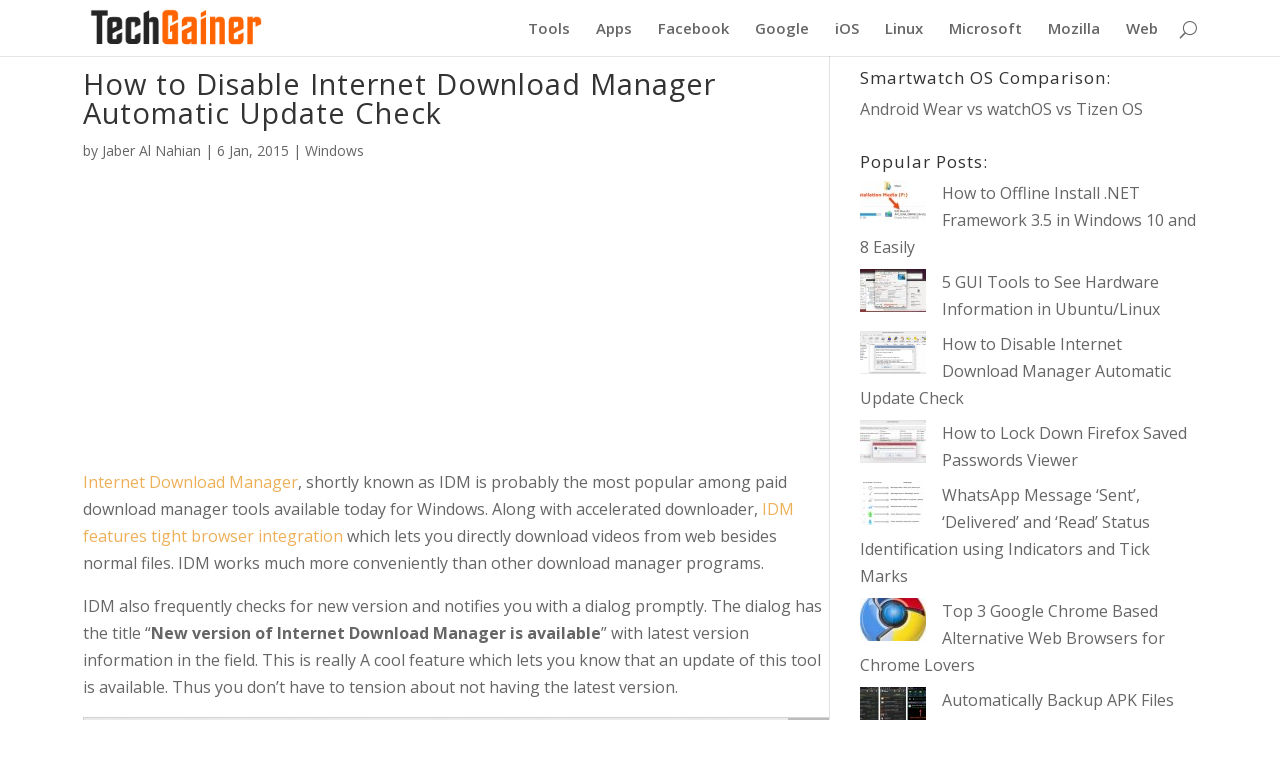

--- FILE ---
content_type: text/html; charset=UTF-8
request_url: https://www.techgainer.com/disable-internet-download-manager-automatic-update-check/
body_size: 40634
content:
<!DOCTYPE html>
<!--[if IE 6]>
<html id="ie6" lang="en-US">
<![endif]-->
<!--[if IE 7]>
<html id="ie7" lang="en-US">
<![endif]-->
<!--[if IE 8]>
<html id="ie8" lang="en-US">
<![endif]-->
<!--[if !(IE 6) | !(IE 7) | !(IE 8)  ]><!-->
<html lang="en-US">
<!--<![endif]-->
<head>
	<meta charset="UTF-8" />
			
	<meta http-equiv="X-UA-Compatible" content="IE=edge">
	<link rel="pingback" href="https://www.techgainer.com/xmlrpc.php" />

		<!--[if lt IE 9]>
	<script src="https://www.techgainer.com/wp-content/themes/divi/js/html5.js" type="text/javascript"></script>
	<![endif]-->

	<script type="text/javascript">
		document.documentElement.className = 'js';
	</script>

	<meta name='robots' content='index, follow, max-image-preview:large, max-snippet:-1, max-video-preview:-1' />

	<!-- This site is optimized with the Yoast SEO plugin v20.5 - https://yoast.com/wordpress/plugins/seo/ -->
	<title>How to Disable IDM Automatic Update Check | TechGainer</title>
	<meta name="description" content="How to disable Internet Download Manager&#039;s (IDM) automatic update check by this simple registry edit. Prevent IDM from checking for new version." />
	<link rel="canonical" href="https://www.techgainer.com/disable-internet-download-manager-automatic-update-check/" />
	<meta property="og:locale" content="en_US" />
	<meta property="og:type" content="article" />
	<meta property="og:title" content="How to Disable IDM Automatic Update Check | TechGainer" />
	<meta property="og:description" content="How to disable Internet Download Manager&#039;s (IDM) automatic update check by this simple registry edit. Prevent IDM from checking for new version." />
	<meta property="og:url" content="https://www.techgainer.com/disable-internet-download-manager-automatic-update-check/" />
	<meta property="og:site_name" content="TechGainer" />
	<meta property="article:publisher" content="https://www.facebook.com/techgainer" />
	<meta property="article:published_time" content="2015-01-06T08:35:19+00:00" />
	<meta property="article:modified_time" content="2015-03-22T13:31:14+00:00" />
	<meta property="og:image" content="https://i0.wp.com/www.techgainer.com/wp-content/uploads/2015/01/idm-new-version-update-notification-dialog.png?fit=800%2C447&ssl=1" />
	<meta property="og:image:width" content="800" />
	<meta property="og:image:height" content="447" />
	<meta property="og:image:type" content="image/png" />
	<meta name="author" content="Jaber Al Nahian" />
	<meta name="twitter:card" content="summary_large_image" />
	<meta name="twitter:creator" content="@rijans" />
	<meta name="twitter:site" content="@techgainer" />
	<meta name="twitter:label1" content="Written by" />
	<meta name="twitter:data1" content="Jaber Al Nahian" />
	<meta name="twitter:label2" content="Est. reading time" />
	<meta name="twitter:data2" content="1 minute" />
	<script type="application/ld+json" class="yoast-schema-graph">{"@context":"https://schema.org","@graph":[{"@type":"Article","@id":"https://www.techgainer.com/disable-internet-download-manager-automatic-update-check/#article","isPartOf":{"@id":"https://www.techgainer.com/disable-internet-download-manager-automatic-update-check/"},"author":{"name":"Jaber Al Nahian","@id":"https://www.techgainer.com/#/schema/person/aaef4bd04b2edbef8d0821fca2a40953"},"headline":"How to Disable Internet Download Manager Automatic Update Check","datePublished":"2015-01-06T08:35:19+00:00","dateModified":"2015-03-22T13:31:14+00:00","mainEntityOfPage":{"@id":"https://www.techgainer.com/disable-internet-download-manager-automatic-update-check/"},"wordCount":282,"commentCount":152,"publisher":{"@id":"https://www.techgainer.com/#organization"},"image":{"@id":"https://www.techgainer.com/disable-internet-download-manager-automatic-update-check/#primaryimage"},"thumbnailUrl":"https://i0.wp.com/www.techgainer.com/wp-content/uploads/2015/01/idm-new-version-update-notification-dialog.png?fit=800%2C447&ssl=1","articleSection":["Windows"],"inLanguage":"en-US","potentialAction":[{"@type":"CommentAction","name":"Comment","target":["https://www.techgainer.com/disable-internet-download-manager-automatic-update-check/#respond"]}]},{"@type":"WebPage","@id":"https://www.techgainer.com/disable-internet-download-manager-automatic-update-check/","url":"https://www.techgainer.com/disable-internet-download-manager-automatic-update-check/","name":"How to Disable IDM Automatic Update Check | TechGainer","isPartOf":{"@id":"https://www.techgainer.com/#website"},"primaryImageOfPage":{"@id":"https://www.techgainer.com/disable-internet-download-manager-automatic-update-check/#primaryimage"},"image":{"@id":"https://www.techgainer.com/disable-internet-download-manager-automatic-update-check/#primaryimage"},"thumbnailUrl":"https://i0.wp.com/www.techgainer.com/wp-content/uploads/2015/01/idm-new-version-update-notification-dialog.png?fit=800%2C447&ssl=1","datePublished":"2015-01-06T08:35:19+00:00","dateModified":"2015-03-22T13:31:14+00:00","description":"How to disable Internet Download Manager's (IDM) automatic update check by this simple registry edit. Prevent IDM from checking for new version.","breadcrumb":{"@id":"https://www.techgainer.com/disable-internet-download-manager-automatic-update-check/#breadcrumb"},"inLanguage":"en-US","potentialAction":[{"@type":"ReadAction","target":["https://www.techgainer.com/disable-internet-download-manager-automatic-update-check/"]}]},{"@type":"ImageObject","inLanguage":"en-US","@id":"https://www.techgainer.com/disable-internet-download-manager-automatic-update-check/#primaryimage","url":"https://i0.wp.com/www.techgainer.com/wp-content/uploads/2015/01/idm-new-version-update-notification-dialog.png?fit=800%2C447&ssl=1","contentUrl":"https://i0.wp.com/www.techgainer.com/wp-content/uploads/2015/01/idm-new-version-update-notification-dialog.png?fit=800%2C447&ssl=1","width":800,"height":447,"caption":"IDM new version notification"},{"@type":"BreadcrumbList","@id":"https://www.techgainer.com/disable-internet-download-manager-automatic-update-check/#breadcrumb","itemListElement":[{"@type":"ListItem","position":1,"name":"Home","item":"https://www.techgainer.com/"},{"@type":"ListItem","position":2,"name":"How to Disable Internet Download Manager Automatic Update Check"}]},{"@type":"WebSite","@id":"https://www.techgainer.com/#website","url":"https://www.techgainer.com/","name":"TechGainer","description":"TechGainer Covers How to Guides, Tweaks, Tips and Hacks on Daily Life use of tech Tools like PC, Windows, Smartphones, Android, iOS, Web Services in Friendlier Way","publisher":{"@id":"https://www.techgainer.com/#organization"},"potentialAction":[{"@type":"SearchAction","target":{"@type":"EntryPoint","urlTemplate":"https://www.techgainer.com/?s={search_term_string}"},"query-input":"required name=search_term_string"}],"inLanguage":"en-US"},{"@type":"Organization","@id":"https://www.techgainer.com/#organization","name":"TechGainer","url":"https://www.techgainer.com/","logo":{"@type":"ImageObject","inLanguage":"en-US","@id":"https://www.techgainer.com/#/schema/logo/image/","url":"https://www.techgainer.com/wp-content/uploads/2014/03/sCapture.jpg","contentUrl":"https://www.techgainer.com/wp-content/uploads/2014/03/sCapture.jpg","width":245,"height":64,"caption":"TechGainer"},"image":{"@id":"https://www.techgainer.com/#/schema/logo/image/"},"sameAs":["https://www.facebook.com/techgainer","https://twitter.com/techgainer","https://www.linkedin.com/company/techgainer","https://www.youtube.com/user/techgainer"]},{"@type":"Person","@id":"https://www.techgainer.com/#/schema/person/aaef4bd04b2edbef8d0821fca2a40953","name":"Jaber Al Nahian","image":{"@type":"ImageObject","inLanguage":"en-US","@id":"https://www.techgainer.com/#/schema/person/image/","url":"https://secure.gravatar.com/avatar/e32249e291f2e93465677a4fe0727d21?s=96&d=mm&r=g","contentUrl":"https://secure.gravatar.com/avatar/e32249e291f2e93465677a4fe0727d21?s=96&d=mm&r=g","caption":"Jaber Al Nahian"},"description":"Jaber is a Programmer and Tech Enthusiast Geek from Dhaka, Bangladesh. He is the founder and Chief-Editor of TechGainer. While he is away from his keyboard, either he's fishing or messing with wildlife. In case, you can contact him at rijans[at]techgainer[dot]com.Follow @rijans","sameAs":["https://www.techgainer.com/author/rijans","http://bd.linkedin.com/in/rijans","http://www.pinterest.com/rijans/","https://twitter.com/rijans"],"url":"https://www.techgainer.com/author/rijans/"}]}</script>
	<!-- / Yoast SEO plugin. -->


<link rel="amphtml" href="https://www.techgainer.com/disable-internet-download-manager-automatic-update-check/amp/" /><meta name="generator" content="AMP for WP 1.0.83"/><link rel='dns-prefetch' href='//fonts.googleapis.com' />
<link rel='dns-prefetch' href='//i0.wp.com' />
<link rel='dns-prefetch' href='//c0.wp.com' />
<link rel="alternate" type="application/rss+xml" title="TechGainer &raquo; Feed" href="https://www.techgainer.com/feed/" />
<link rel="alternate" type="application/rss+xml" title="TechGainer &raquo; Comments Feed" href="https://www.techgainer.com/comments/feed/" />
<link rel="alternate" type="application/rss+xml" title="TechGainer &raquo; How to Disable Internet Download Manager Automatic Update Check Comments Feed" href="https://www.techgainer.com/disable-internet-download-manager-automatic-update-check/feed/" />
<meta content="Divi v.3.0.44" name="generator"/><link rel='stylesheet' id='wp-block-library-css' href='https://c0.wp.com/c/6.2.8/wp-includes/css/dist/block-library/style.min.css' type='text/css' media='all' />
<style id='wp-block-library-inline-css' type='text/css'>
.has-text-align-justify{text-align:justify;}
</style>
<link rel='stylesheet' id='mediaelement-css' href='https://c0.wp.com/c/6.2.8/wp-includes/js/mediaelement/mediaelementplayer-legacy.min.css' type='text/css' media='all' />
<link rel='stylesheet' id='wp-mediaelement-css' href='https://c0.wp.com/c/6.2.8/wp-includes/js/mediaelement/wp-mediaelement.min.css' type='text/css' media='all' />
<link rel='stylesheet' id='classic-theme-styles-css' href='https://c0.wp.com/c/6.2.8/wp-includes/css/classic-themes.min.css' type='text/css' media='all' />
<style id='global-styles-inline-css' type='text/css'>
body{--wp--preset--color--black: #000000;--wp--preset--color--cyan-bluish-gray: #abb8c3;--wp--preset--color--white: #ffffff;--wp--preset--color--pale-pink: #f78da7;--wp--preset--color--vivid-red: #cf2e2e;--wp--preset--color--luminous-vivid-orange: #ff6900;--wp--preset--color--luminous-vivid-amber: #fcb900;--wp--preset--color--light-green-cyan: #7bdcb5;--wp--preset--color--vivid-green-cyan: #00d084;--wp--preset--color--pale-cyan-blue: #8ed1fc;--wp--preset--color--vivid-cyan-blue: #0693e3;--wp--preset--color--vivid-purple: #9b51e0;--wp--preset--gradient--vivid-cyan-blue-to-vivid-purple: linear-gradient(135deg,rgba(6,147,227,1) 0%,rgb(155,81,224) 100%);--wp--preset--gradient--light-green-cyan-to-vivid-green-cyan: linear-gradient(135deg,rgb(122,220,180) 0%,rgb(0,208,130) 100%);--wp--preset--gradient--luminous-vivid-amber-to-luminous-vivid-orange: linear-gradient(135deg,rgba(252,185,0,1) 0%,rgba(255,105,0,1) 100%);--wp--preset--gradient--luminous-vivid-orange-to-vivid-red: linear-gradient(135deg,rgba(255,105,0,1) 0%,rgb(207,46,46) 100%);--wp--preset--gradient--very-light-gray-to-cyan-bluish-gray: linear-gradient(135deg,rgb(238,238,238) 0%,rgb(169,184,195) 100%);--wp--preset--gradient--cool-to-warm-spectrum: linear-gradient(135deg,rgb(74,234,220) 0%,rgb(151,120,209) 20%,rgb(207,42,186) 40%,rgb(238,44,130) 60%,rgb(251,105,98) 80%,rgb(254,248,76) 100%);--wp--preset--gradient--blush-light-purple: linear-gradient(135deg,rgb(255,206,236) 0%,rgb(152,150,240) 100%);--wp--preset--gradient--blush-bordeaux: linear-gradient(135deg,rgb(254,205,165) 0%,rgb(254,45,45) 50%,rgb(107,0,62) 100%);--wp--preset--gradient--luminous-dusk: linear-gradient(135deg,rgb(255,203,112) 0%,rgb(199,81,192) 50%,rgb(65,88,208) 100%);--wp--preset--gradient--pale-ocean: linear-gradient(135deg,rgb(255,245,203) 0%,rgb(182,227,212) 50%,rgb(51,167,181) 100%);--wp--preset--gradient--electric-grass: linear-gradient(135deg,rgb(202,248,128) 0%,rgb(113,206,126) 100%);--wp--preset--gradient--midnight: linear-gradient(135deg,rgb(2,3,129) 0%,rgb(40,116,252) 100%);--wp--preset--duotone--dark-grayscale: url('#wp-duotone-dark-grayscale');--wp--preset--duotone--grayscale: url('#wp-duotone-grayscale');--wp--preset--duotone--purple-yellow: url('#wp-duotone-purple-yellow');--wp--preset--duotone--blue-red: url('#wp-duotone-blue-red');--wp--preset--duotone--midnight: url('#wp-duotone-midnight');--wp--preset--duotone--magenta-yellow: url('#wp-duotone-magenta-yellow');--wp--preset--duotone--purple-green: url('#wp-duotone-purple-green');--wp--preset--duotone--blue-orange: url('#wp-duotone-blue-orange');--wp--preset--font-size--small: 13px;--wp--preset--font-size--medium: 20px;--wp--preset--font-size--large: 36px;--wp--preset--font-size--x-large: 42px;--wp--preset--spacing--20: 0.44rem;--wp--preset--spacing--30: 0.67rem;--wp--preset--spacing--40: 1rem;--wp--preset--spacing--50: 1.5rem;--wp--preset--spacing--60: 2.25rem;--wp--preset--spacing--70: 3.38rem;--wp--preset--spacing--80: 5.06rem;--wp--preset--shadow--natural: 6px 6px 9px rgba(0, 0, 0, 0.2);--wp--preset--shadow--deep: 12px 12px 50px rgba(0, 0, 0, 0.4);--wp--preset--shadow--sharp: 6px 6px 0px rgba(0, 0, 0, 0.2);--wp--preset--shadow--outlined: 6px 6px 0px -3px rgba(255, 255, 255, 1), 6px 6px rgba(0, 0, 0, 1);--wp--preset--shadow--crisp: 6px 6px 0px rgba(0, 0, 0, 1);}:where(.is-layout-flex){gap: 0.5em;}body .is-layout-flow > .alignleft{float: left;margin-inline-start: 0;margin-inline-end: 2em;}body .is-layout-flow > .alignright{float: right;margin-inline-start: 2em;margin-inline-end: 0;}body .is-layout-flow > .aligncenter{margin-left: auto !important;margin-right: auto !important;}body .is-layout-constrained > .alignleft{float: left;margin-inline-start: 0;margin-inline-end: 2em;}body .is-layout-constrained > .alignright{float: right;margin-inline-start: 2em;margin-inline-end: 0;}body .is-layout-constrained > .aligncenter{margin-left: auto !important;margin-right: auto !important;}body .is-layout-constrained > :where(:not(.alignleft):not(.alignright):not(.alignfull)){max-width: var(--wp--style--global--content-size);margin-left: auto !important;margin-right: auto !important;}body .is-layout-constrained > .alignwide{max-width: var(--wp--style--global--wide-size);}body .is-layout-flex{display: flex;}body .is-layout-flex{flex-wrap: wrap;align-items: center;}body .is-layout-flex > *{margin: 0;}:where(.wp-block-columns.is-layout-flex){gap: 2em;}.has-black-color{color: var(--wp--preset--color--black) !important;}.has-cyan-bluish-gray-color{color: var(--wp--preset--color--cyan-bluish-gray) !important;}.has-white-color{color: var(--wp--preset--color--white) !important;}.has-pale-pink-color{color: var(--wp--preset--color--pale-pink) !important;}.has-vivid-red-color{color: var(--wp--preset--color--vivid-red) !important;}.has-luminous-vivid-orange-color{color: var(--wp--preset--color--luminous-vivid-orange) !important;}.has-luminous-vivid-amber-color{color: var(--wp--preset--color--luminous-vivid-amber) !important;}.has-light-green-cyan-color{color: var(--wp--preset--color--light-green-cyan) !important;}.has-vivid-green-cyan-color{color: var(--wp--preset--color--vivid-green-cyan) !important;}.has-pale-cyan-blue-color{color: var(--wp--preset--color--pale-cyan-blue) !important;}.has-vivid-cyan-blue-color{color: var(--wp--preset--color--vivid-cyan-blue) !important;}.has-vivid-purple-color{color: var(--wp--preset--color--vivid-purple) !important;}.has-black-background-color{background-color: var(--wp--preset--color--black) !important;}.has-cyan-bluish-gray-background-color{background-color: var(--wp--preset--color--cyan-bluish-gray) !important;}.has-white-background-color{background-color: var(--wp--preset--color--white) !important;}.has-pale-pink-background-color{background-color: var(--wp--preset--color--pale-pink) !important;}.has-vivid-red-background-color{background-color: var(--wp--preset--color--vivid-red) !important;}.has-luminous-vivid-orange-background-color{background-color: var(--wp--preset--color--luminous-vivid-orange) !important;}.has-luminous-vivid-amber-background-color{background-color: var(--wp--preset--color--luminous-vivid-amber) !important;}.has-light-green-cyan-background-color{background-color: var(--wp--preset--color--light-green-cyan) !important;}.has-vivid-green-cyan-background-color{background-color: var(--wp--preset--color--vivid-green-cyan) !important;}.has-pale-cyan-blue-background-color{background-color: var(--wp--preset--color--pale-cyan-blue) !important;}.has-vivid-cyan-blue-background-color{background-color: var(--wp--preset--color--vivid-cyan-blue) !important;}.has-vivid-purple-background-color{background-color: var(--wp--preset--color--vivid-purple) !important;}.has-black-border-color{border-color: var(--wp--preset--color--black) !important;}.has-cyan-bluish-gray-border-color{border-color: var(--wp--preset--color--cyan-bluish-gray) !important;}.has-white-border-color{border-color: var(--wp--preset--color--white) !important;}.has-pale-pink-border-color{border-color: var(--wp--preset--color--pale-pink) !important;}.has-vivid-red-border-color{border-color: var(--wp--preset--color--vivid-red) !important;}.has-luminous-vivid-orange-border-color{border-color: var(--wp--preset--color--luminous-vivid-orange) !important;}.has-luminous-vivid-amber-border-color{border-color: var(--wp--preset--color--luminous-vivid-amber) !important;}.has-light-green-cyan-border-color{border-color: var(--wp--preset--color--light-green-cyan) !important;}.has-vivid-green-cyan-border-color{border-color: var(--wp--preset--color--vivid-green-cyan) !important;}.has-pale-cyan-blue-border-color{border-color: var(--wp--preset--color--pale-cyan-blue) !important;}.has-vivid-cyan-blue-border-color{border-color: var(--wp--preset--color--vivid-cyan-blue) !important;}.has-vivid-purple-border-color{border-color: var(--wp--preset--color--vivid-purple) !important;}.has-vivid-cyan-blue-to-vivid-purple-gradient-background{background: var(--wp--preset--gradient--vivid-cyan-blue-to-vivid-purple) !important;}.has-light-green-cyan-to-vivid-green-cyan-gradient-background{background: var(--wp--preset--gradient--light-green-cyan-to-vivid-green-cyan) !important;}.has-luminous-vivid-amber-to-luminous-vivid-orange-gradient-background{background: var(--wp--preset--gradient--luminous-vivid-amber-to-luminous-vivid-orange) !important;}.has-luminous-vivid-orange-to-vivid-red-gradient-background{background: var(--wp--preset--gradient--luminous-vivid-orange-to-vivid-red) !important;}.has-very-light-gray-to-cyan-bluish-gray-gradient-background{background: var(--wp--preset--gradient--very-light-gray-to-cyan-bluish-gray) !important;}.has-cool-to-warm-spectrum-gradient-background{background: var(--wp--preset--gradient--cool-to-warm-spectrum) !important;}.has-blush-light-purple-gradient-background{background: var(--wp--preset--gradient--blush-light-purple) !important;}.has-blush-bordeaux-gradient-background{background: var(--wp--preset--gradient--blush-bordeaux) !important;}.has-luminous-dusk-gradient-background{background: var(--wp--preset--gradient--luminous-dusk) !important;}.has-pale-ocean-gradient-background{background: var(--wp--preset--gradient--pale-ocean) !important;}.has-electric-grass-gradient-background{background: var(--wp--preset--gradient--electric-grass) !important;}.has-midnight-gradient-background{background: var(--wp--preset--gradient--midnight) !important;}.has-small-font-size{font-size: var(--wp--preset--font-size--small) !important;}.has-medium-font-size{font-size: var(--wp--preset--font-size--medium) !important;}.has-large-font-size{font-size: var(--wp--preset--font-size--large) !important;}.has-x-large-font-size{font-size: var(--wp--preset--font-size--x-large) !important;}
.wp-block-navigation a:where(:not(.wp-element-button)){color: inherit;}
:where(.wp-block-columns.is-layout-flex){gap: 2em;}
.wp-block-pullquote{font-size: 1.5em;line-height: 1.6;}
</style>
<link rel='stylesheet' id='wpfront-scroll-top-css' href='https://www.techgainer.com/wp-content/plugins/wpfront-scroll-top/css/wpfront-scroll-top.min.css' type='text/css' media='all' />
<link rel='stylesheet' id='wp-pagenavi-css' href='https://www.techgainer.com/wp-content/plugins/wp-pagenavi/pagenavi-css.css' type='text/css' media='all' />
<link rel='stylesheet' id='malihu-custom-scrollbar-css-css' href='https://www.techgainer.com/wp-content/plugins/custom-scrollbar/asset/malihu-custom-scrollbar-plugin/jquery.mCustomScrollbar.min.css' type='text/css' media='all' />
<link rel='stylesheet' id='wordpress-popular-posts-css-css' href='https://www.techgainer.com/wp-content/plugins/wordpress-popular-posts/assets/css/wpp.css' type='text/css' media='all' />
<link rel='stylesheet' id='divi-fonts-css' href='https://fonts.googleapis.com/css?family=Open+Sans:300italic,400italic,600italic,700italic,800italic,400,300,600,700,800&#038;subset=latin,latin-ext' type='text/css' media='all' />
<link rel='stylesheet' id='et-gf-open-sans-css' href='https://fonts.googleapis.com/css?family=Open+Sans:300italic,400italic,600italic,700italic,800italic,400,300,600,700,800&#038;subset=latin,cyrillic-ext,greek-ext,greek,vietnamese,latin-ext,cyrillic' type='text/css' media='all' />
<link rel='stylesheet' id='divi-style-css' href='https://www.techgainer.com/wp-content/themes/divi/style.css' type='text/css' media='all' />
<link rel='stylesheet' id='et-shortcodes-css-css' href='https://www.techgainer.com/wp-content/themes/divi/epanel/shortcodes/css/shortcodes.css' type='text/css' media='all' />
<link rel='stylesheet' id='authorsure-css' href='https://www.techgainer.com/wp-content/plugins/authorsure/styles/public.css' type='text/css' media='all' />
<link rel='stylesheet' id='et-shortcodes-responsive-css-css' href='https://www.techgainer.com/wp-content/themes/divi/epanel/shortcodes/css/shortcodes_responsive.css' type='text/css' media='all' />
<link rel='stylesheet' id='magnific-popup-css' href='https://www.techgainer.com/wp-content/themes/divi/includes/builder/styles/magnific_popup.css' type='text/css' media='all' />
<link rel='stylesheet' id='social-logos-css' href='https://c0.wp.com/p/jetpack/12.0.2/_inc/social-logos/social-logos.min.css' type='text/css' media='all' />
<link rel='stylesheet' id='jetpack_css-css' href='https://c0.wp.com/p/jetpack/12.0.2/css/jetpack.css' type='text/css' media='all' />
<script type='text/javascript' src='https://c0.wp.com/c/6.2.8/wp-includes/js/jquery/jquery.min.js' id='jquery-core-js'></script>
<script type='text/javascript' src='https://c0.wp.com/c/6.2.8/wp-includes/js/jquery/jquery-migrate.min.js' id='jquery-migrate-js'></script>
<script type='application/json' id='wpp-json'>
{"sampling_active":0,"sampling_rate":100,"ajax_url":"https:\/\/www.techgainer.com\/wp-json\/wordpress-popular-posts\/v1\/popular-posts","api_url":"https:\/\/www.techgainer.com\/wp-json\/wordpress-popular-posts","ID":7349,"token":"042d30cddd","lang":0,"debug":0}
</script>
<script type='text/javascript' src='https://www.techgainer.com/wp-content/plugins/wordpress-popular-posts/assets/js/wpp.min.js' id='wpp-js-js'></script>
<link rel="https://api.w.org/" href="https://www.techgainer.com/wp-json/" /><link rel="alternate" type="application/json" href="https://www.techgainer.com/wp-json/wp/v2/posts/7349" /><link rel="EditURI" type="application/rsd+xml" title="RSD" href="https://www.techgainer.com/xmlrpc.php?rsd" />
<link rel="wlwmanifest" type="application/wlwmanifest+xml" href="https://www.techgainer.com/wp-includes/wlwmanifest.xml" />
<link rel='shortlink' href='https://www.techgainer.com/?p=7349' />
<link rel="alternate" type="application/json+oembed" href="https://www.techgainer.com/wp-json/oembed/1.0/embed?url=https%3A%2F%2Fwww.techgainer.com%2Fdisable-internet-download-manager-automatic-update-check%2F" />
<link rel="alternate" type="text/xml+oembed" href="https://www.techgainer.com/wp-json/oembed/1.0/embed?url=https%3A%2F%2Fwww.techgainer.com%2Fdisable-internet-download-manager-automatic-update-check%2F&#038;format=xml" />
            <style id="wpp-loading-animation-styles">@-webkit-keyframes bgslide{from{background-position-x:0}to{background-position-x:-200%}}@keyframes bgslide{from{background-position-x:0}to{background-position-x:-200%}}.wpp-widget-placeholder,.wpp-widget-block-placeholder{margin:0 auto;width:60px;height:3px;background:#dd3737;background:linear-gradient(90deg,#dd3737 0%,#571313 10%,#dd3737 100%);background-size:200% auto;border-radius:3px;-webkit-animation:bgslide 1s infinite linear;animation:bgslide 1s infinite linear}</style>
            <meta name="viewport" content="width=device-width, initial-scale=1.0, maximum-scale=1.0, user-scalable=0" />		<style id="theme-customizer-css">
					@media only screen and ( min-width: 767px ) {
				body, .et_pb_column_1_2 .et_quote_content blockquote cite, .et_pb_column_1_2 .et_link_content a.et_link_main_url, .et_pb_column_1_3 .et_quote_content blockquote cite, .et_pb_column_3_8 .et_quote_content blockquote cite, .et_pb_column_1_4 .et_quote_content blockquote cite, .et_pb_blog_grid .et_quote_content blockquote cite, .et_pb_column_1_3 .et_link_content a.et_link_main_url, .et_pb_column_3_8 .et_link_content a.et_link_main_url, .et_pb_column_1_4 .et_link_content a.et_link_main_url, .et_pb_blog_grid .et_link_content a.et_link_main_url, body .et_pb_bg_layout_light .et_pb_post p,  body .et_pb_bg_layout_dark .et_pb_post p { font-size: 16px; }
				.et_pb_slide_content, .et_pb_best_value { font-size: 18px; }
			}
													.woocommerce #respond input#submit, .woocommerce-page #respond input#submit, .woocommerce #content input.button, .woocommerce-page #content input.button, .woocommerce-message, .woocommerce-error, .woocommerce-info { background: #ed4d2d !important; }
			#et_search_icon:hover, .mobile_menu_bar:before, .mobile_menu_bar:after, .et_toggle_slide_menu:after, .et-social-icon a:hover, .et_pb_sum, .et_pb_pricing li a, .et_pb_pricing_table_button, .et_overlay:before, .entry-summary p.price ins, .woocommerce div.product span.price, .woocommerce-page div.product span.price, .woocommerce #content div.product span.price, .woocommerce-page #content div.product span.price, .woocommerce div.product p.price, .woocommerce-page div.product p.price, .woocommerce #content div.product p.price, .woocommerce-page #content div.product p.price, .et_pb_member_social_links a:hover, .woocommerce .star-rating span:before, .woocommerce-page .star-rating span:before, .et_pb_widget li a:hover, .et_pb_filterable_portfolio .et_pb_portfolio_filters li a.active, .et_pb_filterable_portfolio .et_pb_portofolio_pagination ul li a.active, .et_pb_gallery .et_pb_gallery_pagination ul li a.active, .wp-pagenavi span.current, .wp-pagenavi a:hover, .nav-single a, .posted_in a { color: #ed4d2d; }
			.et_pb_contact_submit, .et_password_protected_form .et_submit_button, .et_pb_bg_layout_light .et_pb_newsletter_button, .comment-reply-link, .form-submit .et_pb_button, .et_pb_bg_layout_light .et_pb_promo_button, .et_pb_bg_layout_light .et_pb_more_button, .woocommerce a.button.alt, .woocommerce-page a.button.alt, .woocommerce button.button.alt, .woocommerce-page button.button.alt, .woocommerce input.button.alt, .woocommerce-page input.button.alt, .woocommerce #respond input#submit.alt, .woocommerce-page #respond input#submit.alt, .woocommerce #content input.button.alt, .woocommerce-page #content input.button.alt, .woocommerce a.button, .woocommerce-page a.button, .woocommerce button.button, .woocommerce-page button.button, .woocommerce input.button, .woocommerce-page input.button { color: #ed4d2d; }
			.footer-widget h4 { color: #ed4d2d; }
			.et-search-form, .nav li ul, .et_mobile_menu, .footer-widget li:before, .et_pb_pricing li:before, blockquote { border-color: #ed4d2d; }
			.et_pb_counter_amount, .et_pb_featured_table .et_pb_pricing_heading, .et_quote_content, .et_link_content, .et_audio_content, .et_pb_post_slider.et_pb_bg_layout_dark, .et_slide_in_menu_container { background-color: #ed4d2d; }
							.container, .et_pb_row, .et_pb_slider .et_pb_container, .et_pb_fullwidth_section .et_pb_title_container, .et_pb_fullwidth_section .et_pb_title_featured_container, .et_pb_fullwidth_header:not(.et_pb_fullscreen) .et_pb_fullwidth_header_container { max-width: 1115px; }
			.et_boxed_layout #page-container, .et_fixed_nav.et_boxed_layout #page-container #top-header, .et_fixed_nav.et_boxed_layout #page-container #main-header, .et_boxed_layout #page-container .container, .et_boxed_layout #page-container .et_pb_row { max-width: 1275px; }
							a { color: #ed4d2d; }
											.nav li ul { border-color: #e84e2c; }
							#top-header, #et-secondary-nav li ul { background-color: #ed4d2d; }
																			#top-menu li a { font-size: 15px; }
			body.et_vertical_nav .container.et_search_form_container .et-search-form input { font-size: 15px !important; }
		
		
					#top-menu li.current-menu-ancestor > a, #top-menu li.current-menu-item > a,
			.et_color_scheme_red #top-menu li.current-menu-ancestor > a, .et_color_scheme_red #top-menu li.current-menu-item > a,
			.et_color_scheme_pink #top-menu li.current-menu-ancestor > a, .et_color_scheme_pink #top-menu li.current-menu-item > a,
			.et_color_scheme_orange #top-menu li.current-menu-ancestor > a, .et_color_scheme_orange #top-menu li.current-menu-item > a,
			.et_color_scheme_green #top-menu li.current-menu-ancestor > a, .et_color_scheme_green #top-menu li.current-menu-item > a { color: #e84e2c; }
													#main-footer .footer-widget h4 { color: #ed4d2d; }
							.footer-widget li:before { border-color: #ed4d2d; }
						#footer-widgets .footer-widget li:before { top: 10.6px; }										
						h1, h2, h3, h4, h5, h6, .et_quote_content blockquote p, .et_pb_slide_description .et_pb_slide_title {
																letter-spacing: 1px;
					
									}
		
																														
		@media only screen and ( min-width: 981px ) {
																				h1 { font-size: 29px; }
					h2, .product .related h2, .et_pb_column_1_2 .et_quote_content blockquote p { font-size: 24px; }
					h3 { font-size: 21px; }
					h4, .et_pb_circle_counter h3, .et_pb_number_counter h3, .et_pb_column_1_3 .et_pb_post h2, .et_pb_column_1_4 .et_pb_post h2, .et_pb_blog_grid h2, .et_pb_column_1_3 .et_quote_content blockquote p, .et_pb_column_3_8 .et_quote_content blockquote p, .et_pb_column_1_4 .et_quote_content blockquote p, .et_pb_blog_grid .et_quote_content blockquote p, .et_pb_column_1_3 .et_link_content h2, .et_pb_column_3_8 .et_link_content h2, .et_pb_column_1_4 .et_link_content h2, .et_pb_blog_grid .et_link_content h2, .et_pb_column_1_3 .et_audio_content h2, .et_pb_column_3_8 .et_audio_content h2, .et_pb_column_1_4 .et_audio_content h2, .et_pb_blog_grid .et_audio_content h2, .et_pb_column_3_8 .et_pb_audio_module_content h2, .et_pb_column_1_3 .et_pb_audio_module_content h2, .et_pb_gallery_grid .et_pb_gallery_item h3, .et_pb_portfolio_grid .et_pb_portfolio_item h2, .et_pb_filterable_portfolio_grid .et_pb_portfolio_item h2 { font-size: 17px; }
					h5 { font-size: 15px; }
					h6 { font-size: 13px; }
					.et_pb_slide_description .et_pb_slide_title { font-size: 44px; }
					.woocommerce ul.products li.product h3, .woocommerce-page ul.products li.product h3, .et_pb_gallery_grid .et_pb_gallery_item h3, .et_pb_portfolio_grid .et_pb_portfolio_item h2, .et_pb_filterable_portfolio_grid .et_pb_portfolio_item h2, .et_pb_column_1_4 .et_pb_audio_module_content h2 { font-size: 15px; }
																	.et_header_style_left #et-top-navigation, .et_header_style_split #et-top-navigation  { padding: 21px 0 0 0; }
				.et_header_style_left #et-top-navigation nav > ul > li > a, .et_header_style_split #et-top-navigation nav > ul > li > a { padding-bottom: 21px; }
				.et_header_style_split .centered-inline-logo-wrap { width: 42px; margin: -42px 0; }
				.et_header_style_split .centered-inline-logo-wrap #logo { max-height: 42px; }
				.et_pb_svg_logo.et_header_style_split .centered-inline-logo-wrap #logo { height: 42px; }
				.et_header_style_centered #top-menu > li > a { padding-bottom: 8px; }
				.et_header_style_slide #et-top-navigation, .et_header_style_fullscreen #et-top-navigation { padding: 12px 0 12px 0 !important; }
									.et_header_style_centered #main-header .logo_container { height: 42px; }
														#logo { max-height: 69%; }
				.et_pb_svg_logo #logo { height: 69%; }
																			.et_header_style_centered.et_hide_primary_logo #main-header:not(.et-fixed-header) .logo_container, .et_header_style_centered.et_hide_fixed_logo #main-header.et-fixed-header .logo_container { height: 7.56px; }
																.et-fixed-header#top-header, .et-fixed-header#top-header #et-secondary-nav li ul { background-color: #ed4d2d; }
													.et-fixed-header #top-menu li a { font-size: 15px; }
													.et-fixed-header #top-menu li.current-menu-ancestor > a,
				.et-fixed-header #top-menu li.current-menu-item > a { color: #e84e2c !important; }
						
					}
					@media only screen and ( min-width: 1393px) {
				.et_pb_row { padding: 27px 0; }
				.et_pb_section { padding: 55px 0; }
				.single.et_pb_pagebuilder_layout.et_full_width_page .et_post_meta_wrapper { padding-top: 83px; }
				.et_pb_section.et_pb_section_first { padding-top: inherit; }
				.et_pb_fullwidth_section { padding: 0; }
			}
		
		@media only screen and ( max-width: 980px ) {
																				}
		@media only screen and ( max-width: 767px ) {
														}
	</style>

	
					<style class="et_heading_font">
				h1, h2, h3, h4, h5, h6 {
					font-family: 'Open Sans', Helvetica, Arial, Lucida, sans-serif;				}
				</style>
							<style class="et_body_font">
				body, input, textarea, select {
					font-family: 'Open Sans', Helvetica, Arial, Lucida, sans-serif;				}
				</style>
							<style class="et_primary_nav_font">
				#main-header,
				#et-top-navigation {
					font-family: 'Open Sans', Helvetica, Arial, Lucida, sans-serif;				}
				</style>
			
		<style id="theme-customizer-sidebar-width-css">
		body #page-container #sidebar { width:33%; }
				body #page-container #left-area { width:67%; }
				.et_right_sidebar #main-content .container:before { right:33% !important; }
				.et_left_sidebar #main-content .container:before { left:33% !important; }	</style>
	
	<style id="module-customizer-css">
		.et_pb_widget_area h4 { font-weight: bold; font-style: normal; text-transform: none; text-decoration: none;  }
.et_pb_posts .et_pb_post .post-meta { font-size: 12px; }
	</style>

	<link rel="shortcut icon" href="https://www.techgainer.com/wp-content/uploads/2017/01/Open_Graph_Ico.png" />			<style type="text/css">
				/* If html does not have either class, do not show lazy loaded images. */
				html:not( .jetpack-lazy-images-js-enabled ):not( .js ) .jetpack-lazy-image {
					display: none;
				}
			</style>
			<script>
				document.documentElement.classList.add(
					'jetpack-lazy-images-js-enabled'
				);
			</script>
		<link rel="icon" href="https://i0.wp.com/www.techgainer.com/wp-content/uploads/2014/03/cropped-543-ico-.png?fit=32%2C32&#038;ssl=1" sizes="32x32" />
<link rel="icon" href="https://i0.wp.com/www.techgainer.com/wp-content/uploads/2014/03/cropped-543-ico-.png?fit=192%2C192&#038;ssl=1" sizes="192x192" />
<link rel="apple-touch-icon" href="https://i0.wp.com/www.techgainer.com/wp-content/uploads/2014/03/cropped-543-ico-.png?fit=180%2C180&#038;ssl=1" />
<meta name="msapplication-TileImage" content="https://i0.wp.com/www.techgainer.com/wp-content/uploads/2014/03/cropped-543-ico-.png?fit=270%2C270&#038;ssl=1" />
		<style type="text/css" id="wp-custom-css">
			/*reduce padding before title/breadcrumb*/
#main-content .container {
    padding-top: 13px;
}
/*add little padding after breadcrumb*/
p#breadcrumbs {
    padding-bottom: 7px;
}

/*reduce/remove padding after title/ before content*/
.et_pb_section {
    padding: 0px 0;
}
/*reduce/remove padding after title/ before content 2*/
/*not working*/
.et_pb_row_0.et_pb_row {
    padding-top: 0px;
}

/*remove padding from top of post article content*/
.et_pb_post .entry-content {
    padding-top: 5px;
}

/*reduce size space on mobile devices*/
.container {
    width: 91%; 
}

#left-area .post-meta {
    padding-bottom: 1px;
}
.et_pb_post .post-meta {
    margin-bottom: 1px;
}

/*remove padding before adsense code*/
/*not working*/
ins.adsbygoogle {
    margin: 0px auto 10px;
}

/*add padding at the end of content and before adsense related ads*/
.et_pb_section.et_pb_section_0.et_section_regular {
    padding-bottom: 20px;
}


/*reduce padding of the right side of left content area*/
.et_pb_gutters2.et_right_sidebar #left-area {
    padding-right: 1.5%;
}

/* reduce the size of searchbar that operlaps header logo*/
.et-search-form input {
    right: 0px;}		</style>
		</head>
<body class="post-template-default single single-post postid-7349 single-format-standard et_color_scheme_orange et_pb_button_helper_class et_non_fixed_nav et_show_nav et_cover_background osx et_pb_gutters1 et_primary_nav_dropdown_animation_fade et_secondary_nav_dropdown_animation_fade et_pb_footer_columns4 et_header_style_left et_right_sidebar et_divi_theme chrome">
	<div id="page-container">

	
	
		<header id="main-header" data-height-onload="42">
			<div class="container clearfix et_menu_container">
							<div class="logo_container">
					<span class="logo_helper"></span>
					<a href="https://www.techgainer.com/" data-wpel-link="internal">
						<img src="https://www.techgainer.com/wp-content/uploads/imgs/TechGainer_Logo_login.png" alt="TechGainer" id="logo" data-height-percentage="69" />
					</a>
				</div>
				<div id="et-top-navigation" data-height="42" data-fixed-height="40">
											<nav id="top-menu-nav">
													<ul id="top-menu" class="nav">
								
								<li class="page_item page-item-6207"><a href="https://www.techgainer.com/tools/" data-wpel-link="internal">Tools</a></li>
									<li class="cat-item cat-item-2610"><a href="https://www.techgainer.com/category/apps-2/" data-wpel-link="internal">Apps</a>
</li>
	<li class="cat-item cat-item-8"><a href="https://www.techgainer.com/category/facebook/" data-wpel-link="internal">Facebook</a>
</li>
	<li class="cat-item cat-item-12"><a href="https://www.techgainer.com/category/google/" data-wpel-link="internal">Google</a>
<ul class='children'>
	<li class="cat-item cat-item-2616"><a href="https://www.techgainer.com/category/google/android/" data-wpel-link="internal">Android</a>
</li>
	<li class="cat-item cat-item-2620"><a href="https://www.techgainer.com/category/google/chrome-google/" data-wpel-link="internal">Chrome</a>
</li>
</ul>
</li>
	<li class="cat-item cat-item-2619"><a href="https://www.techgainer.com/category/aios/" data-wpel-link="internal">iOS</a>
</li>
	<li class="cat-item cat-item-16"><a href="https://www.techgainer.com/category/linux/" data-wpel-link="internal">Linux</a>
</li>
	<li class="cat-item cat-item-2739"><a href="https://www.techgainer.com/category/microsoft/" data-wpel-link="internal">Microsoft</a>
<ul class='children'>
	<li class="cat-item cat-item-2617"><a href="https://www.techgainer.com/category/microsoft/windows/" data-wpel-link="internal">Windows</a>
</li>
</ul>
</li>
	<li class="cat-item cat-item-2731"><a href="https://www.techgainer.com/category/mozilla-2/" data-wpel-link="internal">Mozilla</a>
<ul class='children'>
	<li class="cat-item cat-item-2732"><a href="https://www.techgainer.com/category/mozilla-2/firefox-mozilla-2/" data-wpel-link="internal">Firefox</a>
</li>
</ul>
</li>
	<li class="cat-item cat-item-2613"><a href="https://www.techgainer.com/category/nextweb/" data-wpel-link="internal">Web</a>
</li>
							</ul>
												</nav>
					
					
					
										<div id="et_top_search">
						<span id="et_search_icon"></span>
					</div>
					
					<div id="et_mobile_nav_menu">
				<div class="mobile_nav closed">
					<span class="select_page">Select Page</span>
					<span class="mobile_menu_bar mobile_menu_bar_toggle"></span>
				</div>
			</div>				</div> <!-- #et-top-navigation -->
			</div> <!-- .container -->
			<div class="et_search_outer">
				<div class="container et_search_form_container">
					<form role="search" method="get" class="et-search-form" action="https://www.techgainer.com/">
					<input type="search" class="et-search-field" placeholder="Search &hellip;" value="" name="s" title="Search for:" />					</form>
					<span class="et_close_search_field"></span>
				</div>
			</div>
		</header> <!-- #main-header -->

		<div id="et-main-area">
<div id="main-content">
	<div class="container">
		<div id="content-area" class="clearfix">
			<div id="left-area">
							



				<article id="post-7349" class="et_pb_post post-7349 post type-post status-publish format-standard has-post-thumbnail hentry category-windows">
											<div class="et_post_meta_wrapper">
							<h1 class="entry-title">How to Disable Internet Download Manager Automatic Update Check</h1>

						<p class="post-meta"> by <span class="author vcard"><a href="https://www.techgainer.com/author/rijans/" title="Posts by Jaber Al Nahian" rel="author" data-wpel-link="internal">Jaber Al Nahian</a></span> | <span class="published">6 Jan, 2015</span> | <a href="https://www.techgainer.com/category/microsoft/windows/" rel="category tag" data-wpel-link="internal">Windows</a></p>
												</div> <!-- .et_post_meta_wrapper -->
				
					<div class="entry-content">
					<div class='code-block code-block-1' style='margin: 8px 0; clear: both;'>
<script async src="//pagead2.googlesyndication.com/pagead/js/adsbygoogle.js"></script>
<ins class="adsbygoogle"
     style="display:block"
     data-ad-client="ca-pub-9088939427177122"
     data-ad-slot="8605391968"
     data-ad-format="auto"></ins>
<script>
(adsbygoogle = window.adsbygoogle || []).push({});
</script>
</div>
<p><a title="Internet Download Manager Home" href="http://www.internetdownloadmanager.com/" target="_blank" data-wpel-link="external" rel="nofollow external noopener noreferrer" class="ext-link">Internet Download Manager</a>, shortly known as IDM is probably the most popular among paid download manager tools available today for Windows. Along with accelerated downloader, <a title="How to Disable IDM Browser Integration Selectively or Completely" href="https://www.techgainer.com/disable-idm-browser-integration-selectively-completely/" data-wpel-link="internal">IDM features tight browser integration</a> which lets you directly download videos from web besides normal files. IDM works much more conveniently than other download manager programs.</p>
<p>IDM also frequently checks for new version and notifies you with a dialog promptly. The dialog has the title &#8220;<strong>New version of Internet Download Manager is available</strong>&#8221; with latest version information in the field. This is really A cool feature which lets you know that an update of this tool is available. Thus you don&#8217;t have to tension about not having the latest version.</p>
<p><img decoding="async" class="aligncenter  wp-image-7350 jetpack-lazy-image" src="https://i0.wp.com/www.techgainer.com/wp-content/uploads/2015/01/idm-new-version-update-notification-dialog.png?resize=1039%2C581&#038;ssl=1" alt="IDM new version notification" width="1039" height="581" data-recalc-dims="1" data-lazy-srcset="https://i0.wp.com/www.techgainer.com/wp-content/uploads/2015/01/idm-new-version-update-notification-dialog.png?w=800&amp;ssl=1 800w, https://i0.wp.com/www.techgainer.com/wp-content/uploads/2015/01/idm-new-version-update-notification-dialog.png?resize=300%2C168&amp;ssl=1 300w" data-lazy-sizes="(max-width: 1039px) 100vw, 1039px" data-lazy-src="https://i0.wp.com/www.techgainer.com/wp-content/uploads/2015/01/idm-new-version-update-notification-dialog.png?resize=1039%2C581&amp;is-pending-load=1#038;ssl=1" srcset="[data-uri]"><noscript><img data-lazy-fallback="1" decoding="async" class="aligncenter  wp-image-7350" src="https://i0.wp.com/www.techgainer.com/wp-content/uploads/2015/01/idm-new-version-update-notification-dialog.png?resize=1039%2C581&#038;ssl=1" alt="IDM new version notification" width="1039" height="581" srcset="https://i0.wp.com/www.techgainer.com/wp-content/uploads/2015/01/idm-new-version-update-notification-dialog.png?w=800&amp;ssl=1 800w, https://i0.wp.com/www.techgainer.com/wp-content/uploads/2015/01/idm-new-version-update-notification-dialog.png?resize=300%2C168&amp;ssl=1 300w" sizes="(max-width: 1039px) 100vw, 1039px" data-recalc-dims="1"  /></noscript></p><div>
    
   <script async src="//pagead2.googlesyndication.com/pagead/js/adsbygoogle.js"></script>
<!-- Single post - 2 (www.techgainer.com) -->
<ins class="adsbygoogle"
     style="display:block"
     data-ad-client="ca-pub-9088939427177122"
     data-ad-slot="4987177168"
     data-ad-format="auto"></ins>
<script>
(adsbygoogle = window.adsbygoogle || []).push({});
</script> 

    
    </div>
<p>However, in case you want to stop IDM from checking for update, download <a title="Disable-IDM-Auto-Update-Check.zip" href="https://www.techgainer.com/wp-content/uploads/files/Disable-IDM-Auto-Update-Check.zip" target="_blank" data-wpel-link="internal"><strong>Disable-IDM-Auto-Update-Check.zip</strong></a> and run the REG file, or proceed to the following guide.</p>
<h3>How to Turn off IDM Automatic Update Check</h3>
<ol>
<li>Press <strong>Win+R</strong> on you keyboard to launch <strong>Run</strong>. Type <em><strong>regedit</strong></em> and hit <strong>OK</strong>. It will run Registry Editor.<br />
<img decoding="async" class="aligncenter  wp-image-7351 jetpack-lazy-image" src="https://i0.wp.com/www.techgainer.com/wp-content/uploads/2015/01/regedit-from-run.jpg?resize=1000%2C487&#038;ssl=1" alt="Launch Registry Editor from Run" width="1000" height="487" data-recalc-dims="1" data-lazy-srcset="https://i0.wp.com/www.techgainer.com/wp-content/uploads/2015/01/regedit-from-run.jpg?w=614&amp;ssl=1 614w, https://i0.wp.com/www.techgainer.com/wp-content/uploads/2015/01/regedit-from-run.jpg?resize=300%2C146&amp;ssl=1 300w" data-lazy-sizes="(max-width: 1000px) 100vw, 1000px" data-lazy-src="https://i0.wp.com/www.techgainer.com/wp-content/uploads/2015/01/regedit-from-run.jpg?resize=1000%2C487&amp;is-pending-load=1#038;ssl=1" srcset="[data-uri]"><noscript><img data-lazy-fallback="1" decoding="async" loading="lazy" class="aligncenter  wp-image-7351" src="https://i0.wp.com/www.techgainer.com/wp-content/uploads/2015/01/regedit-from-run.jpg?resize=1000%2C487&#038;ssl=1" alt="Launch Registry Editor from Run" width="1000" height="487" srcset="https://i0.wp.com/www.techgainer.com/wp-content/uploads/2015/01/regedit-from-run.jpg?w=614&amp;ssl=1 614w, https://i0.wp.com/www.techgainer.com/wp-content/uploads/2015/01/regedit-from-run.jpg?resize=300%2C146&amp;ssl=1 300w" sizes="(max-width: 1000px) 100vw, 1000px" data-recalc-dims="1"  /></noscript></li>
<li>In <strong>Registry Editor</strong>, proceed as following: <strong>HKEY_CURRENT_USER</strong> &gt; <strong>Software</strong> &gt; <strong>DownloadManager</strong>.<br />
<img decoding="async" class="aligncenter  wp-image-7352 jetpack-lazy-image" src="https://i0.wp.com/www.techgainer.com/wp-content/uploads/2015/01/idm-update-check-registry-setting.jpg?resize=1012%2C526&#038;ssl=1" alt="Download Manager entry in Registry Editor" width="1012" height="526" data-recalc-dims="1" data-lazy-srcset="https://i0.wp.com/www.techgainer.com/wp-content/uploads/2015/01/idm-update-check-registry-setting.jpg?w=956&amp;ssl=1 956w, https://i0.wp.com/www.techgainer.com/wp-content/uploads/2015/01/idm-update-check-registry-setting.jpg?resize=300%2C156&amp;ssl=1 300w" data-lazy-sizes="(max-width: 1012px) 100vw, 1012px" data-lazy-src="https://i0.wp.com/www.techgainer.com/wp-content/uploads/2015/01/idm-update-check-registry-setting.jpg?resize=1012%2C526&amp;is-pending-load=1#038;ssl=1" srcset="[data-uri]"><noscript><img data-lazy-fallback="1" decoding="async" loading="lazy" class="aligncenter  wp-image-7352" src="https://i0.wp.com/www.techgainer.com/wp-content/uploads/2015/01/idm-update-check-registry-setting.jpg?resize=1012%2C526&#038;ssl=1" alt="Download Manager entry in Registry Editor" width="1012" height="526" srcset="https://i0.wp.com/www.techgainer.com/wp-content/uploads/2015/01/idm-update-check-registry-setting.jpg?w=956&amp;ssl=1 956w, https://i0.wp.com/www.techgainer.com/wp-content/uploads/2015/01/idm-update-check-registry-setting.jpg?resize=300%2C156&amp;ssl=1 300w" sizes="(max-width: 1012px) 100vw, 1012px" data-recalc-dims="1"  /></noscript></li>
<li>Double click on the name <em><strong>LstCheck</strong></em> (it can be <strong><em>LastCheck</em></strong> for older IDM versions).<br />
<img decoding="async" class="aligncenter  wp-image-7353 jetpack-lazy-image" src="https://i0.wp.com/www.techgainer.com/wp-content/uploads/2015/01/double-click-lstcheck.jpg?resize=991%2C463&#038;ssl=1" alt="Open LastCheck value" width="991" height="463" data-recalc-dims="1" data-lazy-srcset="https://i0.wp.com/www.techgainer.com/wp-content/uploads/2015/01/double-click-lstcheck.jpg?w=886&amp;ssl=1 886w, https://i0.wp.com/www.techgainer.com/wp-content/uploads/2015/01/double-click-lstcheck.jpg?resize=300%2C140&amp;ssl=1 300w" data-lazy-sizes="(max-width: 991px) 100vw, 991px" data-lazy-src="https://i0.wp.com/www.techgainer.com/wp-content/uploads/2015/01/double-click-lstcheck.jpg?resize=991%2C463&amp;is-pending-load=1#038;ssl=1" srcset="[data-uri]"><noscript><img data-lazy-fallback="1" decoding="async" loading="lazy" class="aligncenter  wp-image-7353" src="https://i0.wp.com/www.techgainer.com/wp-content/uploads/2015/01/double-click-lstcheck.jpg?resize=991%2C463&#038;ssl=1" alt="Open LastCheck value" width="991" height="463" srcset="https://i0.wp.com/www.techgainer.com/wp-content/uploads/2015/01/double-click-lstcheck.jpg?w=886&amp;ssl=1 886w, https://i0.wp.com/www.techgainer.com/wp-content/uploads/2015/01/double-click-lstcheck.jpg?resize=300%2C140&amp;ssl=1 300w" sizes="(max-width: 991px) 100vw, 991px" data-recalc-dims="1"  /></noscript></li>
<li><strong>Change the value to a much future date</strong> as I did:<br />
<img decoding="async" class="aligncenter  wp-image-7354 jetpack-lazy-image" src="https://i0.wp.com/www.techgainer.com/wp-content/uploads/2015/01/edit-idm-update-checker-value.jpg?resize=1006%2C540&#038;ssl=1" alt="Edit LastCheck Value" width="1006" height="540" data-recalc-dims="1" data-lazy-srcset="https://i0.wp.com/www.techgainer.com/wp-content/uploads/2015/01/edit-idm-update-checker-value.jpg?w=825&amp;ssl=1 825w, https://i0.wp.com/www.techgainer.com/wp-content/uploads/2015/01/edit-idm-update-checker-value.jpg?resize=300%2C161&amp;ssl=1 300w" data-lazy-sizes="(max-width: 1006px) 100vw, 1006px" data-lazy-src="https://i0.wp.com/www.techgainer.com/wp-content/uploads/2015/01/edit-idm-update-checker-value.jpg?resize=1006%2C540&amp;is-pending-load=1#038;ssl=1" srcset="[data-uri]"><noscript><img data-lazy-fallback="1" decoding="async" loading="lazy" class="aligncenter  wp-image-7354" src="https://i0.wp.com/www.techgainer.com/wp-content/uploads/2015/01/edit-idm-update-checker-value.jpg?resize=1006%2C540&#038;ssl=1" alt="Edit LastCheck Value" width="1006" height="540" srcset="https://i0.wp.com/www.techgainer.com/wp-content/uploads/2015/01/edit-idm-update-checker-value.jpg?w=825&amp;ssl=1 825w, https://i0.wp.com/www.techgainer.com/wp-content/uploads/2015/01/edit-idm-update-checker-value.jpg?resize=300%2C161&amp;ssl=1 300w" sizes="(max-width: 1006px) 100vw, 1006px" data-recalc-dims="1"  /></noscript></li>
<li>Hit <strong>OK</strong> and close Registry editor.</li>
<li>Restart your PC.</li>
</ol>
<p>This will prevent IDM from showing update availability notification.</p>
<h3>Bonus: How to Manually Update IDM</h3>
<ol>
<li>Select <strong>Help</strong> &gt; <strong>Check for updates</strong> from toolbar.<br />
<img decoding="async" class="aligncenter  wp-image-7355 jetpack-lazy-image" src="https://i0.wp.com/www.techgainer.com/wp-content/uploads/2015/01/manually-check-for-updates.jpg?resize=966%2C471&#038;ssl=1" alt="Manually check for IDM update" width="966" height="471" data-recalc-dims="1" data-lazy-srcset="https://i0.wp.com/www.techgainer.com/wp-content/uploads/2015/01/manually-check-for-updates.jpg?w=817&amp;ssl=1 817w, https://i0.wp.com/www.techgainer.com/wp-content/uploads/2015/01/manually-check-for-updates.jpg?resize=300%2C146&amp;ssl=1 300w" data-lazy-sizes="(max-width: 966px) 100vw, 966px" data-lazy-src="https://i0.wp.com/www.techgainer.com/wp-content/uploads/2015/01/manually-check-for-updates.jpg?resize=966%2C471&amp;is-pending-load=1#038;ssl=1" srcset="[data-uri]"><noscript><img data-lazy-fallback="1" decoding="async" loading="lazy" class="aligncenter  wp-image-7355" src="https://i0.wp.com/www.techgainer.com/wp-content/uploads/2015/01/manually-check-for-updates.jpg?resize=966%2C471&#038;ssl=1" alt="Manually check for IDM update" width="966" height="471" srcset="https://i0.wp.com/www.techgainer.com/wp-content/uploads/2015/01/manually-check-for-updates.jpg?w=817&amp;ssl=1 817w, https://i0.wp.com/www.techgainer.com/wp-content/uploads/2015/01/manually-check-for-updates.jpg?resize=300%2C146&amp;ssl=1 300w" sizes="(max-width: 966px) 100vw, 966px" data-recalc-dims="1"  /></noscript></li>
<li>It will check for latest version and notify you if there&#8217;s an update or not.</li>
</ol>
<p>It&#8217;s recommended to keep Internet Download Manager always updated as latest versions come with bug fixes, optimization and new features.</p>
<div class="authorsure-author-box"><img alt src="https://secure.gravatar.com/avatar/e32249e291f2e93465677a4fe0727d21?s=60&#038;d=mm&#038;r=g" class="avatar avatar-60 photo jetpack-lazy-image" height="60" width="60" decoding="async" data-lazy-srcset="https://secure.gravatar.com/avatar/e32249e291f2e93465677a4fe0727d21?s=120&#038;d=mm&#038;r=g 2x" data-lazy-src="https://secure.gravatar.com/avatar/e32249e291f2e93465677a4fe0727d21?s=60&amp;is-pending-load=1#038;d=mm&#038;r=g" srcset="[data-uri]"><noscript><img data-lazy-fallback="1" alt='' src='https://secure.gravatar.com/avatar/e32249e291f2e93465677a4fe0727d21?s=60&#038;d=mm&#038;r=g' srcset='https://secure.gravatar.com/avatar/e32249e291f2e93465677a4fe0727d21?s=120&#038;d=mm&#038;r=g 2x' class='avatar avatar-60 photo' height='60' width='60' loading='lazy' decoding='async' /></noscript><h4>Author:&nbsp;<a rel="author" href="https://www.techgainer.com/author/rijans/" class="authorsure-author-link" data-wpel-link="internal">Jaber Al Nahian</a></h4><p>Jaber is a Programmer and Tech Enthusiast Geek from Dhaka, Bangladesh. He is the founder and Chief-Editor of TechGainer. While he is away from his keyboard, either he's fishing or messing with wildlife. In case, you can contact him at <i>rijans[at]techgainer[dot]com</i>.</br></p>
<div align="left"><a href="https://twitter.com/Rijans" class="twitter-follow-button" data-show-count="true" data-wpel-link="exclude">Follow @rijans</a><!--

<div class="g-follow" data-annotation="bubble" data-height="20" data-href="//plus.google.com/u/0/110426420932591709838" data-rel="author"></div>

--></div>
</div><div class="clear"></div><div class="sharedaddy sd-sharing-enabled"><div class="robots-nocontent sd-block sd-social sd-social-icon-text sd-sharing"><h3 class="sd-title">Share:</h3><div class="sd-content"><ul><li class="share-facebook"><a rel="nofollow noopener noreferrer" data-shared="sharing-facebook-7349" class="share-facebook sd-button share-icon" href="https://www.techgainer.com/disable-internet-download-manager-automatic-update-check/?share=facebook" target="_blank" title="Click to share on Facebook" data-wpel-link="internal"><span>Facebook</span></a></li><li class="share-twitter"><a rel="nofollow noopener noreferrer" data-shared="sharing-twitter-7349" class="share-twitter sd-button share-icon" href="https://www.techgainer.com/disable-internet-download-manager-automatic-update-check/?share=twitter" target="_blank" title="Click to share on Twitter" data-wpel-link="internal"><span>Twitter</span></a></li><li class="share-linkedin"><a rel="nofollow noopener noreferrer" data-shared="sharing-linkedin-7349" class="share-linkedin sd-button share-icon" href="https://www.techgainer.com/disable-internet-download-manager-automatic-update-check/?share=linkedin" target="_blank" title="Click to share on LinkedIn" data-wpel-link="internal"><span>LinkedIn</span></a></li><li class="share-email"><a rel="nofollow noopener noreferrer" data-shared="" class="share-email sd-button share-icon" href="/cdn-cgi/l/email-protection#[base64]" target="_blank" title="Click to email a link to a friend" data-email-share-error-title="Do you have email set up?" data-email-share-error-text="If you&#039;re having problems sharing via email, you might not have email set up for your browser. You may need to create a new email yourself." data-email-share-nonce="e539e5dd82" data-email-share-track-url="https://www.techgainer.com/disable-internet-download-manager-automatic-update-check/?share=email"><span>Email</span></a></li><li class="share-print"><a rel="nofollow noopener noreferrer" data-shared="" class="share-print sd-button share-icon" href="https://www.techgainer.com/disable-internet-download-manager-automatic-update-check/#print" target="_blank" title="Click to print" data-wpel-link="internal"><span>Print</span></a></li><li class="share-end"></li></ul></div></div></div><div class='code-block code-block-3' style='margin: 8px 0; clear: both;'>
<script data-cfasync="false" src="/cdn-cgi/scripts/5c5dd728/cloudflare-static/email-decode.min.js"></script><script async src="https://pagead2.googlesyndication.com/pagead/js/adsbygoogle.js"></script>
<ins class="adsbygoogle"
     style="display:block"
     data-ad-format="autorelaxed"
     data-ad-client="ca-pub-9088939427177122"
     data-ad-slot="1141190365"></ins>
<script>
     (adsbygoogle = window.adsbygoogle || []).push({});
</script></div>
<!-- AI CONTENT END 1 -->
					</div> <!-- .entry-content -->
					<div class="et_post_meta_wrapper">
					
					
					<!-- You can start editing here. -->

<section id="comment-wrap">
	<h1 id="comments" class="page_title"><span class="dsq-postid" data-dsqidentifier="7349 https://www.techgainer.com/?p=7349">152 Comments</span></h1>
			
					<ol class="commentlist clearfix">
					<li class="comment even thread-even depth-1" id="li-comment-3449">
		<article id="comment-3449" class="comment-body clearfix">
			<div class="comment_avatar">
				<img alt="Rema" src="https://secure.gravatar.com/avatar/012b35e06063fb9d98569b5374321a1a?s=80&#038;d=mm&#038;r=g" class="avatar avatar-80 photo jetpack-lazy-image" height="80" width="80" decoding="async" data-lazy-srcset="https://secure.gravatar.com/avatar/012b35e06063fb9d98569b5374321a1a?s=160&#038;d=mm&#038;r=g 2x" data-lazy-src="https://secure.gravatar.com/avatar/012b35e06063fb9d98569b5374321a1a?s=80&amp;is-pending-load=1#038;d=mm&#038;r=g" srcset="[data-uri]"><noscript><img data-lazy-fallback="1" alt='Rema' src='https://secure.gravatar.com/avatar/012b35e06063fb9d98569b5374321a1a?s=80&#038;d=mm&#038;r=g' srcset='https://secure.gravatar.com/avatar/012b35e06063fb9d98569b5374321a1a?s=160&#038;d=mm&#038;r=g 2x' class='avatar avatar-80 photo' height='80' width='80' loading='lazy' decoding='async' /></noscript>			</div>

			<div class="comment_postinfo">
				<span class="fn">Rema</span>				<span class="comment_date">
				on January 8, 2015 at 11:20 PM				</span>
										</div> <!-- .comment_postinfo -->

			<div class="comment_area">
				
				<div class="comment-content clearfix">
				<p>Thanks for the tuto, Jaber. Worked for me!</p>
<span class="reply-container"><a rel="nofollow" class="comment-reply-link" href="#comment-3449" data-commentid="3449" data-postid="7349" data-belowelement="comment-3449" data-respondelement="respond" data-replyto="Reply to Rema" aria-label="Reply to Rema">Reply</a></span>				</div> <!-- end comment-content-->
			</div> <!-- end comment_area-->
		</article> <!-- .comment-body -->
</li><!-- #comment-## -->
	<li class="comment odd alt thread-odd thread-alt depth-1" id="li-comment-3478">
		<article id="comment-3478" class="comment-body clearfix">
			<div class="comment_avatar">
				<img alt="Zig" src="https://secure.gravatar.com/avatar/9b5a5b5bee7b679795a163b65848f3a6?s=80&#038;d=mm&#038;r=g" class="avatar avatar-80 photo jetpack-lazy-image" height="80" width="80" decoding="async" data-lazy-srcset="https://secure.gravatar.com/avatar/9b5a5b5bee7b679795a163b65848f3a6?s=160&#038;d=mm&#038;r=g 2x" data-lazy-src="https://secure.gravatar.com/avatar/9b5a5b5bee7b679795a163b65848f3a6?s=80&amp;is-pending-load=1#038;d=mm&#038;r=g" srcset="[data-uri]"><noscript><img data-lazy-fallback="1" alt='Zig' src='https://secure.gravatar.com/avatar/9b5a5b5bee7b679795a163b65848f3a6?s=80&#038;d=mm&#038;r=g' srcset='https://secure.gravatar.com/avatar/9b5a5b5bee7b679795a163b65848f3a6?s=160&#038;d=mm&#038;r=g 2x' class='avatar avatar-80 photo' height='80' width='80' loading='lazy' decoding='async' /></noscript>			</div>

			<div class="comment_postinfo">
				<span class="fn">Zig</span>				<span class="comment_date">
				on January 25, 2015 at 9:13 PM				</span>
										</div> <!-- .comment_postinfo -->

			<div class="comment_area">
				
				<div class="comment-content clearfix">
				<p>regedit editing wont stop idm update notification. Need another technique to stop it.</p>
<span class="reply-container"><a rel="nofollow" class="comment-reply-link" href="#comment-3478" data-commentid="3478" data-postid="7349" data-belowelement="comment-3478" data-respondelement="respond" data-replyto="Reply to Zig" aria-label="Reply to Zig">Reply</a></span>				</div> <!-- end comment-content-->
			</div> <!-- end comment_area-->
		</article> <!-- .comment-body -->
<ul class="children">
	<li class="comment even depth-2" id="li-comment-3708">
		<article id="comment-3708" class="comment-body clearfix">
			<div class="comment_avatar">
				<img alt="Pouyan Dashti" src="https://secure.gravatar.com/avatar/045d5191a6bc4b519109cce022c68111?s=80&#038;d=mm&#038;r=g" class="avatar avatar-80 photo jetpack-lazy-image" height="80" width="80" decoding="async" data-lazy-srcset="https://secure.gravatar.com/avatar/045d5191a6bc4b519109cce022c68111?s=160&#038;d=mm&#038;r=g 2x" data-lazy-src="https://secure.gravatar.com/avatar/045d5191a6bc4b519109cce022c68111?s=80&amp;is-pending-load=1#038;d=mm&#038;r=g" srcset="[data-uri]"><noscript><img data-lazy-fallback="1" alt='Pouyan Dashti' src='https://secure.gravatar.com/avatar/045d5191a6bc4b519109cce022c68111?s=80&#038;d=mm&#038;r=g' srcset='https://secure.gravatar.com/avatar/045d5191a6bc4b519109cce022c68111?s=160&#038;d=mm&#038;r=g 2x' class='avatar avatar-80 photo' height='80' width='80' loading='lazy' decoding='async' /></noscript>			</div>

			<div class="comment_postinfo">
				<span class="fn">Pouyan Dashti</span>				<span class="comment_date">
				on June 20, 2015 at 3:17 AM				</span>
										</div> <!-- .comment_postinfo -->

			<div class="comment_area">
				
				<div class="comment-content clearfix">
				<p>You Can Patch Hosts File In System Files<br />
<a href="http://WwW.MasteRDota.IR" rel="nofollow ugc external noopener noreferrer" data-wpel-link="external" target="_blank" class="ext-link">http://WwW.MasteRDota.IR</a><br />
<a href="/cdn-cgi/l/email-protection#5c3f363f363865651c253d343333723f3331"><span class="__cf_email__" data-cfemail="6f0c050c050b56562f160e070000410c0002">[email&#160;protected]</span></a></p>
<span class="reply-container"><a rel="nofollow" class="comment-reply-link" href="#comment-3708" data-commentid="3708" data-postid="7349" data-belowelement="comment-3708" data-respondelement="respond" data-replyto="Reply to Pouyan Dashti" aria-label="Reply to Pouyan Dashti">Reply</a></span>				</div> <!-- end comment-content-->
			</div> <!-- end comment_area-->
		</article> <!-- .comment-body -->
</li><!-- #comment-## -->
</ul><!-- .children -->
</li><!-- #comment-## -->
	<li class="comment odd alt thread-even depth-1" id="li-comment-3723">
		<article id="comment-3723" class="comment-body clearfix">
			<div class="comment_avatar">
				<img alt="Drop Out" src="https://secure.gravatar.com/avatar/4a06136d4ab2c7b17141e5fa1bda6519?s=80&#038;d=mm&#038;r=g" class="avatar avatar-80 photo jetpack-lazy-image" height="80" width="80" decoding="async" data-lazy-srcset="https://secure.gravatar.com/avatar/4a06136d4ab2c7b17141e5fa1bda6519?s=160&#038;d=mm&#038;r=g 2x" data-lazy-src="https://secure.gravatar.com/avatar/4a06136d4ab2c7b17141e5fa1bda6519?s=80&amp;is-pending-load=1#038;d=mm&#038;r=g" srcset="[data-uri]"><noscript><img data-lazy-fallback="1" alt='Drop Out' src='https://secure.gravatar.com/avatar/4a06136d4ab2c7b17141e5fa1bda6519?s=80&#038;d=mm&#038;r=g' srcset='https://secure.gravatar.com/avatar/4a06136d4ab2c7b17141e5fa1bda6519?s=160&#038;d=mm&#038;r=g 2x' class='avatar avatar-80 photo' height='80' width='80' loading='lazy' decoding='async' /></noscript>			</div>

			<div class="comment_postinfo">
				<span class="fn">Drop Out</span>				<span class="comment_date">
				on August 2, 2015 at 5:23 PM				</span>
										</div> <!-- .comment_postinfo -->

			<div class="comment_area">
				
				<div class="comment-content clearfix">
				<p>Working only for a few days even when i have chosen the date beyond 2025. Please help</p>
<span class="reply-container"><a rel="nofollow" class="comment-reply-link" href="#comment-3723" data-commentid="3723" data-postid="7349" data-belowelement="comment-3723" data-respondelement="respond" data-replyto="Reply to Drop Out" aria-label="Reply to Drop Out">Reply</a></span>				</div> <!-- end comment-content-->
			</div> <!-- end comment_area-->
		</article> <!-- .comment-body -->
</li><!-- #comment-## -->
	<li class="comment even thread-odd thread-alt depth-1" id="li-comment-3770">
		<article id="comment-3770" class="comment-body clearfix">
			<div class="comment_avatar">
				<img alt="Wayne Wastier" src="https://secure.gravatar.com/avatar/bec7fd6e240fbf985c4fb04ed7c348e2?s=80&#038;d=mm&#038;r=g" class="avatar avatar-80 photo jetpack-lazy-image" height="80" width="80" decoding="async" data-lazy-srcset="https://secure.gravatar.com/avatar/bec7fd6e240fbf985c4fb04ed7c348e2?s=160&#038;d=mm&#038;r=g 2x" data-lazy-src="https://secure.gravatar.com/avatar/bec7fd6e240fbf985c4fb04ed7c348e2?s=80&amp;is-pending-load=1#038;d=mm&#038;r=g" srcset="[data-uri]"><noscript><img data-lazy-fallback="1" alt='Wayne Wastier' src='https://secure.gravatar.com/avatar/bec7fd6e240fbf985c4fb04ed7c348e2?s=80&#038;d=mm&#038;r=g' srcset='https://secure.gravatar.com/avatar/bec7fd6e240fbf985c4fb04ed7c348e2?s=160&#038;d=mm&#038;r=g 2x' class='avatar avatar-80 photo' height='80' width='80' loading='lazy' decoding='async' /></noscript>			</div>

			<div class="comment_postinfo">
				<span class="fn">Wayne Wastier</span>				<span class="comment_date">
				on November 14, 2015 at 9:02 PM				</span>
										</div> <!-- .comment_postinfo -->

			<div class="comment_area">
				
				<div class="comment-content clearfix">
				<p>The download isn&#8217;t working anymore.</p>
<span class="reply-container"><a rel="nofollow" class="comment-reply-link" href="#comment-3770" data-commentid="3770" data-postid="7349" data-belowelement="comment-3770" data-respondelement="respond" data-replyto="Reply to Wayne Wastier" aria-label="Reply to Wayne Wastier">Reply</a></span>				</div> <!-- end comment-content-->
			</div> <!-- end comment_area-->
		</article> <!-- .comment-body -->
</li><!-- #comment-## -->
	<li class="comment odd alt thread-even depth-1" id="li-comment-3889">
		<article id="comment-3889" class="comment-body clearfix">
			<div class="comment_avatar">
				<img alt="Satham Ussain" src="https://secure.gravatar.com/avatar/eebb29abc4dd6036131f9a095c6b83b4?s=80&#038;d=mm&#038;r=g" class="avatar avatar-80 photo jetpack-lazy-image" height="80" width="80" decoding="async" data-lazy-srcset="https://secure.gravatar.com/avatar/eebb29abc4dd6036131f9a095c6b83b4?s=160&#038;d=mm&#038;r=g 2x" data-lazy-src="https://secure.gravatar.com/avatar/eebb29abc4dd6036131f9a095c6b83b4?s=80&amp;is-pending-load=1#038;d=mm&#038;r=g" srcset="[data-uri]"><noscript><img data-lazy-fallback="1" alt='Satham Ussain' src='https://secure.gravatar.com/avatar/eebb29abc4dd6036131f9a095c6b83b4?s=80&#038;d=mm&#038;r=g' srcset='https://secure.gravatar.com/avatar/eebb29abc4dd6036131f9a095c6b83b4?s=160&#038;d=mm&#038;r=g 2x' class='avatar avatar-80 photo' height='80' width='80' loading='lazy' decoding='async' /></noscript>			</div>

			<div class="comment_postinfo">
				<span class="fn">Satham Ussain</span>				<span class="comment_date">
				on June 20, 2016 at 11:51 AM				</span>
										</div> <!-- .comment_postinfo -->

			<div class="comment_area">
				
				<div class="comment-content clearfix">
				<p>Thanks a lot</p>
<span class="reply-container"><a rel="nofollow" class="comment-reply-link" href="#comment-3889" data-commentid="3889" data-postid="7349" data-belowelement="comment-3889" data-respondelement="respond" data-replyto="Reply to Satham Ussain" aria-label="Reply to Satham Ussain">Reply</a></span>				</div> <!-- end comment-content-->
			</div> <!-- end comment_area-->
		</article> <!-- .comment-body -->
</li><!-- #comment-## -->
	<li class="comment even thread-odd thread-alt depth-1" id="li-comment-4166">
		<article id="comment-4166" class="comment-body clearfix">
			<div class="comment_avatar">
				<img alt="Name *peter" src="https://secure.gravatar.com/avatar/1c90fc1d6fe61fcd81e47f4a59fbdd0a?s=80&#038;d=mm&#038;r=g" class="avatar avatar-80 photo jetpack-lazy-image" height="80" width="80" decoding="async" data-lazy-srcset="https://secure.gravatar.com/avatar/1c90fc1d6fe61fcd81e47f4a59fbdd0a?s=160&#038;d=mm&#038;r=g 2x" data-lazy-src="https://secure.gravatar.com/avatar/1c90fc1d6fe61fcd81e47f4a59fbdd0a?s=80&amp;is-pending-load=1#038;d=mm&#038;r=g" srcset="[data-uri]"><noscript><img data-lazy-fallback="1" alt='Name *peter' src='https://secure.gravatar.com/avatar/1c90fc1d6fe61fcd81e47f4a59fbdd0a?s=80&#038;d=mm&#038;r=g' srcset='https://secure.gravatar.com/avatar/1c90fc1d6fe61fcd81e47f4a59fbdd0a?s=160&#038;d=mm&#038;r=g 2x' class='avatar avatar-80 photo' height='80' width='80' loading='lazy' decoding='async' /></noscript>			</div>

			<div class="comment_postinfo">
				<span class="fn">Name *peter</span>				<span class="comment_date">
				on November 10, 2017 at 1:47 PM				</span>
										</div> <!-- .comment_postinfo -->

			<div class="comment_area">
				
				<div class="comment-content clearfix">
				<p>my idm has disappeared upon doing so</p>
<span class="reply-container"><a rel="nofollow" class="comment-reply-link" href="#comment-4166" data-commentid="4166" data-postid="7349" data-belowelement="comment-4166" data-respondelement="respond" data-replyto="Reply to Name *peter" aria-label="Reply to Name *peter">Reply</a></span>				</div> <!-- end comment-content-->
			</div> <!-- end comment_area-->
		</article> <!-- .comment-body -->
</li><!-- #comment-## -->
	<li class="comment odd alt thread-even depth-1" id="li-comment-4224">
		<article id="comment-4224" class="comment-body clearfix">
			<div class="comment_avatar">
				<img alt="BillBuffet" src="https://secure.gravatar.com/avatar/8d9b1ea1a2618b3f6625b1becf9372a2?s=80&#038;d=mm&#038;r=g" class="avatar avatar-80 photo jetpack-lazy-image" height="80" width="80" decoding="async" data-lazy-srcset="https://secure.gravatar.com/avatar/8d9b1ea1a2618b3f6625b1becf9372a2?s=160&#038;d=mm&#038;r=g 2x" data-lazy-src="https://secure.gravatar.com/avatar/8d9b1ea1a2618b3f6625b1becf9372a2?s=80&amp;is-pending-load=1#038;d=mm&#038;r=g" srcset="[data-uri]"><noscript><img data-lazy-fallback="1" alt='BillBuffet' src='https://secure.gravatar.com/avatar/8d9b1ea1a2618b3f6625b1becf9372a2?s=80&#038;d=mm&#038;r=g' srcset='https://secure.gravatar.com/avatar/8d9b1ea1a2618b3f6625b1becf9372a2?s=160&#038;d=mm&#038;r=g 2x' class='avatar avatar-80 photo' height='80' width='80' loading='lazy' decoding='async' /></noscript>			</div>

			<div class="comment_postinfo">
				<span class="fn">BillBuffet</span>				<span class="comment_date">
				on March 30, 2018 at 7:12 PM				</span>
										</div> <!-- .comment_postinfo -->

			<div class="comment_area">
				
				<div class="comment-content clearfix">
				<p>thank you for the info.</p>
<span class="reply-container"><a rel="nofollow" class="comment-reply-link" href="#comment-4224" data-commentid="4224" data-postid="7349" data-belowelement="comment-4224" data-respondelement="respond" data-replyto="Reply to BillBuffet" aria-label="Reply to BillBuffet">Reply</a></span>				</div> <!-- end comment-content-->
			</div> <!-- end comment_area-->
		</article> <!-- .comment-body -->
<ul class="children">
	<li class="comment byuser comment-author-rijans bypostauthor even depth-2" id="li-comment-4229">
		<article id="comment-4229" class="comment-body clearfix">
			<div class="comment_avatar">
				<img alt="Jaber Al Nahian" src="https://secure.gravatar.com/avatar/e32249e291f2e93465677a4fe0727d21?s=80&#038;d=mm&#038;r=g" class="avatar avatar-80 photo jetpack-lazy-image" height="80" width="80" decoding="async" data-lazy-srcset="https://secure.gravatar.com/avatar/e32249e291f2e93465677a4fe0727d21?s=160&#038;d=mm&#038;r=g 2x" data-lazy-src="https://secure.gravatar.com/avatar/e32249e291f2e93465677a4fe0727d21?s=80&amp;is-pending-load=1#038;d=mm&#038;r=g" srcset="[data-uri]"><noscript><img data-lazy-fallback="1" alt='Jaber Al Nahian' src='https://secure.gravatar.com/avatar/e32249e291f2e93465677a4fe0727d21?s=80&#038;d=mm&#038;r=g' srcset='https://secure.gravatar.com/avatar/e32249e291f2e93465677a4fe0727d21?s=160&#038;d=mm&#038;r=g 2x' class='avatar avatar-80 photo' height='80' width='80' loading='lazy' decoding='async' /></noscript>			</div>

			<div class="comment_postinfo">
				<span class="fn"><a href="https://www.techgainer.com/author/rijans" class="url" rel="ugc" data-wpel-link="internal">Jaber Al Nahian</a></span>				<span class="comment_date">
				on April 19, 2018 at 11:38 PM				</span>
										</div> <!-- .comment_postinfo -->

			<div class="comment_area">
				
				<div class="comment-content clearfix">
				<p>You are welcome!</p>
<span class="reply-container"><a rel="nofollow" class="comment-reply-link" href="#comment-4229" data-commentid="4229" data-postid="7349" data-belowelement="comment-4229" data-respondelement="respond" data-replyto="Reply to Jaber Al Nahian" aria-label="Reply to Jaber Al Nahian">Reply</a></span>				</div> <!-- end comment-content-->
			</div> <!-- end comment_area-->
		</article> <!-- .comment-body -->
</li><!-- #comment-## -->
	<li class="comment odd alt depth-2" id="li-comment-4238">
		<article id="comment-4238" class="comment-body clearfix">
			<div class="comment_avatar">
				<img alt="Jaber Al Nahian" src="https://secure.gravatar.com/avatar/e32249e291f2e93465677a4fe0727d21?s=80&#038;d=mm&#038;r=g" class="avatar avatar-80 photo jetpack-lazy-image" height="80" width="80" decoding="async" data-lazy-srcset="https://secure.gravatar.com/avatar/e32249e291f2e93465677a4fe0727d21?s=160&#038;d=mm&#038;r=g 2x" data-lazy-src="https://secure.gravatar.com/avatar/e32249e291f2e93465677a4fe0727d21?s=80&amp;is-pending-load=1#038;d=mm&#038;r=g" srcset="[data-uri]"><noscript><img data-lazy-fallback="1" alt='Jaber Al Nahian' src='https://secure.gravatar.com/avatar/e32249e291f2e93465677a4fe0727d21?s=80&#038;d=mm&#038;r=g' srcset='https://secure.gravatar.com/avatar/e32249e291f2e93465677a4fe0727d21?s=160&#038;d=mm&#038;r=g 2x' class='avatar avatar-80 photo' height='80' width='80' loading='lazy' decoding='async' /></noscript>			</div>

			<div class="comment_postinfo">
				<span class="fn"><a href="https://www.techgainer.com/" class="url" rel="ugc" data-wpel-link="internal">Jaber Al Nahian</a></span>				<span class="comment_date">
				on May 21, 2018 at 6:02 PM				</span>
										</div> <!-- .comment_postinfo -->

			<div class="comment_area">
				
				<div class="comment-content clearfix">
				<p>Your are welcome Bill!</p>
<span class="reply-container"><a rel="nofollow" class="comment-reply-link" href="#comment-4238" data-commentid="4238" data-postid="7349" data-belowelement="comment-4238" data-respondelement="respond" data-replyto="Reply to Jaber Al Nahian" aria-label="Reply to Jaber Al Nahian">Reply</a></span>				</div> <!-- end comment-content-->
			</div> <!-- end comment_area-->
		</article> <!-- .comment-body -->
</li><!-- #comment-## -->
</ul><!-- .children -->
</li><!-- #comment-## -->
	<li class="comment even thread-odd thread-alt depth-1" id="li-comment-4236">
		<article id="comment-4236" class="comment-body clearfix">
			<div class="comment_avatar">
				<img alt="Nuttapong Sarkana" src="https://secure.gravatar.com/avatar/c1d4f257d72d0258c0d1cda76429b1d4?s=80&#038;d=mm&#038;r=g" class="avatar avatar-80 photo jetpack-lazy-image" height="80" width="80" decoding="async" data-lazy-srcset="https://secure.gravatar.com/avatar/c1d4f257d72d0258c0d1cda76429b1d4?s=160&#038;d=mm&#038;r=g 2x" data-lazy-src="https://secure.gravatar.com/avatar/c1d4f257d72d0258c0d1cda76429b1d4?s=80&amp;is-pending-load=1#038;d=mm&#038;r=g" srcset="[data-uri]"><noscript><img data-lazy-fallback="1" alt='Nuttapong Sarkana' src='https://secure.gravatar.com/avatar/c1d4f257d72d0258c0d1cda76429b1d4?s=80&#038;d=mm&#038;r=g' srcset='https://secure.gravatar.com/avatar/c1d4f257d72d0258c0d1cda76429b1d4?s=160&#038;d=mm&#038;r=g 2x' class='avatar avatar-80 photo' height='80' width='80' loading='lazy' decoding='async' /></noscript>			</div>

			<div class="comment_postinfo">
				<span class="fn">Nuttapong Sarkana</span>				<span class="comment_date">
				on May 21, 2018 at 1:35 AM				</span>
										</div> <!-- .comment_postinfo -->

			<div class="comment_area">
				
				<div class="comment-content clearfix">
				<p>thank you so much.</p>
<span class="reply-container"><a rel="nofollow" class="comment-reply-link" href="#comment-4236" data-commentid="4236" data-postid="7349" data-belowelement="comment-4236" data-respondelement="respond" data-replyto="Reply to Nuttapong Sarkana" aria-label="Reply to Nuttapong Sarkana">Reply</a></span>				</div> <!-- end comment-content-->
			</div> <!-- end comment_area-->
		</article> <!-- .comment-body -->
<ul class="children">
	<li class="comment odd alt depth-2" id="li-comment-4237">
		<article id="comment-4237" class="comment-body clearfix">
			<div class="comment_avatar">
				<img alt="Jaber Al Nahian" src="https://secure.gravatar.com/avatar/e32249e291f2e93465677a4fe0727d21?s=80&#038;d=mm&#038;r=g" class="avatar avatar-80 photo jetpack-lazy-image" height="80" width="80" decoding="async" data-lazy-srcset="https://secure.gravatar.com/avatar/e32249e291f2e93465677a4fe0727d21?s=160&#038;d=mm&#038;r=g 2x" data-lazy-src="https://secure.gravatar.com/avatar/e32249e291f2e93465677a4fe0727d21?s=80&amp;is-pending-load=1#038;d=mm&#038;r=g" srcset="[data-uri]"><noscript><img data-lazy-fallback="1" alt='Jaber Al Nahian' src='https://secure.gravatar.com/avatar/e32249e291f2e93465677a4fe0727d21?s=80&#038;d=mm&#038;r=g' srcset='https://secure.gravatar.com/avatar/e32249e291f2e93465677a4fe0727d21?s=160&#038;d=mm&#038;r=g 2x' class='avatar avatar-80 photo' height='80' width='80' loading='lazy' decoding='async' /></noscript>			</div>

			<div class="comment_postinfo">
				<span class="fn"><a href="https://www.techgainer.com/" class="url" rel="ugc" data-wpel-link="internal">Jaber Al Nahian</a></span>				<span class="comment_date">
				on May 21, 2018 at 6:02 PM				</span>
										</div> <!-- .comment_postinfo -->

			<div class="comment_area">
				
				<div class="comment-content clearfix">
				<p>Your are welcome!</p>
<span class="reply-container"><a rel="nofollow" class="comment-reply-link" href="#comment-4237" data-commentid="4237" data-postid="7349" data-belowelement="comment-4237" data-respondelement="respond" data-replyto="Reply to Jaber Al Nahian" aria-label="Reply to Jaber Al Nahian">Reply</a></span>				</div> <!-- end comment-content-->
			</div> <!-- end comment_area-->
		</article> <!-- .comment-body -->
</li><!-- #comment-## -->
</ul><!-- .children -->
</li><!-- #comment-## -->
	<li class="comment even thread-even depth-1" id="li-comment-4240">
		<article id="comment-4240" class="comment-body clearfix">
			<div class="comment_avatar">
				<img alt="ehsan" src="https://secure.gravatar.com/avatar/6986d145f56130019f1d6b400863770b?s=80&#038;d=mm&#038;r=g" class="avatar avatar-80 photo jetpack-lazy-image" height="80" width="80" decoding="async" data-lazy-srcset="https://secure.gravatar.com/avatar/6986d145f56130019f1d6b400863770b?s=160&#038;d=mm&#038;r=g 2x" data-lazy-src="https://secure.gravatar.com/avatar/6986d145f56130019f1d6b400863770b?s=80&amp;is-pending-load=1#038;d=mm&#038;r=g" srcset="[data-uri]"><noscript><img data-lazy-fallback="1" alt='ehsan' src='https://secure.gravatar.com/avatar/6986d145f56130019f1d6b400863770b?s=80&#038;d=mm&#038;r=g' srcset='https://secure.gravatar.com/avatar/6986d145f56130019f1d6b400863770b?s=160&#038;d=mm&#038;r=g 2x' class='avatar avatar-80 photo' height='80' width='80' loading='lazy' decoding='async' /></noscript>			</div>

			<div class="comment_postinfo">
				<span class="fn">ehsan</span>				<span class="comment_date">
				on June 24, 2018 at 6:14 PM				</span>
										</div> <!-- .comment_postinfo -->

			<div class="comment_area">
				
				<div class="comment-content clearfix">
				<p>Hey bro i did this as showed visual but still face this notification</p>
<span class="reply-container"><a rel="nofollow" class="comment-reply-link" href="#comment-4240" data-commentid="4240" data-postid="7349" data-belowelement="comment-4240" data-respondelement="respond" data-replyto="Reply to ehsan" aria-label="Reply to ehsan">Reply</a></span>				</div> <!-- end comment-content-->
			</div> <!-- end comment_area-->
		</article> <!-- .comment-body -->
</li><!-- #comment-## -->
	<li class="comment odd alt thread-odd thread-alt depth-1" id="li-comment-4247">
		<article id="comment-4247" class="comment-body clearfix">
			<div class="comment_avatar">
				<img alt="Nuttapong Sarkana" src="https://secure.gravatar.com/avatar/c1d4f257d72d0258c0d1cda76429b1d4?s=80&#038;d=mm&#038;r=g" class="avatar avatar-80 photo jetpack-lazy-image" height="80" width="80" decoding="async" data-lazy-srcset="https://secure.gravatar.com/avatar/c1d4f257d72d0258c0d1cda76429b1d4?s=160&#038;d=mm&#038;r=g 2x" data-lazy-src="https://secure.gravatar.com/avatar/c1d4f257d72d0258c0d1cda76429b1d4?s=80&amp;is-pending-load=1#038;d=mm&#038;r=g" srcset="[data-uri]"><noscript><img data-lazy-fallback="1" alt='Nuttapong Sarkana' src='https://secure.gravatar.com/avatar/c1d4f257d72d0258c0d1cda76429b1d4?s=80&#038;d=mm&#038;r=g' srcset='https://secure.gravatar.com/avatar/c1d4f257d72d0258c0d1cda76429b1d4?s=160&#038;d=mm&#038;r=g 2x' class='avatar avatar-80 photo' height='80' width='80' loading='lazy' decoding='async' /></noscript>			</div>

			<div class="comment_postinfo">
				<span class="fn"><a href="https://www.maprangsoft.com/" class="url ext-link" rel="ugc external nofollow noopener noreferrer" data-wpel-link="external" target="_blank">Nuttapong Sarkana</a></span>				<span class="comment_date">
				on July 27, 2018 at 8:34 PM				</span>
										</div> <!-- .comment_postinfo -->

			<div class="comment_area">
				
				<div class="comment-content clearfix">
				<p>thank you</p>
<span class="reply-container"><a rel="nofollow" class="comment-reply-link" href="#comment-4247" data-commentid="4247" data-postid="7349" data-belowelement="comment-4247" data-respondelement="respond" data-replyto="Reply to Nuttapong Sarkana" aria-label="Reply to Nuttapong Sarkana">Reply</a></span>				</div> <!-- end comment-content-->
			</div> <!-- end comment_area-->
		</article> <!-- .comment-body -->
</li><!-- #comment-## -->
	<li class="comment even thread-even depth-1" id="li-comment-4248">
		<article id="comment-4248" class="comment-body clearfix">
			<div class="comment_avatar">
				<img alt="Monte Raid" src="https://secure.gravatar.com/avatar/3808c8b43959cf3c90deae3a4d0fa8f5?s=80&#038;d=mm&#038;r=g" class="avatar avatar-80 photo jetpack-lazy-image" height="80" width="80" decoding="async" data-lazy-srcset="https://secure.gravatar.com/avatar/3808c8b43959cf3c90deae3a4d0fa8f5?s=160&#038;d=mm&#038;r=g 2x" data-lazy-src="https://secure.gravatar.com/avatar/3808c8b43959cf3c90deae3a4d0fa8f5?s=80&amp;is-pending-load=1#038;d=mm&#038;r=g" srcset="[data-uri]"><noscript><img data-lazy-fallback="1" alt='Monte Raid' src='https://secure.gravatar.com/avatar/3808c8b43959cf3c90deae3a4d0fa8f5?s=80&#038;d=mm&#038;r=g' srcset='https://secure.gravatar.com/avatar/3808c8b43959cf3c90deae3a4d0fa8f5?s=160&#038;d=mm&#038;r=g 2x' class='avatar avatar-80 photo' height='80' width='80' loading='lazy' decoding='async' /></noscript>			</div>

			<div class="comment_postinfo">
				<span class="fn">Monte Raid</span>				<span class="comment_date">
				on August 24, 2018 at 6:40 AM				</span>
										</div> <!-- .comment_postinfo -->

			<div class="comment_area">
				
				<div class="comment-content clearfix">
				<p>i can&#8217;t find lstcheck  !!!!!!!!!</p>
<span class="reply-container"><a rel="nofollow" class="comment-reply-link" href="#comment-4248" data-commentid="4248" data-postid="7349" data-belowelement="comment-4248" data-respondelement="respond" data-replyto="Reply to Monte Raid" aria-label="Reply to Monte Raid">Reply</a></span>				</div> <!-- end comment-content-->
			</div> <!-- end comment_area-->
		</article> <!-- .comment-body -->
</li><!-- #comment-## -->
	<li class="comment odd alt thread-odd thread-alt depth-1" id="li-comment-6770">
		<article id="comment-6770" class="comment-body clearfix">
			<div class="comment_avatar">
				<img alt="Leodrag" src="https://secure.gravatar.com/avatar/65b85ea16eae6959f5a00658367a709e?s=80&#038;d=mm&#038;r=g" class="avatar avatar-80 photo jetpack-lazy-image" height="80" width="80" decoding="async" data-lazy-srcset="https://secure.gravatar.com/avatar/65b85ea16eae6959f5a00658367a709e?s=160&#038;d=mm&#038;r=g 2x" data-lazy-src="https://secure.gravatar.com/avatar/65b85ea16eae6959f5a00658367a709e?s=80&amp;is-pending-load=1#038;d=mm&#038;r=g" srcset="[data-uri]"><noscript><img data-lazy-fallback="1" alt='Leodrag' src='https://secure.gravatar.com/avatar/65b85ea16eae6959f5a00658367a709e?s=80&#038;d=mm&#038;r=g' srcset='https://secure.gravatar.com/avatar/65b85ea16eae6959f5a00658367a709e?s=160&#038;d=mm&#038;r=g 2x' class='avatar avatar-80 photo' height='80' width='80' loading='lazy' decoding='async' /></noscript>			</div>

			<div class="comment_postinfo">
				<span class="fn"><a href="https://buycialisuss.com" class="url ext-link" rel="ugc external nofollow noopener noreferrer" data-wpel-link="external" target="_blank">Leodrag</a></span>				<span class="comment_date">
				on April 23, 2020 at 11:36 AM				</span>
										</div> <!-- .comment_postinfo -->

			<div class="comment_area">
				
				<div class="comment-content clearfix">
				<p>Secure Generic Stendra Cod Only Worldwide Mastercard  [url=https://buycialisuss.com/#]Buy Cialis[/url] Lilly Cialis 5mg  <a href="https://buycialisuss.com/#" rel="nofollow ugc external noopener noreferrer" data-wpel-link="external" target="_blank" class="ext-link">Buy Cialis</a> Levitra 10mg Generique</p>
<span class="reply-container"><a rel="nofollow" class="comment-reply-link" href="#comment-6770" data-commentid="6770" data-postid="7349" data-belowelement="comment-6770" data-respondelement="respond" data-replyto="Reply to Leodrag" aria-label="Reply to Leodrag">Reply</a></span>				</div> <!-- end comment-content-->
			</div> <!-- end comment_area-->
		</article> <!-- .comment-body -->
</li><!-- #comment-## -->
	<li class="comment even thread-even depth-1" id="li-comment-8074">
		<article id="comment-8074" class="comment-body clearfix">
			<div class="comment_avatar">
				<img alt="Asygiedge" src="https://secure.gravatar.com/avatar/a48b6886e28b50ad481ebf87a7872c30?s=80&#038;d=mm&#038;r=g" class="avatar avatar-80 photo jetpack-lazy-image" height="80" width="80" decoding="async" data-lazy-srcset="https://secure.gravatar.com/avatar/a48b6886e28b50ad481ebf87a7872c30?s=160&#038;d=mm&#038;r=g 2x" data-lazy-src="https://secure.gravatar.com/avatar/a48b6886e28b50ad481ebf87a7872c30?s=80&amp;is-pending-load=1#038;d=mm&#038;r=g" srcset="[data-uri]"><noscript><img data-lazy-fallback="1" alt='Asygiedge' src='https://secure.gravatar.com/avatar/a48b6886e28b50ad481ebf87a7872c30?s=80&#038;d=mm&#038;r=g' srcset='https://secure.gravatar.com/avatar/a48b6886e28b50ad481ebf87a7872c30?s=160&#038;d=mm&#038;r=g 2x' class='avatar avatar-80 photo' height='80' width='80' loading='lazy' decoding='async' /></noscript>			</div>

			<div class="comment_postinfo">
				<span class="fn"><a href="https://abuycialisb.com" class="url ext-link" rel="ugc external nofollow noopener noreferrer" data-wpel-link="external" target="_blank">Asygiedge</a></span>				<span class="comment_date">
				on June 14, 2020 at 4:01 AM				</span>
										</div> <!-- .comment_postinfo -->

			<div class="comment_area">
				
				<div class="comment-content clearfix">
				<p>Direct Clobetasol Peterborough  [url=https://abuycialisb.com/]cheapest place to buy cialis[/url] Propecia Coupons  <a href="https://abuycialisb.com/#" rel="nofollow ugc external noopener noreferrer" data-wpel-link="external" target="_blank" class="ext-link">Cialis</a> Levitra Viagra</p>
<span class="reply-container"><a rel="nofollow" class="comment-reply-link" href="#comment-8074" data-commentid="8074" data-postid="7349" data-belowelement="comment-8074" data-respondelement="respond" data-replyto="Reply to Asygiedge" aria-label="Reply to Asygiedge">Reply</a></span>				</div> <!-- end comment-content-->
			</div> <!-- end comment_area-->
		</article> <!-- .comment-body -->
</li><!-- #comment-## -->
	<li class="comment odd alt thread-odd thread-alt depth-1" id="li-comment-8378">
		<article id="comment-8378" class="comment-body clearfix">
			<div class="comment_avatar">
				<img alt="Katie" src="https://secure.gravatar.com/avatar/ae231e96cd76eaf98cabebba853e27e8?s=80&#038;d=mm&#038;r=g" class="avatar avatar-80 photo jetpack-lazy-image" height="80" width="80" decoding="async" data-lazy-srcset="https://secure.gravatar.com/avatar/ae231e96cd76eaf98cabebba853e27e8?s=160&#038;d=mm&#038;r=g 2x" data-lazy-src="https://secure.gravatar.com/avatar/ae231e96cd76eaf98cabebba853e27e8?s=80&amp;is-pending-load=1#038;d=mm&#038;r=g" srcset="[data-uri]"><noscript><img data-lazy-fallback="1" alt='Katie' src='https://secure.gravatar.com/avatar/ae231e96cd76eaf98cabebba853e27e8?s=80&#038;d=mm&#038;r=g' srcset='https://secure.gravatar.com/avatar/ae231e96cd76eaf98cabebba853e27e8?s=160&#038;d=mm&#038;r=g 2x' class='avatar avatar-80 photo' height='80' width='80' loading='lazy' decoding='async' /></noscript>			</div>

			<div class="comment_postinfo">
				<span class="fn"><a href="http://truckcamvideos.com/index.php?qa=user&#038;qa_1=ayersfriis6" class="url ext-link" rel="ugc external nofollow noopener noreferrer" data-wpel-link="external" target="_blank">Katie</a></span>				<span class="comment_date">
				on June 25, 2020 at 7:48 PM				</span>
										</div> <!-- .comment_postinfo -->

			<div class="comment_area">
				
				<div class="comment-content clearfix">
				<p>This is my first time visit at here and i am really pleassant to read everthing at one place.|</p>
<span class="reply-container"><a rel="nofollow" class="comment-reply-link" href="#comment-8378" data-commentid="8378" data-postid="7349" data-belowelement="comment-8378" data-respondelement="respond" data-replyto="Reply to Katie" aria-label="Reply to Katie">Reply</a></span>				</div> <!-- end comment-content-->
			</div> <!-- end comment_area-->
		</article> <!-- .comment-body -->
</li><!-- #comment-## -->
	<li class="comment even thread-even depth-1" id="li-comment-8467">
		<article id="comment-8467" class="comment-body clearfix">
			<div class="comment_avatar">
				<img alt="Chang" src="https://secure.gravatar.com/avatar/cd4061b2f834bb0b52be086252dc594f?s=80&#038;d=mm&#038;r=g" class="avatar avatar-80 photo jetpack-lazy-image" height="80" width="80" decoding="async" data-lazy-srcset="https://secure.gravatar.com/avatar/cd4061b2f834bb0b52be086252dc594f?s=160&#038;d=mm&#038;r=g 2x" data-lazy-src="https://secure.gravatar.com/avatar/cd4061b2f834bb0b52be086252dc594f?s=80&amp;is-pending-load=1#038;d=mm&#038;r=g" srcset="[data-uri]"><noscript><img data-lazy-fallback="1" alt='Chang' src='https://secure.gravatar.com/avatar/cd4061b2f834bb0b52be086252dc594f?s=80&#038;d=mm&#038;r=g' srcset='https://secure.gravatar.com/avatar/cd4061b2f834bb0b52be086252dc594f?s=160&#038;d=mm&#038;r=g 2x' class='avatar avatar-80 photo' height='80' width='80' loading='lazy' decoding='async' /></noscript>			</div>

			<div class="comment_postinfo">
				<span class="fn"><a href="https://ieltsplanet.info/members/vangmorales59/activity/445064/" class="url ext-link" rel="ugc external nofollow noopener noreferrer" data-wpel-link="external" target="_blank">Chang</a></span>				<span class="comment_date">
				on June 29, 2020 at 7:59 AM				</span>
										</div> <!-- .comment_postinfo -->

			<div class="comment_area">
				
				<div class="comment-content clearfix">
				<p>It&#8217;s an remarkable paragraph in support of all the web viewers; they will get benefit from it I am sure.|</p>
<span class="reply-container"><a rel="nofollow" class="comment-reply-link" href="#comment-8467" data-commentid="8467" data-postid="7349" data-belowelement="comment-8467" data-respondelement="respond" data-replyto="Reply to Chang" aria-label="Reply to Chang">Reply</a></span>				</div> <!-- end comment-content-->
			</div> <!-- end comment_area-->
		</article> <!-- .comment-body -->
</li><!-- #comment-## -->
	<li class="comment odd alt thread-odd thread-alt depth-1" id="li-comment-8525">
		<article id="comment-8525" class="comment-body clearfix">
			<div class="comment_avatar">
				<img alt="Keturah" src="https://secure.gravatar.com/avatar/2b5b5b945aa7528c9e36b806e65a9f8e?s=80&#038;d=mm&#038;r=g" class="avatar avatar-80 photo jetpack-lazy-image" height="80" width="80" decoding="async" data-lazy-srcset="https://secure.gravatar.com/avatar/2b5b5b945aa7528c9e36b806e65a9f8e?s=160&#038;d=mm&#038;r=g 2x" data-lazy-src="https://secure.gravatar.com/avatar/2b5b5b945aa7528c9e36b806e65a9f8e?s=80&amp;is-pending-load=1#038;d=mm&#038;r=g" srcset="[data-uri]"><noscript><img data-lazy-fallback="1" alt='Keturah' src='https://secure.gravatar.com/avatar/2b5b5b945aa7528c9e36b806e65a9f8e?s=80&#038;d=mm&#038;r=g' srcset='https://secure.gravatar.com/avatar/2b5b5b945aa7528c9e36b806e65a9f8e?s=160&#038;d=mm&#038;r=g 2x' class='avatar avatar-80 photo' height='80' width='80' loading='lazy' decoding='async' /></noscript>			</div>

			<div class="comment_postinfo">
				<span class="fn"><a href="https://www.gaiaonline.com/profiles/jarvisjarvis08/44663907/" class="url ext-link" rel="ugc external nofollow noopener noreferrer" data-wpel-link="external" target="_blank">Keturah</a></span>				<span class="comment_date">
				on June 30, 2020 at 7:06 PM				</span>
										</div> <!-- .comment_postinfo -->

			<div class="comment_area">
				
				<div class="comment-content clearfix">
				<p>Awesome article.|</p>
<span class="reply-container"><a rel="nofollow" class="comment-reply-link" href="#comment-8525" data-commentid="8525" data-postid="7349" data-belowelement="comment-8525" data-respondelement="respond" data-replyto="Reply to Keturah" aria-label="Reply to Keturah">Reply</a></span>				</div> <!-- end comment-content-->
			</div> <!-- end comment_area-->
		</article> <!-- .comment-body -->
</li><!-- #comment-## -->
	<li class="comment even thread-even depth-1" id="li-comment-8577">
		<article id="comment-8577" class="comment-body clearfix">
			<div class="comment_avatar">
				<img alt="Saxacance" src="https://secure.gravatar.com/avatar/9ddfb80be39f7998eb1044965d575958?s=80&#038;d=mm&#038;r=g" class="avatar avatar-80 photo jetpack-lazy-image" height="80" width="80" decoding="async" data-lazy-srcset="https://secure.gravatar.com/avatar/9ddfb80be39f7998eb1044965d575958?s=160&#038;d=mm&#038;r=g 2x" data-lazy-src="https://secure.gravatar.com/avatar/9ddfb80be39f7998eb1044965d575958?s=80&amp;is-pending-load=1#038;d=mm&#038;r=g" srcset="[data-uri]"><noscript><img data-lazy-fallback="1" alt='Saxacance' src='https://secure.gravatar.com/avatar/9ddfb80be39f7998eb1044965d575958?s=80&#038;d=mm&#038;r=g' srcset='https://secure.gravatar.com/avatar/9ddfb80be39f7998eb1044965d575958?s=160&#038;d=mm&#038;r=g 2x' class='avatar avatar-80 photo' height='80' width='80' loading='lazy' decoding='async' /></noscript>			</div>

			<div class="comment_postinfo">
				<span class="fn">Saxacance</span>				<span class="comment_date">
				on July 3, 2020 at 4:37 PM				</span>
										</div> <!-- .comment_postinfo -->

			<div class="comment_area">
				
				<div class="comment-content clearfix">
				<p>cialis mujeres  [url=https://bbuycialisss.com/]buy cialis canada[/url] Pharmacy World Periactin  <a href="https://bbuycialisss.com/#" rel="nofollow ugc external noopener noreferrer" data-wpel-link="external" target="_blank" class="ext-link">Cialis</a> Viagra Bestellen Express</p>
<span class="reply-container"><a rel="nofollow" class="comment-reply-link" href="#comment-8577" data-commentid="8577" data-postid="7349" data-belowelement="comment-8577" data-respondelement="respond" data-replyto="Reply to Saxacance" aria-label="Reply to Saxacance">Reply</a></span>				</div> <!-- end comment-content-->
			</div> <!-- end comment_area-->
		</article> <!-- .comment-body -->
</li><!-- #comment-## -->
	<li class="comment odd alt thread-odd thread-alt depth-1" id="li-comment-8686">
		<article id="comment-8686" class="comment-body clearfix">
			<div class="comment_avatar">
				<img alt="generic cialis" src="https://secure.gravatar.com/avatar/a1fa105f954ce2951e8db4f6deff22a6?s=80&#038;d=mm&#038;r=g" class="avatar avatar-80 photo jetpack-lazy-image" height="80" width="80" decoding="async" data-lazy-srcset="https://secure.gravatar.com/avatar/a1fa105f954ce2951e8db4f6deff22a6?s=160&#038;d=mm&#038;r=g 2x" data-lazy-src="https://secure.gravatar.com/avatar/a1fa105f954ce2951e8db4f6deff22a6?s=80&amp;is-pending-load=1#038;d=mm&#038;r=g" srcset="[data-uri]"><noscript><img data-lazy-fallback="1" alt='generic cialis' src='https://secure.gravatar.com/avatar/a1fa105f954ce2951e8db4f6deff22a6?s=80&#038;d=mm&#038;r=g' srcset='https://secure.gravatar.com/avatar/a1fa105f954ce2951e8db4f6deff22a6?s=160&#038;d=mm&#038;r=g 2x' class='avatar avatar-80 photo' height='80' width='80' loading='lazy' decoding='async' /></noscript>			</div>

			<div class="comment_postinfo">
				<span class="fn"><a href="https://bbuycialisss.com" class="url ext-link" rel="ugc external nofollow noopener noreferrer" data-wpel-link="external" target="_blank">generic cialis</a></span>				<span class="comment_date">
				on July 7, 2020 at 3:36 PM				</span>
										</div> <!-- .comment_postinfo -->

			<div class="comment_area">
				
				<div class="comment-content clearfix">
				<p>Find Stendra Discount With Free Shipping Without Rx  Gefsfuri [url=https://bbuycialisss.com/#]generic cialis[/url] timiBons viagra cialis generica  tieprepeli <a href="https://bbuycialisss.com/#" rel="nofollow ugc external noopener noreferrer" data-wpel-link="external" target="_blank" class="ext-link">Cialis</a> Rhyncapanymn Buy Cialis Canada</p>
<span class="reply-container"><a rel="nofollow" class="comment-reply-link" href="#comment-8686" data-commentid="8686" data-postid="7349" data-belowelement="comment-8686" data-respondelement="respond" data-replyto="Reply to generic cialis" aria-label="Reply to generic cialis">Reply</a></span>				</div> <!-- end comment-content-->
			</div> <!-- end comment_area-->
		</article> <!-- .comment-body -->
</li><!-- #comment-## -->
	<li class="comment even thread-even depth-1" id="li-comment-9645">
		<article id="comment-9645" class="comment-body clearfix">
			<div class="comment_avatar">
				<img alt="web hosting service" src="https://secure.gravatar.com/avatar/07c13ce8d77a4c566b3ef4baac4a996f?s=80&#038;d=mm&#038;r=g" class="avatar avatar-80 photo jetpack-lazy-image" height="80" width="80" decoding="async" data-lazy-srcset="https://secure.gravatar.com/avatar/07c13ce8d77a4c566b3ef4baac4a996f?s=160&#038;d=mm&#038;r=g 2x" data-lazy-src="https://secure.gravatar.com/avatar/07c13ce8d77a4c566b3ef4baac4a996f?s=80&amp;is-pending-load=1#038;d=mm&#038;r=g" srcset="[data-uri]"><noscript><img data-lazy-fallback="1" alt='web hosting service' src='https://secure.gravatar.com/avatar/07c13ce8d77a4c566b3ef4baac4a996f?s=80&#038;d=mm&#038;r=g' srcset='https://secure.gravatar.com/avatar/07c13ce8d77a4c566b3ef4baac4a996f?s=160&#038;d=mm&#038;r=g 2x' class='avatar avatar-80 photo' height='80' width='80' loading='lazy' decoding='async' /></noscript>			</div>

			<div class="comment_postinfo">
				<span class="fn"><a href="http://ownmycar.in/user/profile/295962" class="url ext-link" rel="ugc external nofollow noopener noreferrer" data-wpel-link="external" target="_blank">web hosting service</a></span>				<span class="comment_date">
				on August 8, 2020 at 8:23 AM				</span>
										</div> <!-- .comment_postinfo -->

			<div class="comment_area">
				
				<div class="comment-content clearfix">
				<p>Hi there to every one, the contents present at this<br />
web site are in fact awesome for people experience, well, keep<br />
up the good work fellows.</p>
<span class="reply-container"><a rel="nofollow" class="comment-reply-link" href="#comment-9645" data-commentid="9645" data-postid="7349" data-belowelement="comment-9645" data-respondelement="respond" data-replyto="Reply to web hosting service" aria-label="Reply to web hosting service">Reply</a></span>				</div> <!-- end comment-content-->
			</div> <!-- end comment_area-->
		</article> <!-- .comment-body -->
</li><!-- #comment-## -->
	<li class="comment odd alt thread-odd thread-alt depth-1" id="li-comment-9843">
		<article id="comment-9843" class="comment-body clearfix">
			<div class="comment_avatar">
				<img alt="combo-amator.site" src="https://secure.gravatar.com/avatar/f57a6852ada701b4625fa111631b8104?s=80&#038;d=mm&#038;r=g" class="avatar avatar-80 photo jetpack-lazy-image" height="80" width="80" decoding="async" data-lazy-srcset="https://secure.gravatar.com/avatar/f57a6852ada701b4625fa111631b8104?s=160&#038;d=mm&#038;r=g 2x" data-lazy-src="https://secure.gravatar.com/avatar/f57a6852ada701b4625fa111631b8104?s=80&amp;is-pending-load=1#038;d=mm&#038;r=g" srcset="[data-uri]"><noscript><img data-lazy-fallback="1" alt='combo-amator.site' src='https://secure.gravatar.com/avatar/f57a6852ada701b4625fa111631b8104?s=80&#038;d=mm&#038;r=g' srcset='https://secure.gravatar.com/avatar/f57a6852ada701b4625fa111631b8104?s=160&#038;d=mm&#038;r=g 2x' class='avatar avatar-80 photo' height='80' width='80' loading='lazy' decoding='async' /></noscript>			</div>

			<div class="comment_postinfo">
				<span class="fn"><a href="http://eroflirt.life/" class="url ext-link" rel="ugc external nofollow noopener noreferrer" data-wpel-link="external" target="_blank">combo-amator.site</a></span>				<span class="comment_date">
				on August 14, 2020 at 3:11 AM				</span>
										</div> <!-- .comment_postinfo -->

			<div class="comment_area">
				
				<div class="comment-content clearfix">
				<p>This is one of the most popular teen intercourse tubes around, check<br />
it out right now, you will not be disillusioned with our glorious teen porn choice.<br />
Now, submitting an article could be a bit challenging at instances, however very rewarding.<br />
Well, I am going to cover that in another article subsequent<br />
month. Young porn stars simply need pleasure and our<br />
handsome boys are there to help them out with these massive<br />
peckers. This works quite well in blocking out unwanted content material,<br />
but after all it won&#8217;t cease your children from downloading one other browser.</p>
<p>It&#8217;s essential to also understand that your children are going to be naturally<br />
interested in intercourse. You might be seemingly interested in filtering greater<br />
than pornography. Pornography Is the quickest-rising business<br />
on the planet! If you&#8217;re looking into treating porn addiction then you are probably one of the vast numbers of<br />
people who find themselves having severe problems price pornography.<br />
Teen porn tube will shock you with its HD quality of the young porn videos and<br />
are easy to observe the sluttish and astonishing teens porn performances.</p>
<p>Young porn videos will open all of the pleasure about fantastically good teen sex.</p>
<span class="reply-container"><a rel="nofollow" class="comment-reply-link" href="#comment-9843" data-commentid="9843" data-postid="7349" data-belowelement="comment-9843" data-respondelement="respond" data-replyto="Reply to combo-amator.site" aria-label="Reply to combo-amator.site">Reply</a></span>				</div> <!-- end comment-content-->
			</div> <!-- end comment_area-->
		</article> <!-- .comment-body -->
</li><!-- #comment-## -->
	<li class="comment even thread-even depth-1" id="li-comment-10404">
		<article id="comment-10404" class="comment-body clearfix">
			<div class="comment_avatar">
				<img alt="5 mg cialis generic india" src="https://secure.gravatar.com/avatar/834a5b162043324729ee93c969755252?s=80&#038;d=mm&#038;r=g" class="avatar avatar-80 photo jetpack-lazy-image" height="80" width="80" decoding="async" data-lazy-srcset="https://secure.gravatar.com/avatar/834a5b162043324729ee93c969755252?s=160&#038;d=mm&#038;r=g 2x" data-lazy-src="https://secure.gravatar.com/avatar/834a5b162043324729ee93c969755252?s=80&amp;is-pending-load=1#038;d=mm&#038;r=g" srcset="[data-uri]"><noscript><img data-lazy-fallback="1" alt='5 mg cialis generic india' src='https://secure.gravatar.com/avatar/834a5b162043324729ee93c969755252?s=80&#038;d=mm&#038;r=g' srcset='https://secure.gravatar.com/avatar/834a5b162043324729ee93c969755252?s=160&#038;d=mm&#038;r=g 2x' class='avatar avatar-80 photo' height='80' width='80' loading='lazy' decoding='async' /></noscript>			</div>

			<div class="comment_postinfo">
				<span class="fn"><a href="https://cialisse.com" class="url ext-link" rel="ugc external nofollow noopener noreferrer" data-wpel-link="external" target="_blank">5 mg cialis generic india</a></span>				<span class="comment_date">
				on August 24, 2020 at 2:19 PM				</span>
										</div> <!-- .comment_postinfo -->

			<div class="comment_area">
				
				<div class="comment-content clearfix">
				<p>viagra en barcelona  Intatsgasp [url=https://cialisse.com/]Cialis[/url] ValAluch New Healthly Man  Varkagorry <a href="https://cialisse.com/#" rel="nofollow ugc external noopener noreferrer" data-wpel-link="external" target="_blank" class="ext-link">Cialis</a> CrummaGreell Levitra Bayern</p>
<span class="reply-container"><a rel="nofollow" class="comment-reply-link" href="#comment-10404" data-commentid="10404" data-postid="7349" data-belowelement="comment-10404" data-respondelement="respond" data-replyto="Reply to 5 mg cialis generic india" aria-label="Reply to 5 mg cialis generic india">Reply</a></span>				</div> <!-- end comment-content-->
			</div> <!-- end comment_area-->
		</article> <!-- .comment-body -->
</li><!-- #comment-## -->
	<li class="comment odd alt thread-odd thread-alt depth-1" id="li-comment-10699">
		<article id="comment-10699" class="comment-body clearfix">
			<div class="comment_avatar">
				<img alt="zarządzanie najmem lokali biurowych" src="https://secure.gravatar.com/avatar/dc03efd3ba230233f8ba25259259e4c8?s=80&#038;d=mm&#038;r=g" class="avatar avatar-80 photo jetpack-lazy-image" height="80" width="80" decoding="async" data-lazy-srcset="https://secure.gravatar.com/avatar/dc03efd3ba230233f8ba25259259e4c8?s=160&#038;d=mm&#038;r=g 2x" data-lazy-src="https://secure.gravatar.com/avatar/dc03efd3ba230233f8ba25259259e4c8?s=80&amp;is-pending-load=1#038;d=mm&#038;r=g" srcset="[data-uri]"><noscript><img data-lazy-fallback="1" alt='zarządzanie najmem lokali biurowych' src='https://secure.gravatar.com/avatar/dc03efd3ba230233f8ba25259259e4c8?s=80&#038;d=mm&#038;r=g' srcset='https://secure.gravatar.com/avatar/dc03efd3ba230233f8ba25259259e4c8?s=160&#038;d=mm&#038;r=g 2x' class='avatar avatar-80 photo' height='80' width='80' loading='lazy' decoding='async' /></noscript>			</div>

			<div class="comment_postinfo">
				<span class="fn"><a href="http://www.3cube.pl/./CMS/rozwiazania_dla_biznesu/rozwiazania_dla_deweloperow.html" class="url ext-link" rel="ugc external nofollow noopener noreferrer" data-wpel-link="external" target="_blank">zarządzanie najmem lokali biurowych</a></span>				<span class="comment_date">
				on August 28, 2020 at 5:18 PM				</span>
										</div> <!-- .comment_postinfo -->

			<div class="comment_area">
				
				<div class="comment-content clearfix">
				<p>I&#8217;m extremely inspired together with your writing talents as neatly as with the format for your weblog. Is that this a paid subject or did you modify it your self? Either way stay up the excellent high quality writing, it&#8217;s rare to look a nice blog like this one today.</p>
<span class="reply-container"><a rel="nofollow" class="comment-reply-link" href="#comment-10699" data-commentid="10699" data-postid="7349" data-belowelement="comment-10699" data-respondelement="respond" data-replyto="Reply to zarządzanie najmem lokali biurowych" aria-label="Reply to zarządzanie najmem lokali biurowych">Reply</a></span>				</div> <!-- end comment-content-->
			</div> <!-- end comment_area-->
		</article> <!-- .comment-body -->
</li><!-- #comment-## -->
	<li class="comment even thread-even depth-1" id="li-comment-10742">
		<article id="comment-10742" class="comment-body clearfix">
			<div class="comment_avatar">
				<img alt="zarządzanie sprzedażą dla aparthoteli" src="https://secure.gravatar.com/avatar/d18a4e0188a887627298cee3e0ddfd3e?s=80&#038;d=mm&#038;r=g" class="avatar avatar-80 photo jetpack-lazy-image" height="80" width="80" decoding="async" data-lazy-srcset="https://secure.gravatar.com/avatar/d18a4e0188a887627298cee3e0ddfd3e?s=160&#038;d=mm&#038;r=g 2x" data-lazy-src="https://secure.gravatar.com/avatar/d18a4e0188a887627298cee3e0ddfd3e?s=80&amp;is-pending-load=1#038;d=mm&#038;r=g" srcset="[data-uri]"><noscript><img data-lazy-fallback="1" alt='zarządzanie sprzedażą dla aparthoteli' src='https://secure.gravatar.com/avatar/d18a4e0188a887627298cee3e0ddfd3e?s=80&#038;d=mm&#038;r=g' srcset='https://secure.gravatar.com/avatar/d18a4e0188a887627298cee3e0ddfd3e?s=160&#038;d=mm&#038;r=g 2x' class='avatar avatar-80 photo' height='80' width='80' loading='lazy' decoding='async' /></noscript>			</div>

			<div class="comment_postinfo">
				<span class="fn"><a href="http://www.3cube.pl/./CMS/rozwiazania_dla_biznesu/rozwiazania_dla_przemyslu.html" class="url ext-link" rel="ugc external nofollow noopener noreferrer" data-wpel-link="external" target="_blank">zarządzanie sprzedażą dla aparthoteli</a></span>				<span class="comment_date">
				on August 29, 2020 at 1:48 PM				</span>
										</div> <!-- .comment_postinfo -->

			<div class="comment_area">
				
				<div class="comment-content clearfix">
				<p>I&#8217;m extremely inspired along with your writing abilities and also with the structure on your weblog. Is this a paid theme or did you modify it yourself? Anyway stay up the excellent high quality writing, it is rare to peer a great blog like this one these days.</p>
<span class="reply-container"><a rel="nofollow" class="comment-reply-link" href="#comment-10742" data-commentid="10742" data-postid="7349" data-belowelement="comment-10742" data-respondelement="respond" data-replyto="Reply to zarządzanie sprzedażą dla aparthoteli" aria-label="Reply to zarządzanie sprzedażą dla aparthoteli">Reply</a></span>				</div> <!-- end comment-content-->
			</div> <!-- end comment_area-->
		</article> <!-- .comment-body -->
</li><!-- #comment-## -->
	<li class="comment odd alt thread-odd thread-alt depth-1" id="li-comment-11146">
		<article id="comment-11146" class="comment-body clearfix">
			<div class="comment_avatar">
				<img alt="click" src="https://secure.gravatar.com/avatar/6c57933c445fe9e56b59319839748f8f?s=80&#038;d=mm&#038;r=g" class="avatar avatar-80 photo jetpack-lazy-image" height="80" width="80" decoding="async" data-lazy-srcset="https://secure.gravatar.com/avatar/6c57933c445fe9e56b59319839748f8f?s=160&#038;d=mm&#038;r=g 2x" data-lazy-src="https://secure.gravatar.com/avatar/6c57933c445fe9e56b59319839748f8f?s=80&amp;is-pending-load=1#038;d=mm&#038;r=g" srcset="[data-uri]"><noscript><img data-lazy-fallback="1" alt='click' src='https://secure.gravatar.com/avatar/6c57933c445fe9e56b59319839748f8f?s=80&#038;d=mm&#038;r=g' srcset='https://secure.gravatar.com/avatar/6c57933c445fe9e56b59319839748f8f?s=160&#038;d=mm&#038;r=g 2x' class='avatar avatar-80 photo' height='80' width='80' loading='lazy' decoding='async' /></noscript>			</div>

			<div class="comment_postinfo">
				<span class="fn"><a href="https://menak.ru/user/frenchquit1/" class="url ext-link" rel="ugc external nofollow noopener noreferrer" data-wpel-link="external" target="_blank">click</a></span>				<span class="comment_date">
				on September 5, 2020 at 3:46 AM				</span>
										</div> <!-- .comment_postinfo -->

			<div class="comment_area">
				
				<div class="comment-content clearfix">
				<p>Legal professional Normal Karl A. Racine that alleges the company charged customers thousands and thousands of dollars in &#8220;deceptive service fees&#8221; and didn&#8217;t pay hundreds of hundreds of dollars’ value<br />
of gross sales tax. If you’re all for learning<br />
about what strap-ons are best, what positions are greatest, or simply have normal questions about the<br />
topic, you need to definitely go to r/StraightPegging for stories<br />
on first times, users’ trepidations, and ideas and methods to<br />
mastering the act! Pegging is not so much about the discussion board advice (unlike r/StraightPegging), but more about showcasing Reddit users’ beginner pegging porn and personal<br />
strap-ons! What higher way to set yourself up for success than the recommendation of<br />
fellow peggers! Sadly, while the videos look top-notch and the content is certainly a subs paradise, not like<br />
different premium porn sites this one does not allow<br />
a lot within the title of sneak peeks. BT is apparently underneath no obligation to substitute aluminum<br />
telephone lines with copper, much less with fiber to the premises,<br />
because the road, as horrible as it&#8217;s, is satisfactory for voice.<br />
The Echo Dot streams music, units timers and connects with others, and may also observe health, reply questions,<br />
and mean you can voice control your house by way of linked smart devices.</p>
<span class="reply-container"><a rel="nofollow" class="comment-reply-link" href="#comment-11146" data-commentid="11146" data-postid="7349" data-belowelement="comment-11146" data-respondelement="respond" data-replyto="Reply to click" aria-label="Reply to click">Reply</a></span>				</div> <!-- end comment-content-->
			</div> <!-- end comment_area-->
		</article> <!-- .comment-body -->
</li><!-- #comment-## -->
	<li class="comment even thread-even depth-1" id="li-comment-11567">
		<article id="comment-11567" class="comment-body clearfix">
			<div class="comment_avatar">
				<img alt="SEO" src="https://secure.gravatar.com/avatar/b335908c1f8b05d2da8fbbf1595337e8?s=80&#038;d=mm&#038;r=g" class="avatar avatar-80 photo jetpack-lazy-image" height="80" width="80" decoding="async" data-lazy-srcset="https://secure.gravatar.com/avatar/b335908c1f8b05d2da8fbbf1595337e8?s=160&#038;d=mm&#038;r=g 2x" data-lazy-src="https://secure.gravatar.com/avatar/b335908c1f8b05d2da8fbbf1595337e8?s=80&amp;is-pending-load=1#038;d=mm&#038;r=g" srcset="[data-uri]"><noscript><img data-lazy-fallback="1" alt='SEO' src='https://secure.gravatar.com/avatar/b335908c1f8b05d2da8fbbf1595337e8?s=80&#038;d=mm&#038;r=g' srcset='https://secure.gravatar.com/avatar/b335908c1f8b05d2da8fbbf1595337e8?s=160&#038;d=mm&#038;r=g 2x' class='avatar avatar-80 photo' height='80' width='80' loading='lazy' decoding='async' /></noscript>			</div>

			<div class="comment_postinfo">
				<span class="fn"><a href="http://www.blogexpander.com/category/business/facebook-marketing/" class="url ext-link" rel="ugc external nofollow noopener noreferrer" data-wpel-link="external" target="_blank">SEO</a></span>				<span class="comment_date">
				on September 13, 2020 at 8:00 AM				</span>
										</div> <!-- .comment_postinfo -->

			<div class="comment_area">
				
				<div class="comment-content clearfix">
				<p>I&#8217;m extremely inspired together with your writing skills as neatly as with the format in your blog. Is this a paid theme or did you customize it your self? Anyway keep up the excellent quality writing, it is uncommon to peer a nice weblog like this one these days.</p>
<span class="reply-container"><a rel="nofollow" class="comment-reply-link" href="#comment-11567" data-commentid="11567" data-postid="7349" data-belowelement="comment-11567" data-respondelement="respond" data-replyto="Reply to SEO" aria-label="Reply to SEO">Reply</a></span>				</div> <!-- end comment-content-->
			</div> <!-- end comment_area-->
		</article> <!-- .comment-body -->
</li><!-- #comment-## -->
	<li class="comment odd alt thread-odd thread-alt depth-1" id="li-comment-11704">
		<article id="comment-11704" class="comment-body clearfix">
			<div class="comment_avatar">
				<img alt="click" src="https://secure.gravatar.com/avatar/98ad00a4067b2fe7bbdffdcb00393f5f?s=80&#038;d=mm&#038;r=g" class="avatar avatar-80 photo jetpack-lazy-image" height="80" width="80" decoding="async" data-lazy-srcset="https://secure.gravatar.com/avatar/98ad00a4067b2fe7bbdffdcb00393f5f?s=160&#038;d=mm&#038;r=g 2x" data-lazy-src="https://secure.gravatar.com/avatar/98ad00a4067b2fe7bbdffdcb00393f5f?s=80&amp;is-pending-load=1#038;d=mm&#038;r=g" srcset="[data-uri]"><noscript><img data-lazy-fallback="1" alt='click' src='https://secure.gravatar.com/avatar/98ad00a4067b2fe7bbdffdcb00393f5f?s=80&#038;d=mm&#038;r=g' srcset='https://secure.gravatar.com/avatar/98ad00a4067b2fe7bbdffdcb00393f5f?s=160&#038;d=mm&#038;r=g 2x' class='avatar avatar-80 photo' height='80' width='80' loading='lazy' decoding='async' /></noscript>			</div>

			<div class="comment_postinfo">
				<span class="fn"><a href="http://www.wikidot.com/user:info/brandontamia4" class="url ext-link" rel="ugc external nofollow noopener noreferrer" data-wpel-link="external" target="_blank">click</a></span>				<span class="comment_date">
				on September 13, 2020 at 10:10 PM				</span>
										</div> <!-- .comment_postinfo -->

			<div class="comment_area">
				
				<div class="comment-content clearfix">
				<p>AN</p>
<span class="reply-container"><a rel="nofollow" class="comment-reply-link" href="#comment-11704" data-commentid="11704" data-postid="7349" data-belowelement="comment-11704" data-respondelement="respond" data-replyto="Reply to click" aria-label="Reply to click">Reply</a></span>				</div> <!-- end comment-content-->
			</div> <!-- end comment_area-->
		</article> <!-- .comment-body -->
</li><!-- #comment-## -->
	<li class="comment even thread-even depth-1" id="li-comment-14277">
		<article id="comment-14277" class="comment-body clearfix">
			<div class="comment_avatar">
				<img alt="OMG카지노" src="https://secure.gravatar.com/avatar/4faafe3847588ea674c4a3929e8babcd?s=80&#038;d=mm&#038;r=g" class="avatar avatar-80 photo jetpack-lazy-image" height="80" width="80" decoding="async" data-lazy-srcset="https://secure.gravatar.com/avatar/4faafe3847588ea674c4a3929e8babcd?s=160&#038;d=mm&#038;r=g 2x" data-lazy-src="https://secure.gravatar.com/avatar/4faafe3847588ea674c4a3929e8babcd?s=80&amp;is-pending-load=1#038;d=mm&#038;r=g" srcset="[data-uri]"><noscript><img data-lazy-fallback="1" alt='OMG카지노' src='https://secure.gravatar.com/avatar/4faafe3847588ea674c4a3929e8babcd?s=80&#038;d=mm&#038;r=g' srcset='https://secure.gravatar.com/avatar/4faafe3847588ea674c4a3929e8babcd?s=160&#038;d=mm&#038;r=g 2x' class='avatar avatar-80 photo' height='80' width='80' loading='lazy' decoding='async' /></noscript>			</div>

			<div class="comment_postinfo">
				<span class="fn">OMG카지노</span>				<span class="comment_date">
				on November 20, 2020 at 3:42 PM				</span>
										</div> <!-- .comment_postinfo -->

			<div class="comment_area">
				
				<div class="comment-content clearfix">
				<p>If you’re looking for a proven and reliable casino company, this is it. You can enjoy various games such as baccarat, blackjack, roulette, and big wheel safely. <a href="https://www.omgqq.com" rel="nofollow ugc external noopener noreferrer" data-wpel-link="external" target="_blank" class="ext-link">https://www.omgqq.com</a></p>
<span class="reply-container"><a rel="nofollow" class="comment-reply-link" href="#comment-14277" data-commentid="14277" data-postid="7349" data-belowelement="comment-14277" data-respondelement="respond" data-replyto="Reply to OMG카지노" aria-label="Reply to OMG카지노">Reply</a></span>				</div> <!-- end comment-content-->
			</div> <!-- end comment_area-->
		</article> <!-- .comment-body -->
</li><!-- #comment-## -->
	<li class="comment odd alt thread-odd thread-alt depth-1" id="li-comment-14716">
		<article id="comment-14716" class="comment-body clearfix">
			<div class="comment_avatar">
				<img alt="9eleven" src="https://secure.gravatar.com/avatar/69294d907e88658c40f1e080d85a5a09?s=80&#038;d=mm&#038;r=g" class="avatar avatar-80 photo jetpack-lazy-image" height="80" width="80" decoding="async" data-lazy-srcset="https://secure.gravatar.com/avatar/69294d907e88658c40f1e080d85a5a09?s=160&#038;d=mm&#038;r=g 2x" data-lazy-src="https://secure.gravatar.com/avatar/69294d907e88658c40f1e080d85a5a09?s=80&amp;is-pending-load=1#038;d=mm&#038;r=g" srcset="[data-uri]"><noscript><img data-lazy-fallback="1" alt='9eleven' src='https://secure.gravatar.com/avatar/69294d907e88658c40f1e080d85a5a09?s=80&#038;d=mm&#038;r=g' srcset='https://secure.gravatar.com/avatar/69294d907e88658c40f1e080d85a5a09?s=160&#038;d=mm&#038;r=g 2x' class='avatar avatar-80 photo' height='80' width='80' loading='lazy' decoding='async' /></noscript>			</div>

			<div class="comment_postinfo">
				<span class="fn"><a href="http://9eleven.info/" class="url ext-link" rel="ugc external nofollow noopener noreferrer" data-wpel-link="external" target="_blank">9eleven</a></span>				<span class="comment_date">
				on December 9, 2020 at 5:31 PM				</span>
										</div> <!-- .comment_postinfo -->

			<div class="comment_area">
				
				<div class="comment-content clearfix">
				<p>If you are going for best contents like me, simply pay<br />
a visit this web site everyday as it gives quality contents, thanks</p>
<span class="reply-container"><a rel="nofollow" class="comment-reply-link" href="#comment-14716" data-commentid="14716" data-postid="7349" data-belowelement="comment-14716" data-respondelement="respond" data-replyto="Reply to 9eleven" aria-label="Reply to 9eleven">Reply</a></span>				</div> <!-- end comment-content-->
			</div> <!-- end comment_area-->
		</article> <!-- .comment-body -->
</li><!-- #comment-## -->
	<li class="comment even thread-even depth-1" id="li-comment-14852">
		<article id="comment-14852" class="comment-body clearfix">
			<div class="comment_avatar">
				<img alt="LENARD HUDSON, PMA" src="https://secure.gravatar.com/avatar/0c9a0210c0ab6efbcc9c9f200f8fca92?s=80&#038;d=mm&#038;r=g" class="avatar avatar-80 photo jetpack-lazy-image" height="80" width="80" decoding="async" data-lazy-srcset="https://secure.gravatar.com/avatar/0c9a0210c0ab6efbcc9c9f200f8fca92?s=160&#038;d=mm&#038;r=g 2x" data-lazy-src="https://secure.gravatar.com/avatar/0c9a0210c0ab6efbcc9c9f200f8fca92?s=80&amp;is-pending-load=1#038;d=mm&#038;r=g" srcset="[data-uri]"><noscript><img data-lazy-fallback="1" alt='LENARD HUDSON, PMA' src='https://secure.gravatar.com/avatar/0c9a0210c0ab6efbcc9c9f200f8fca92?s=80&#038;d=mm&#038;r=g' srcset='https://secure.gravatar.com/avatar/0c9a0210c0ab6efbcc9c9f200f8fca92?s=160&#038;d=mm&#038;r=g 2x' class='avatar avatar-80 photo' height='80' width='80' loading='lazy' decoding='async' /></noscript>			</div>

			<div class="comment_postinfo">
				<span class="fn"><a href="http://shop.myqsciences.com/lauramae" class="url ext-link" rel="ugc external nofollow noopener noreferrer" data-wpel-link="external" target="_blank">LENARD HUDSON, PMA</a></span>				<span class="comment_date">
				on December 16, 2020 at 6:48 AM				</span>
										</div> <!-- .comment_postinfo -->

			<div class="comment_area">
				
				<div class="comment-content clearfix">
				<p>For healthy alternatives to help to build your immunity and to shield your person from the deadly vaccinations, go to shop.myqsciences.com/lauramae.</p>
<span class="reply-container"><a rel="nofollow" class="comment-reply-link" href="#comment-14852" data-commentid="14852" data-postid="7349" data-belowelement="comment-14852" data-respondelement="respond" data-replyto="Reply to LENARD HUDSON, PMA" aria-label="Reply to LENARD HUDSON, PMA">Reply</a></span>				</div> <!-- end comment-content-->
			</div> <!-- end comment_area-->
		</article> <!-- .comment-body -->
</li><!-- #comment-## -->
	<li class="comment odd alt thread-odd thread-alt depth-1" id="li-comment-15322">
		<article id="comment-15322" class="comment-body clearfix">
			<div class="comment_avatar">
				<img alt="Free Porn Videos &amp; HD XXX Movies at Newsgiant.info" src="https://secure.gravatar.com/avatar/f9bd1121efd73913f9b399324e3c8cfb?s=80&#038;d=mm&#038;r=g" class="avatar avatar-80 photo jetpack-lazy-image" height="80" width="80" decoding="async" data-lazy-srcset="https://secure.gravatar.com/avatar/f9bd1121efd73913f9b399324e3c8cfb?s=160&#038;d=mm&#038;r=g 2x" data-lazy-src="https://secure.gravatar.com/avatar/f9bd1121efd73913f9b399324e3c8cfb?s=80&amp;is-pending-load=1#038;d=mm&#038;r=g" srcset="[data-uri]"><noscript><img data-lazy-fallback="1" alt='Free Porn Videos &amp; HD XXX Movies at Newsgiant.info' src='https://secure.gravatar.com/avatar/f9bd1121efd73913f9b399324e3c8cfb?s=80&#038;d=mm&#038;r=g' srcset='https://secure.gravatar.com/avatar/f9bd1121efd73913f9b399324e3c8cfb?s=160&#038;d=mm&#038;r=g 2x' class='avatar avatar-80 photo' height='80' width='80' loading='lazy' decoding='async' /></noscript>			</div>

			<div class="comment_postinfo">
				<span class="fn"><a href="https://newsgiant.info" class="url ext-link" rel="ugc external nofollow noopener noreferrer" data-wpel-link="external" target="_blank">Free Porn Videos &amp; HD XXX Movies at Newsgiant.info</a></span>				<span class="comment_date">
				on January 14, 2021 at 8:29 AM				</span>
										</div> <!-- .comment_postinfo -->

			<div class="comment_area">
				
				<div class="comment-content clearfix">
				<p>Hi! Would you mind if I share your blog with my zynga group?<br />
There&#8217;s a lot of folks that I think would really appreciate your content.<br />
Please let me know. Thank you</p>
<span class="reply-container"><a rel="nofollow" class="comment-reply-link" href="#comment-15322" data-commentid="15322" data-postid="7349" data-belowelement="comment-15322" data-respondelement="respond" data-replyto="Reply to Free Porn Videos &amp; HD XXX Movies at Newsgiant.info" aria-label="Reply to Free Porn Videos &amp; HD XXX Movies at Newsgiant.info">Reply</a></span>				</div> <!-- end comment-content-->
			</div> <!-- end comment_area-->
		</article> <!-- .comment-body -->
</li><!-- #comment-## -->
	<li class="comment even thread-even depth-1" id="li-comment-15568">
		<article id="comment-15568" class="comment-body clearfix">
			<div class="comment_avatar">
				<img alt="porn clips" src="https://secure.gravatar.com/avatar/d363578b55197acee1ebe80a5f518ffc?s=80&#038;d=mm&#038;r=g" class="avatar avatar-80 photo jetpack-lazy-image" height="80" width="80" decoding="async" data-lazy-srcset="https://secure.gravatar.com/avatar/d363578b55197acee1ebe80a5f518ffc?s=160&#038;d=mm&#038;r=g 2x" data-lazy-src="https://secure.gravatar.com/avatar/d363578b55197acee1ebe80a5f518ffc?s=80&amp;is-pending-load=1#038;d=mm&#038;r=g" srcset="[data-uri]"><noscript><img data-lazy-fallback="1" alt='porn clips' src='https://secure.gravatar.com/avatar/d363578b55197acee1ebe80a5f518ffc?s=80&#038;d=mm&#038;r=g' srcset='https://secure.gravatar.com/avatar/d363578b55197acee1ebe80a5f518ffc?s=160&#038;d=mm&#038;r=g 2x' class='avatar avatar-80 photo' height='80' width='80' loading='lazy' decoding='async' /></noscript>			</div>

			<div class="comment_postinfo">
				<span class="fn"><a href="http://videos54208.blogvivi.com/2646125/free-porn-tube-sites-an-overview" class="url ext-link" rel="ugc external nofollow noopener noreferrer" data-wpel-link="external" target="_blank">porn clips</a></span>				<span class="comment_date">
				on February 5, 2021 at 3:21 AM				</span>
										</div> <!-- .comment_postinfo -->

			<div class="comment_area">
				
				<div class="comment-content clearfix">
				<p>Hi there, just wanted to say, I loved this article.<br />
It was inspiring. Keep on posting!</p>
<span class="reply-container"><a rel="nofollow" class="comment-reply-link" href="#comment-15568" data-commentid="15568" data-postid="7349" data-belowelement="comment-15568" data-respondelement="respond" data-replyto="Reply to porn clips" aria-label="Reply to porn clips">Reply</a></span>				</div> <!-- end comment-content-->
			</div> <!-- end comment_area-->
		</article> <!-- .comment-body -->
</li><!-- #comment-## -->
	<li class="comment odd alt thread-odd thread-alt depth-1" id="li-comment-15928">
		<article id="comment-15928" class="comment-body clearfix">
			<div class="comment_avatar">
				<img alt="Ünye Yemek" src="https://secure.gravatar.com/avatar/fa792e25bd393adb472833bfd1bce1b4?s=80&#038;d=mm&#038;r=g" class="avatar avatar-80 photo jetpack-lazy-image" height="80" width="80" decoding="async" data-lazy-srcset="https://secure.gravatar.com/avatar/fa792e25bd393adb472833bfd1bce1b4?s=160&#038;d=mm&#038;r=g 2x" data-lazy-src="https://secure.gravatar.com/avatar/fa792e25bd393adb472833bfd1bce1b4?s=80&amp;is-pending-load=1#038;d=mm&#038;r=g" srcset="[data-uri]"><noscript><img data-lazy-fallback="1" alt='Ünye Yemek' src='https://secure.gravatar.com/avatar/fa792e25bd393adb472833bfd1bce1b4?s=80&#038;d=mm&#038;r=g' srcset='https://secure.gravatar.com/avatar/fa792e25bd393adb472833bfd1bce1b4?s=160&#038;d=mm&#038;r=g 2x' class='avatar avatar-80 photo' height='80' width='80' loading='lazy' decoding='async' /></noscript>			</div>

			<div class="comment_postinfo">
				<span class="fn"><a href="https://www.unyeyemek.com.tr" class="url ext-link" rel="ugc external nofollow noopener noreferrer" data-wpel-link="external" target="_blank">Ünye Yemek</a></span>				<span class="comment_date">
				on March 20, 2023 at 3:42 PM				</span>
										</div> <!-- .comment_postinfo -->

			<div class="comment_area">
				
				<div class="comment-content clearfix">
				<p>Uzun kumsalları, doğal güzellikleri ve tarihi yapıları ile bahar ve yaz aylarının tercih edilen Karadeniz ilçeleri arasında yer alan Ünye, gözlere hitap ettiği kadar, özel lezzetleri ile damaklara da hitap etmektedir.</p>
<span class="reply-container"><a rel="nofollow" class="comment-reply-link" href="#comment-15928" data-commentid="15928" data-postid="7349" data-belowelement="comment-15928" data-respondelement="respond" data-replyto="Reply to Ünye Yemek" aria-label="Reply to Ünye Yemek">Reply</a></span>				</div> <!-- end comment-content-->
			</div> <!-- end comment_area-->
		</article> <!-- .comment-body -->
</li><!-- #comment-## -->
	<li class="comment even thread-even depth-1" id="li-comment-15931">
		<article id="comment-15931" class="comment-body clearfix">
			<div class="comment_avatar">
				<img alt="Ünye Rehberi" src="https://secure.gravatar.com/avatar/011f616cab8195507279ce2b53d4b05b?s=80&#038;d=mm&#038;r=g" class="avatar avatar-80 photo jetpack-lazy-image" height="80" width="80" decoding="async" data-lazy-srcset="https://secure.gravatar.com/avatar/011f616cab8195507279ce2b53d4b05b?s=160&#038;d=mm&#038;r=g 2x" data-lazy-src="https://secure.gravatar.com/avatar/011f616cab8195507279ce2b53d4b05b?s=80&amp;is-pending-load=1#038;d=mm&#038;r=g" srcset="[data-uri]"><noscript><img data-lazy-fallback="1" alt='Ünye Rehberi' src='https://secure.gravatar.com/avatar/011f616cab8195507279ce2b53d4b05b?s=80&#038;d=mm&#038;r=g' srcset='https://secure.gravatar.com/avatar/011f616cab8195507279ce2b53d4b05b?s=160&#038;d=mm&#038;r=g 2x' class='avatar avatar-80 photo' height='80' width='80' loading='lazy' decoding='async' /></noscript>			</div>

			<div class="comment_postinfo">
				<span class="fn"><a href="https://www.unyerehberi.com.tr" class="url ext-link" rel="ugc external nofollow noopener noreferrer" data-wpel-link="external" target="_blank">Ünye Rehberi</a></span>				<span class="comment_date">
				on March 20, 2023 at 5:42 PM				</span>
										</div> <!-- .comment_postinfo -->

			<div class="comment_area">
				
				<div class="comment-content clearfix">
				<p>Ünye Rehberi, mavi ve yeşilin bir arada olduğu, sunî yapılanmanın görülmediği, doğal yapının bakir bir şekilde korunmuş olduğu Karadeniz&#8217;in İncisi Ünye&#8217;yi tanıtmaktadır.</p>
<span class="reply-container"><a rel="nofollow" class="comment-reply-link" href="#comment-15931" data-commentid="15931" data-postid="7349" data-belowelement="comment-15931" data-respondelement="respond" data-replyto="Reply to Ünye Rehberi" aria-label="Reply to Ünye Rehberi">Reply</a></span>				</div> <!-- end comment-content-->
			</div> <!-- end comment_area-->
		</article> <!-- .comment-body -->
</li><!-- #comment-## -->
	<li class="comment odd alt thread-odd thread-alt depth-1" id="li-comment-15933">
		<article id="comment-15933" class="comment-body clearfix">
			<div class="comment_avatar">
				<img alt="Mobil Casino Siteleri" src="https://secure.gravatar.com/avatar/76d03b54649c481d7ac20188f56015f1?s=80&#038;d=mm&#038;r=g" class="avatar avatar-80 photo jetpack-lazy-image" height="80" width="80" decoding="async" data-lazy-srcset="https://secure.gravatar.com/avatar/76d03b54649c481d7ac20188f56015f1?s=160&#038;d=mm&#038;r=g 2x" data-lazy-src="https://secure.gravatar.com/avatar/76d03b54649c481d7ac20188f56015f1?s=80&amp;is-pending-load=1#038;d=mm&#038;r=g" srcset="[data-uri]"><noscript><img data-lazy-fallback="1" alt='Mobil Casino Siteleri' src='https://secure.gravatar.com/avatar/76d03b54649c481d7ac20188f56015f1?s=80&#038;d=mm&#038;r=g' srcset='https://secure.gravatar.com/avatar/76d03b54649c481d7ac20188f56015f1?s=160&#038;d=mm&#038;r=g 2x' class='avatar avatar-80 photo' height='80' width='80' loading='lazy' decoding='async' /></noscript>			</div>

			<div class="comment_postinfo">
				<span class="fn"><a href="https://www.kingsman777.com" class="url ext-link" rel="ugc external nofollow noopener noreferrer" data-wpel-link="external" target="_blank">Mobil Casino Siteleri</a></span>				<span class="comment_date">
				on March 23, 2023 at 8:07 PM				</span>
										</div> <!-- .comment_postinfo -->

			<div class="comment_area">
				
				<div class="comment-content clearfix">
				<p>Birçok farklı spor dalına ait Canlı Spor Bahisleri ile hizmet veren yüksek oranlı ve yüksek adrenalinli Şans Oyunları Siteleri canlı bahis severler tarafından tercih edilmektedir. Birçok bahis sitesi Yasal Canlı Bahis oynatmakta ve oldukça talep görmektedir.</p>
<span class="reply-container"><a rel="nofollow" class="comment-reply-link" href="#comment-15933" data-commentid="15933" data-postid="7349" data-belowelement="comment-15933" data-respondelement="respond" data-replyto="Reply to Mobil Casino Siteleri" aria-label="Reply to Mobil Casino Siteleri">Reply</a></span>				</div> <!-- end comment-content-->
			</div> <!-- end comment_area-->
		</article> <!-- .comment-body -->
</li><!-- #comment-## -->
	<li class="comment even thread-even depth-1" id="li-comment-15934">
		<article id="comment-15934" class="comment-body clearfix">
			<div class="comment_avatar">
				<img alt="İllegal Bahis Siteleri" src="https://secure.gravatar.com/avatar/2a7672160f74e34fc0d16fda40fc6c9d?s=80&#038;d=mm&#038;r=g" class="avatar avatar-80 photo jetpack-lazy-image" height="80" width="80" decoding="async" data-lazy-srcset="https://secure.gravatar.com/avatar/2a7672160f74e34fc0d16fda40fc6c9d?s=160&#038;d=mm&#038;r=g 2x" data-lazy-src="https://secure.gravatar.com/avatar/2a7672160f74e34fc0d16fda40fc6c9d?s=80&amp;is-pending-load=1#038;d=mm&#038;r=g" srcset="[data-uri]"><noscript><img data-lazy-fallback="1" alt='İllegal Bahis Siteleri' src='https://secure.gravatar.com/avatar/2a7672160f74e34fc0d16fda40fc6c9d?s=80&#038;d=mm&#038;r=g' srcset='https://secure.gravatar.com/avatar/2a7672160f74e34fc0d16fda40fc6c9d?s=160&#038;d=mm&#038;r=g 2x' class='avatar avatar-80 photo' height='80' width='80' loading='lazy' decoding='async' /></noscript>			</div>

			<div class="comment_postinfo">
				<span class="fn"><a href="https://www.maximann.com" class="url ext-link" rel="ugc external nofollow noopener noreferrer" data-wpel-link="external" target="_blank">İllegal Bahis Siteleri</a></span>				<span class="comment_date">
				on March 23, 2023 at 8:07 PM				</span>
										</div> <!-- .comment_postinfo -->

			<div class="comment_area">
				
				<div class="comment-content clearfix">
				<p>Türkiye&#8217;de ciddi talebi olan oyunları barındıran Casino Siteleri bir adım önde görünmektedir. CS:GO Bahis Siteleri ülkemizde kullanıcılar tarafından oldukça fazla tercih edilen siteler arasındadır.</p>
<span class="reply-container"><a rel="nofollow" class="comment-reply-link" href="#comment-15934" data-commentid="15934" data-postid="7349" data-belowelement="comment-15934" data-respondelement="respond" data-replyto="Reply to İllegal Bahis Siteleri" aria-label="Reply to İllegal Bahis Siteleri">Reply</a></span>				</div> <!-- end comment-content-->
			</div> <!-- end comment_area-->
		</article> <!-- .comment-body -->
</li><!-- #comment-## -->
	<li class="comment odd alt thread-odd thread-alt depth-1" id="li-comment-15935">
		<article id="comment-15935" class="comment-body clearfix">
			<div class="comment_avatar">
				<img alt="Güvenilir Casino Siteleri" src="https://secure.gravatar.com/avatar/02f4a615be66c06922e4745129a16dfc?s=80&#038;d=mm&#038;r=g" class="avatar avatar-80 photo jetpack-lazy-image" height="80" width="80" decoding="async" data-lazy-srcset="https://secure.gravatar.com/avatar/02f4a615be66c06922e4745129a16dfc?s=160&#038;d=mm&#038;r=g 2x" data-lazy-src="https://secure.gravatar.com/avatar/02f4a615be66c06922e4745129a16dfc?s=80&amp;is-pending-load=1#038;d=mm&#038;r=g" srcset="[data-uri]"><noscript><img data-lazy-fallback="1" alt='Güvenilir Casino Siteleri' src='https://secure.gravatar.com/avatar/02f4a615be66c06922e4745129a16dfc?s=80&#038;d=mm&#038;r=g' srcset='https://secure.gravatar.com/avatar/02f4a615be66c06922e4745129a16dfc?s=160&#038;d=mm&#038;r=g 2x' class='avatar avatar-80 photo' height='80' width='80' loading='lazy' decoding='async' /></noscript>			</div>

			<div class="comment_postinfo">
				<span class="fn"><a href="https://www.leesax.com" class="url ext-link" rel="ugc external nofollow noopener noreferrer" data-wpel-link="external" target="_blank">Güvenilir Casino Siteleri</a></span>				<span class="comment_date">
				on March 23, 2023 at 8:33 PM				</span>
										</div> <!-- .comment_postinfo -->

			<div class="comment_area">
				
				<div class="comment-content clearfix">
				<p>Çözüm odaklı yaklaşımları sayesinde Lisanslı Bahis Siteleri daha avantajlı bir hale gelmektedir. Kaçak Bahis Siteleri hakkında güven sahibi olduktan sonra bu sitelerden oyun oynamak avantajlı olmaktadır.</p>
<span class="reply-container"><a rel="nofollow" class="comment-reply-link" href="#comment-15935" data-commentid="15935" data-postid="7349" data-belowelement="comment-15935" data-respondelement="respond" data-replyto="Reply to Güvenilir Casino Siteleri" aria-label="Reply to Güvenilir Casino Siteleri">Reply</a></span>				</div> <!-- end comment-content-->
			</div> <!-- end comment_area-->
		</article> <!-- .comment-body -->
</li><!-- #comment-## -->
	<li class="comment even thread-even depth-1" id="li-comment-15936">
		<article id="comment-15936" class="comment-body clearfix">
			<div class="comment_avatar">
				<img alt="Türkiye Casino Siteleri" src="https://secure.gravatar.com/avatar/3bbacb853c28f2e1237293c33838479b?s=80&#038;d=mm&#038;r=g" class="avatar avatar-80 photo jetpack-lazy-image" height="80" width="80" decoding="async" data-lazy-srcset="https://secure.gravatar.com/avatar/3bbacb853c28f2e1237293c33838479b?s=160&#038;d=mm&#038;r=g 2x" data-lazy-src="https://secure.gravatar.com/avatar/3bbacb853c28f2e1237293c33838479b?s=80&amp;is-pending-load=1#038;d=mm&#038;r=g" srcset="[data-uri]"><noscript><img data-lazy-fallback="1" alt='Türkiye Casino Siteleri' src='https://secure.gravatar.com/avatar/3bbacb853c28f2e1237293c33838479b?s=80&#038;d=mm&#038;r=g' srcset='https://secure.gravatar.com/avatar/3bbacb853c28f2e1237293c33838479b?s=160&#038;d=mm&#038;r=g 2x' class='avatar avatar-80 photo' height='80' width='80' loading='lazy' decoding='async' /></noscript>			</div>

			<div class="comment_postinfo">
				<span class="fn"><a href="https://www.macbetting.com" class="url ext-link" rel="ugc external nofollow noopener noreferrer" data-wpel-link="external" target="_blank">Türkiye Casino Siteleri</a></span>				<span class="comment_date">
				on March 23, 2023 at 8:48 PM				</span>
										</div> <!-- .comment_postinfo -->

			<div class="comment_area">
				
				<div class="comment-content clearfix">
				<p>Online Bahis sektörü içerisinde oldukça yüksek bir paya sahip Canlı Casino Siteleri dünyanın birçok bölgesinde aynı zamanda Bahis Büroları olarak hizmet vermektedir. Bahis Siteleri kıyasıya bir rekabet ortamında Canlı Casino hizmeti vermektedir.</p>
<span class="reply-container"><a rel="nofollow" class="comment-reply-link" href="#comment-15936" data-commentid="15936" data-postid="7349" data-belowelement="comment-15936" data-respondelement="respond" data-replyto="Reply to Türkiye Casino Siteleri" aria-label="Reply to Türkiye Casino Siteleri">Reply</a></span>				</div> <!-- end comment-content-->
			</div> <!-- end comment_area-->
		</article> <!-- .comment-body -->
</li><!-- #comment-## -->
	<li class="comment odd alt thread-odd thread-alt depth-1" id="li-comment-15937">
		<article id="comment-15937" class="comment-body clearfix">
			<div class="comment_avatar">
				<img alt="Yerli Casino Siteleri" src="https://secure.gravatar.com/avatar/478e8a1762d14231a6cb27d6b609514b?s=80&#038;d=mm&#038;r=g" class="avatar avatar-80 photo jetpack-lazy-image" height="80" width="80" decoding="async" data-lazy-srcset="https://secure.gravatar.com/avatar/478e8a1762d14231a6cb27d6b609514b?s=160&#038;d=mm&#038;r=g 2x" data-lazy-src="https://secure.gravatar.com/avatar/478e8a1762d14231a6cb27d6b609514b?s=80&amp;is-pending-load=1#038;d=mm&#038;r=g" srcset="[data-uri]"><noscript><img data-lazy-fallback="1" alt='Yerli Casino Siteleri' src='https://secure.gravatar.com/avatar/478e8a1762d14231a6cb27d6b609514b?s=80&#038;d=mm&#038;r=g' srcset='https://secure.gravatar.com/avatar/478e8a1762d14231a6cb27d6b609514b?s=160&#038;d=mm&#038;r=g 2x' class='avatar avatar-80 photo' height='80' width='80' loading='lazy' decoding='async' /></noscript>			</div>

			<div class="comment_postinfo">
				<span class="fn"><a href="https://www.parakes.com" class="url ext-link" rel="ugc external nofollow noopener noreferrer" data-wpel-link="external" target="_blank">Yerli Casino Siteleri</a></span>				<span class="comment_date">
				on March 23, 2023 at 9:01 PM				</span>
										</div> <!-- .comment_postinfo -->

			<div class="comment_area">
				
				<div class="comment-content clearfix">
				<p>Casino sitelerinin mobil uygulamalarını sadece kendi resmi web sitelerinden yüklemenizi tavsiye ediyoruz. Uygulama marketlerde casino uygulamaları yasak olduğu için, siteler bu uygulamaları kendi sitelerinden yayınlamaktadırlar. Casino Siteleri 0 yasaldır ve lisans aldıkları ülkenin kanunlarına göre faaliyet göstermektedir.</p>
<span class="reply-container"><a rel="nofollow" class="comment-reply-link" href="#comment-15937" data-commentid="15937" data-postid="7349" data-belowelement="comment-15937" data-respondelement="respond" data-replyto="Reply to Yerli Casino Siteleri" aria-label="Reply to Yerli Casino Siteleri">Reply</a></span>				</div> <!-- end comment-content-->
			</div> <!-- end comment_area-->
		</article> <!-- .comment-body -->
</li><!-- #comment-## -->
	<li class="comment even thread-even depth-1" id="li-comment-15938">
		<article id="comment-15938" class="comment-body clearfix">
			<div class="comment_avatar">
				<img alt="Yasal Casino Siteleri" src="https://secure.gravatar.com/avatar/8d21188975da320b9dbbae677d591009?s=80&#038;d=mm&#038;r=g" class="avatar avatar-80 photo jetpack-lazy-image" height="80" width="80" decoding="async" data-lazy-srcset="https://secure.gravatar.com/avatar/8d21188975da320b9dbbae677d591009?s=160&#038;d=mm&#038;r=g 2x" data-lazy-src="https://secure.gravatar.com/avatar/8d21188975da320b9dbbae677d591009?s=80&amp;is-pending-load=1#038;d=mm&#038;r=g" srcset="[data-uri]"><noscript><img data-lazy-fallback="1" alt='Yasal Casino Siteleri' src='https://secure.gravatar.com/avatar/8d21188975da320b9dbbae677d591009?s=80&#038;d=mm&#038;r=g' srcset='https://secure.gravatar.com/avatar/8d21188975da320b9dbbae677d591009?s=160&#038;d=mm&#038;r=g 2x' class='avatar avatar-80 photo' height='80' width='80' loading='lazy' decoding='async' /></noscript>			</div>

			<div class="comment_postinfo">
				<span class="fn"><a href="https://www.milanojie.com" class="url ext-link" rel="ugc external nofollow noopener noreferrer" data-wpel-link="external" target="_blank">Yasal Casino Siteleri</a></span>				<span class="comment_date">
				on March 23, 2023 at 9:25 PM				</span>
										</div> <!-- .comment_postinfo -->

			<div class="comment_area">
				
				<div class="comment-content clearfix">
				<p>Sizin için hazırladığımız Güvenilir Casino Siteleri listesinde yer alan casino sitelerinin hepsi tam uyumlu ve kolay kullanılabilir sitelerdir. Her hangi bir uygulamaya gerek kalmadan dilediğiniz işletim sistemli mobil cihazdan sitelere üye olabilir ve hizmetlerini kullanabilirsiniz.</p>
<span class="reply-container"><a rel="nofollow" class="comment-reply-link" href="#comment-15938" data-commentid="15938" data-postid="7349" data-belowelement="comment-15938" data-respondelement="respond" data-replyto="Reply to Yasal Casino Siteleri" aria-label="Reply to Yasal Casino Siteleri">Reply</a></span>				</div> <!-- end comment-content-->
			</div> <!-- end comment_area-->
		</article> <!-- .comment-body -->
</li><!-- #comment-## -->
	<li class="comment odd alt thread-odd thread-alt depth-1" id="li-comment-15944">
		<article id="comment-15944" class="comment-body clearfix">
			<div class="comment_avatar">
				<img alt="İddaa Siteleri" src="https://secure.gravatar.com/avatar/89325981645941dda55eb2d532872297?s=80&#038;d=mm&#038;r=g" class="avatar avatar-80 photo jetpack-lazy-image" height="80" width="80" decoding="async" data-lazy-srcset="https://secure.gravatar.com/avatar/89325981645941dda55eb2d532872297?s=160&#038;d=mm&#038;r=g 2x" data-lazy-src="https://secure.gravatar.com/avatar/89325981645941dda55eb2d532872297?s=80&amp;is-pending-load=1#038;d=mm&#038;r=g" srcset="[data-uri]"><noscript><img data-lazy-fallback="1" alt='İddaa Siteleri' src='https://secure.gravatar.com/avatar/89325981645941dda55eb2d532872297?s=80&#038;d=mm&#038;r=g' srcset='https://secure.gravatar.com/avatar/89325981645941dda55eb2d532872297?s=160&#038;d=mm&#038;r=g 2x' class='avatar avatar-80 photo' height='80' width='80' loading='lazy' decoding='async' /></noscript>			</div>

			<div class="comment_postinfo">
				<span class="fn"><a href="https://www.kulect.com" class="url ext-link" rel="ugc external nofollow noopener noreferrer" data-wpel-link="external" target="_blank">İddaa Siteleri</a></span>				<span class="comment_date">
				on March 23, 2023 at 10:24 PM				</span>
										</div> <!-- .comment_postinfo -->

			<div class="comment_area">
				
				<div class="comment-content clearfix">
				<p>Türkiye&#8217;de ciddi talebi olan oyunları barındıran Casino Siteleri bir adım önde görünmektedir. CS:GO Bahis Siteleri ülkemizde kullanıcılar tarafından oldukça fazla tercih edilen siteler arasındadır.</p>
<span class="reply-container"><a rel="nofollow" class="comment-reply-link" href="#comment-15944" data-commentid="15944" data-postid="7349" data-belowelement="comment-15944" data-respondelement="respond" data-replyto="Reply to İddaa Siteleri" aria-label="Reply to İddaa Siteleri">Reply</a></span>				</div> <!-- end comment-content-->
			</div> <!-- end comment_area-->
		</article> <!-- .comment-body -->
</li><!-- #comment-## -->
	<li class="comment even thread-even depth-1" id="li-comment-15946">
		<article id="comment-15946" class="comment-body clearfix">
			<div class="comment_avatar">
				<img alt="Legal Bahis Siteleri" src="https://secure.gravatar.com/avatar/53095bd6a777cf0f9f36b5d62401b881?s=80&#038;d=mm&#038;r=g" class="avatar avatar-80 photo jetpack-lazy-image" height="80" width="80" decoding="async" data-lazy-srcset="https://secure.gravatar.com/avatar/53095bd6a777cf0f9f36b5d62401b881?s=160&#038;d=mm&#038;r=g 2x" data-lazy-src="https://secure.gravatar.com/avatar/53095bd6a777cf0f9f36b5d62401b881?s=80&amp;is-pending-load=1#038;d=mm&#038;r=g" srcset="[data-uri]"><noscript><img data-lazy-fallback="1" alt='Legal Bahis Siteleri' src='https://secure.gravatar.com/avatar/53095bd6a777cf0f9f36b5d62401b881?s=80&#038;d=mm&#038;r=g' srcset='https://secure.gravatar.com/avatar/53095bd6a777cf0f9f36b5d62401b881?s=160&#038;d=mm&#038;r=g 2x' class='avatar avatar-80 photo' height='80' width='80' loading='lazy' decoding='async' /></noscript>			</div>

			<div class="comment_postinfo">
				<span class="fn"><a href="https://www.pokertexas8.com" class="url ext-link" rel="ugc external nofollow noopener noreferrer" data-wpel-link="external" target="_blank">Legal Bahis Siteleri</a></span>				<span class="comment_date">
				on March 23, 2023 at 10:59 PM				</span>
										</div> <!-- .comment_postinfo -->

			<div class="comment_area">
				
				<div class="comment-content clearfix">
				<p>Türkiye’deki Yasal Bahis Siteleri vergi vermek suretiyle hizmet sunarlar. Türkiye’deki Kaçak Bahis Siteleri ise vergi vermeden hizmet sundukları için bu şekilde anılırlar. Bütün Bahis Siteleri aslında güvenilir ve güçlü bahis şirketleridir.</p>
<span class="reply-container"><a rel="nofollow" class="comment-reply-link" href="#comment-15946" data-commentid="15946" data-postid="7349" data-belowelement="comment-15946" data-respondelement="respond" data-replyto="Reply to Legal Bahis Siteleri" aria-label="Reply to Legal Bahis Siteleri">Reply</a></span>				</div> <!-- end comment-content-->
			</div> <!-- end comment_area-->
		</article> <!-- .comment-body -->
</li><!-- #comment-## -->
	<li class="comment odd alt thread-odd thread-alt depth-1" id="li-comment-15948">
		<article id="comment-15948" class="comment-body clearfix">
			<div class="comment_avatar">
				<img alt="Legal Canlı Bahis Siteleri" src="https://secure.gravatar.com/avatar/29caedb685b1f80cb9732f97d91b6148?s=80&#038;d=mm&#038;r=g" class="avatar avatar-80 photo jetpack-lazy-image" height="80" width="80" decoding="async" data-lazy-srcset="https://secure.gravatar.com/avatar/29caedb685b1f80cb9732f97d91b6148?s=160&#038;d=mm&#038;r=g 2x" data-lazy-src="https://secure.gravatar.com/avatar/29caedb685b1f80cb9732f97d91b6148?s=80&amp;is-pending-load=1#038;d=mm&#038;r=g" srcset="[data-uri]"><noscript><img data-lazy-fallback="1" alt='Legal Canlı Bahis Siteleri' src='https://secure.gravatar.com/avatar/29caedb685b1f80cb9732f97d91b6148?s=80&#038;d=mm&#038;r=g' srcset='https://secure.gravatar.com/avatar/29caedb685b1f80cb9732f97d91b6148?s=160&#038;d=mm&#038;r=g 2x' class='avatar avatar-80 photo' height='80' width='80' loading='lazy' decoding='async' /></noscript>			</div>

			<div class="comment_postinfo">
				<span class="fn"><a href="https://www.webtalya.com" class="url ext-link" rel="ugc external nofollow noopener noreferrer" data-wpel-link="external" target="_blank">Legal Canlı Bahis Siteleri</a></span>				<span class="comment_date">
				on March 25, 2023 at 3:02 PM				</span>
										</div> <!-- .comment_postinfo -->

			<div class="comment_area">
				
				<div class="comment-content clearfix">
				<p>Türkiye’deki Yasal Bahis Siteleri vergi vermek suretiyle hizmet sunarlar. Türkiye’deki Kaçak Bahis Siteleri ise vergi vermeden hizmet sundukları için bu şekilde anılırlar. Bütün Bahis Siteleri aslında güvenilir ve güçlü bahis şirketleridir.</p>
<span class="reply-container"><a rel="nofollow" class="comment-reply-link" href="#comment-15948" data-commentid="15948" data-postid="7349" data-belowelement="comment-15948" data-respondelement="respond" data-replyto="Reply to Legal Canlı Bahis Siteleri" aria-label="Reply to Legal Canlı Bahis Siteleri">Reply</a></span>				</div> <!-- end comment-content-->
			</div> <!-- end comment_area-->
		</article> <!-- .comment-body -->
</li><!-- #comment-## -->
	<li class="comment even thread-even depth-1" id="li-comment-15949">
		<article id="comment-15949" class="comment-body clearfix">
			<div class="comment_avatar">
				<img alt="Canlı Bahis Siteleri Rehberi" src="https://secure.gravatar.com/avatar/8bb14c94bdb89b64ffc22968f953e4ff?s=80&#038;d=mm&#038;r=g" class="avatar avatar-80 photo jetpack-lazy-image" height="80" width="80" decoding="async" data-lazy-srcset="https://secure.gravatar.com/avatar/8bb14c94bdb89b64ffc22968f953e4ff?s=160&#038;d=mm&#038;r=g 2x" data-lazy-src="https://secure.gravatar.com/avatar/8bb14c94bdb89b64ffc22968f953e4ff?s=80&amp;is-pending-load=1#038;d=mm&#038;r=g" srcset="[data-uri]"><noscript><img data-lazy-fallback="1" alt='Canlı Bahis Siteleri Rehberi' src='https://secure.gravatar.com/avatar/8bb14c94bdb89b64ffc22968f953e4ff?s=80&#038;d=mm&#038;r=g' srcset='https://secure.gravatar.com/avatar/8bb14c94bdb89b64ffc22968f953e4ff?s=160&#038;d=mm&#038;r=g 2x' class='avatar avatar-80 photo' height='80' width='80' loading='lazy' decoding='async' /></noscript>			</div>

			<div class="comment_postinfo">
				<span class="fn"><a href="https://www.ukalaokey.com" class="url ext-link" rel="ugc external nofollow noopener noreferrer" data-wpel-link="external" target="_blank">Canlı Bahis Siteleri Rehberi</a></span>				<span class="comment_date">
				on March 25, 2023 at 3:20 PM				</span>
										</div> <!-- .comment_postinfo -->

			<div class="comment_area">
				
				<div class="comment-content clearfix">
				<p>Bu nedenle kaçak iddaa bunun dışında bahis hizmeti sağlayan tüm sitelere verilen genel isimdir. Türkiye’de hizmet vermekte olan yabancı ve yerli tüm Bahis Siteleri illegal olarak hizmet vermektedir.</p>
<span class="reply-container"><a rel="nofollow" class="comment-reply-link" href="#comment-15949" data-commentid="15949" data-postid="7349" data-belowelement="comment-15949" data-respondelement="respond" data-replyto="Reply to Canlı Bahis Siteleri Rehberi" aria-label="Reply to Canlı Bahis Siteleri Rehberi">Reply</a></span>				</div> <!-- end comment-content-->
			</div> <!-- end comment_area-->
		</article> <!-- .comment-body -->
</li><!-- #comment-## -->
	<li class="comment odd alt thread-odd thread-alt depth-1" id="li-comment-15950">
		<article id="comment-15950" class="comment-body clearfix">
			<div class="comment_avatar">
				<img alt="Güvenilir Canlı Casino Siteleri" src="https://secure.gravatar.com/avatar/9778bb51ebab760272b0d7c32772e3d0?s=80&#038;d=mm&#038;r=g" class="avatar avatar-80 photo jetpack-lazy-image" height="80" width="80" decoding="async" data-lazy-srcset="https://secure.gravatar.com/avatar/9778bb51ebab760272b0d7c32772e3d0?s=160&#038;d=mm&#038;r=g 2x" data-lazy-src="https://secure.gravatar.com/avatar/9778bb51ebab760272b0d7c32772e3d0?s=80&amp;is-pending-load=1#038;d=mm&#038;r=g" srcset="[data-uri]"><noscript><img data-lazy-fallback="1" alt='Güvenilir Canlı Casino Siteleri' src='https://secure.gravatar.com/avatar/9778bb51ebab760272b0d7c32772e3d0?s=80&#038;d=mm&#038;r=g' srcset='https://secure.gravatar.com/avatar/9778bb51ebab760272b0d7c32772e3d0?s=160&#038;d=mm&#038;r=g 2x' class='avatar avatar-80 photo' height='80' width='80' loading='lazy' decoding='async' /></noscript>			</div>

			<div class="comment_postinfo">
				<span class="fn"><a href="https://www.rumahsport.com" class="url ext-link" rel="ugc external nofollow noopener noreferrer" data-wpel-link="external" target="_blank">Güvenilir Canlı Casino Siteleri</a></span>				<span class="comment_date">
				on March 25, 2023 at 4:00 PM				</span>
										</div> <!-- .comment_postinfo -->

			<div class="comment_area">
				
				<div class="comment-content clearfix">
				<p>Canlı destek hizmeti ile anında siteye bağlanıp sorunlarınızı dile getirebilir, bu sorunların çözüme kavuşmasını sağlayabilirsiniz. Kaçak Bahis Siteleri, anlık müşteri desteği yanı sıra mail üzerinden de kullanıcıların sorununa çözüm bulabilirler.</p>
<span class="reply-container"><a rel="nofollow" class="comment-reply-link" href="#comment-15950" data-commentid="15950" data-postid="7349" data-belowelement="comment-15950" data-respondelement="respond" data-replyto="Reply to Güvenilir Canlı Casino Siteleri" aria-label="Reply to Güvenilir Canlı Casino Siteleri">Reply</a></span>				</div> <!-- end comment-content-->
			</div> <!-- end comment_area-->
		</article> <!-- .comment-body -->
</li><!-- #comment-## -->
	<li class="comment even thread-even depth-1" id="li-comment-15951">
		<article id="comment-15951" class="comment-body clearfix">
			<div class="comment_avatar">
				<img alt="Yabancı Casino Siteleri" src="https://secure.gravatar.com/avatar/95daf0a16fb725b73e1097177eae6bfc?s=80&#038;d=mm&#038;r=g" class="avatar avatar-80 photo jetpack-lazy-image" height="80" width="80" decoding="async" data-lazy-srcset="https://secure.gravatar.com/avatar/95daf0a16fb725b73e1097177eae6bfc?s=160&#038;d=mm&#038;r=g 2x" data-lazy-src="https://secure.gravatar.com/avatar/95daf0a16fb725b73e1097177eae6bfc?s=80&amp;is-pending-load=1#038;d=mm&#038;r=g" srcset="[data-uri]"><noscript><img data-lazy-fallback="1" alt='Yabancı Casino Siteleri' src='https://secure.gravatar.com/avatar/95daf0a16fb725b73e1097177eae6bfc?s=80&#038;d=mm&#038;r=g' srcset='https://secure.gravatar.com/avatar/95daf0a16fb725b73e1097177eae6bfc?s=160&#038;d=mm&#038;r=g 2x' class='avatar avatar-80 photo' height='80' width='80' loading='lazy' decoding='async' /></noscript>			</div>

			<div class="comment_postinfo">
				<span class="fn"><a href="https://www.salametropolis.com" class="url ext-link" rel="ugc external nofollow noopener noreferrer" data-wpel-link="external" target="_blank">Yabancı Casino Siteleri</a></span>				<span class="comment_date">
				on March 25, 2023 at 4:02 PM				</span>
										</div> <!-- .comment_postinfo -->

			<div class="comment_area">
				
				<div class="comment-content clearfix">
				<p>Binlerce Bahis Sitesi olsa da her bahis sitesi, Canlı Bahis Sitesi olarak hizmet verememektedir. Casino Siteleri, tüm işletim sistemleri ve tarayıcılar ile 0 uyumludur ve mobil cihazlarda kolay kullanıma sahiptir.</p>
<span class="reply-container"><a rel="nofollow" class="comment-reply-link" href="#comment-15951" data-commentid="15951" data-postid="7349" data-belowelement="comment-15951" data-respondelement="respond" data-replyto="Reply to Yabancı Casino Siteleri" aria-label="Reply to Yabancı Casino Siteleri">Reply</a></span>				</div> <!-- end comment-content-->
			</div> <!-- end comment_area-->
		</article> <!-- .comment-body -->
</li><!-- #comment-## -->
	<li class="comment odd alt thread-odd thread-alt depth-1" id="li-comment-15953">
		<article id="comment-15953" class="comment-body clearfix">
			<div class="comment_avatar">
				<img alt="Lisanslı Bahis Siteleri" src="https://secure.gravatar.com/avatar/c0af955221ab76ffa256945c5d30e570?s=80&#038;d=mm&#038;r=g" class="avatar avatar-80 photo jetpack-lazy-image" height="80" width="80" decoding="async" data-lazy-srcset="https://secure.gravatar.com/avatar/c0af955221ab76ffa256945c5d30e570?s=160&#038;d=mm&#038;r=g 2x" data-lazy-src="https://secure.gravatar.com/avatar/c0af955221ab76ffa256945c5d30e570?s=80&amp;is-pending-load=1#038;d=mm&#038;r=g" srcset="[data-uri]"><noscript><img data-lazy-fallback="1" alt='Lisanslı Bahis Siteleri' src='https://secure.gravatar.com/avatar/c0af955221ab76ffa256945c5d30e570?s=80&#038;d=mm&#038;r=g' srcset='https://secure.gravatar.com/avatar/c0af955221ab76ffa256945c5d30e570?s=160&#038;d=mm&#038;r=g 2x' class='avatar avatar-80 photo' height='80' width='80' loading='lazy' decoding='async' /></noscript>			</div>

			<div class="comment_postinfo">
				<span class="fn"><a href="https://www.teknodo.com" class="url ext-link" rel="ugc external nofollow noopener noreferrer" data-wpel-link="external" target="_blank">Lisanslı Bahis Siteleri</a></span>				<span class="comment_date">
				on March 25, 2023 at 4:15 PM				</span>
										</div> <!-- .comment_postinfo -->

			<div class="comment_area">
				
				<div class="comment-content clearfix">
				<p>Türkiye’de bahis sever kitlesi çok fazla olduğu için buna paralel olarak Canlı Bahis Siteleri oldukça fazladır. Hem Yabancı Bahis Şirketleri hem de Türkiye piyasasında yasal hizmet veren Bahis Şirketleri üzerinden üyelik kaydı oluşturabilirsiniz.</p>
<span class="reply-container"><a rel="nofollow" class="comment-reply-link" href="#comment-15953" data-commentid="15953" data-postid="7349" data-belowelement="comment-15953" data-respondelement="respond" data-replyto="Reply to Lisanslı Bahis Siteleri" aria-label="Reply to Lisanslı Bahis Siteleri">Reply</a></span>				</div> <!-- end comment-content-->
			</div> <!-- end comment_area-->
		</article> <!-- .comment-body -->
</li><!-- #comment-## -->
	<li class="comment even thread-even depth-1" id="li-comment-15954">
		<article id="comment-15954" class="comment-body clearfix">
			<div class="comment_avatar">
				<img alt="Kaçak Bahis Siteleri" src="https://secure.gravatar.com/avatar/bb5b39c6316c0688f4c26a42be0c415c?s=80&#038;d=mm&#038;r=g" class="avatar avatar-80 photo jetpack-lazy-image" height="80" width="80" decoding="async" data-lazy-srcset="https://secure.gravatar.com/avatar/bb5b39c6316c0688f4c26a42be0c415c?s=160&#038;d=mm&#038;r=g 2x" data-lazy-src="https://secure.gravatar.com/avatar/bb5b39c6316c0688f4c26a42be0c415c?s=80&amp;is-pending-load=1#038;d=mm&#038;r=g" srcset="[data-uri]"><noscript><img data-lazy-fallback="1" alt='Kaçak Bahis Siteleri' src='https://secure.gravatar.com/avatar/bb5b39c6316c0688f4c26a42be0c415c?s=80&#038;d=mm&#038;r=g' srcset='https://secure.gravatar.com/avatar/bb5b39c6316c0688f4c26a42be0c415c?s=160&#038;d=mm&#038;r=g 2x' class='avatar avatar-80 photo' height='80' width='80' loading='lazy' decoding='async' /></noscript>			</div>

			<div class="comment_postinfo">
				<span class="fn"><a href="https://www.wingrandtr.com" class="url ext-link" rel="ugc external nofollow noopener noreferrer" data-wpel-link="external" target="_blank">Kaçak Bahis Siteleri</a></span>				<span class="comment_date">
				on March 25, 2023 at 4:16 PM				</span>
										</div> <!-- .comment_postinfo -->

			<div class="comment_area">
				
				<div class="comment-content clearfix">
				<p>Bahis Siteleri verdikleri hizmetlerin karşılığında çok fazla kullanıcı kazanmaktadır. Canlı Bahis Siteleri, dünyanın önde gelen tüm ligleri için Canlı Bahis açarak, Türk Bahis oyuncularına daha fazla canlı bahis oynama seçeneği sunmaktadır.</p>
<span class="reply-container"><a rel="nofollow" class="comment-reply-link" href="#comment-15954" data-commentid="15954" data-postid="7349" data-belowelement="comment-15954" data-respondelement="respond" data-replyto="Reply to Kaçak Bahis Siteleri" aria-label="Reply to Kaçak Bahis Siteleri">Reply</a></span>				</div> <!-- end comment-content-->
			</div> <!-- end comment_area-->
		</article> <!-- .comment-body -->
</li><!-- #comment-## -->
	<li class="comment odd alt thread-odd thread-alt depth-1" id="li-comment-15955">
		<article id="comment-15955" class="comment-body clearfix">
			<div class="comment_avatar">
				<img alt="Yasal Casino Siteleri" src="https://secure.gravatar.com/avatar/bfed04d655ca755730c6738bfd33c467?s=80&#038;d=mm&#038;r=g" class="avatar avatar-80 photo jetpack-lazy-image" height="80" width="80" decoding="async" data-lazy-srcset="https://secure.gravatar.com/avatar/bfed04d655ca755730c6738bfd33c467?s=160&#038;d=mm&#038;r=g 2x" data-lazy-src="https://secure.gravatar.com/avatar/bfed04d655ca755730c6738bfd33c467?s=80&amp;is-pending-load=1#038;d=mm&#038;r=g" srcset="[data-uri]"><noscript><img data-lazy-fallback="1" alt='Yasal Casino Siteleri' src='https://secure.gravatar.com/avatar/bfed04d655ca755730c6738bfd33c467?s=80&#038;d=mm&#038;r=g' srcset='https://secure.gravatar.com/avatar/bfed04d655ca755730c6738bfd33c467?s=160&#038;d=mm&#038;r=g 2x' class='avatar avatar-80 photo' height='80' width='80' loading='lazy' decoding='async' /></noscript>			</div>

			<div class="comment_postinfo">
				<span class="fn"><a href="https://www.superwins777.com" class="url ext-link" rel="ugc external nofollow noopener noreferrer" data-wpel-link="external" target="_blank">Yasal Casino Siteleri</a></span>				<span class="comment_date">
				on March 25, 2023 at 4:38 PM				</span>
										</div> <!-- .comment_postinfo -->

			<div class="comment_area">
				
				<div class="comment-content clearfix">
				<p>Sizin için hazırladığımız Güvenilir Casino Siteleri listesinde yer alan casino sitelerinin hepsi tam uyumlu ve kolay kullanılabilir sitelerdir. Her hangi bir uygulamaya gerek kalmadan dilediğiniz işletim sistemli mobil cihazdan sitelere üye olabilir ve hizmetlerini kullanabilirsiniz.</p>
<span class="reply-container"><a rel="nofollow" class="comment-reply-link" href="#comment-15955" data-commentid="15955" data-postid="7349" data-belowelement="comment-15955" data-respondelement="respond" data-replyto="Reply to Yasal Casino Siteleri" aria-label="Reply to Yasal Casino Siteleri">Reply</a></span>				</div> <!-- end comment-content-->
			</div> <!-- end comment_area-->
		</article> <!-- .comment-body -->
</li><!-- #comment-## -->
	<li class="comment even thread-even depth-1" id="li-comment-15963">
		<article id="comment-15963" class="comment-body clearfix">
			<div class="comment_avatar">
				<img alt="Canlı Bahis Siteleri" src="https://secure.gravatar.com/avatar/56585f1a65f35a2128552b847165f349?s=80&#038;d=mm&#038;r=g" class="avatar avatar-80 photo jetpack-lazy-image" height="80" width="80" decoding="async" data-lazy-srcset="https://secure.gravatar.com/avatar/56585f1a65f35a2128552b847165f349?s=160&#038;d=mm&#038;r=g 2x" data-lazy-src="https://secure.gravatar.com/avatar/56585f1a65f35a2128552b847165f349?s=80&amp;is-pending-load=1#038;d=mm&#038;r=g" srcset="[data-uri]"><noscript><img data-lazy-fallback="1" alt='Canlı Bahis Siteleri' src='https://secure.gravatar.com/avatar/56585f1a65f35a2128552b847165f349?s=80&#038;d=mm&#038;r=g' srcset='https://secure.gravatar.com/avatar/56585f1a65f35a2128552b847165f349?s=160&#038;d=mm&#038;r=g 2x' class='avatar avatar-80 photo' height='80' width='80' loading='lazy' decoding='async' /></noscript>			</div>

			<div class="comment_postinfo">
				<span class="fn"><a href="https://www.winnerbetin.com" class="url ext-link" rel="ugc external nofollow noopener noreferrer" data-wpel-link="external" target="_blank">Canlı Bahis Siteleri</a></span>				<span class="comment_date">
				on March 25, 2023 at 6:24 PM				</span>
										</div> <!-- .comment_postinfo -->

			<div class="comment_area">
				
				<div class="comment-content clearfix">
				<p>İnternet üzerinden illegal veya kaçak olarak ülkemizde hizmet veren Casino Siteleri bulunmaktadır. Ülkemizde iddaa devlet tarafından izin verilen spor bahisleri oynatıcısının ismidir.</p>
<span class="reply-container"><a rel="nofollow" class="comment-reply-link" href="#comment-15963" data-commentid="15963" data-postid="7349" data-belowelement="comment-15963" data-respondelement="respond" data-replyto="Reply to Canlı Bahis Siteleri" aria-label="Reply to Canlı Bahis Siteleri">Reply</a></span>				</div> <!-- end comment-content-->
			</div> <!-- end comment_area-->
		</article> <!-- .comment-body -->
</li><!-- #comment-## -->
	<li class="comment odd alt thread-odd thread-alt depth-1" id="li-comment-15965">
		<article id="comment-15965" class="comment-body clearfix">
			<div class="comment_avatar">
				<img alt="Online Bahis Siteleri" src="https://secure.gravatar.com/avatar/13d79b2341626ab00c0db6904ed7ccea?s=80&#038;d=mm&#038;r=g" class="avatar avatar-80 photo jetpack-lazy-image" height="80" width="80" decoding="async" data-lazy-srcset="https://secure.gravatar.com/avatar/13d79b2341626ab00c0db6904ed7ccea?s=160&#038;d=mm&#038;r=g 2x" data-lazy-src="https://secure.gravatar.com/avatar/13d79b2341626ab00c0db6904ed7ccea?s=80&amp;is-pending-load=1#038;d=mm&#038;r=g" srcset="[data-uri]"><noscript><img data-lazy-fallback="1" alt='Online Bahis Siteleri' src='https://secure.gravatar.com/avatar/13d79b2341626ab00c0db6904ed7ccea?s=80&#038;d=mm&#038;r=g' srcset='https://secure.gravatar.com/avatar/13d79b2341626ab00c0db6904ed7ccea?s=160&#038;d=mm&#038;r=g 2x' class='avatar avatar-80 photo' height='80' width='80' loading='lazy' decoding='async' /></noscript>			</div>

			<div class="comment_postinfo">
				<span class="fn"><a href="https://www.betavrasya.com" class="url ext-link" rel="ugc external nofollow noopener noreferrer" data-wpel-link="external" target="_blank">Online Bahis Siteleri</a></span>				<span class="comment_date">
				on March 27, 2023 at 9:03 AM				</span>
										</div> <!-- .comment_postinfo -->

			<div class="comment_area">
				
				<div class="comment-content clearfix">
				<p>Sektörde en çok tercih edilen bahis sitelerinin başında lisanslı ve yasal olarak hizmet Güvenilir Bahis Siteleri gelmektedir. Canlı Bahis Siteleri haftalık 50 binden fazla canlı maç oranları paylaşarak Bet Siteleri için oldukça emek gerektiren zorlu bir hizmet de sunmaktadır.</p>
<span class="reply-container"><a rel="nofollow" class="comment-reply-link" href="#comment-15965" data-commentid="15965" data-postid="7349" data-belowelement="comment-15965" data-respondelement="respond" data-replyto="Reply to Online Bahis Siteleri" aria-label="Reply to Online Bahis Siteleri">Reply</a></span>				</div> <!-- end comment-content-->
			</div> <!-- end comment_area-->
		</article> <!-- .comment-body -->
</li><!-- #comment-## -->
	<li class="comment even thread-even depth-1" id="li-comment-15966">
		<article id="comment-15966" class="comment-body clearfix">
			<div class="comment_avatar">
				<img alt="Güvenilir Canlı Casino Siteleri" src="https://secure.gravatar.com/avatar/64f01b9c29111bdd2e48b03d0266d0f0?s=80&#038;d=mm&#038;r=g" class="avatar avatar-80 photo jetpack-lazy-image" height="80" width="80" decoding="async" data-lazy-srcset="https://secure.gravatar.com/avatar/64f01b9c29111bdd2e48b03d0266d0f0?s=160&#038;d=mm&#038;r=g 2x" data-lazy-src="https://secure.gravatar.com/avatar/64f01b9c29111bdd2e48b03d0266d0f0?s=80&amp;is-pending-load=1#038;d=mm&#038;r=g" srcset="[data-uri]"><noscript><img data-lazy-fallback="1" alt='Güvenilir Canlı Casino Siteleri' src='https://secure.gravatar.com/avatar/64f01b9c29111bdd2e48b03d0266d0f0?s=80&#038;d=mm&#038;r=g' srcset='https://secure.gravatar.com/avatar/64f01b9c29111bdd2e48b03d0266d0f0?s=160&#038;d=mm&#038;r=g 2x' class='avatar avatar-80 photo' height='80' width='80' loading='lazy' decoding='async' /></noscript>			</div>

			<div class="comment_postinfo">
				<span class="fn"><a href="https://www.bahisadresim.com" class="url ext-link" rel="ugc external nofollow noopener noreferrer" data-wpel-link="external" target="_blank">Güvenilir Canlı Casino Siteleri</a></span>				<span class="comment_date">
				on March 27, 2023 at 9:08 AM				</span>
										</div> <!-- .comment_postinfo -->

			<div class="comment_area">
				
				<div class="comment-content clearfix">
				<p>Çözüm odaklı yaklaşımları sayesinde Lisanslı Bahis Siteleri daha avantajlı bir hale gelmektedir. Kaçak Bahis Siteleri hakkında güven sahibi olduktan sonra bu sitelerden oyun oynamak avantajlı olmaktadır.</p>
<span class="reply-container"><a rel="nofollow" class="comment-reply-link" href="#comment-15966" data-commentid="15966" data-postid="7349" data-belowelement="comment-15966" data-respondelement="respond" data-replyto="Reply to Güvenilir Canlı Casino Siteleri" aria-label="Reply to Güvenilir Canlı Casino Siteleri">Reply</a></span>				</div> <!-- end comment-content-->
			</div> <!-- end comment_area-->
		</article> <!-- .comment-body -->
</li><!-- #comment-## -->
	<li class="comment odd alt thread-odd thread-alt depth-1" id="li-comment-15967">
		<article id="comment-15967" class="comment-body clearfix">
			<div class="comment_avatar">
				<img alt="Türkçe Bahis Siteleri" src="https://secure.gravatar.com/avatar/e1b7fd79971ed68a3bf63ac00305f112?s=80&#038;d=mm&#038;r=g" class="avatar avatar-80 photo jetpack-lazy-image" height="80" width="80" decoding="async" data-lazy-srcset="https://secure.gravatar.com/avatar/e1b7fd79971ed68a3bf63ac00305f112?s=160&#038;d=mm&#038;r=g 2x" data-lazy-src="https://secure.gravatar.com/avatar/e1b7fd79971ed68a3bf63ac00305f112?s=80&amp;is-pending-load=1#038;d=mm&#038;r=g" srcset="[data-uri]"><noscript><img data-lazy-fallback="1" alt='Türkçe Bahis Siteleri' src='https://secure.gravatar.com/avatar/e1b7fd79971ed68a3bf63ac00305f112?s=80&#038;d=mm&#038;r=g' srcset='https://secure.gravatar.com/avatar/e1b7fd79971ed68a3bf63ac00305f112?s=160&#038;d=mm&#038;r=g 2x' class='avatar avatar-80 photo' height='80' width='80' loading='lazy' decoding='async' /></noscript>			</div>

			<div class="comment_postinfo">
				<span class="fn"><a href="https://www.benitobet.com" class="url ext-link" rel="ugc external nofollow noopener noreferrer" data-wpel-link="external" target="_blank">Türkçe Bahis Siteleri</a></span>				<span class="comment_date">
				on March 27, 2023 at 9:08 AM				</span>
										</div> <!-- .comment_postinfo -->

			<div class="comment_area">
				
				<div class="comment-content clearfix">
				<p>Ülkemizde artık sayısı artan birçok Yasal Bahis Siteleri vardır. Tecrübeli yönetim kadrosuna sahip, profesyonel olarak, hizmet veren bahis sitelerinin müşteri portföyü daha çok olmaktadır. Binlerce Bahis Sitesi olsa da her bahis sitesi, Canlı Bahis Sitesi olarak hizmet verememektedir.</p>
<span class="reply-container"><a rel="nofollow" class="comment-reply-link" href="#comment-15967" data-commentid="15967" data-postid="7349" data-belowelement="comment-15967" data-respondelement="respond" data-replyto="Reply to Türkçe Bahis Siteleri" aria-label="Reply to Türkçe Bahis Siteleri">Reply</a></span>				</div> <!-- end comment-content-->
			</div> <!-- end comment_area-->
		</article> <!-- .comment-body -->
</li><!-- #comment-## -->
	<li class="comment even thread-even depth-1" id="li-comment-15968">
		<article id="comment-15968" class="comment-body clearfix">
			<div class="comment_avatar">
				<img alt="Mobil Casino Siteleri" src="https://secure.gravatar.com/avatar/a25954de005423f9830da0a92a5375d4?s=80&#038;d=mm&#038;r=g" class="avatar avatar-80 photo jetpack-lazy-image" height="80" width="80" decoding="async" data-lazy-srcset="https://secure.gravatar.com/avatar/a25954de005423f9830da0a92a5375d4?s=160&#038;d=mm&#038;r=g 2x" data-lazy-src="https://secure.gravatar.com/avatar/a25954de005423f9830da0a92a5375d4?s=80&amp;is-pending-load=1#038;d=mm&#038;r=g" srcset="[data-uri]"><noscript><img data-lazy-fallback="1" alt='Mobil Casino Siteleri' src='https://secure.gravatar.com/avatar/a25954de005423f9830da0a92a5375d4?s=80&#038;d=mm&#038;r=g' srcset='https://secure.gravatar.com/avatar/a25954de005423f9830da0a92a5375d4?s=160&#038;d=mm&#038;r=g 2x' class='avatar avatar-80 photo' height='80' width='80' loading='lazy' decoding='async' /></noscript>			</div>

			<div class="comment_postinfo">
				<span class="fn"><a href="https://www.betbenz.com" class="url ext-link" rel="ugc external nofollow noopener noreferrer" data-wpel-link="external" target="_blank">Mobil Casino Siteleri</a></span>				<span class="comment_date">
				on March 27, 2023 at 9:12 AM				</span>
										</div> <!-- .comment_postinfo -->

			<div class="comment_area">
				
				<div class="comment-content clearfix">
				<p>Birçok farklı spor dalına ait Canlı Spor Bahisleri ile hizmet veren yüksek oranlı ve yüksek adrenalinli Şans Oyunları Siteleri canlı bahis severler tarafından tercih edilmektedir. Birçok bahis sitesi Yasal Canlı Bahis oynatmakta ve oldukça talep görmektedir.</p>
<span class="reply-container"><a rel="nofollow" class="comment-reply-link" href="#comment-15968" data-commentid="15968" data-postid="7349" data-belowelement="comment-15968" data-respondelement="respond" data-replyto="Reply to Mobil Casino Siteleri" aria-label="Reply to Mobil Casino Siteleri">Reply</a></span>				</div> <!-- end comment-content-->
			</div> <!-- end comment_area-->
		</article> <!-- .comment-body -->
</li><!-- #comment-## -->
	<li class="comment odd alt thread-odd thread-alt depth-1" id="li-comment-15969">
		<article id="comment-15969" class="comment-body clearfix">
			<div class="comment_avatar">
				<img alt="Canlı Casino Siteleri Rehberi" src="https://secure.gravatar.com/avatar/976f455a63c2c50c5aede131338970e0?s=80&#038;d=mm&#038;r=g" class="avatar avatar-80 photo jetpack-lazy-image" height="80" width="80" decoding="async" data-lazy-srcset="https://secure.gravatar.com/avatar/976f455a63c2c50c5aede131338970e0?s=160&#038;d=mm&#038;r=g 2x" data-lazy-src="https://secure.gravatar.com/avatar/976f455a63c2c50c5aede131338970e0?s=80&amp;is-pending-load=1#038;d=mm&#038;r=g" srcset="[data-uri]"><noscript><img data-lazy-fallback="1" alt='Canlı Casino Siteleri Rehberi' src='https://secure.gravatar.com/avatar/976f455a63c2c50c5aede131338970e0?s=80&#038;d=mm&#038;r=g' srcset='https://secure.gravatar.com/avatar/976f455a63c2c50c5aede131338970e0?s=160&#038;d=mm&#038;r=g 2x' class='avatar avatar-80 photo' height='80' width='80' loading='lazy' decoding='async' /></noscript>			</div>

			<div class="comment_postinfo">
				<span class="fn"><a href="https://www.adilbet.com" class="url ext-link" rel="ugc external nofollow noopener noreferrer" data-wpel-link="external" target="_blank">Canlı Casino Siteleri Rehberi</a></span>				<span class="comment_date">
				on March 27, 2023 at 9:16 AM				</span>
										</div> <!-- .comment_postinfo -->

			<div class="comment_area">
				
				<div class="comment-content clearfix">
				<p>Kaçak İddaa Siteleri bu bağlamda kullanıcı sayısını arttırmak için müşterilerine iyi hizmet vermek zorundadır.</p>
<span class="reply-container"><a rel="nofollow" class="comment-reply-link" href="#comment-15969" data-commentid="15969" data-postid="7349" data-belowelement="comment-15969" data-respondelement="respond" data-replyto="Reply to Canlı Casino Siteleri Rehberi" aria-label="Reply to Canlı Casino Siteleri Rehberi">Reply</a></span>				</div> <!-- end comment-content-->
			</div> <!-- end comment_area-->
		</article> <!-- .comment-body -->
</li><!-- #comment-## -->
	<li class="comment even thread-even depth-1" id="li-comment-15970">
		<article id="comment-15970" class="comment-body clearfix">
			<div class="comment_avatar">
				<img alt="Legal Bahis Siteleri" src="https://secure.gravatar.com/avatar/7508331ebe6b66ba2f13f36f33670e69?s=80&#038;d=mm&#038;r=g" class="avatar avatar-80 photo jetpack-lazy-image" height="80" width="80" decoding="async" data-lazy-srcset="https://secure.gravatar.com/avatar/7508331ebe6b66ba2f13f36f33670e69?s=160&#038;d=mm&#038;r=g 2x" data-lazy-src="https://secure.gravatar.com/avatar/7508331ebe6b66ba2f13f36f33670e69?s=80&amp;is-pending-load=1#038;d=mm&#038;r=g" srcset="[data-uri]"><noscript><img data-lazy-fallback="1" alt='Legal Bahis Siteleri' src='https://secure.gravatar.com/avatar/7508331ebe6b66ba2f13f36f33670e69?s=80&#038;d=mm&#038;r=g' srcset='https://secure.gravatar.com/avatar/7508331ebe6b66ba2f13f36f33670e69?s=160&#038;d=mm&#038;r=g 2x' class='avatar avatar-80 photo' height='80' width='80' loading='lazy' decoding='async' /></noscript>			</div>

			<div class="comment_postinfo">
				<span class="fn"><a href="https://www.atesbet.com" class="url ext-link" rel="ugc external nofollow noopener noreferrer" data-wpel-link="external" target="_blank">Legal Bahis Siteleri</a></span>				<span class="comment_date">
				on March 27, 2023 at 9:32 AM				</span>
										</div> <!-- .comment_postinfo -->

			<div class="comment_area">
				
				<div class="comment-content clearfix">
				<p>Türkiye’deki Yasal Bahis Siteleri vergi vermek suretiyle hizmet sunarlar. Türkiye’deki Kaçak Bahis Siteleri ise vergi vermeden hizmet sundukları için bu şekilde anılırlar. Bütün Bahis Siteleri aslında güvenilir ve güçlü bahis şirketleridir.</p>
<span class="reply-container"><a rel="nofollow" class="comment-reply-link" href="#comment-15970" data-commentid="15970" data-postid="7349" data-belowelement="comment-15970" data-respondelement="respond" data-replyto="Reply to Legal Bahis Siteleri" aria-label="Reply to Legal Bahis Siteleri">Reply</a></span>				</div> <!-- end comment-content-->
			</div> <!-- end comment_area-->
		</article> <!-- .comment-body -->
</li><!-- #comment-## -->
	<li class="comment odd alt thread-odd thread-alt depth-1" id="li-comment-15971">
		<article id="comment-15971" class="comment-body clearfix">
			<div class="comment_avatar">
				<img alt="Kaçak Casino Siteleri" src="https://secure.gravatar.com/avatar/8184c05e336869ebe42435ee841206fd?s=80&#038;d=mm&#038;r=g" class="avatar avatar-80 photo jetpack-lazy-image" height="80" width="80" decoding="async" data-lazy-srcset="https://secure.gravatar.com/avatar/8184c05e336869ebe42435ee841206fd?s=160&#038;d=mm&#038;r=g 2x" data-lazy-src="https://secure.gravatar.com/avatar/8184c05e336869ebe42435ee841206fd?s=80&amp;is-pending-load=1#038;d=mm&#038;r=g" srcset="[data-uri]"><noscript><img data-lazy-fallback="1" alt='Kaçak Casino Siteleri' src='https://secure.gravatar.com/avatar/8184c05e336869ebe42435ee841206fd?s=80&#038;d=mm&#038;r=g' srcset='https://secure.gravatar.com/avatar/8184c05e336869ebe42435ee841206fd?s=160&#038;d=mm&#038;r=g 2x' class='avatar avatar-80 photo' height='80' width='80' loading='lazy' decoding='async' /></noscript>			</div>

			<div class="comment_postinfo">
				<span class="fn"><a href="https://www.adorebet.com" class="url ext-link" rel="ugc external nofollow noopener noreferrer" data-wpel-link="external" target="_blank">Kaçak Casino Siteleri</a></span>				<span class="comment_date">
				on March 27, 2023 at 9:57 AM				</span>
										</div> <!-- .comment_postinfo -->

			<div class="comment_area">
				
				<div class="comment-content clearfix">
				<p>Canlı Bahis Siteleri&#8217;nin verdiği cömert bonuslar sayesinde daha çok para kazanma imkanı bulunmaktadır. Bahis severlere, her türlü sorunda 7/24 Türkçe canlı yardım hizmeti de verilmektedir.</p>
<span class="reply-container"><a rel="nofollow" class="comment-reply-link" href="#comment-15971" data-commentid="15971" data-postid="7349" data-belowelement="comment-15971" data-respondelement="respond" data-replyto="Reply to Kaçak Casino Siteleri" aria-label="Reply to Kaçak Casino Siteleri">Reply</a></span>				</div> <!-- end comment-content-->
			</div> <!-- end comment_area-->
		</article> <!-- .comment-body -->
</li><!-- #comment-## -->
	<li class="comment even thread-even depth-1" id="li-comment-15981">
		<article id="comment-15981" class="comment-body clearfix">
			<div class="comment_avatar">
				<img alt="Türkiye Casino Siteleri" src="https://secure.gravatar.com/avatar/9f082a0a502f1a6fb73afb35db62d048?s=80&#038;d=mm&#038;r=g" class="avatar avatar-80 photo jetpack-lazy-image" height="80" width="80" decoding="async" data-lazy-srcset="https://secure.gravatar.com/avatar/9f082a0a502f1a6fb73afb35db62d048?s=160&#038;d=mm&#038;r=g 2x" data-lazy-src="https://secure.gravatar.com/avatar/9f082a0a502f1a6fb73afb35db62d048?s=80&amp;is-pending-load=1#038;d=mm&#038;r=g" srcset="[data-uri]"><noscript><img data-lazy-fallback="1" alt='Türkiye Casino Siteleri' src='https://secure.gravatar.com/avatar/9f082a0a502f1a6fb73afb35db62d048?s=80&#038;d=mm&#038;r=g' srcset='https://secure.gravatar.com/avatar/9f082a0a502f1a6fb73afb35db62d048?s=160&#038;d=mm&#038;r=g 2x' class='avatar avatar-80 photo' height='80' width='80' loading='lazy' decoding='async' /></noscript>			</div>

			<div class="comment_postinfo">
				<span class="fn"><a href="https://www.betallica.com" class="url ext-link" rel="ugc external nofollow noopener noreferrer" data-wpel-link="external" target="_blank">Türkiye Casino Siteleri</a></span>				<span class="comment_date">
				on March 27, 2023 at 11:24 AM				</span>
										</div> <!-- .comment_postinfo -->

			<div class="comment_area">
				
				<div class="comment-content clearfix">
				<p>Casino Siteleri, yasal ve güvenilir bahis siteleri, adil ve Güvenilir Bahis Siteleri olarak diğerlerinden daha çok talep görürler. Ayrıca tecrübeli yönetim kadrosuna sahip, kıyasla daha profesyonel olarak, hizmet veren bahis sitelerinin müşteri portföyü daha çok olmaktadır.</p>
<span class="reply-container"><a rel="nofollow" class="comment-reply-link" href="#comment-15981" data-commentid="15981" data-postid="7349" data-belowelement="comment-15981" data-respondelement="respond" data-replyto="Reply to Türkiye Casino Siteleri" aria-label="Reply to Türkiye Casino Siteleri">Reply</a></span>				</div> <!-- end comment-content-->
			</div> <!-- end comment_area-->
		</article> <!-- .comment-body -->
</li><!-- #comment-## -->
	<li class="comment odd alt thread-odd thread-alt depth-1" id="li-comment-15983">
		<article id="comment-15983" class="comment-body clearfix">
			<div class="comment_avatar">
				<img alt="Canlı Casino Siteleri Rehberi" src="https://secure.gravatar.com/avatar/eb658159e13f66a4191c43d1bf4cc6fb?s=80&#038;d=mm&#038;r=g" class="avatar avatar-80 photo jetpack-lazy-image" height="80" width="80" decoding="async" data-lazy-srcset="https://secure.gravatar.com/avatar/eb658159e13f66a4191c43d1bf4cc6fb?s=160&#038;d=mm&#038;r=g 2x" data-lazy-src="https://secure.gravatar.com/avatar/eb658159e13f66a4191c43d1bf4cc6fb?s=80&amp;is-pending-load=1#038;d=mm&#038;r=g" srcset="[data-uri]"><noscript><img data-lazy-fallback="1" alt='Canlı Casino Siteleri Rehberi' src='https://secure.gravatar.com/avatar/eb658159e13f66a4191c43d1bf4cc6fb?s=80&#038;d=mm&#038;r=g' srcset='https://secure.gravatar.com/avatar/eb658159e13f66a4191c43d1bf4cc6fb?s=160&#038;d=mm&#038;r=g 2x' class='avatar avatar-80 photo' height='80' width='80' loading='lazy' decoding='async' /></noscript>			</div>

			<div class="comment_postinfo">
				<span class="fn"><a href="https://www.betmodex.com" class="url ext-link" rel="ugc external nofollow noopener noreferrer" data-wpel-link="external" target="_blank">Canlı Casino Siteleri Rehberi</a></span>				<span class="comment_date">
				on March 29, 2023 at 3:31 AM				</span>
										</div> <!-- .comment_postinfo -->

			<div class="comment_area">
				
				<div class="comment-content clearfix">
				<p>Kaçak İddaa Siteleri bu bağlamda kullanıcı sayısını arttırmak için müşterilerine iyi hizmet vermek zorundadır.</p>
<span class="reply-container"><a rel="nofollow" class="comment-reply-link" href="#comment-15983" data-commentid="15983" data-postid="7349" data-belowelement="comment-15983" data-respondelement="respond" data-replyto="Reply to Canlı Casino Siteleri Rehberi" aria-label="Reply to Canlı Casino Siteleri Rehberi">Reply</a></span>				</div> <!-- end comment-content-->
			</div> <!-- end comment_area-->
		</article> <!-- .comment-body -->
</li><!-- #comment-## -->
	<li class="comment even thread-even depth-1" id="li-comment-15984">
		<article id="comment-15984" class="comment-body clearfix">
			<div class="comment_avatar">
				<img alt="Türkiye Casino Siteleri" src="https://secure.gravatar.com/avatar/b9d8df3153f24d67b72b4907ebd106d8?s=80&#038;d=mm&#038;r=g" class="avatar avatar-80 photo jetpack-lazy-image" height="80" width="80" decoding="async" data-lazy-srcset="https://secure.gravatar.com/avatar/b9d8df3153f24d67b72b4907ebd106d8?s=160&#038;d=mm&#038;r=g 2x" data-lazy-src="https://secure.gravatar.com/avatar/b9d8df3153f24d67b72b4907ebd106d8?s=80&amp;is-pending-load=1#038;d=mm&#038;r=g" srcset="[data-uri]"><noscript><img data-lazy-fallback="1" alt='Türkiye Casino Siteleri' src='https://secure.gravatar.com/avatar/b9d8df3153f24d67b72b4907ebd106d8?s=80&#038;d=mm&#038;r=g' srcset='https://secure.gravatar.com/avatar/b9d8df3153f24d67b72b4907ebd106d8?s=160&#038;d=mm&#038;r=g 2x' class='avatar avatar-80 photo' height='80' width='80' loading='lazy' decoding='async' /></noscript>			</div>

			<div class="comment_postinfo">
				<span class="fn"><a href="https://www.betlimax.com" class="url ext-link" rel="ugc external nofollow noopener noreferrer" data-wpel-link="external" target="_blank">Türkiye Casino Siteleri</a></span>				<span class="comment_date">
				on March 29, 2023 at 3:47 AM				</span>
										</div> <!-- .comment_postinfo -->

			<div class="comment_area">
				
				<div class="comment-content clearfix">
				<p>Online Bahis sektörü içerisinde oldukça yüksek bir paya sahip Canlı Casino Siteleri dünyanın birçok bölgesinde aynı zamanda Bahis Büroları olarak hizmet vermektedir. Bahis Siteleri kıyasıya bir rekabet ortamında Canlı Casino hizmeti vermektedir.</p>
<span class="reply-container"><a rel="nofollow" class="comment-reply-link" href="#comment-15984" data-commentid="15984" data-postid="7349" data-belowelement="comment-15984" data-respondelement="respond" data-replyto="Reply to Türkiye Casino Siteleri" aria-label="Reply to Türkiye Casino Siteleri">Reply</a></span>				</div> <!-- end comment-content-->
			</div> <!-- end comment_area-->
		</article> <!-- .comment-body -->
</li><!-- #comment-## -->
	<li class="comment odd alt thread-odd thread-alt depth-1" id="li-comment-15985">
		<article id="comment-15985" class="comment-body clearfix">
			<div class="comment_avatar">
				<img alt="Türkiye Bahis Siteleri" src="https://secure.gravatar.com/avatar/cf8f7f1f79fa40646facaf5866ad095a?s=80&#038;d=mm&#038;r=g" class="avatar avatar-80 photo jetpack-lazy-image" height="80" width="80" decoding="async" data-lazy-srcset="https://secure.gravatar.com/avatar/cf8f7f1f79fa40646facaf5866ad095a?s=160&#038;d=mm&#038;r=g 2x" data-lazy-src="https://secure.gravatar.com/avatar/cf8f7f1f79fa40646facaf5866ad095a?s=80&amp;is-pending-load=1#038;d=mm&#038;r=g" srcset="[data-uri]"><noscript><img data-lazy-fallback="1" alt='Türkiye Bahis Siteleri' src='https://secure.gravatar.com/avatar/cf8f7f1f79fa40646facaf5866ad095a?s=80&#038;d=mm&#038;r=g' srcset='https://secure.gravatar.com/avatar/cf8f7f1f79fa40646facaf5866ad095a?s=160&#038;d=mm&#038;r=g 2x' class='avatar avatar-80 photo' height='80' width='80' loading='lazy' decoding='async' /></noscript>			</div>

			<div class="comment_postinfo">
				<span class="fn"><a href="https://www.betmest.com" class="url ext-link" rel="ugc external nofollow noopener noreferrer" data-wpel-link="external" target="_blank">Türkiye Bahis Siteleri</a></span>				<span class="comment_date">
				on March 29, 2023 at 3:57 AM				</span>
										</div> <!-- .comment_postinfo -->

			<div class="comment_area">
				
				<div class="comment-content clearfix">
				<p>Online Bahis sektörü içerisinde oldukça yüksek bir paya sahip Canlı Casino Siteleri dünyanın birçok bölgesinde aynı zamanda Bahis Büroları olarak hizmet vermektedir. Bahis Siteleri kıyasıya bir rekabet ortamında Canlı Casino hizmeti vermektedir.</p>
<span class="reply-container"><a rel="nofollow" class="comment-reply-link" href="#comment-15985" data-commentid="15985" data-postid="7349" data-belowelement="comment-15985" data-respondelement="respond" data-replyto="Reply to Türkiye Bahis Siteleri" aria-label="Reply to Türkiye Bahis Siteleri">Reply</a></span>				</div> <!-- end comment-content-->
			</div> <!-- end comment_area-->
		</article> <!-- .comment-body -->
</li><!-- #comment-## -->
	<li class="comment even thread-even depth-1" id="li-comment-15986">
		<article id="comment-15986" class="comment-body clearfix">
			<div class="comment_avatar">
				<img alt="Bahis Siteleri" src="https://secure.gravatar.com/avatar/bbc77dd12be83335ea27902d6390bcf0?s=80&#038;d=mm&#038;r=g" class="avatar avatar-80 photo jetpack-lazy-image" height="80" width="80" decoding="async" data-lazy-srcset="https://secure.gravatar.com/avatar/bbc77dd12be83335ea27902d6390bcf0?s=160&#038;d=mm&#038;r=g 2x" data-lazy-src="https://secure.gravatar.com/avatar/bbc77dd12be83335ea27902d6390bcf0?s=80&amp;is-pending-load=1#038;d=mm&#038;r=g" srcset="[data-uri]"><noscript><img data-lazy-fallback="1" alt='Bahis Siteleri' src='https://secure.gravatar.com/avatar/bbc77dd12be83335ea27902d6390bcf0?s=80&#038;d=mm&#038;r=g' srcset='https://secure.gravatar.com/avatar/bbc77dd12be83335ea27902d6390bcf0?s=160&#038;d=mm&#038;r=g 2x' class='avatar avatar-80 photo' height='80' width='80' loading='lazy' decoding='async' /></noscript>			</div>

			<div class="comment_postinfo">
				<span class="fn"><a href="https://www.betinpoker.com" class="url ext-link" rel="ugc external nofollow noopener noreferrer" data-wpel-link="external" target="_blank">Bahis Siteleri</a></span>				<span class="comment_date">
				on March 29, 2023 at 4:12 AM				</span>
										</div> <!-- .comment_postinfo -->

			<div class="comment_area">
				
				<div class="comment-content clearfix">
				<p>Ülkemizde online olarak çok sayıda Bahis Sitesi hizmet vermektedir. Bunlar arasında ise Güvenilir Bahis Siteleri bulunmaktadır. Canlı Bahis Siteleri&#8217;ne bilgisayar, tablet ve cep telefonunuz üzerinden rahatlıkla ulaşabilirsiniz.</p>
<span class="reply-container"><a rel="nofollow" class="comment-reply-link" href="#comment-15986" data-commentid="15986" data-postid="7349" data-belowelement="comment-15986" data-respondelement="respond" data-replyto="Reply to Bahis Siteleri" aria-label="Reply to Bahis Siteleri">Reply</a></span>				</div> <!-- end comment-content-->
			</div> <!-- end comment_area-->
		</article> <!-- .comment-body -->
</li><!-- #comment-## -->
	<li class="comment odd alt thread-odd thread-alt depth-1" id="li-comment-15987">
		<article id="comment-15987" class="comment-body clearfix">
			<div class="comment_avatar">
				<img alt="Güvenilir İllegal Casino Siteleri" src="https://secure.gravatar.com/avatar/18d6662e3102503451f4ea7f0e1abb22?s=80&#038;d=mm&#038;r=g" class="avatar avatar-80 photo jetpack-lazy-image" height="80" width="80" decoding="async" data-lazy-srcset="https://secure.gravatar.com/avatar/18d6662e3102503451f4ea7f0e1abb22?s=160&#038;d=mm&#038;r=g 2x" data-lazy-src="https://secure.gravatar.com/avatar/18d6662e3102503451f4ea7f0e1abb22?s=80&amp;is-pending-load=1#038;d=mm&#038;r=g" srcset="[data-uri]"><noscript><img data-lazy-fallback="1" alt='Güvenilir İllegal Casino Siteleri' src='https://secure.gravatar.com/avatar/18d6662e3102503451f4ea7f0e1abb22?s=80&#038;d=mm&#038;r=g' srcset='https://secure.gravatar.com/avatar/18d6662e3102503451f4ea7f0e1abb22?s=160&#038;d=mm&#038;r=g 2x' class='avatar avatar-80 photo' height='80' width='80' loading='lazy' decoding='async' /></noscript>			</div>

			<div class="comment_postinfo">
				<span class="fn"><a href="https://www.betfavex.com" class="url ext-link" rel="ugc external nofollow noopener noreferrer" data-wpel-link="external" target="_blank">Güvenilir İllegal Casino Siteleri</a></span>				<span class="comment_date">
				on March 29, 2023 at 4:16 AM				</span>
										</div> <!-- .comment_postinfo -->

			<div class="comment_area">
				
				<div class="comment-content clearfix">
				<p>Bu sitelere kaliteli alt yapı, profesyonel bir ekip ve büyük tecrübeleri ile kullanıcılarına büyük avantaj sağlamaktadır. Bu bahis sitelerinin bir diğer artısı ise içerdiği geniş bahis marketidir.</p>
<span class="reply-container"><a rel="nofollow" class="comment-reply-link" href="#comment-15987" data-commentid="15987" data-postid="7349" data-belowelement="comment-15987" data-respondelement="respond" data-replyto="Reply to Güvenilir İllegal Casino Siteleri" aria-label="Reply to Güvenilir İllegal Casino Siteleri">Reply</a></span>				</div> <!-- end comment-content-->
			</div> <!-- end comment_area-->
		</article> <!-- .comment-body -->
</li><!-- #comment-## -->
	<li class="comment even thread-even depth-1" id="li-comment-15988">
		<article id="comment-15988" class="comment-body clearfix">
			<div class="comment_avatar">
				<img alt="Türkçe Casino Siteleri" src="https://secure.gravatar.com/avatar/28d6116f404b3b29d93f0605a8e815ae?s=80&#038;d=mm&#038;r=g" class="avatar avatar-80 photo jetpack-lazy-image" height="80" width="80" decoding="async" data-lazy-srcset="https://secure.gravatar.com/avatar/28d6116f404b3b29d93f0605a8e815ae?s=160&#038;d=mm&#038;r=g 2x" data-lazy-src="https://secure.gravatar.com/avatar/28d6116f404b3b29d93f0605a8e815ae?s=80&amp;is-pending-load=1#038;d=mm&#038;r=g" srcset="[data-uri]"><noscript><img data-lazy-fallback="1" alt='Türkçe Casino Siteleri' src='https://secure.gravatar.com/avatar/28d6116f404b3b29d93f0605a8e815ae?s=80&#038;d=mm&#038;r=g' srcset='https://secure.gravatar.com/avatar/28d6116f404b3b29d93f0605a8e815ae?s=160&#038;d=mm&#038;r=g 2x' class='avatar avatar-80 photo' height='80' width='80' loading='lazy' decoding='async' /></noscript>			</div>

			<div class="comment_postinfo">
				<span class="fn"><a href="https://www.binbets.com" class="url ext-link" rel="ugc external nofollow noopener noreferrer" data-wpel-link="external" target="_blank">Türkçe Casino Siteleri</a></span>				<span class="comment_date">
				on March 29, 2023 at 4:18 AM				</span>
										</div> <!-- .comment_postinfo -->

			<div class="comment_area">
				
				<div class="comment-content clearfix">
				<p>Ülkemizde artık sayısı artan birçok Yasal Bahis Siteleri vardır. Tecrübeli yönetim kadrosuna sahip, profesyonel olarak, hizmet veren bahis sitelerinin müşteri portföyü daha çok olmaktadır. Binlerce Bahis Sitesi olsa da her bahis sitesi, Canlı Bahis Sitesi olarak hizmet verememektedir.</p>
<span class="reply-container"><a rel="nofollow" class="comment-reply-link" href="#comment-15988" data-commentid="15988" data-postid="7349" data-belowelement="comment-15988" data-respondelement="respond" data-replyto="Reply to Türkçe Casino Siteleri" aria-label="Reply to Türkçe Casino Siteleri">Reply</a></span>				</div> <!-- end comment-content-->
			</div> <!-- end comment_area-->
		</article> <!-- .comment-body -->
</li><!-- #comment-## -->
	<li class="comment odd alt thread-odd thread-alt depth-1" id="li-comment-15991">
		<article id="comment-15991" class="comment-body clearfix">
			<div class="comment_avatar">
				<img alt="Lisanslı Canlı Bahis Siteleri" src="https://secure.gravatar.com/avatar/6a8bb78778324d6ad0b3c25c49a9ad28?s=80&#038;d=mm&#038;r=g" class="avatar avatar-80 photo jetpack-lazy-image" height="80" width="80" decoding="async" data-lazy-srcset="https://secure.gravatar.com/avatar/6a8bb78778324d6ad0b3c25c49a9ad28?s=160&#038;d=mm&#038;r=g 2x" data-lazy-src="https://secure.gravatar.com/avatar/6a8bb78778324d6ad0b3c25c49a9ad28?s=80&amp;is-pending-load=1#038;d=mm&#038;r=g" srcset="[data-uri]"><noscript><img data-lazy-fallback="1" alt='Lisanslı Canlı Bahis Siteleri' src='https://secure.gravatar.com/avatar/6a8bb78778324d6ad0b3c25c49a9ad28?s=80&#038;d=mm&#038;r=g' srcset='https://secure.gravatar.com/avatar/6a8bb78778324d6ad0b3c25c49a9ad28?s=160&#038;d=mm&#038;r=g 2x' class='avatar avatar-80 photo' height='80' width='80' loading='lazy' decoding='async' /></noscript>			</div>

			<div class="comment_postinfo">
				<span class="fn"><a href="https://www.betrode.com" class="url ext-link" rel="ugc external nofollow noopener noreferrer" data-wpel-link="external" target="_blank">Lisanslı Canlı Bahis Siteleri</a></span>				<span class="comment_date">
				on March 29, 2023 at 5:09 AM				</span>
										</div> <!-- .comment_postinfo -->

			<div class="comment_area">
				
				<div class="comment-content clearfix">
				<p>Bahis Şirketleri güvenli biçimde her yerden bağlantı kurma olanağı sağlamaktadır. Bahis Siteleri kullanışlı ara yüzü ile beraber farklı paketler doğrusunda akıllı telefon veya tablet üzerinden giriş yapmak mümkün olmaktadır.</p>
<span class="reply-container"><a rel="nofollow" class="comment-reply-link" href="#comment-15991" data-commentid="15991" data-postid="7349" data-belowelement="comment-15991" data-respondelement="respond" data-replyto="Reply to Lisanslı Canlı Bahis Siteleri" aria-label="Reply to Lisanslı Canlı Bahis Siteleri">Reply</a></span>				</div> <!-- end comment-content-->
			</div> <!-- end comment_area-->
		</article> <!-- .comment-body -->
</li><!-- #comment-## -->
	<li class="comment even thread-even depth-1" id="li-comment-15996">
		<article id="comment-15996" class="comment-body clearfix">
			<div class="comment_avatar">
				<img alt="Canlı Casino Siteleri" src="https://secure.gravatar.com/avatar/fbf06c82a2a3a535baf8c188b7c39e6c?s=80&#038;d=mm&#038;r=g" class="avatar avatar-80 photo jetpack-lazy-image" height="80" width="80" decoding="async" data-lazy-srcset="https://secure.gravatar.com/avatar/fbf06c82a2a3a535baf8c188b7c39e6c?s=160&#038;d=mm&#038;r=g 2x" data-lazy-src="https://secure.gravatar.com/avatar/fbf06c82a2a3a535baf8c188b7c39e6c?s=80&amp;is-pending-load=1#038;d=mm&#038;r=g" srcset="[data-uri]"><noscript><img data-lazy-fallback="1" alt='Canlı Casino Siteleri' src='https://secure.gravatar.com/avatar/fbf06c82a2a3a535baf8c188b7c39e6c?s=80&#038;d=mm&#038;r=g' srcset='https://secure.gravatar.com/avatar/fbf06c82a2a3a535baf8c188b7c39e6c?s=160&#038;d=mm&#038;r=g 2x' class='avatar avatar-80 photo' height='80' width='80' loading='lazy' decoding='async' /></noscript>			</div>

			<div class="comment_postinfo">
				<span class="fn"><a href="https://www.betiman.com" class="url ext-link" rel="ugc external nofollow noopener noreferrer" data-wpel-link="external" target="_blank">Canlı Casino Siteleri</a></span>				<span class="comment_date">
				on March 29, 2023 at 6:18 AM				</span>
										</div> <!-- .comment_postinfo -->

			<div class="comment_area">
				
				<div class="comment-content clearfix">
				<p>Bu nedenle kaçak iddaa bunun dışında bahis hizmeti sağlayan tüm sitelere verilen genel isimdir. Türkiye’de hizmet vermekte olan yabancı ve yerli tüm Bahis Siteleri illegal olarak hizmet vermektedir.</p>
<span class="reply-container"><a rel="nofollow" class="comment-reply-link" href="#comment-15996" data-commentid="15996" data-postid="7349" data-belowelement="comment-15996" data-respondelement="respond" data-replyto="Reply to Canlı Casino Siteleri" aria-label="Reply to Canlı Casino Siteleri">Reply</a></span>				</div> <!-- end comment-content-->
			</div> <!-- end comment_area-->
		</article> <!-- .comment-body -->
</li><!-- #comment-## -->
	<li class="comment odd alt thread-odd thread-alt depth-1" id="li-comment-15999">
		<article id="comment-15999" class="comment-body clearfix">
			<div class="comment_avatar">
				<img alt="Güvenilir Canlı Bahis Siteleri" src="https://secure.gravatar.com/avatar/dc179455f254b7d524a47787c0a0eeac?s=80&#038;d=mm&#038;r=g" class="avatar avatar-80 photo jetpack-lazy-image" height="80" width="80" decoding="async" data-lazy-srcset="https://secure.gravatar.com/avatar/dc179455f254b7d524a47787c0a0eeac?s=160&#038;d=mm&#038;r=g 2x" data-lazy-src="https://secure.gravatar.com/avatar/dc179455f254b7d524a47787c0a0eeac?s=80&amp;is-pending-load=1#038;d=mm&#038;r=g" srcset="[data-uri]"><noscript><img data-lazy-fallback="1" alt='Güvenilir Canlı Bahis Siteleri' src='https://secure.gravatar.com/avatar/dc179455f254b7d524a47787c0a0eeac?s=80&#038;d=mm&#038;r=g' srcset='https://secure.gravatar.com/avatar/dc179455f254b7d524a47787c0a0eeac?s=160&#038;d=mm&#038;r=g 2x' class='avatar avatar-80 photo' height='80' width='80' loading='lazy' decoding='async' /></noscript>			</div>

			<div class="comment_postinfo">
				<span class="fn"><a href="https://www.betonomi.com" class="url ext-link" rel="ugc external nofollow noopener noreferrer" data-wpel-link="external" target="_blank">Güvenilir Canlı Bahis Siteleri</a></span>				<span class="comment_date">
				on March 30, 2023 at 11:58 PM				</span>
										</div> <!-- .comment_postinfo -->

			<div class="comment_area">
				
				<div class="comment-content clearfix">
				<p>Canlı destek hizmeti ile anında siteye bağlanıp sorunlarınızı dile getirebilir, bu sorunların çözüme kavuşmasını sağlayabilirsiniz. Kaçak Bahis Siteleri, anlık müşteri desteği yanı sıra mail üzerinden de kullanıcıların sorununa çözüm bulabilirler.</p>
<span class="reply-container"><a rel="nofollow" class="comment-reply-link" href="#comment-15999" data-commentid="15999" data-postid="7349" data-belowelement="comment-15999" data-respondelement="respond" data-replyto="Reply to Güvenilir Canlı Bahis Siteleri" aria-label="Reply to Güvenilir Canlı Bahis Siteleri">Reply</a></span>				</div> <!-- end comment-content-->
			</div> <!-- end comment_area-->
		</article> <!-- .comment-body -->
</li><!-- #comment-## -->
	<li class="comment even thread-even depth-1" id="li-comment-16000">
		<article id="comment-16000" class="comment-body clearfix">
			<div class="comment_avatar">
				<img alt="Canlı Casino Siteleri Rehberi" src="https://secure.gravatar.com/avatar/a5ea37ece4f541939b3e25261ec41066?s=80&#038;d=mm&#038;r=g" class="avatar avatar-80 photo jetpack-lazy-image" height="80" width="80" decoding="async" data-lazy-srcset="https://secure.gravatar.com/avatar/a5ea37ece4f541939b3e25261ec41066?s=160&#038;d=mm&#038;r=g 2x" data-lazy-src="https://secure.gravatar.com/avatar/a5ea37ece4f541939b3e25261ec41066?s=80&amp;is-pending-load=1#038;d=mm&#038;r=g" srcset="[data-uri]"><noscript><img data-lazy-fallback="1" alt='Canlı Casino Siteleri Rehberi' src='https://secure.gravatar.com/avatar/a5ea37ece4f541939b3e25261ec41066?s=80&#038;d=mm&#038;r=g' srcset='https://secure.gravatar.com/avatar/a5ea37ece4f541939b3e25261ec41066?s=160&#038;d=mm&#038;r=g 2x' class='avatar avatar-80 photo' height='80' width='80' loading='lazy' decoding='async' /></noscript>			</div>

			<div class="comment_postinfo">
				<span class="fn"><a href="https://www.dio24.com" class="url ext-link" rel="ugc external nofollow noopener noreferrer" data-wpel-link="external" target="_blank">Canlı Casino Siteleri Rehberi</a></span>				<span class="comment_date">
				on March 31, 2023 at 12:16 AM				</span>
										</div> <!-- .comment_postinfo -->

			<div class="comment_area">
				
				<div class="comment-content clearfix">
				<p>Kaçak İddaa Siteleri bu bağlamda kullanıcı sayısını arttırmak için müşterilerine iyi hizmet vermek zorundadır.</p>
<span class="reply-container"><a rel="nofollow" class="comment-reply-link" href="#comment-16000" data-commentid="16000" data-postid="7349" data-belowelement="comment-16000" data-respondelement="respond" data-replyto="Reply to Canlı Casino Siteleri Rehberi" aria-label="Reply to Canlı Casino Siteleri Rehberi">Reply</a></span>				</div> <!-- end comment-content-->
			</div> <!-- end comment_area-->
		</article> <!-- .comment-body -->
</li><!-- #comment-## -->
	<li class="comment odd alt thread-odd thread-alt depth-1" id="li-comment-16001">
		<article id="comment-16001" class="comment-body clearfix">
			<div class="comment_avatar">
				<img alt="Casino Siteleri Rehberi" src="https://secure.gravatar.com/avatar/565bdd18a57d71099961f87d50ab8680?s=80&#038;d=mm&#038;r=g" class="avatar avatar-80 photo jetpack-lazy-image" height="80" width="80" decoding="async" data-lazy-srcset="https://secure.gravatar.com/avatar/565bdd18a57d71099961f87d50ab8680?s=160&#038;d=mm&#038;r=g 2x" data-lazy-src="https://secure.gravatar.com/avatar/565bdd18a57d71099961f87d50ab8680?s=80&amp;is-pending-load=1#038;d=mm&#038;r=g" srcset="[data-uri]"><noscript><img data-lazy-fallback="1" alt='Casino Siteleri Rehberi' src='https://secure.gravatar.com/avatar/565bdd18a57d71099961f87d50ab8680?s=80&#038;d=mm&#038;r=g' srcset='https://secure.gravatar.com/avatar/565bdd18a57d71099961f87d50ab8680?s=160&#038;d=mm&#038;r=g 2x' class='avatar avatar-80 photo' height='80' width='80' loading='lazy' decoding='async' /></noscript>			</div>

			<div class="comment_postinfo">
				<span class="fn"><a href="https://www.durubet.com" class="url ext-link" rel="ugc external nofollow noopener noreferrer" data-wpel-link="external" target="_blank">Casino Siteleri Rehberi</a></span>				<span class="comment_date">
				on March 31, 2023 at 12:18 AM				</span>
										</div> <!-- .comment_postinfo -->

			<div class="comment_area">
				
				<div class="comment-content clearfix">
				<p>Bu zorunluluk nedeniyle Lisanslı Bahis Siteleri kullanıcılarından şikayet almamak için ve bu rekabet ortamında yeni kullanıcılar çekebilmek için Deneme Bonusu kampanyaları ve Bedava Bahis imkanı sunmaktadırlar.</p>
<span class="reply-container"><a rel="nofollow" class="comment-reply-link" href="#comment-16001" data-commentid="16001" data-postid="7349" data-belowelement="comment-16001" data-respondelement="respond" data-replyto="Reply to Casino Siteleri Rehberi" aria-label="Reply to Casino Siteleri Rehberi">Reply</a></span>				</div> <!-- end comment-content-->
			</div> <!-- end comment_area-->
		</article> <!-- .comment-body -->
</li><!-- #comment-## -->
	<li class="comment even thread-even depth-1" id="li-comment-16002">
		<article id="comment-16002" class="comment-body clearfix">
			<div class="comment_avatar">
				<img alt="Türkçe Bahis Siteleri" src="https://secure.gravatar.com/avatar/a1d7c4efe33ece66311ec1ed07d03448?s=80&#038;d=mm&#038;r=g" class="avatar avatar-80 photo jetpack-lazy-image" height="80" width="80" decoding="async" data-lazy-srcset="https://secure.gravatar.com/avatar/a1d7c4efe33ece66311ec1ed07d03448?s=160&#038;d=mm&#038;r=g 2x" data-lazy-src="https://secure.gravatar.com/avatar/a1d7c4efe33ece66311ec1ed07d03448?s=80&amp;is-pending-load=1#038;d=mm&#038;r=g" srcset="[data-uri]"><noscript><img data-lazy-fallback="1" alt='Türkçe Bahis Siteleri' src='https://secure.gravatar.com/avatar/a1d7c4efe33ece66311ec1ed07d03448?s=80&#038;d=mm&#038;r=g' srcset='https://secure.gravatar.com/avatar/a1d7c4efe33ece66311ec1ed07d03448?s=160&#038;d=mm&#038;r=g 2x' class='avatar avatar-80 photo' height='80' width='80' loading='lazy' decoding='async' /></noscript>			</div>

			<div class="comment_postinfo">
				<span class="fn"><a href="https://www.betoxplus.com" class="url ext-link" rel="ugc external nofollow noopener noreferrer" data-wpel-link="external" target="_blank">Türkçe Bahis Siteleri</a></span>				<span class="comment_date">
				on March 31, 2023 at 12:40 AM				</span>
										</div> <!-- .comment_postinfo -->

			<div class="comment_area">
				
				<div class="comment-content clearfix">
				<p>Online şans oyunları içerisinde güvenilir ve şeffaf hizmet sağlayan Güvenilir Bahis Siteleri, günümüz dünyasında kendi müşterileri tarafından önerilerek adını iyi yönde duyurması ya da tam tersi olarak müşteri şikayetleri ile bilinen Bahis Siteleri&#8217;nin sektörden silinmesi ve tercih edilmemesi teknoloji çağında oldukça kolaydır.</p>
<span class="reply-container"><a rel="nofollow" class="comment-reply-link" href="#comment-16002" data-commentid="16002" data-postid="7349" data-belowelement="comment-16002" data-respondelement="respond" data-replyto="Reply to Türkçe Bahis Siteleri" aria-label="Reply to Türkçe Bahis Siteleri">Reply</a></span>				</div> <!-- end comment-content-->
			</div> <!-- end comment_area-->
		</article> <!-- .comment-body -->
</li><!-- #comment-## -->
	<li class="comment odd alt thread-odd thread-alt depth-1" id="li-comment-16003">
		<article id="comment-16003" class="comment-body clearfix">
			<div class="comment_avatar">
				<img alt="Lisanslı Bahis Siteleri" src="https://secure.gravatar.com/avatar/6adff0b452ad7d9dd3142c5652db8c3a?s=80&#038;d=mm&#038;r=g" class="avatar avatar-80 photo jetpack-lazy-image" height="80" width="80" decoding="async" data-lazy-srcset="https://secure.gravatar.com/avatar/6adff0b452ad7d9dd3142c5652db8c3a?s=160&#038;d=mm&#038;r=g 2x" data-lazy-src="https://secure.gravatar.com/avatar/6adff0b452ad7d9dd3142c5652db8c3a?s=80&amp;is-pending-load=1#038;d=mm&#038;r=g" srcset="[data-uri]"><noscript><img data-lazy-fallback="1" alt='Lisanslı Bahis Siteleri' src='https://secure.gravatar.com/avatar/6adff0b452ad7d9dd3142c5652db8c3a?s=80&#038;d=mm&#038;r=g' srcset='https://secure.gravatar.com/avatar/6adff0b452ad7d9dd3142c5652db8c3a?s=160&#038;d=mm&#038;r=g 2x' class='avatar avatar-80 photo' height='80' width='80' loading='lazy' decoding='async' /></noscript>			</div>

			<div class="comment_postinfo">
				<span class="fn"><a href="https://www.denebet.com" class="url ext-link" rel="ugc external nofollow noopener noreferrer" data-wpel-link="external" target="_blank">Lisanslı Bahis Siteleri</a></span>				<span class="comment_date">
				on March 31, 2023 at 12:49 AM				</span>
										</div> <!-- .comment_postinfo -->

			<div class="comment_area">
				
				<div class="comment-content clearfix">
				<p>Türkiye’de bahis sever kitlesi çok fazla olduğu için buna paralel olarak Canlı Bahis Siteleri oldukça fazladır. Hem Yabancı Bahis Şirketleri hem de Türkiye piyasasında yasal hizmet veren Bahis Şirketleri üzerinden üyelik kaydı oluşturabilirsiniz.</p>
<span class="reply-container"><a rel="nofollow" class="comment-reply-link" href="#comment-16003" data-commentid="16003" data-postid="7349" data-belowelement="comment-16003" data-respondelement="respond" data-replyto="Reply to Lisanslı Bahis Siteleri" aria-label="Reply to Lisanslı Bahis Siteleri">Reply</a></span>				</div> <!-- end comment-content-->
			</div> <!-- end comment_area-->
		</article> <!-- .comment-body -->
</li><!-- #comment-## -->
	<li class="comment even thread-even depth-1" id="li-comment-16004">
		<article id="comment-16004" class="comment-body clearfix">
			<div class="comment_avatar">
				<img alt="Yasal Canlı Bahis Siteleri" src="https://secure.gravatar.com/avatar/9b0d4bd59e8e38009235c7204d16506c?s=80&#038;d=mm&#038;r=g" class="avatar avatar-80 photo jetpack-lazy-image" height="80" width="80" decoding="async" data-lazy-srcset="https://secure.gravatar.com/avatar/9b0d4bd59e8e38009235c7204d16506c?s=160&#038;d=mm&#038;r=g 2x" data-lazy-src="https://secure.gravatar.com/avatar/9b0d4bd59e8e38009235c7204d16506c?s=80&amp;is-pending-load=1#038;d=mm&#038;r=g" srcset="[data-uri]"><noscript><img data-lazy-fallback="1" alt='Yasal Canlı Bahis Siteleri' src='https://secure.gravatar.com/avatar/9b0d4bd59e8e38009235c7204d16506c?s=80&#038;d=mm&#038;r=g' srcset='https://secure.gravatar.com/avatar/9b0d4bd59e8e38009235c7204d16506c?s=160&#038;d=mm&#038;r=g 2x' class='avatar avatar-80 photo' height='80' width='80' loading='lazy' decoding='async' /></noscript>			</div>

			<div class="comment_postinfo">
				<span class="fn"><a href="https://www.bettaru.com" class="url ext-link" rel="ugc external nofollow noopener noreferrer" data-wpel-link="external" target="_blank">Yasal Canlı Bahis Siteleri</a></span>				<span class="comment_date">
				on March 31, 2023 at 12:49 AM				</span>
										</div> <!-- .comment_postinfo -->

			<div class="comment_area">
				
				<div class="comment-content clearfix">
				<p>Sadece siteler değil, aynı zamanda tüm Casino Oyunları ve ödeme sistemleri de mobile geçiş yaparak, sektöre adapte olmaya başladılar. Mobilde oynanabilirlik artmaya başladıkça, doğal olarak casino sitelerindeki etkileşim ve aktiviteler de çoğalmaya başlıyor. Kısaca; Mobil Casino Siteleri, sektöre hareketlilik kattı diyebiliriz.</p>
<span class="reply-container"><a rel="nofollow" class="comment-reply-link" href="#comment-16004" data-commentid="16004" data-postid="7349" data-belowelement="comment-16004" data-respondelement="respond" data-replyto="Reply to Yasal Canlı Bahis Siteleri" aria-label="Reply to Yasal Canlı Bahis Siteleri">Reply</a></span>				</div> <!-- end comment-content-->
			</div> <!-- end comment_area-->
		</article> <!-- .comment-body -->
</li><!-- #comment-## -->
	<li class="comment odd alt thread-odd thread-alt depth-1" id="li-comment-16005">
		<article id="comment-16005" class="comment-body clearfix">
			<div class="comment_avatar">
				<img alt="Güvenilir Canlı Bahis Siteleri" src="https://secure.gravatar.com/avatar/b1d141c7be5cb5e92f8b29e62451d7fc?s=80&#038;d=mm&#038;r=g" class="avatar avatar-80 photo jetpack-lazy-image" height="80" width="80" decoding="async" data-lazy-srcset="https://secure.gravatar.com/avatar/b1d141c7be5cb5e92f8b29e62451d7fc?s=160&#038;d=mm&#038;r=g 2x" data-lazy-src="https://secure.gravatar.com/avatar/b1d141c7be5cb5e92f8b29e62451d7fc?s=80&amp;is-pending-load=1#038;d=mm&#038;r=g" srcset="[data-uri]"><noscript><img data-lazy-fallback="1" alt='Güvenilir Canlı Bahis Siteleri' src='https://secure.gravatar.com/avatar/b1d141c7be5cb5e92f8b29e62451d7fc?s=80&#038;d=mm&#038;r=g' srcset='https://secure.gravatar.com/avatar/b1d141c7be5cb5e92f8b29e62451d7fc?s=160&#038;d=mm&#038;r=g 2x' class='avatar avatar-80 photo' height='80' width='80' loading='lazy' decoding='async' /></noscript>			</div>

			<div class="comment_postinfo">
				<span class="fn"><a href="https://www.betisten.com" class="url ext-link" rel="ugc external nofollow noopener noreferrer" data-wpel-link="external" target="_blank">Güvenilir Canlı Bahis Siteleri</a></span>				<span class="comment_date">
				on March 31, 2023 at 12:57 AM				</span>
										</div> <!-- .comment_postinfo -->

			<div class="comment_area">
				
				<div class="comment-content clearfix">
				<p>Canlı destek hizmeti ile anında siteye bağlanıp sorunlarınızı dile getirebilir, bu sorunların çözüme kavuşmasını sağlayabilirsiniz. Kaçak Bahis Siteleri, anlık müşteri desteği yanı sıra mail üzerinden de kullanıcıların sorununa çözüm bulabilirler.</p>
<span class="reply-container"><a rel="nofollow" class="comment-reply-link" href="#comment-16005" data-commentid="16005" data-postid="7349" data-belowelement="comment-16005" data-respondelement="respond" data-replyto="Reply to Güvenilir Canlı Bahis Siteleri" aria-label="Reply to Güvenilir Canlı Bahis Siteleri">Reply</a></span>				</div> <!-- end comment-content-->
			</div> <!-- end comment_area-->
		</article> <!-- .comment-body -->
</li><!-- #comment-## -->
	<li class="comment even thread-even depth-1" id="li-comment-16007">
		<article id="comment-16007" class="comment-body clearfix">
			<div class="comment_avatar">
				<img alt="Online Bahis Siteleri" src="https://secure.gravatar.com/avatar/1e08a4044deb661b1716d7357ac40d4f?s=80&#038;d=mm&#038;r=g" class="avatar avatar-80 photo jetpack-lazy-image" height="80" width="80" decoding="async" data-lazy-srcset="https://secure.gravatar.com/avatar/1e08a4044deb661b1716d7357ac40d4f?s=160&#038;d=mm&#038;r=g 2x" data-lazy-src="https://secure.gravatar.com/avatar/1e08a4044deb661b1716d7357ac40d4f?s=80&amp;is-pending-load=1#038;d=mm&#038;r=g" srcset="[data-uri]"><noscript><img data-lazy-fallback="1" alt='Online Bahis Siteleri' src='https://secure.gravatar.com/avatar/1e08a4044deb661b1716d7357ac40d4f?s=80&#038;d=mm&#038;r=g' srcset='https://secure.gravatar.com/avatar/1e08a4044deb661b1716d7357ac40d4f?s=160&#038;d=mm&#038;r=g 2x' class='avatar avatar-80 photo' height='80' width='80' loading='lazy' decoding='async' /></noscript>			</div>

			<div class="comment_postinfo">
				<span class="fn"><a href="https://www.bettanoz.com" class="url ext-link" rel="ugc external nofollow noopener noreferrer" data-wpel-link="external" target="_blank">Online Bahis Siteleri</a></span>				<span class="comment_date">
				on March 31, 2023 at 1:23 AM				</span>
										</div> <!-- .comment_postinfo -->

			<div class="comment_area">
				
				<div class="comment-content clearfix">
				<p>Sektörde en çok tercih edilen bahis sitelerinin başında lisanslı ve yasal olarak hizmet Güvenilir Bahis Siteleri gelmektedir. Canlı Bahis Siteleri haftalık 50 binden fazla canlı maç oranları paylaşarak Bet Siteleri için oldukça emek gerektiren zorlu bir hizmet de sunmaktadır.</p>
<span class="reply-container"><a rel="nofollow" class="comment-reply-link" href="#comment-16007" data-commentid="16007" data-postid="7349" data-belowelement="comment-16007" data-respondelement="respond" data-replyto="Reply to Online Bahis Siteleri" aria-label="Reply to Online Bahis Siteleri">Reply</a></span>				</div> <!-- end comment-content-->
			</div> <!-- end comment_area-->
		</article> <!-- .comment-body -->
</li><!-- #comment-## -->
	<li class="comment odd alt thread-odd thread-alt depth-1" id="li-comment-16014">
		<article id="comment-16014" class="comment-body clearfix">
			<div class="comment_avatar">
				<img alt="Yasal Canlı Casino Siteleri" src="https://secure.gravatar.com/avatar/4d05c72ce6a1aafadc35a13b7538f26c?s=80&#038;d=mm&#038;r=g" class="avatar avatar-80 photo jetpack-lazy-image" height="80" width="80" decoding="async" data-lazy-srcset="https://secure.gravatar.com/avatar/4d05c72ce6a1aafadc35a13b7538f26c?s=160&#038;d=mm&#038;r=g 2x" data-lazy-src="https://secure.gravatar.com/avatar/4d05c72ce6a1aafadc35a13b7538f26c?s=80&amp;is-pending-load=1#038;d=mm&#038;r=g" srcset="[data-uri]"><noscript><img data-lazy-fallback="1" alt='Yasal Canlı Casino Siteleri' src='https://secure.gravatar.com/avatar/4d05c72ce6a1aafadc35a13b7538f26c?s=80&#038;d=mm&#038;r=g' srcset='https://secure.gravatar.com/avatar/4d05c72ce6a1aafadc35a13b7538f26c?s=160&#038;d=mm&#038;r=g 2x' class='avatar avatar-80 photo' height='80' width='80' loading='lazy' decoding='async' /></noscript>			</div>

			<div class="comment_postinfo">
				<span class="fn"><a href="https://www.imperatix.com" class="url ext-link" rel="ugc external nofollow noopener noreferrer" data-wpel-link="external" target="_blank">Yasal Canlı Casino Siteleri</a></span>				<span class="comment_date">
				on April 2, 2023 at 2:35 AM				</span>
										</div> <!-- .comment_postinfo -->

			<div class="comment_area">
				
				<div class="comment-content clearfix">
				<p>Sizin için hazırladığımız Güvenilir Casino Siteleri listesinde yer alan casino sitelerinin hepsi tam uyumlu ve kolay kullanılabilir sitelerdir. Her hangi bir uygulamaya gerek kalmadan dilediğiniz işletim sistemli mobil cihazdan sitelere üye olabilir ve hizmetlerini kullanabilirsiniz.</p>
<span class="reply-container"><a rel="nofollow" class="comment-reply-link" href="#comment-16014" data-commentid="16014" data-postid="7349" data-belowelement="comment-16014" data-respondelement="respond" data-replyto="Reply to Yasal Canlı Casino Siteleri" aria-label="Reply to Yasal Canlı Casino Siteleri">Reply</a></span>				</div> <!-- end comment-content-->
			</div> <!-- end comment_area-->
		</article> <!-- .comment-body -->
</li><!-- #comment-## -->
	<li class="comment even thread-even depth-1" id="li-comment-16015">
		<article id="comment-16015" class="comment-body clearfix">
			<div class="comment_avatar">
				<img alt="İllegal Casino Siteleri" src="https://secure.gravatar.com/avatar/80688dcc4e43d1f06ab40f79100f4435?s=80&#038;d=mm&#038;r=g" class="avatar avatar-80 photo jetpack-lazy-image" height="80" width="80" decoding="async" data-lazy-srcset="https://secure.gravatar.com/avatar/80688dcc4e43d1f06ab40f79100f4435?s=160&#038;d=mm&#038;r=g 2x" data-lazy-src="https://secure.gravatar.com/avatar/80688dcc4e43d1f06ab40f79100f4435?s=80&amp;is-pending-load=1#038;d=mm&#038;r=g" srcset="[data-uri]"><noscript><img data-lazy-fallback="1" alt='İllegal Casino Siteleri' src='https://secure.gravatar.com/avatar/80688dcc4e43d1f06ab40f79100f4435?s=80&#038;d=mm&#038;r=g' srcset='https://secure.gravatar.com/avatar/80688dcc4e43d1f06ab40f79100f4435?s=160&#038;d=mm&#038;r=g 2x' class='avatar avatar-80 photo' height='80' width='80' loading='lazy' decoding='async' /></noscript>			</div>

			<div class="comment_postinfo">
				<span class="fn"><a href="https://www.bettayfa.com" class="url ext-link" rel="ugc external nofollow noopener noreferrer" data-wpel-link="external" target="_blank">İllegal Casino Siteleri</a></span>				<span class="comment_date">
				on April 2, 2023 at 3:28 AM				</span>
										</div> <!-- .comment_postinfo -->

			<div class="comment_area">
				
				<div class="comment-content clearfix">
				<p>Bahis Siteleri verdikleri hizmetlerin karşılığında çok fazla kullanıcı kazanmaktadır. Canlı Bahis Siteleri, dünyanın önde gelen tüm ligleri için Canlı Bahis açarak, Türk Bahis oyuncularına daha fazla canlı bahis oynama seçeneği sunmaktadır.</p>
<span class="reply-container"><a rel="nofollow" class="comment-reply-link" href="#comment-16015" data-commentid="16015" data-postid="7349" data-belowelement="comment-16015" data-respondelement="respond" data-replyto="Reply to İllegal Casino Siteleri" aria-label="Reply to İllegal Casino Siteleri">Reply</a></span>				</div> <!-- end comment-content-->
			</div> <!-- end comment_area-->
		</article> <!-- .comment-body -->
</li><!-- #comment-## -->
	<li class="comment odd alt thread-odd thread-alt depth-1" id="li-comment-16016">
		<article id="comment-16016" class="comment-body clearfix">
			<div class="comment_avatar">
				<img alt="İllegal Bahis Siteleri" src="https://secure.gravatar.com/avatar/3b46c0e876b70f83270223804d0ea30d?s=80&#038;d=mm&#038;r=g" class="avatar avatar-80 photo jetpack-lazy-image" height="80" width="80" decoding="async" data-lazy-srcset="https://secure.gravatar.com/avatar/3b46c0e876b70f83270223804d0ea30d?s=160&#038;d=mm&#038;r=g 2x" data-lazy-src="https://secure.gravatar.com/avatar/3b46c0e876b70f83270223804d0ea30d?s=80&amp;is-pending-load=1#038;d=mm&#038;r=g" srcset="[data-uri]"><noscript><img data-lazy-fallback="1" alt='İllegal Bahis Siteleri' src='https://secure.gravatar.com/avatar/3b46c0e876b70f83270223804d0ea30d?s=80&#038;d=mm&#038;r=g' srcset='https://secure.gravatar.com/avatar/3b46c0e876b70f83270223804d0ea30d?s=160&#038;d=mm&#038;r=g 2x' class='avatar avatar-80 photo' height='80' width='80' loading='lazy' decoding='async' /></noscript>			</div>

			<div class="comment_postinfo">
				<span class="fn"><a href="https://www.kanalbet.com" class="url ext-link" rel="ugc external nofollow noopener noreferrer" data-wpel-link="external" target="_blank">İllegal Bahis Siteleri</a></span>				<span class="comment_date">
				on April 2, 2023 at 3:34 AM				</span>
										</div> <!-- .comment_postinfo -->

			<div class="comment_area">
				
				<div class="comment-content clearfix">
				<p>Türkiye&#8217;de ciddi talebi olan oyunları barındıran Casino Siteleri bir adım önde görünmektedir. CS:GO Bahis Siteleri ülkemizde kullanıcılar tarafından oldukça fazla tercih edilen siteler arasındadır.</p>
<span class="reply-container"><a rel="nofollow" class="comment-reply-link" href="#comment-16016" data-commentid="16016" data-postid="7349" data-belowelement="comment-16016" data-respondelement="respond" data-replyto="Reply to İllegal Bahis Siteleri" aria-label="Reply to İllegal Bahis Siteleri">Reply</a></span>				</div> <!-- end comment-content-->
			</div> <!-- end comment_area-->
		</article> <!-- .comment-body -->
</li><!-- #comment-## -->
	<li class="comment even thread-even depth-1" id="li-comment-16018">
		<article id="comment-16018" class="comment-body clearfix">
			<div class="comment_avatar">
				<img alt="Yabancı Bahis Siteleri" src="https://secure.gravatar.com/avatar/71f94b23d16788db65d66a712d956b18?s=80&#038;d=mm&#038;r=g" class="avatar avatar-80 photo jetpack-lazy-image" height="80" width="80" decoding="async" data-lazy-srcset="https://secure.gravatar.com/avatar/71f94b23d16788db65d66a712d956b18?s=160&#038;d=mm&#038;r=g 2x" data-lazy-src="https://secure.gravatar.com/avatar/71f94b23d16788db65d66a712d956b18?s=80&amp;is-pending-load=1#038;d=mm&#038;r=g" srcset="[data-uri]"><noscript><img data-lazy-fallback="1" alt='Yabancı Bahis Siteleri' src='https://secure.gravatar.com/avatar/71f94b23d16788db65d66a712d956b18?s=80&#038;d=mm&#038;r=g' srcset='https://secure.gravatar.com/avatar/71f94b23d16788db65d66a712d956b18?s=160&#038;d=mm&#038;r=g 2x' class='avatar avatar-80 photo' height='80' width='80' loading='lazy' decoding='async' /></noscript>			</div>

			<div class="comment_postinfo">
				<span class="fn"><a href="https://www.turkismo.com" class="url ext-link" rel="ugc external nofollow noopener noreferrer" data-wpel-link="external" target="_blank">Yabancı Bahis Siteleri</a></span>				<span class="comment_date">
				on April 2, 2023 at 3:52 AM				</span>
										</div> <!-- .comment_postinfo -->

			<div class="comment_area">
				
				<div class="comment-content clearfix">
				<p>Casino Siteleri, yasal ve güvenilir bahis siteleri, adil ve Güvenilir Bahis Siteleri olarak diğerlerinden daha çok talep görürler. Ayrıca tecrübeli yönetim kadrosuna sahip, kıyasla daha profesyonel olarak, hizmet veren bahis sitelerinin müşteri portföyü daha çok olmaktadır.</p>
<span class="reply-container"><a rel="nofollow" class="comment-reply-link" href="#comment-16018" data-commentid="16018" data-postid="7349" data-belowelement="comment-16018" data-respondelement="respond" data-replyto="Reply to Yabancı Bahis Siteleri" aria-label="Reply to Yabancı Bahis Siteleri">Reply</a></span>				</div> <!-- end comment-content-->
			</div> <!-- end comment_area-->
		</article> <!-- .comment-body -->
</li><!-- #comment-## -->
	<li class="comment odd alt thread-odd thread-alt depth-1" id="li-comment-16019">
		<article id="comment-16019" class="comment-body clearfix">
			<div class="comment_avatar">
				<img alt="Yabancı Bahis Siteleri" src="https://secure.gravatar.com/avatar/e50750f603b7c8f5920e257623265b43?s=80&#038;d=mm&#038;r=g" class="avatar avatar-80 photo jetpack-lazy-image" height="80" width="80" decoding="async" data-lazy-srcset="https://secure.gravatar.com/avatar/e50750f603b7c8f5920e257623265b43?s=160&#038;d=mm&#038;r=g 2x" data-lazy-src="https://secure.gravatar.com/avatar/e50750f603b7c8f5920e257623265b43?s=80&amp;is-pending-load=1#038;d=mm&#038;r=g" srcset="[data-uri]"><noscript><img data-lazy-fallback="1" alt='Yabancı Bahis Siteleri' src='https://secure.gravatar.com/avatar/e50750f603b7c8f5920e257623265b43?s=80&#038;d=mm&#038;r=g' srcset='https://secure.gravatar.com/avatar/e50750f603b7c8f5920e257623265b43?s=160&#038;d=mm&#038;r=g 2x' class='avatar avatar-80 photo' height='80' width='80' loading='lazy' decoding='async' /></noscript>			</div>

			<div class="comment_postinfo">
				<span class="fn"><a href="https://www.jokerhits.com" class="url ext-link" rel="ugc external nofollow noopener noreferrer" data-wpel-link="external" target="_blank">Yabancı Bahis Siteleri</a></span>				<span class="comment_date">
				on April 2, 2023 at 4:12 AM				</span>
										</div> <!-- .comment_postinfo -->

			<div class="comment_area">
				
				<div class="comment-content clearfix">
				<p>Casino Siteleri, yasal ve güvenilir bahis siteleri, adil ve Güvenilir Bahis Siteleri olarak diğerlerinden daha çok talep görürler. Ayrıca tecrübeli yönetim kadrosuna sahip, kıyasla daha profesyonel olarak, hizmet veren bahis sitelerinin müşteri portföyü daha çok olmaktadır.</p>
<span class="reply-container"><a rel="nofollow" class="comment-reply-link" href="#comment-16019" data-commentid="16019" data-postid="7349" data-belowelement="comment-16019" data-respondelement="respond" data-replyto="Reply to Yabancı Bahis Siteleri" aria-label="Reply to Yabancı Bahis Siteleri">Reply</a></span>				</div> <!-- end comment-content-->
			</div> <!-- end comment_area-->
		</article> <!-- .comment-body -->
</li><!-- #comment-## -->
	<li class="comment even thread-even depth-1" id="li-comment-16020">
		<article id="comment-16020" class="comment-body clearfix">
			<div class="comment_avatar">
				<img alt="Yabancı Casino Siteleri" src="https://secure.gravatar.com/avatar/ced30a9606134638cb365f1b136e4470?s=80&#038;d=mm&#038;r=g" class="avatar avatar-80 photo jetpack-lazy-image" height="80" width="80" decoding="async" data-lazy-srcset="https://secure.gravatar.com/avatar/ced30a9606134638cb365f1b136e4470?s=160&#038;d=mm&#038;r=g 2x" data-lazy-src="https://secure.gravatar.com/avatar/ced30a9606134638cb365f1b136e4470?s=80&amp;is-pending-load=1#038;d=mm&#038;r=g" srcset="[data-uri]"><noscript><img data-lazy-fallback="1" alt='Yabancı Casino Siteleri' src='https://secure.gravatar.com/avatar/ced30a9606134638cb365f1b136e4470?s=80&#038;d=mm&#038;r=g' srcset='https://secure.gravatar.com/avatar/ced30a9606134638cb365f1b136e4470?s=160&#038;d=mm&#038;r=g 2x' class='avatar avatar-80 photo' height='80' width='80' loading='lazy' decoding='async' /></noscript>			</div>

			<div class="comment_postinfo">
				<span class="fn"><a href="https://www.favexbet.com" class="url ext-link" rel="ugc external nofollow noopener noreferrer" data-wpel-link="external" target="_blank">Yabancı Casino Siteleri</a></span>				<span class="comment_date">
				on April 2, 2023 at 4:27 AM				</span>
										</div> <!-- .comment_postinfo -->

			<div class="comment_area">
				
				<div class="comment-content clearfix">
				<p>Casino Siteleri, yasal ve güvenilir bahis siteleri, adil ve Güvenilir Bahis Siteleri olarak diğerlerinden daha çok talep görürler. Ayrıca tecrübeli yönetim kadrosuna sahip, kıyasla daha profesyonel olarak, hizmet veren bahis sitelerinin müşteri portföyü daha çok olmaktadır.</p>
<span class="reply-container"><a rel="nofollow" class="comment-reply-link" href="#comment-16020" data-commentid="16020" data-postid="7349" data-belowelement="comment-16020" data-respondelement="respond" data-replyto="Reply to Yabancı Casino Siteleri" aria-label="Reply to Yabancı Casino Siteleri">Reply</a></span>				</div> <!-- end comment-content-->
			</div> <!-- end comment_area-->
		</article> <!-- .comment-body -->
</li><!-- #comment-## -->
	<li class="comment odd alt thread-odd thread-alt depth-1" id="li-comment-16026">
		<article id="comment-16026" class="comment-body clearfix">
			<div class="comment_avatar">
				<img alt="Türkçe Bahis Siteleri" src="https://secure.gravatar.com/avatar/7a5d2c1396921aa4358becc62b05b923?s=80&#038;d=mm&#038;r=g" class="avatar avatar-80 photo jetpack-lazy-image" height="80" width="80" decoding="async" data-lazy-srcset="https://secure.gravatar.com/avatar/7a5d2c1396921aa4358becc62b05b923?s=160&#038;d=mm&#038;r=g 2x" data-lazy-src="https://secure.gravatar.com/avatar/7a5d2c1396921aa4358becc62b05b923?s=80&amp;is-pending-load=1#038;d=mm&#038;r=g" srcset="[data-uri]"><noscript><img data-lazy-fallback="1" alt='Türkçe Bahis Siteleri' src='https://secure.gravatar.com/avatar/7a5d2c1396921aa4358becc62b05b923?s=80&#038;d=mm&#038;r=g' srcset='https://secure.gravatar.com/avatar/7a5d2c1396921aa4358becc62b05b923?s=160&#038;d=mm&#038;r=g 2x' class='avatar avatar-80 photo' height='80' width='80' loading='lazy' decoding='async' /></noscript>			</div>

			<div class="comment_postinfo">
				<span class="fn"><a href="https://www.redskybet.com" class="url ext-link" rel="ugc external nofollow noopener noreferrer" data-wpel-link="external" target="_blank">Türkçe Bahis Siteleri</a></span>				<span class="comment_date">
				on April 4, 2023 at 7:07 AM				</span>
										</div> <!-- .comment_postinfo -->

			<div class="comment_area">
				
				<div class="comment-content clearfix">
				<p>Ülkemizde artık sayısı artan birçok Yasal Bahis Siteleri vardır. Tecrübeli yönetim kadrosuna sahip, profesyonel olarak, hizmet veren bahis sitelerinin müşteri portföyü daha çok olmaktadır. Binlerce Bahis Sitesi olsa da her bahis sitesi, Canlı Bahis Sitesi olarak hizmet verememektedir.</p>
<span class="reply-container"><a rel="nofollow" class="comment-reply-link" href="#comment-16026" data-commentid="16026" data-postid="7349" data-belowelement="comment-16026" data-respondelement="respond" data-replyto="Reply to Türkçe Bahis Siteleri" aria-label="Reply to Türkçe Bahis Siteleri">Reply</a></span>				</div> <!-- end comment-content-->
			</div> <!-- end comment_area-->
		</article> <!-- .comment-body -->
</li><!-- #comment-## -->
	<li class="comment even thread-even depth-1" id="li-comment-16027">
		<article id="comment-16027" class="comment-body clearfix">
			<div class="comment_avatar">
				<img alt="Canlı Bahis Siteleri Rehberi" src="https://secure.gravatar.com/avatar/543e9fc864965b168dd346c31470309d?s=80&#038;d=mm&#038;r=g" class="avatar avatar-80 photo jetpack-lazy-image" height="80" width="80" decoding="async" data-lazy-srcset="https://secure.gravatar.com/avatar/543e9fc864965b168dd346c31470309d?s=160&#038;d=mm&#038;r=g 2x" data-lazy-src="https://secure.gravatar.com/avatar/543e9fc864965b168dd346c31470309d?s=80&amp;is-pending-load=1#038;d=mm&#038;r=g" srcset="[data-uri]"><noscript><img data-lazy-fallback="1" alt='Canlı Bahis Siteleri Rehberi' src='https://secure.gravatar.com/avatar/543e9fc864965b168dd346c31470309d?s=80&#038;d=mm&#038;r=g' srcset='https://secure.gravatar.com/avatar/543e9fc864965b168dd346c31470309d?s=160&#038;d=mm&#038;r=g 2x' class='avatar avatar-80 photo' height='80' width='80' loading='lazy' decoding='async' /></noscript>			</div>

			<div class="comment_postinfo">
				<span class="fn"><a href="https://www.msabet.com" class="url ext-link" rel="ugc external nofollow noopener noreferrer" data-wpel-link="external" target="_blank">Canlı Bahis Siteleri Rehberi</a></span>				<span class="comment_date">
				on April 4, 2023 at 7:10 AM				</span>
										</div> <!-- .comment_postinfo -->

			<div class="comment_area">
				
				<div class="comment-content clearfix">
				<p>İnternet üzerinden illegal veya kaçak olarak ülkemizde hizmet veren Casino Siteleri bulunmaktadır. Ülkemizde iddaa devlet tarafından izin verilen spor bahisleri oynatıcısının ismidir.</p>
<span class="reply-container"><a rel="nofollow" class="comment-reply-link" href="#comment-16027" data-commentid="16027" data-postid="7349" data-belowelement="comment-16027" data-respondelement="respond" data-replyto="Reply to Canlı Bahis Siteleri Rehberi" aria-label="Reply to Canlı Bahis Siteleri Rehberi">Reply</a></span>				</div> <!-- end comment-content-->
			</div> <!-- end comment_area-->
		</article> <!-- .comment-body -->
</li><!-- #comment-## -->
	<li class="comment odd alt thread-odd thread-alt depth-1" id="li-comment-16028">
		<article id="comment-16028" class="comment-body clearfix">
			<div class="comment_avatar">
				<img alt="Yasal Canlı Casino Siteleri" src="https://secure.gravatar.com/avatar/c3f1fae13e6b103a43763c9fc99a3488?s=80&#038;d=mm&#038;r=g" class="avatar avatar-80 photo jetpack-lazy-image" height="80" width="80" decoding="async" data-lazy-srcset="https://secure.gravatar.com/avatar/c3f1fae13e6b103a43763c9fc99a3488?s=160&#038;d=mm&#038;r=g 2x" data-lazy-src="https://secure.gravatar.com/avatar/c3f1fae13e6b103a43763c9fc99a3488?s=80&amp;is-pending-load=1#038;d=mm&#038;r=g" srcset="[data-uri]"><noscript><img data-lazy-fallback="1" alt='Yasal Canlı Casino Siteleri' src='https://secure.gravatar.com/avatar/c3f1fae13e6b103a43763c9fc99a3488?s=80&#038;d=mm&#038;r=g' srcset='https://secure.gravatar.com/avatar/c3f1fae13e6b103a43763c9fc99a3488?s=160&#038;d=mm&#038;r=g 2x' class='avatar avatar-80 photo' height='80' width='80' loading='lazy' decoding='async' /></noscript>			</div>

			<div class="comment_postinfo">
				<span class="fn"><a href="https://www.onespor.com" class="url ext-link" rel="ugc external nofollow noopener noreferrer" data-wpel-link="external" target="_blank">Yasal Canlı Casino Siteleri</a></span>				<span class="comment_date">
				on April 4, 2023 at 7:16 AM				</span>
										</div> <!-- .comment_postinfo -->

			<div class="comment_area">
				
				<div class="comment-content clearfix">
				<p>Sadece siteler değil, aynı zamanda tüm Casino Oyunları ve ödeme sistemleri de mobile geçiş yaparak, sektöre adapte olmaya başladılar. Mobilde oynanabilirlik artmaya başladıkça, doğal olarak casino sitelerindeki etkileşim ve aktiviteler de çoğalmaya başlıyor. Kısaca; Mobil Casino Siteleri, sektöre hareketlilik kattı diyebiliriz.</p>
<span class="reply-container"><a rel="nofollow" class="comment-reply-link" href="#comment-16028" data-commentid="16028" data-postid="7349" data-belowelement="comment-16028" data-respondelement="respond" data-replyto="Reply to Yasal Canlı Casino Siteleri" aria-label="Reply to Yasal Canlı Casino Siteleri">Reply</a></span>				</div> <!-- end comment-content-->
			</div> <!-- end comment_area-->
		</article> <!-- .comment-body -->
</li><!-- #comment-## -->
	<li class="comment even thread-even depth-1" id="li-comment-16029">
		<article id="comment-16029" class="comment-body clearfix">
			<div class="comment_avatar">
				<img alt="Lisanslı Casino Siteleri" src="https://secure.gravatar.com/avatar/5c7ef22b286f3c5bb78bb73624b549f2?s=80&#038;d=mm&#038;r=g" class="avatar avatar-80 photo jetpack-lazy-image" height="80" width="80" decoding="async" data-lazy-srcset="https://secure.gravatar.com/avatar/5c7ef22b286f3c5bb78bb73624b549f2?s=160&#038;d=mm&#038;r=g 2x" data-lazy-src="https://secure.gravatar.com/avatar/5c7ef22b286f3c5bb78bb73624b549f2?s=80&amp;is-pending-load=1#038;d=mm&#038;r=g" srcset="[data-uri]"><noscript><img data-lazy-fallback="1" alt='Lisanslı Casino Siteleri' src='https://secure.gravatar.com/avatar/5c7ef22b286f3c5bb78bb73624b549f2?s=80&#038;d=mm&#038;r=g' srcset='https://secure.gravatar.com/avatar/5c7ef22b286f3c5bb78bb73624b549f2?s=160&#038;d=mm&#038;r=g 2x' class='avatar avatar-80 photo' height='80' width='80' loading='lazy' decoding='async' /></noscript>			</div>

			<div class="comment_postinfo">
				<span class="fn"><a href="https://www.pascalbet.com" class="url ext-link" rel="ugc external nofollow noopener noreferrer" data-wpel-link="external" target="_blank">Lisanslı Casino Siteleri</a></span>				<span class="comment_date">
				on April 4, 2023 at 7:29 AM				</span>
										</div> <!-- .comment_postinfo -->

			<div class="comment_area">
				
				<div class="comment-content clearfix">
				<p>Üstelik masaüstü versiyonunda sunulan tüm olanakları desteklenmektedir. Aynı şekilde güvenli üyelik imkanı mobil uygulama üzerinden sağlanmaktadır. Evden ya da iş yerleri ile beraber her yerden rahatlıkla giriş yapılmaktadır. Hiçbir oyun kaçmadan bahis yapma imkanı elde edilmektedir.</p>
<span class="reply-container"><a rel="nofollow" class="comment-reply-link" href="#comment-16029" data-commentid="16029" data-postid="7349" data-belowelement="comment-16029" data-respondelement="respond" data-replyto="Reply to Lisanslı Casino Siteleri" aria-label="Reply to Lisanslı Casino Siteleri">Reply</a></span>				</div> <!-- end comment-content-->
			</div> <!-- end comment_area-->
		</article> <!-- .comment-body -->
</li><!-- #comment-## -->
	<li class="comment odd alt thread-odd thread-alt depth-1" id="li-comment-16030">
		<article id="comment-16030" class="comment-body clearfix">
			<div class="comment_avatar">
				<img alt="Türkiye Bahis Siteleri" src="https://secure.gravatar.com/avatar/f5610052bea2c60058eb53fc5928dea2?s=80&#038;d=mm&#038;r=g" class="avatar avatar-80 photo jetpack-lazy-image" height="80" width="80" decoding="async" data-lazy-srcset="https://secure.gravatar.com/avatar/f5610052bea2c60058eb53fc5928dea2?s=160&#038;d=mm&#038;r=g 2x" data-lazy-src="https://secure.gravatar.com/avatar/f5610052bea2c60058eb53fc5928dea2?s=80&amp;is-pending-load=1#038;d=mm&#038;r=g" srcset="[data-uri]"><noscript><img data-lazy-fallback="1" alt='Türkiye Bahis Siteleri' src='https://secure.gravatar.com/avatar/f5610052bea2c60058eb53fc5928dea2?s=80&#038;d=mm&#038;r=g' srcset='https://secure.gravatar.com/avatar/f5610052bea2c60058eb53fc5928dea2?s=160&#038;d=mm&#038;r=g 2x' class='avatar avatar-80 photo' height='80' width='80' loading='lazy' decoding='async' /></noscript>			</div>

			<div class="comment_postinfo">
				<span class="fn"><a href="https://www.mekanbet.com" class="url ext-link" rel="ugc external nofollow noopener noreferrer" data-wpel-link="external" target="_blank">Türkiye Bahis Siteleri</a></span>				<span class="comment_date">
				on April 4, 2023 at 7:29 AM				</span>
										</div> <!-- .comment_postinfo -->

			<div class="comment_area">
				
				<div class="comment-content clearfix">
				<p>Online Bahis sektörü içerisinde oldukça yüksek bir paya sahip Canlı Casino Siteleri dünyanın birçok bölgesinde aynı zamanda Bahis Büroları olarak hizmet vermektedir. Bahis Siteleri kıyasıya bir rekabet ortamında Canlı Casino hizmeti vermektedir.</p>
<span class="reply-container"><a rel="nofollow" class="comment-reply-link" href="#comment-16030" data-commentid="16030" data-postid="7349" data-belowelement="comment-16030" data-respondelement="respond" data-replyto="Reply to Türkiye Bahis Siteleri" aria-label="Reply to Türkiye Bahis Siteleri">Reply</a></span>				</div> <!-- end comment-content-->
			</div> <!-- end comment_area-->
		</article> <!-- .comment-body -->
</li><!-- #comment-## -->
	<li class="comment even thread-even depth-1" id="li-comment-16031">
		<article id="comment-16031" class="comment-body clearfix">
			<div class="comment_avatar">
				<img alt="Türkiye Casino Siteleri" src="https://secure.gravatar.com/avatar/f2b4c846de1a3439690dec68672fd92c?s=80&#038;d=mm&#038;r=g" class="avatar avatar-80 photo jetpack-lazy-image" height="80" width="80" decoding="async" data-lazy-srcset="https://secure.gravatar.com/avatar/f2b4c846de1a3439690dec68672fd92c?s=160&#038;d=mm&#038;r=g 2x" data-lazy-src="https://secure.gravatar.com/avatar/f2b4c846de1a3439690dec68672fd92c?s=80&amp;is-pending-load=1#038;d=mm&#038;r=g" srcset="[data-uri]"><noscript><img data-lazy-fallback="1" alt='Türkiye Casino Siteleri' src='https://secure.gravatar.com/avatar/f2b4c846de1a3439690dec68672fd92c?s=80&#038;d=mm&#038;r=g' srcset='https://secure.gravatar.com/avatar/f2b4c846de1a3439690dec68672fd92c?s=160&#038;d=mm&#038;r=g 2x' class='avatar avatar-80 photo' height='80' width='80' loading='lazy' decoding='async' /></noscript>			</div>

			<div class="comment_postinfo">
				<span class="fn"><a href="https://www.megakingsbingo.com" class="url ext-link" rel="ugc external nofollow noopener noreferrer" data-wpel-link="external" target="_blank">Türkiye Casino Siteleri</a></span>				<span class="comment_date">
				on April 4, 2023 at 7:35 AM				</span>
										</div> <!-- .comment_postinfo -->

			<div class="comment_area">
				
				<div class="comment-content clearfix">
				<p>Casino Siteleri, yasal ve güvenilir bahis siteleri, adil ve Güvenilir Bahis Siteleri olarak diğerlerinden daha çok talep görürler. Ayrıca tecrübeli yönetim kadrosuna sahip, kıyasla daha profesyonel olarak, hizmet veren bahis sitelerinin müşteri portföyü daha çok olmaktadır.</p>
<span class="reply-container"><a rel="nofollow" class="comment-reply-link" href="#comment-16031" data-commentid="16031" data-postid="7349" data-belowelement="comment-16031" data-respondelement="respond" data-replyto="Reply to Türkiye Casino Siteleri" aria-label="Reply to Türkiye Casino Siteleri">Reply</a></span>				</div> <!-- end comment-content-->
			</div> <!-- end comment_area-->
		</article> <!-- .comment-body -->
</li><!-- #comment-## -->
	<li class="comment odd alt thread-odd thread-alt depth-1" id="li-comment-16032">
		<article id="comment-16032" class="comment-body clearfix">
			<div class="comment_avatar">
				<img alt="Güvenilir İllegal Casino Siteleri" src="https://secure.gravatar.com/avatar/a848880ffc832bb210bcb9785978547e?s=80&#038;d=mm&#038;r=g" class="avatar avatar-80 photo jetpack-lazy-image" height="80" width="80" decoding="async" data-lazy-srcset="https://secure.gravatar.com/avatar/a848880ffc832bb210bcb9785978547e?s=160&#038;d=mm&#038;r=g 2x" data-lazy-src="https://secure.gravatar.com/avatar/a848880ffc832bb210bcb9785978547e?s=80&amp;is-pending-load=1#038;d=mm&#038;r=g" srcset="[data-uri]"><noscript><img data-lazy-fallback="1" alt='Güvenilir İllegal Casino Siteleri' src='https://secure.gravatar.com/avatar/a848880ffc832bb210bcb9785978547e?s=80&#038;d=mm&#038;r=g' srcset='https://secure.gravatar.com/avatar/a848880ffc832bb210bcb9785978547e?s=160&#038;d=mm&#038;r=g 2x' class='avatar avatar-80 photo' height='80' width='80' loading='lazy' decoding='async' /></noscript>			</div>

			<div class="comment_postinfo">
				<span class="fn"><a href="https://www.servetbet.com" class="url ext-link" rel="ugc external nofollow noopener noreferrer" data-wpel-link="external" target="_blank">Güvenilir İllegal Casino Siteleri</a></span>				<span class="comment_date">
				on April 4, 2023 at 7:47 AM				</span>
										</div> <!-- .comment_postinfo -->

			<div class="comment_area">
				
				<div class="comment-content clearfix">
				<p>Bu sitelere kaliteli alt yapı, profesyonel bir ekip ve büyük tecrübeleri ile kullanıcılarına büyük avantaj sağlamaktadır. Bu bahis sitelerinin bir diğer artısı ise içerdiği geniş bahis marketidir.</p>
<span class="reply-container"><a rel="nofollow" class="comment-reply-link" href="#comment-16032" data-commentid="16032" data-postid="7349" data-belowelement="comment-16032" data-respondelement="respond" data-replyto="Reply to Güvenilir İllegal Casino Siteleri" aria-label="Reply to Güvenilir İllegal Casino Siteleri">Reply</a></span>				</div> <!-- end comment-content-->
			</div> <!-- end comment_area-->
		</article> <!-- .comment-body -->
</li><!-- #comment-## -->
	<li class="comment even thread-even depth-1" id="li-comment-16033">
		<article id="comment-16033" class="comment-body clearfix">
			<div class="comment_avatar">
				<img alt="Güvenilir İllegal Casino Siteleri" src="https://secure.gravatar.com/avatar/d6efb24a26193279a9e5828f7d844ea0?s=80&#038;d=mm&#038;r=g" class="avatar avatar-80 photo jetpack-lazy-image" height="80" width="80" decoding="async" data-lazy-srcset="https://secure.gravatar.com/avatar/d6efb24a26193279a9e5828f7d844ea0?s=160&#038;d=mm&#038;r=g 2x" data-lazy-src="https://secure.gravatar.com/avatar/d6efb24a26193279a9e5828f7d844ea0?s=80&amp;is-pending-load=1#038;d=mm&#038;r=g" srcset="[data-uri]"><noscript><img data-lazy-fallback="1" alt='Güvenilir İllegal Casino Siteleri' src='https://secure.gravatar.com/avatar/d6efb24a26193279a9e5828f7d844ea0?s=80&#038;d=mm&#038;r=g' srcset='https://secure.gravatar.com/avatar/d6efb24a26193279a9e5828f7d844ea0?s=160&#038;d=mm&#038;r=g 2x' class='avatar avatar-80 photo' height='80' width='80' loading='lazy' decoding='async' /></noscript>			</div>

			<div class="comment_postinfo">
				<span class="fn"><a href="https://www.sefabet.com" class="url ext-link" rel="ugc external nofollow noopener noreferrer" data-wpel-link="external" target="_blank">Güvenilir İllegal Casino Siteleri</a></span>				<span class="comment_date">
				on April 4, 2023 at 8:03 AM				</span>
										</div> <!-- .comment_postinfo -->

			<div class="comment_area">
				
				<div class="comment-content clearfix">
				<p>Bu sitelere kaliteli alt yapı, profesyonel bir ekip ve büyük tecrübeleri ile kullanıcılarına büyük avantaj sağlamaktadır. Bu bahis sitelerinin bir diğer artısı ise içerdiği geniş bahis marketidir.</p>
<span class="reply-container"><a rel="nofollow" class="comment-reply-link" href="#comment-16033" data-commentid="16033" data-postid="7349" data-belowelement="comment-16033" data-respondelement="respond" data-replyto="Reply to Güvenilir İllegal Casino Siteleri" aria-label="Reply to Güvenilir İllegal Casino Siteleri">Reply</a></span>				</div> <!-- end comment-content-->
			</div> <!-- end comment_area-->
		</article> <!-- .comment-body -->
</li><!-- #comment-## -->
	<li class="comment odd alt thread-odd thread-alt depth-1" id="li-comment-16041">
		<article id="comment-16041" class="comment-body clearfix">
			<div class="comment_avatar">
				<img alt="Türkiye Casino Siteleri" src="https://secure.gravatar.com/avatar/e78f292bd4f86924fad456a89e1bdd9f?s=80&#038;d=mm&#038;r=g" class="avatar avatar-80 photo jetpack-lazy-image" height="80" width="80" decoding="async" data-lazy-srcset="https://secure.gravatar.com/avatar/e78f292bd4f86924fad456a89e1bdd9f?s=160&#038;d=mm&#038;r=g 2x" data-lazy-src="https://secure.gravatar.com/avatar/e78f292bd4f86924fad456a89e1bdd9f?s=80&amp;is-pending-load=1#038;d=mm&#038;r=g" srcset="[data-uri]"><noscript><img data-lazy-fallback="1" alt='Türkiye Casino Siteleri' src='https://secure.gravatar.com/avatar/e78f292bd4f86924fad456a89e1bdd9f?s=80&#038;d=mm&#038;r=g' srcset='https://secure.gravatar.com/avatar/e78f292bd4f86924fad456a89e1bdd9f?s=160&#038;d=mm&#038;r=g 2x' class='avatar avatar-80 photo' height='80' width='80' loading='lazy' decoding='async' /></noscript>			</div>

			<div class="comment_postinfo">
				<span class="fn"><a href="https://www.teksasbet.com" class="url ext-link" rel="ugc external nofollow noopener noreferrer" data-wpel-link="external" target="_blank">Türkiye Casino Siteleri</a></span>				<span class="comment_date">
				on April 5, 2023 at 11:15 PM				</span>
										</div> <!-- .comment_postinfo -->

			<div class="comment_area">
				
				<div class="comment-content clearfix">
				<p>Online Bahis sektörü içerisinde oldukça yüksek bir paya sahip Canlı Casino Siteleri dünyanın birçok bölgesinde aynı zamanda Bahis Büroları olarak hizmet vermektedir. Bahis Siteleri kıyasıya bir rekabet ortamında Canlı Casino hizmeti vermektedir.</p>
<span class="reply-container"><a rel="nofollow" class="comment-reply-link" href="#comment-16041" data-commentid="16041" data-postid="7349" data-belowelement="comment-16041" data-respondelement="respond" data-replyto="Reply to Türkiye Casino Siteleri" aria-label="Reply to Türkiye Casino Siteleri">Reply</a></span>				</div> <!-- end comment-content-->
			</div> <!-- end comment_area-->
		</article> <!-- .comment-body -->
</li><!-- #comment-## -->
	<li class="comment even thread-even depth-1" id="li-comment-16042">
		<article id="comment-16042" class="comment-body clearfix">
			<div class="comment_avatar">
				<img alt="Güvenilir Casino Siteleri" src="https://secure.gravatar.com/avatar/2011ebbf311b8f29130087ee1007a493?s=80&#038;d=mm&#038;r=g" class="avatar avatar-80 photo jetpack-lazy-image" height="80" width="80" decoding="async" data-lazy-srcset="https://secure.gravatar.com/avatar/2011ebbf311b8f29130087ee1007a493?s=160&#038;d=mm&#038;r=g 2x" data-lazy-src="https://secure.gravatar.com/avatar/2011ebbf311b8f29130087ee1007a493?s=80&amp;is-pending-load=1#038;d=mm&#038;r=g" srcset="[data-uri]"><noscript><img data-lazy-fallback="1" alt='Güvenilir Casino Siteleri' src='https://secure.gravatar.com/avatar/2011ebbf311b8f29130087ee1007a493?s=80&#038;d=mm&#038;r=g' srcset='https://secure.gravatar.com/avatar/2011ebbf311b8f29130087ee1007a493?s=160&#038;d=mm&#038;r=g 2x' class='avatar avatar-80 photo' height='80' width='80' loading='lazy' decoding='async' /></noscript>			</div>

			<div class="comment_postinfo">
				<span class="fn"><a href="https://www.bettind.com" class="url ext-link" rel="ugc external nofollow noopener noreferrer" data-wpel-link="external" target="_blank">Güvenilir Casino Siteleri</a></span>				<span class="comment_date">
				on April 5, 2023 at 11:23 PM				</span>
										</div> <!-- .comment_postinfo -->

			<div class="comment_area">
				
				<div class="comment-content clearfix">
				<p>Çözüm odaklı yaklaşımları sayesinde Lisanslı Bahis Siteleri daha avantajlı bir hale gelmektedir. Kaçak Bahis Siteleri hakkında güven sahibi olduktan sonra bu sitelerden oyun oynamak avantajlı olmaktadır.</p>
<span class="reply-container"><a rel="nofollow" class="comment-reply-link" href="#comment-16042" data-commentid="16042" data-postid="7349" data-belowelement="comment-16042" data-respondelement="respond" data-replyto="Reply to Güvenilir Casino Siteleri" aria-label="Reply to Güvenilir Casino Siteleri">Reply</a></span>				</div> <!-- end comment-content-->
			</div> <!-- end comment_area-->
		</article> <!-- .comment-body -->
</li><!-- #comment-## -->
	<li class="comment odd alt thread-odd thread-alt depth-1" id="li-comment-16043">
		<article id="comment-16043" class="comment-body clearfix">
			<div class="comment_avatar">
				<img alt="Güvenilir Bahis Siteleri" src="https://secure.gravatar.com/avatar/83eea928768618db27096112154bfe15?s=80&#038;d=mm&#038;r=g" class="avatar avatar-80 photo jetpack-lazy-image" height="80" width="80" decoding="async" data-lazy-srcset="https://secure.gravatar.com/avatar/83eea928768618db27096112154bfe15?s=160&#038;d=mm&#038;r=g 2x" data-lazy-src="https://secure.gravatar.com/avatar/83eea928768618db27096112154bfe15?s=80&amp;is-pending-load=1#038;d=mm&#038;r=g" srcset="[data-uri]"><noscript><img data-lazy-fallback="1" alt='Güvenilir Bahis Siteleri' src='https://secure.gravatar.com/avatar/83eea928768618db27096112154bfe15?s=80&#038;d=mm&#038;r=g' srcset='https://secure.gravatar.com/avatar/83eea928768618db27096112154bfe15?s=160&#038;d=mm&#038;r=g 2x' class='avatar avatar-80 photo' height='80' width='80' loading='lazy' decoding='async' /></noscript>			</div>

			<div class="comment_postinfo">
				<span class="fn"><a href="https://www.betteco.com" class="url ext-link" rel="ugc external nofollow noopener noreferrer" data-wpel-link="external" target="_blank">Güvenilir Bahis Siteleri</a></span>				<span class="comment_date">
				on April 5, 2023 at 11:24 PM				</span>
										</div> <!-- .comment_postinfo -->

			<div class="comment_area">
				
				<div class="comment-content clearfix">
				<p>Canlı destek hizmeti ile anında siteye bağlanıp sorunlarınızı dile getirebilir, bu sorunların çözüme kavuşmasını sağlayabilirsiniz. Kaçak Bahis Siteleri, anlık müşteri desteği yanı sıra mail üzerinden de kullanıcıların sorununa çözüm bulabilirler.</p>
<span class="reply-container"><a rel="nofollow" class="comment-reply-link" href="#comment-16043" data-commentid="16043" data-postid="7349" data-belowelement="comment-16043" data-respondelement="respond" data-replyto="Reply to Güvenilir Bahis Siteleri" aria-label="Reply to Güvenilir Bahis Siteleri">Reply</a></span>				</div> <!-- end comment-content-->
			</div> <!-- end comment_area-->
		</article> <!-- .comment-body -->
</li><!-- #comment-## -->
	<li class="comment even thread-even depth-1" id="li-comment-16044">
		<article id="comment-16044" class="comment-body clearfix">
			<div class="comment_avatar">
				<img alt="Canlı Bahis Siteleri" src="https://secure.gravatar.com/avatar/a6ecb76af5f40554ae396ca6b671ac4d?s=80&#038;d=mm&#038;r=g" class="avatar avatar-80 photo jetpack-lazy-image" height="80" width="80" decoding="async" data-lazy-srcset="https://secure.gravatar.com/avatar/a6ecb76af5f40554ae396ca6b671ac4d?s=160&#038;d=mm&#038;r=g 2x" data-lazy-src="https://secure.gravatar.com/avatar/a6ecb76af5f40554ae396ca6b671ac4d?s=80&amp;is-pending-load=1#038;d=mm&#038;r=g" srcset="[data-uri]"><noscript><img data-lazy-fallback="1" alt='Canlı Bahis Siteleri' src='https://secure.gravatar.com/avatar/a6ecb76af5f40554ae396ca6b671ac4d?s=80&#038;d=mm&#038;r=g' srcset='https://secure.gravatar.com/avatar/a6ecb76af5f40554ae396ca6b671ac4d?s=160&#038;d=mm&#038;r=g 2x' class='avatar avatar-80 photo' height='80' width='80' loading='lazy' decoding='async' /></noscript>			</div>

			<div class="comment_postinfo">
				<span class="fn"><a href="https://www.turkstaff.com" class="url ext-link" rel="ugc external nofollow noopener noreferrer" data-wpel-link="external" target="_blank">Canlı Bahis Siteleri</a></span>				<span class="comment_date">
				on April 5, 2023 at 11:54 PM				</span>
										</div> <!-- .comment_postinfo -->

			<div class="comment_area">
				
				<div class="comment-content clearfix">
				<p>İnternet üzerinden illegal veya kaçak olarak ülkemizde hizmet veren Casino Siteleri bulunmaktadır. Ülkemizde iddaa devlet tarafından izin verilen spor bahisleri oynatıcısının ismidir.</p>
<span class="reply-container"><a rel="nofollow" class="comment-reply-link" href="#comment-16044" data-commentid="16044" data-postid="7349" data-belowelement="comment-16044" data-respondelement="respond" data-replyto="Reply to Canlı Bahis Siteleri" aria-label="Reply to Canlı Bahis Siteleri">Reply</a></span>				</div> <!-- end comment-content-->
			</div> <!-- end comment_area-->
		</article> <!-- .comment-body -->
</li><!-- #comment-## -->
	<li class="comment odd alt thread-odd thread-alt depth-1" id="li-comment-16045">
		<article id="comment-16045" class="comment-body clearfix">
			<div class="comment_avatar">
				<img alt="Güvenilir Canlı Casino Siteleri" src="https://secure.gravatar.com/avatar/073346793e60a8f885cb0cada02ab390?s=80&#038;d=mm&#038;r=g" class="avatar avatar-80 photo jetpack-lazy-image" height="80" width="80" decoding="async" data-lazy-srcset="https://secure.gravatar.com/avatar/073346793e60a8f885cb0cada02ab390?s=160&#038;d=mm&#038;r=g 2x" data-lazy-src="https://secure.gravatar.com/avatar/073346793e60a8f885cb0cada02ab390?s=80&amp;is-pending-load=1#038;d=mm&#038;r=g" srcset="[data-uri]"><noscript><img data-lazy-fallback="1" alt='Güvenilir Canlı Casino Siteleri' src='https://secure.gravatar.com/avatar/073346793e60a8f885cb0cada02ab390?s=80&#038;d=mm&#038;r=g' srcset='https://secure.gravatar.com/avatar/073346793e60a8f885cb0cada02ab390?s=160&#038;d=mm&#038;r=g 2x' class='avatar avatar-80 photo' height='80' width='80' loading='lazy' decoding='async' /></noscript>			</div>

			<div class="comment_postinfo">
				<span class="fn"><a href="https://www.sportinos.com" class="url ext-link" rel="ugc external nofollow noopener noreferrer" data-wpel-link="external" target="_blank">Güvenilir Canlı Casino Siteleri</a></span>				<span class="comment_date">
				on April 5, 2023 at 11:57 PM				</span>
										</div> <!-- .comment_postinfo -->

			<div class="comment_area">
				
				<div class="comment-content clearfix">
				<p>Çözüm odaklı yaklaşımları sayesinde Lisanslı Bahis Siteleri daha avantajlı bir hale gelmektedir. Kaçak Bahis Siteleri hakkında güven sahibi olduktan sonra bu sitelerden oyun oynamak avantajlı olmaktadır.</p>
<span class="reply-container"><a rel="nofollow" class="comment-reply-link" href="#comment-16045" data-commentid="16045" data-postid="7349" data-belowelement="comment-16045" data-respondelement="respond" data-replyto="Reply to Güvenilir Canlı Casino Siteleri" aria-label="Reply to Güvenilir Canlı Casino Siteleri">Reply</a></span>				</div> <!-- end comment-content-->
			</div> <!-- end comment_area-->
		</article> <!-- .comment-body -->
</li><!-- #comment-## -->
	<li class="comment even thread-even depth-1" id="li-comment-16050">
		<article id="comment-16050" class="comment-body clearfix">
			<div class="comment_avatar">
				<img alt="Bahis Siteleri" src="https://secure.gravatar.com/avatar/cb79db1a1342a906eed76b4d2b183145?s=80&#038;d=mm&#038;r=g" class="avatar avatar-80 photo jetpack-lazy-image" height="80" width="80" decoding="async" data-lazy-srcset="https://secure.gravatar.com/avatar/cb79db1a1342a906eed76b4d2b183145?s=160&#038;d=mm&#038;r=g 2x" data-lazy-src="https://secure.gravatar.com/avatar/cb79db1a1342a906eed76b4d2b183145?s=80&amp;is-pending-load=1#038;d=mm&#038;r=g" srcset="[data-uri]"><noscript><img data-lazy-fallback="1" alt='Bahis Siteleri' src='https://secure.gravatar.com/avatar/cb79db1a1342a906eed76b4d2b183145?s=80&#038;d=mm&#038;r=g' srcset='https://secure.gravatar.com/avatar/cb79db1a1342a906eed76b4d2b183145?s=160&#038;d=mm&#038;r=g 2x' class='avatar avatar-80 photo' height='80' width='80' loading='lazy' decoding='async' /></noscript>			</div>

			<div class="comment_postinfo">
				<span class="fn"><a href="https://www.betterina.com" class="url ext-link" rel="ugc external nofollow noopener noreferrer" data-wpel-link="external" target="_blank">Bahis Siteleri</a></span>				<span class="comment_date">
				on April 6, 2023 at 12:38 AM				</span>
										</div> <!-- .comment_postinfo -->

			<div class="comment_area">
				
				<div class="comment-content clearfix">
				<p>Ülkemizde online olarak çok sayıda Bahis Sitesi hizmet vermektedir. Bunlar arasında ise Güvenilir Bahis Siteleri bulunmaktadır. Canlı Bahis Siteleri&#8217;ne bilgisayar, tablet ve cep telefonunuz üzerinden rahatlıkla ulaşabilirsiniz.</p>
<span class="reply-container"><a rel="nofollow" class="comment-reply-link" href="#comment-16050" data-commentid="16050" data-postid="7349" data-belowelement="comment-16050" data-respondelement="respond" data-replyto="Reply to Bahis Siteleri" aria-label="Reply to Bahis Siteleri">Reply</a></span>				</div> <!-- end comment-content-->
			</div> <!-- end comment_area-->
		</article> <!-- .comment-body -->
</li><!-- #comment-## -->
	<li class="comment odd alt thread-odd thread-alt depth-1" id="li-comment-16051">
		<article id="comment-16051" class="comment-body clearfix">
			<div class="comment_avatar">
				<img alt="Türkçe Bahis Siteleri" src="https://secure.gravatar.com/avatar/c078bae9a213c05cfeb39aa77f313457?s=80&#038;d=mm&#038;r=g" class="avatar avatar-80 photo jetpack-lazy-image" height="80" width="80" decoding="async" data-lazy-srcset="https://secure.gravatar.com/avatar/c078bae9a213c05cfeb39aa77f313457?s=160&#038;d=mm&#038;r=g 2x" data-lazy-src="https://secure.gravatar.com/avatar/c078bae9a213c05cfeb39aa77f313457?s=80&amp;is-pending-load=1#038;d=mm&#038;r=g" srcset="[data-uri]"><noscript><img data-lazy-fallback="1" alt='Türkçe Bahis Siteleri' src='https://secure.gravatar.com/avatar/c078bae9a213c05cfeb39aa77f313457?s=80&#038;d=mm&#038;r=g' srcset='https://secure.gravatar.com/avatar/c078bae9a213c05cfeb39aa77f313457?s=160&#038;d=mm&#038;r=g 2x' class='avatar avatar-80 photo' height='80' width='80' loading='lazy' decoding='async' /></noscript>			</div>

			<div class="comment_postinfo">
				<span class="fn"><a href="https://www.surprizbahis.com" class="url ext-link" rel="ugc external nofollow noopener noreferrer" data-wpel-link="external" target="_blank">Türkçe Bahis Siteleri</a></span>				<span class="comment_date">
				on April 6, 2023 at 12:52 AM				</span>
										</div> <!-- .comment_postinfo -->

			<div class="comment_area">
				
				<div class="comment-content clearfix">
				<p>Online şans oyunları içerisinde güvenilir ve şeffaf hizmet sağlayan Güvenilir Bahis Siteleri, günümüz dünyasında kendi müşterileri tarafından önerilerek adını iyi yönde duyurması ya da tam tersi olarak müşteri şikayetleri ile bilinen Bahis Siteleri&#8217;nin sektörden silinmesi ve tercih edilmemesi teknoloji çağında oldukça kolaydır.</p>
<span class="reply-container"><a rel="nofollow" class="comment-reply-link" href="#comment-16051" data-commentid="16051" data-postid="7349" data-belowelement="comment-16051" data-respondelement="respond" data-replyto="Reply to Türkçe Bahis Siteleri" aria-label="Reply to Türkçe Bahis Siteleri">Reply</a></span>				</div> <!-- end comment-content-->
			</div> <!-- end comment_area-->
		</article> <!-- .comment-body -->
</li><!-- #comment-## -->
	<li class="comment even thread-even depth-1" id="li-comment-16056">
		<article id="comment-16056" class="comment-body clearfix">
			<div class="comment_avatar">
				<img alt="Casino Siteleri Rehberi" src="https://secure.gravatar.com/avatar/c3f24c9c5db934d66a6cb27f875ec6ed?s=80&#038;d=mm&#038;r=g" class="avatar avatar-80 photo jetpack-lazy-image" height="80" width="80" decoding="async" data-lazy-srcset="https://secure.gravatar.com/avatar/c3f24c9c5db934d66a6cb27f875ec6ed?s=160&#038;d=mm&#038;r=g 2x" data-lazy-src="https://secure.gravatar.com/avatar/c3f24c9c5db934d66a6cb27f875ec6ed?s=80&amp;is-pending-load=1#038;d=mm&#038;r=g" srcset="[data-uri]"><noscript><img data-lazy-fallback="1" alt='Casino Siteleri Rehberi' src='https://secure.gravatar.com/avatar/c3f24c9c5db934d66a6cb27f875ec6ed?s=80&#038;d=mm&#038;r=g' srcset='https://secure.gravatar.com/avatar/c3f24c9c5db934d66a6cb27f875ec6ed?s=160&#038;d=mm&#038;r=g 2x' class='avatar avatar-80 photo' height='80' width='80' loading='lazy' decoding='async' /></noscript>			</div>

			<div class="comment_postinfo">
				<span class="fn"><a href="https://www.turkvegas.com" class="url ext-link" rel="ugc external nofollow noopener noreferrer" data-wpel-link="external" target="_blank">Casino Siteleri Rehberi</a></span>				<span class="comment_date">
				on April 8, 2023 at 6:34 AM				</span>
										</div> <!-- .comment_postinfo -->

			<div class="comment_area">
				
				<div class="comment-content clearfix">
				<p>Bu zorunluluk nedeniyle Lisanslı Bahis Siteleri kullanıcılarından şikayet almamak için ve bu rekabet ortamında yeni kullanıcılar çekebilmek için Deneme Bonusu kampanyaları ve Bedava Bahis imkanı sunmaktadırlar.</p>
<span class="reply-container"><a rel="nofollow" class="comment-reply-link" href="#comment-16056" data-commentid="16056" data-postid="7349" data-belowelement="comment-16056" data-respondelement="respond" data-replyto="Reply to Casino Siteleri Rehberi" aria-label="Reply to Casino Siteleri Rehberi">Reply</a></span>				</div> <!-- end comment-content-->
			</div> <!-- end comment_area-->
		</article> <!-- .comment-body -->
</li><!-- #comment-## -->
	<li class="comment odd alt thread-odd thread-alt depth-1" id="li-comment-16057">
		<article id="comment-16057" class="comment-body clearfix">
			<div class="comment_avatar">
				<img alt="Yasal Bahis Siteleri" src="https://secure.gravatar.com/avatar/02db6a640d77cd1da93fe3eb73a2c514?s=80&#038;d=mm&#038;r=g" class="avatar avatar-80 photo jetpack-lazy-image" height="80" width="80" decoding="async" data-lazy-srcset="https://secure.gravatar.com/avatar/02db6a640d77cd1da93fe3eb73a2c514?s=160&#038;d=mm&#038;r=g 2x" data-lazy-src="https://secure.gravatar.com/avatar/02db6a640d77cd1da93fe3eb73a2c514?s=80&amp;is-pending-load=1#038;d=mm&#038;r=g" srcset="[data-uri]"><noscript><img data-lazy-fallback="1" alt='Yasal Bahis Siteleri' src='https://secure.gravatar.com/avatar/02db6a640d77cd1da93fe3eb73a2c514?s=80&#038;d=mm&#038;r=g' srcset='https://secure.gravatar.com/avatar/02db6a640d77cd1da93fe3eb73a2c514?s=160&#038;d=mm&#038;r=g 2x' class='avatar avatar-80 photo' height='80' width='80' loading='lazy' decoding='async' /></noscript>			</div>

			<div class="comment_postinfo">
				<span class="fn"><a href="https://www.betumex.com" class="url ext-link" rel="ugc external nofollow noopener noreferrer" data-wpel-link="external" target="_blank">Yasal Bahis Siteleri</a></span>				<span class="comment_date">
				on April 8, 2023 at 6:34 AM				</span>
										</div> <!-- .comment_postinfo -->

			<div class="comment_area">
				
				<div class="comment-content clearfix">
				<p>Binlerce Bahis Sitesi olsa da her bahis sitesi, Canlı Bahis Sitesi olarak hizmet verememektedir. Casino Siteleri, tüm işletim sistemleri ve tarayıcılar ile 0 uyumludur ve mobil cihazlarda kolay kullanıma sahiptir.</p>
<span class="reply-container"><a rel="nofollow" class="comment-reply-link" href="#comment-16057" data-commentid="16057" data-postid="7349" data-belowelement="comment-16057" data-respondelement="respond" data-replyto="Reply to Yasal Bahis Siteleri" aria-label="Reply to Yasal Bahis Siteleri">Reply</a></span>				</div> <!-- end comment-content-->
			</div> <!-- end comment_area-->
		</article> <!-- .comment-body -->
</li><!-- #comment-## -->
	<li class="comment even thread-even depth-1" id="li-comment-16058">
		<article id="comment-16058" class="comment-body clearfix">
			<div class="comment_avatar">
				<img alt="En Güvenilir Casino Siteleri" src="https://secure.gravatar.com/avatar/1966e71c62ee1937c33cd8ac68f989fa?s=80&#038;d=mm&#038;r=g" class="avatar avatar-80 photo jetpack-lazy-image" height="80" width="80" decoding="async" data-lazy-srcset="https://secure.gravatar.com/avatar/1966e71c62ee1937c33cd8ac68f989fa?s=160&#038;d=mm&#038;r=g 2x" data-lazy-src="https://secure.gravatar.com/avatar/1966e71c62ee1937c33cd8ac68f989fa?s=80&amp;is-pending-load=1#038;d=mm&#038;r=g" srcset="[data-uri]"><noscript><img data-lazy-fallback="1" alt='En Güvenilir Casino Siteleri' src='https://secure.gravatar.com/avatar/1966e71c62ee1937c33cd8ac68f989fa?s=80&#038;d=mm&#038;r=g' srcset='https://secure.gravatar.com/avatar/1966e71c62ee1937c33cd8ac68f989fa?s=160&#038;d=mm&#038;r=g 2x' class='avatar avatar-80 photo' height='80' width='80' loading='lazy' decoding='async' /></noscript>			</div>

			<div class="comment_postinfo">
				<span class="fn"><a href="https://www.betturks.com" class="url ext-link" rel="ugc external nofollow noopener noreferrer" data-wpel-link="external" target="_blank">En Güvenilir Casino Siteleri</a></span>				<span class="comment_date">
				on April 8, 2023 at 7:25 AM				</span>
										</div> <!-- .comment_postinfo -->

			<div class="comment_area">
				
				<div class="comment-content clearfix">
				<p>İllegal Bahis Siteleri, çok fazla sayıda bahis seçeneği, yüksek oranlar ve geniş bahis marketi gibi büyük avantajlar sunmaktadır. Lisanslı Casino Siteleri müşteri memnuniyeti odaklı olmasından ötürü bir çok farklı hizmeti de bünyesinde barındırmaktadır.</p>
<span class="reply-container"><a rel="nofollow" class="comment-reply-link" href="#comment-16058" data-commentid="16058" data-postid="7349" data-belowelement="comment-16058" data-respondelement="respond" data-replyto="Reply to En Güvenilir Casino Siteleri" aria-label="Reply to En Güvenilir Casino Siteleri">Reply</a></span>				</div> <!-- end comment-content-->
			</div> <!-- end comment_area-->
		</article> <!-- .comment-body -->
</li><!-- #comment-## -->
	<li class="comment odd alt thread-odd thread-alt depth-1" id="li-comment-16060">
		<article id="comment-16060" class="comment-body clearfix">
			<div class="comment_avatar">
				<img alt="Yasal Casino Siteleri" src="https://secure.gravatar.com/avatar/837dcc4476356e81b5fbee4218ca28e0?s=80&#038;d=mm&#038;r=g" class="avatar avatar-80 photo jetpack-lazy-image" height="80" width="80" decoding="async" data-lazy-srcset="https://secure.gravatar.com/avatar/837dcc4476356e81b5fbee4218ca28e0?s=160&#038;d=mm&#038;r=g 2x" data-lazy-src="https://secure.gravatar.com/avatar/837dcc4476356e81b5fbee4218ca28e0?s=80&amp;is-pending-load=1#038;d=mm&#038;r=g" srcset="[data-uri]"><noscript><img data-lazy-fallback="1" alt='Yasal Casino Siteleri' src='https://secure.gravatar.com/avatar/837dcc4476356e81b5fbee4218ca28e0?s=80&#038;d=mm&#038;r=g' srcset='https://secure.gravatar.com/avatar/837dcc4476356e81b5fbee4218ca28e0?s=160&#038;d=mm&#038;r=g 2x' class='avatar avatar-80 photo' height='80' width='80' loading='lazy' decoding='async' /></noscript>			</div>

			<div class="comment_postinfo">
				<span class="fn"><a href="https://www.vitaminbet.com" class="url ext-link" rel="ugc external nofollow noopener noreferrer" data-wpel-link="external" target="_blank">Yasal Casino Siteleri</a></span>				<span class="comment_date">
				on April 8, 2023 at 7:47 AM				</span>
										</div> <!-- .comment_postinfo -->

			<div class="comment_area">
				
				<div class="comment-content clearfix">
				<p>Sizin için hazırladığımız Güvenilir Casino Siteleri listesinde yer alan casino sitelerinin hepsi tam uyumlu ve kolay kullanılabilir sitelerdir. Her hangi bir uygulamaya gerek kalmadan dilediğiniz işletim sistemli mobil cihazdan sitelere üye olabilir ve hizmetlerini kullanabilirsiniz.</p>
<span class="reply-container"><a rel="nofollow" class="comment-reply-link" href="#comment-16060" data-commentid="16060" data-postid="7349" data-belowelement="comment-16060" data-respondelement="respond" data-replyto="Reply to Yasal Casino Siteleri" aria-label="Reply to Yasal Casino Siteleri">Reply</a></span>				</div> <!-- end comment-content-->
			</div> <!-- end comment_area-->
		</article> <!-- .comment-body -->
</li><!-- #comment-## -->
	<li class="comment even thread-even depth-1" id="li-comment-16062">
		<article id="comment-16062" class="comment-body clearfix">
			<div class="comment_avatar">
				<img alt="Lisanslı Bahis Siteleri" src="https://secure.gravatar.com/avatar/d6c32c0607e99d92086dedc5e53f3310?s=80&#038;d=mm&#038;r=g" class="avatar avatar-80 photo jetpack-lazy-image" height="80" width="80" decoding="async" data-lazy-srcset="https://secure.gravatar.com/avatar/d6c32c0607e99d92086dedc5e53f3310?s=160&#038;d=mm&#038;r=g 2x" data-lazy-src="https://secure.gravatar.com/avatar/d6c32c0607e99d92086dedc5e53f3310?s=80&amp;is-pending-load=1#038;d=mm&#038;r=g" srcset="[data-uri]"><noscript><img data-lazy-fallback="1" alt='Lisanslı Bahis Siteleri' src='https://secure.gravatar.com/avatar/d6c32c0607e99d92086dedc5e53f3310?s=80&#038;d=mm&#038;r=g' srcset='https://secure.gravatar.com/avatar/d6c32c0607e99d92086dedc5e53f3310?s=160&#038;d=mm&#038;r=g 2x' class='avatar avatar-80 photo' height='80' width='80' loading='lazy' decoding='async' /></noscript>			</div>

			<div class="comment_postinfo">
				<span class="fn"><a href="https://www.sportisbet.com" class="url ext-link" rel="ugc external nofollow noopener noreferrer" data-wpel-link="external" target="_blank">Lisanslı Bahis Siteleri</a></span>				<span class="comment_date">
				on April 8, 2023 at 8:33 AM				</span>
										</div> <!-- .comment_postinfo -->

			<div class="comment_area">
				
				<div class="comment-content clearfix">
				<p>Türkiye’de bahis sever kitlesi çok fazla olduğu için buna paralel olarak Canlı Bahis Siteleri oldukça fazladır. Hem Yabancı Bahis Şirketleri hem de Türkiye piyasasında yasal hizmet veren Bahis Şirketleri üzerinden üyelik kaydı oluşturabilirsiniz.</p>
<span class="reply-container"><a rel="nofollow" class="comment-reply-link" href="#comment-16062" data-commentid="16062" data-postid="7349" data-belowelement="comment-16062" data-respondelement="respond" data-replyto="Reply to Lisanslı Bahis Siteleri" aria-label="Reply to Lisanslı Bahis Siteleri">Reply</a></span>				</div> <!-- end comment-content-->
			</div> <!-- end comment_area-->
		</article> <!-- .comment-body -->
</li><!-- #comment-## -->
	<li class="comment odd alt thread-odd thread-alt depth-1" id="li-comment-16067">
		<article id="comment-16067" class="comment-body clearfix">
			<div class="comment_avatar">
				<img alt="Mobil Casino Siteleri" src="https://secure.gravatar.com/avatar/b186613f16b55aabf315027e4773c970?s=80&#038;d=mm&#038;r=g" class="avatar avatar-80 photo jetpack-lazy-image" height="80" width="80" decoding="async" data-lazy-srcset="https://secure.gravatar.com/avatar/b186613f16b55aabf315027e4773c970?s=160&#038;d=mm&#038;r=g 2x" data-lazy-src="https://secure.gravatar.com/avatar/b186613f16b55aabf315027e4773c970?s=80&amp;is-pending-load=1#038;d=mm&#038;r=g" srcset="[data-uri]"><noscript><img data-lazy-fallback="1" alt='Mobil Casino Siteleri' src='https://secure.gravatar.com/avatar/b186613f16b55aabf315027e4773c970?s=80&#038;d=mm&#038;r=g' srcset='https://secure.gravatar.com/avatar/b186613f16b55aabf315027e4773c970?s=160&#038;d=mm&#038;r=g 2x' class='avatar avatar-80 photo' height='80' width='80' loading='lazy' decoding='async' /></noscript>			</div>

			<div class="comment_postinfo">
				<span class="fn"><a href="https://www.betarz.com" class="url ext-link" rel="ugc external nofollow noopener noreferrer" data-wpel-link="external" target="_blank">Mobil Casino Siteleri</a></span>				<span class="comment_date">
				on April 10, 2023 at 9:35 AM				</span>
										</div> <!-- .comment_postinfo -->

			<div class="comment_area">
				
				<div class="comment-content clearfix">
				<p>Birçok farklı spor dalına ait Canlı Spor Bahisleri ile hizmet veren yüksek oranlı ve yüksek adrenalinli Şans Oyunları Siteleri canlı bahis severler tarafından tercih edilmektedir. Birçok bahis sitesi Yasal Canlı Bahis oynatmakta ve oldukça talep görmektedir.</p>
<span class="reply-container"><a rel="nofollow" class="comment-reply-link" href="#comment-16067" data-commentid="16067" data-postid="7349" data-belowelement="comment-16067" data-respondelement="respond" data-replyto="Reply to Mobil Casino Siteleri" aria-label="Reply to Mobil Casino Siteleri">Reply</a></span>				</div> <!-- end comment-content-->
			</div> <!-- end comment_area-->
		</article> <!-- .comment-body -->
</li><!-- #comment-## -->
	<li class="comment even thread-even depth-1" id="li-comment-16068">
		<article id="comment-16068" class="comment-body clearfix">
			<div class="comment_avatar">
				<img alt="Yerli Bahis Siteleri" src="https://secure.gravatar.com/avatar/28c7dd90ab125363aa16bc124168416c?s=80&#038;d=mm&#038;r=g" class="avatar avatar-80 photo jetpack-lazy-image" height="80" width="80" decoding="async" data-lazy-srcset="https://secure.gravatar.com/avatar/28c7dd90ab125363aa16bc124168416c?s=160&#038;d=mm&#038;r=g 2x" data-lazy-src="https://secure.gravatar.com/avatar/28c7dd90ab125363aa16bc124168416c?s=80&amp;is-pending-load=1#038;d=mm&#038;r=g" srcset="[data-uri]"><noscript><img data-lazy-fallback="1" alt='Yerli Bahis Siteleri' src='https://secure.gravatar.com/avatar/28c7dd90ab125363aa16bc124168416c?s=80&#038;d=mm&#038;r=g' srcset='https://secure.gravatar.com/avatar/28c7dd90ab125363aa16bc124168416c?s=160&#038;d=mm&#038;r=g 2x' class='avatar avatar-80 photo' height='80' width='80' loading='lazy' decoding='async' /></noscript>			</div>

			<div class="comment_postinfo">
				<span class="fn"><a href="https://www.bahisly.com" class="url ext-link" rel="ugc external nofollow noopener noreferrer" data-wpel-link="external" target="_blank">Yerli Bahis Siteleri</a></span>				<span class="comment_date">
				on April 10, 2023 at 9:41 AM				</span>
										</div> <!-- .comment_postinfo -->

			<div class="comment_area">
				
				<div class="comment-content clearfix">
				<p>Casino sitelerinin mobil uygulamalarını sadece kendi resmi web sitelerinden yüklemenizi tavsiye ediyoruz. Uygulama marketlerde casino uygulamaları yasak olduğu için, siteler bu uygulamaları kendi sitelerinden yayınlamaktadırlar. Casino Siteleri 0 yasaldır ve lisans aldıkları ülkenin kanunlarına göre faaliyet göstermektedir.</p>
<span class="reply-container"><a rel="nofollow" class="comment-reply-link" href="#comment-16068" data-commentid="16068" data-postid="7349" data-belowelement="comment-16068" data-respondelement="respond" data-replyto="Reply to Yerli Bahis Siteleri" aria-label="Reply to Yerli Bahis Siteleri">Reply</a></span>				</div> <!-- end comment-content-->
			</div> <!-- end comment_area-->
		</article> <!-- .comment-body -->
</li><!-- #comment-## -->
	<li class="comment odd alt thread-odd thread-alt depth-1" id="li-comment-16069">
		<article id="comment-16069" class="comment-body clearfix">
			<div class="comment_avatar">
				<img alt="Casino Siteleri Rehberi" src="https://secure.gravatar.com/avatar/a1bd01414314732262141ac59c8c6847?s=80&#038;d=mm&#038;r=g" class="avatar avatar-80 photo jetpack-lazy-image" height="80" width="80" decoding="async" data-lazy-srcset="https://secure.gravatar.com/avatar/a1bd01414314732262141ac59c8c6847?s=160&#038;d=mm&#038;r=g 2x" data-lazy-src="https://secure.gravatar.com/avatar/a1bd01414314732262141ac59c8c6847?s=80&amp;is-pending-load=1#038;d=mm&#038;r=g" srcset="[data-uri]"><noscript><img data-lazy-fallback="1" alt='Casino Siteleri Rehberi' src='https://secure.gravatar.com/avatar/a1bd01414314732262141ac59c8c6847?s=80&#038;d=mm&#038;r=g' srcset='https://secure.gravatar.com/avatar/a1bd01414314732262141ac59c8c6847?s=160&#038;d=mm&#038;r=g 2x' class='avatar avatar-80 photo' height='80' width='80' loading='lazy' decoding='async' /></noscript>			</div>

			<div class="comment_postinfo">
				<span class="fn"><a href="https://www.betizza.com" class="url ext-link" rel="ugc external nofollow noopener noreferrer" data-wpel-link="external" target="_blank">Casino Siteleri Rehberi</a></span>				<span class="comment_date">
				on April 10, 2023 at 9:41 AM				</span>
										</div> <!-- .comment_postinfo -->

			<div class="comment_area">
				
				<div class="comment-content clearfix">
				<p>Bu zorunluluk nedeniyle Lisanslı Bahis Siteleri kullanıcılarından şikayet almamak için ve bu rekabet ortamında yeni kullanıcılar çekebilmek için Deneme Bonusu kampanyaları ve Bedava Bahis imkanı sunmaktadırlar.</p>
<span class="reply-container"><a rel="nofollow" class="comment-reply-link" href="#comment-16069" data-commentid="16069" data-postid="7349" data-belowelement="comment-16069" data-respondelement="respond" data-replyto="Reply to Casino Siteleri Rehberi" aria-label="Reply to Casino Siteleri Rehberi">Reply</a></span>				</div> <!-- end comment-content-->
			</div> <!-- end comment_area-->
		</article> <!-- .comment-body -->
</li><!-- #comment-## -->
	<li class="comment even thread-even depth-1" id="li-comment-16070">
		<article id="comment-16070" class="comment-body clearfix">
			<div class="comment_avatar">
				<img alt="Canlı Bahis Siteleri Rehberi" src="https://secure.gravatar.com/avatar/94009dc84012c92d0da83dd52535776d?s=80&#038;d=mm&#038;r=g" class="avatar avatar-80 photo jetpack-lazy-image" height="80" width="80" decoding="async" data-lazy-srcset="https://secure.gravatar.com/avatar/94009dc84012c92d0da83dd52535776d?s=160&#038;d=mm&#038;r=g 2x" data-lazy-src="https://secure.gravatar.com/avatar/94009dc84012c92d0da83dd52535776d?s=80&amp;is-pending-load=1#038;d=mm&#038;r=g" srcset="[data-uri]"><noscript><img data-lazy-fallback="1" alt='Canlı Bahis Siteleri Rehberi' src='https://secure.gravatar.com/avatar/94009dc84012c92d0da83dd52535776d?s=80&#038;d=mm&#038;r=g' srcset='https://secure.gravatar.com/avatar/94009dc84012c92d0da83dd52535776d?s=160&#038;d=mm&#038;r=g 2x' class='avatar avatar-80 photo' height='80' width='80' loading='lazy' decoding='async' /></noscript>			</div>

			<div class="comment_postinfo">
				<span class="fn"><a href="https://www.blogrey.com" class="url ext-link" rel="ugc external nofollow noopener noreferrer" data-wpel-link="external" target="_blank">Canlı Bahis Siteleri Rehberi</a></span>				<span class="comment_date">
				on April 10, 2023 at 9:48 AM				</span>
										</div> <!-- .comment_postinfo -->

			<div class="comment_area">
				
				<div class="comment-content clearfix">
				<p>İnternet üzerinden illegal veya kaçak olarak ülkemizde hizmet veren Casino Siteleri bulunmaktadır. Ülkemizde iddaa devlet tarafından izin verilen spor bahisleri oynatıcısının ismidir.</p>
<span class="reply-container"><a rel="nofollow" class="comment-reply-link" href="#comment-16070" data-commentid="16070" data-postid="7349" data-belowelement="comment-16070" data-respondelement="respond" data-replyto="Reply to Canlı Bahis Siteleri Rehberi" aria-label="Reply to Canlı Bahis Siteleri Rehberi">Reply</a></span>				</div> <!-- end comment-content-->
			</div> <!-- end comment_area-->
		</article> <!-- .comment-body -->
</li><!-- #comment-## -->
	<li class="comment odd alt thread-odd thread-alt depth-1" id="li-comment-16071">
		<article id="comment-16071" class="comment-body clearfix">
			<div class="comment_avatar">
				<img alt="Yerli Bahis Siteleri" src="https://secure.gravatar.com/avatar/14bf92ce591c1f25f3f619148cd7735b?s=80&#038;d=mm&#038;r=g" class="avatar avatar-80 photo jetpack-lazy-image" height="80" width="80" decoding="async" data-lazy-srcset="https://secure.gravatar.com/avatar/14bf92ce591c1f25f3f619148cd7735b?s=160&#038;d=mm&#038;r=g 2x" data-lazy-src="https://secure.gravatar.com/avatar/14bf92ce591c1f25f3f619148cd7735b?s=80&amp;is-pending-load=1#038;d=mm&#038;r=g" srcset="[data-uri]"><noscript><img data-lazy-fallback="1" alt='Yerli Bahis Siteleri' src='https://secure.gravatar.com/avatar/14bf92ce591c1f25f3f619148cd7735b?s=80&#038;d=mm&#038;r=g' srcset='https://secure.gravatar.com/avatar/14bf92ce591c1f25f3f619148cd7735b?s=160&#038;d=mm&#038;r=g 2x' class='avatar avatar-80 photo' height='80' width='80' loading='lazy' decoding='async' /></noscript>			</div>

			<div class="comment_postinfo">
				<span class="fn"><a href="https://www.bahistesin.com" class="url ext-link" rel="ugc external nofollow noopener noreferrer" data-wpel-link="external" target="_blank">Yerli Bahis Siteleri</a></span>				<span class="comment_date">
				on April 10, 2023 at 9:55 AM				</span>
										</div> <!-- .comment_postinfo -->

			<div class="comment_area">
				
				<div class="comment-content clearfix">
				<p>Casino sitelerinin mobil uygulamalarını sadece kendi resmi web sitelerinden yüklemenizi tavsiye ediyoruz. Uygulama marketlerde casino uygulamaları yasak olduğu için, siteler bu uygulamaları kendi sitelerinden yayınlamaktadırlar. Casino Siteleri 0 yasaldır ve lisans aldıkları ülkenin kanunlarına göre faaliyet göstermektedir.</p>
<span class="reply-container"><a rel="nofollow" class="comment-reply-link" href="#comment-16071" data-commentid="16071" data-postid="7349" data-belowelement="comment-16071" data-respondelement="respond" data-replyto="Reply to Yerli Bahis Siteleri" aria-label="Reply to Yerli Bahis Siteleri">Reply</a></span>				</div> <!-- end comment-content-->
			</div> <!-- end comment_area-->
		</article> <!-- .comment-body -->
</li><!-- #comment-## -->
	<li class="comment even thread-even depth-1" id="li-comment-16072">
		<article id="comment-16072" class="comment-body clearfix">
			<div class="comment_avatar">
				<img alt="İllegal Casino Siteleri" src="https://secure.gravatar.com/avatar/2af984da826139b56feff01b2533bd5d?s=80&#038;d=mm&#038;r=g" class="avatar avatar-80 photo jetpack-lazy-image" height="80" width="80" decoding="async" data-lazy-srcset="https://secure.gravatar.com/avatar/2af984da826139b56feff01b2533bd5d?s=160&#038;d=mm&#038;r=g 2x" data-lazy-src="https://secure.gravatar.com/avatar/2af984da826139b56feff01b2533bd5d?s=80&amp;is-pending-load=1#038;d=mm&#038;r=g" srcset="[data-uri]"><noscript><img data-lazy-fallback="1" alt='İllegal Casino Siteleri' src='https://secure.gravatar.com/avatar/2af984da826139b56feff01b2533bd5d?s=80&#038;d=mm&#038;r=g' srcset='https://secure.gravatar.com/avatar/2af984da826139b56feff01b2533bd5d?s=160&#038;d=mm&#038;r=g 2x' class='avatar avatar-80 photo' height='80' width='80' loading='lazy' decoding='async' /></noscript>			</div>

			<div class="comment_postinfo">
				<span class="fn"><a href="https://www.betinja.com" class="url ext-link" rel="ugc external nofollow noopener noreferrer" data-wpel-link="external" target="_blank">İllegal Casino Siteleri</a></span>				<span class="comment_date">
				on April 10, 2023 at 9:59 AM				</span>
										</div> <!-- .comment_postinfo -->

			<div class="comment_area">
				
				<div class="comment-content clearfix">
				<p>Bahis Siteleri verdikleri hizmetlerin karşılığında çok fazla kullanıcı kazanmaktadır. Canlı Bahis Siteleri, dünyanın önde gelen tüm ligleri için Canlı Bahis açarak, Türk Bahis oyuncularına daha fazla canlı bahis oynama seçeneği sunmaktadır.</p>
<span class="reply-container"><a rel="nofollow" class="comment-reply-link" href="#comment-16072" data-commentid="16072" data-postid="7349" data-belowelement="comment-16072" data-respondelement="respond" data-replyto="Reply to İllegal Casino Siteleri" aria-label="Reply to İllegal Casino Siteleri">Reply</a></span>				</div> <!-- end comment-content-->
			</div> <!-- end comment_area-->
		</article> <!-- .comment-body -->
</li><!-- #comment-## -->
	<li class="comment odd alt thread-odd thread-alt depth-1" id="li-comment-16073">
		<article id="comment-16073" class="comment-body clearfix">
			<div class="comment_avatar">
				<img alt="Yasal Bahis Siteleri" src="https://secure.gravatar.com/avatar/8eeccec106e0f78fe5a511876a851dff?s=80&#038;d=mm&#038;r=g" class="avatar avatar-80 photo jetpack-lazy-image" height="80" width="80" decoding="async" data-lazy-srcset="https://secure.gravatar.com/avatar/8eeccec106e0f78fe5a511876a851dff?s=160&#038;d=mm&#038;r=g 2x" data-lazy-src="https://secure.gravatar.com/avatar/8eeccec106e0f78fe5a511876a851dff?s=80&amp;is-pending-load=1#038;d=mm&#038;r=g" srcset="[data-uri]"><noscript><img data-lazy-fallback="1" alt='Yasal Bahis Siteleri' src='https://secure.gravatar.com/avatar/8eeccec106e0f78fe5a511876a851dff?s=80&#038;d=mm&#038;r=g' srcset='https://secure.gravatar.com/avatar/8eeccec106e0f78fe5a511876a851dff?s=160&#038;d=mm&#038;r=g 2x' class='avatar avatar-80 photo' height='80' width='80' loading='lazy' decoding='async' /></noscript>			</div>

			<div class="comment_postinfo">
				<span class="fn"><a href="https://www.betrini.com" class="url ext-link" rel="ugc external nofollow noopener noreferrer" data-wpel-link="external" target="_blank">Yasal Bahis Siteleri</a></span>				<span class="comment_date">
				on April 10, 2023 at 10:09 AM				</span>
										</div> <!-- .comment_postinfo -->

			<div class="comment_area">
				
				<div class="comment-content clearfix">
				<p>Binlerce Bahis Sitesi olsa da her bahis sitesi, Canlı Bahis Sitesi olarak hizmet verememektedir. Casino Siteleri, tüm işletim sistemleri ve tarayıcılar ile 0 uyumludur ve mobil cihazlarda kolay kullanıma sahiptir.</p>
<span class="reply-container"><a rel="nofollow" class="comment-reply-link" href="#comment-16073" data-commentid="16073" data-postid="7349" data-belowelement="comment-16073" data-respondelement="respond" data-replyto="Reply to Yasal Bahis Siteleri" aria-label="Reply to Yasal Bahis Siteleri">Reply</a></span>				</div> <!-- end comment-content-->
			</div> <!-- end comment_area-->
		</article> <!-- .comment-body -->
</li><!-- #comment-## -->
	<li class="comment even thread-even depth-1" id="li-comment-16081">
		<article id="comment-16081" class="comment-body clearfix">
			<div class="comment_avatar">
				<img alt="Canlı İddaa Siteleri" src="https://secure.gravatar.com/avatar/35cb611c8508a4e559ecc3e8f409dab4?s=80&#038;d=mm&#038;r=g" class="avatar avatar-80 photo jetpack-lazy-image" height="80" width="80" decoding="async" data-lazy-srcset="https://secure.gravatar.com/avatar/35cb611c8508a4e559ecc3e8f409dab4?s=160&#038;d=mm&#038;r=g 2x" data-lazy-src="https://secure.gravatar.com/avatar/35cb611c8508a4e559ecc3e8f409dab4?s=80&amp;is-pending-load=1#038;d=mm&#038;r=g" srcset="[data-uri]"><noscript><img data-lazy-fallback="1" alt='Canlı İddaa Siteleri' src='https://secure.gravatar.com/avatar/35cb611c8508a4e559ecc3e8f409dab4?s=80&#038;d=mm&#038;r=g' srcset='https://secure.gravatar.com/avatar/35cb611c8508a4e559ecc3e8f409dab4?s=160&#038;d=mm&#038;r=g 2x' class='avatar avatar-80 photo' height='80' width='80' loading='lazy' decoding='async' /></noscript>			</div>

			<div class="comment_postinfo">
				<span class="fn"><a href="https://www.betisma.com" class="url ext-link" rel="ugc external nofollow noopener noreferrer" data-wpel-link="external" target="_blank">Canlı İddaa Siteleri</a></span>				<span class="comment_date">
				on April 10, 2023 at 11:39 AM				</span>
										</div> <!-- .comment_postinfo -->

			<div class="comment_area">
				
				<div class="comment-content clearfix">
				<p>Kaçak İddaa Siteleri bu bağlamda kullanıcı sayısını arttırmak için müşterilerine iyi hizmet vermek zorundadır.</p>
<span class="reply-container"><a rel="nofollow" class="comment-reply-link" href="#comment-16081" data-commentid="16081" data-postid="7349" data-belowelement="comment-16081" data-respondelement="respond" data-replyto="Reply to Canlı İddaa Siteleri" aria-label="Reply to Canlı İddaa Siteleri">Reply</a></span>				</div> <!-- end comment-content-->
			</div> <!-- end comment_area-->
		</article> <!-- .comment-body -->
</li><!-- #comment-## -->
	<li class="comment odd alt thread-odd thread-alt depth-1" id="li-comment-16082">
		<article id="comment-16082" class="comment-body clearfix">
			<div class="comment_avatar">
				<img alt="Casino Siteleri Rehberi" src="https://secure.gravatar.com/avatar/3102e80c82e7701b4e0b19850bf8dbee?s=80&#038;d=mm&#038;r=g" class="avatar avatar-80 photo jetpack-lazy-image" height="80" width="80" decoding="async" data-lazy-srcset="https://secure.gravatar.com/avatar/3102e80c82e7701b4e0b19850bf8dbee?s=160&#038;d=mm&#038;r=g 2x" data-lazy-src="https://secure.gravatar.com/avatar/3102e80c82e7701b4e0b19850bf8dbee?s=80&amp;is-pending-load=1#038;d=mm&#038;r=g" srcset="[data-uri]"><noscript><img data-lazy-fallback="1" alt='Casino Siteleri Rehberi' src='https://secure.gravatar.com/avatar/3102e80c82e7701b4e0b19850bf8dbee?s=80&#038;d=mm&#038;r=g' srcset='https://secure.gravatar.com/avatar/3102e80c82e7701b4e0b19850bf8dbee?s=160&#038;d=mm&#038;r=g 2x' class='avatar avatar-80 photo' height='80' width='80' loading='lazy' decoding='async' /></noscript>			</div>

			<div class="comment_postinfo">
				<span class="fn"><a href="https://www.betebin.com" class="url ext-link" rel="ugc external nofollow noopener noreferrer" data-wpel-link="external" target="_blank">Casino Siteleri Rehberi</a></span>				<span class="comment_date">
				on April 10, 2023 at 12:28 PM				</span>
										</div> <!-- .comment_postinfo -->

			<div class="comment_area">
				
				<div class="comment-content clearfix">
				<p>İllegal Bahis Siteleri ülkemizde yasal olmayan devlet tarafından yasaklanan sitelerdir. Bu sitelerin İddaa&#8217;dan bir çok avantajlı yönü bulunmaktadır. Bahis oyuncularının büyük bir kısmı yasadışı bahis sitelerinden oyun oynamayı tercih etmektedirler.</p>
<span class="reply-container"><a rel="nofollow" class="comment-reply-link" href="#comment-16082" data-commentid="16082" data-postid="7349" data-belowelement="comment-16082" data-respondelement="respond" data-replyto="Reply to Casino Siteleri Rehberi" aria-label="Reply to Casino Siteleri Rehberi">Reply</a></span>				</div> <!-- end comment-content-->
			</div> <!-- end comment_area-->
		</article> <!-- .comment-body -->
</li><!-- #comment-## -->
	<li class="comment even thread-even depth-1" id="li-comment-16083">
		<article id="comment-16083" class="comment-body clearfix">
			<div class="comment_avatar">
				<img alt="Canlı Bahis Siteleri" src="https://secure.gravatar.com/avatar/67f841fd3faa6d4918b5eb69d9f24ab9?s=80&#038;d=mm&#038;r=g" class="avatar avatar-80 photo jetpack-lazy-image" height="80" width="80" decoding="async" data-lazy-srcset="https://secure.gravatar.com/avatar/67f841fd3faa6d4918b5eb69d9f24ab9?s=160&#038;d=mm&#038;r=g 2x" data-lazy-src="https://secure.gravatar.com/avatar/67f841fd3faa6d4918b5eb69d9f24ab9?s=80&amp;is-pending-load=1#038;d=mm&#038;r=g" srcset="[data-uri]"><noscript><img data-lazy-fallback="1" alt='Canlı Bahis Siteleri' src='https://secure.gravatar.com/avatar/67f841fd3faa6d4918b5eb69d9f24ab9?s=80&#038;d=mm&#038;r=g' srcset='https://secure.gravatar.com/avatar/67f841fd3faa6d4918b5eb69d9f24ab9?s=160&#038;d=mm&#038;r=g 2x' class='avatar avatar-80 photo' height='80' width='80' loading='lazy' decoding='async' /></noscript>			</div>

			<div class="comment_postinfo">
				<span class="fn"><a href="https://www.betody.com" class="url ext-link" rel="ugc external nofollow noopener noreferrer" data-wpel-link="external" target="_blank">Canlı Bahis Siteleri</a></span>				<span class="comment_date">
				on April 10, 2023 at 12:33 PM				</span>
										</div> <!-- .comment_postinfo -->

			<div class="comment_area">
				
				<div class="comment-content clearfix">
				<p>İnternet üzerinden illegal veya kaçak olarak ülkemizde hizmet veren Casino Siteleri bulunmaktadır. Ülkemizde iddaa devlet tarafından izin verilen spor bahisleri oynatıcısının ismidir.</p>
<span class="reply-container"><a rel="nofollow" class="comment-reply-link" href="#comment-16083" data-commentid="16083" data-postid="7349" data-belowelement="comment-16083" data-respondelement="respond" data-replyto="Reply to Canlı Bahis Siteleri" aria-label="Reply to Canlı Bahis Siteleri">Reply</a></span>				</div> <!-- end comment-content-->
			</div> <!-- end comment_area-->
		</article> <!-- .comment-body -->
</li><!-- #comment-## -->
	<li class="comment odd alt thread-odd thread-alt depth-1" id="li-comment-16087">
		<article id="comment-16087" class="comment-body clearfix">
			<div class="comment_avatar">
				<img alt="Yabancı Casino Siteleri" src="https://secure.gravatar.com/avatar/5453f5ea1bff7e6e89f746ec6036e145?s=80&#038;d=mm&#038;r=g" class="avatar avatar-80 photo jetpack-lazy-image" height="80" width="80" decoding="async" data-lazy-srcset="https://secure.gravatar.com/avatar/5453f5ea1bff7e6e89f746ec6036e145?s=160&#038;d=mm&#038;r=g 2x" data-lazy-src="https://secure.gravatar.com/avatar/5453f5ea1bff7e6e89f746ec6036e145?s=80&amp;is-pending-load=1#038;d=mm&#038;r=g" srcset="[data-uri]"><noscript><img data-lazy-fallback="1" alt='Yabancı Casino Siteleri' src='https://secure.gravatar.com/avatar/5453f5ea1bff7e6e89f746ec6036e145?s=80&#038;d=mm&#038;r=g' srcset='https://secure.gravatar.com/avatar/5453f5ea1bff7e6e89f746ec6036e145?s=160&#038;d=mm&#038;r=g 2x' class='avatar avatar-80 photo' height='80' width='80' loading='lazy' decoding='async' /></noscript>			</div>

			<div class="comment_postinfo">
				<span class="fn"><a href="https://www.turkeyya.com" class="url ext-link" rel="ugc external nofollow noopener noreferrer" data-wpel-link="external" target="_blank">Yabancı Casino Siteleri</a></span>				<span class="comment_date">
				on April 12, 2023 at 9:52 AM				</span>
										</div> <!-- .comment_postinfo -->

			<div class="comment_area">
				
				<div class="comment-content clearfix">
				<p>Binlerce Bahis Sitesi olsa da her bahis sitesi, Canlı Bahis Sitesi olarak hizmet verememektedir. Casino Siteleri, tüm işletim sistemleri ve tarayıcılar ile 0 uyumludur ve mobil cihazlarda kolay kullanıma sahiptir.</p>
<span class="reply-container"><a rel="nofollow" class="comment-reply-link" href="#comment-16087" data-commentid="16087" data-postid="7349" data-belowelement="comment-16087" data-respondelement="respond" data-replyto="Reply to Yabancı Casino Siteleri" aria-label="Reply to Yabancı Casino Siteleri">Reply</a></span>				</div> <!-- end comment-content-->
			</div> <!-- end comment_area-->
		</article> <!-- .comment-body -->
</li><!-- #comment-## -->
	<li class="comment even thread-even depth-1" id="li-comment-16088">
		<article id="comment-16088" class="comment-body clearfix">
			<div class="comment_avatar">
				<img alt="Yasal Canlı Casino Siteleri" src="https://secure.gravatar.com/avatar/a89f7ad1cc02ac46b9b6710edd0eae5e?s=80&#038;d=mm&#038;r=g" class="avatar avatar-80 photo jetpack-lazy-image" height="80" width="80" decoding="async" data-lazy-srcset="https://secure.gravatar.com/avatar/a89f7ad1cc02ac46b9b6710edd0eae5e?s=160&#038;d=mm&#038;r=g 2x" data-lazy-src="https://secure.gravatar.com/avatar/a89f7ad1cc02ac46b9b6710edd0eae5e?s=80&amp;is-pending-load=1#038;d=mm&#038;r=g" srcset="[data-uri]"><noscript><img data-lazy-fallback="1" alt='Yasal Canlı Casino Siteleri' src='https://secure.gravatar.com/avatar/a89f7ad1cc02ac46b9b6710edd0eae5e?s=80&#038;d=mm&#038;r=g' srcset='https://secure.gravatar.com/avatar/a89f7ad1cc02ac46b9b6710edd0eae5e?s=160&#038;d=mm&#038;r=g 2x' class='avatar avatar-80 photo' height='80' width='80' loading='lazy' decoding='async' /></noscript>			</div>

			<div class="comment_postinfo">
				<span class="fn"><a href="https://www.kupabahis.com" class="url ext-link" rel="ugc external nofollow noopener noreferrer" data-wpel-link="external" target="_blank">Yasal Canlı Casino Siteleri</a></span>				<span class="comment_date">
				on April 12, 2023 at 9:52 AM				</span>
										</div> <!-- .comment_postinfo -->

			<div class="comment_area">
				
				<div class="comment-content clearfix">
				<p>Sadece siteler değil, aynı zamanda tüm Casino Oyunları ve ödeme sistemleri de mobile geçiş yaparak, sektöre adapte olmaya başladılar. Mobilde oynanabilirlik artmaya başladıkça, doğal olarak casino sitelerindeki etkileşim ve aktiviteler de çoğalmaya başlıyor. Kısaca; Mobil Casino Siteleri, sektöre hareketlilik kattı diyebiliriz.</p>
<span class="reply-container"><a rel="nofollow" class="comment-reply-link" href="#comment-16088" data-commentid="16088" data-postid="7349" data-belowelement="comment-16088" data-respondelement="respond" data-replyto="Reply to Yasal Canlı Casino Siteleri" aria-label="Reply to Yasal Canlı Casino Siteleri">Reply</a></span>				</div> <!-- end comment-content-->
			</div> <!-- end comment_area-->
		</article> <!-- .comment-body -->
</li><!-- #comment-## -->
	<li class="comment odd alt thread-odd thread-alt depth-1" id="li-comment-16089">
		<article id="comment-16089" class="comment-body clearfix">
			<div class="comment_avatar">
				<img alt="Güvenilir İllegal Bahis Siteleri" src="https://secure.gravatar.com/avatar/7c17278473391db6ce3e4e6c4cf76151?s=80&#038;d=mm&#038;r=g" class="avatar avatar-80 photo jetpack-lazy-image" height="80" width="80" decoding="async" data-lazy-srcset="https://secure.gravatar.com/avatar/7c17278473391db6ce3e4e6c4cf76151?s=160&#038;d=mm&#038;r=g 2x" data-lazy-src="https://secure.gravatar.com/avatar/7c17278473391db6ce3e4e6c4cf76151?s=80&amp;is-pending-load=1#038;d=mm&#038;r=g" srcset="[data-uri]"><noscript><img data-lazy-fallback="1" alt='Güvenilir İllegal Bahis Siteleri' src='https://secure.gravatar.com/avatar/7c17278473391db6ce3e4e6c4cf76151?s=80&#038;d=mm&#038;r=g' srcset='https://secure.gravatar.com/avatar/7c17278473391db6ce3e4e6c4cf76151?s=160&#038;d=mm&#038;r=g 2x' class='avatar avatar-80 photo' height='80' width='80' loading='lazy' decoding='async' /></noscript>			</div>

			<div class="comment_postinfo">
				<span class="fn"><a href="https://www.jettilt.com" class="url ext-link" rel="ugc external nofollow noopener noreferrer" data-wpel-link="external" target="_blank">Güvenilir İllegal Bahis Siteleri</a></span>				<span class="comment_date">
				on April 12, 2023 at 9:55 AM				</span>
										</div> <!-- .comment_postinfo -->

			<div class="comment_area">
				
				<div class="comment-content clearfix">
				<p>Kullanıcılarına sunduğu bol bahis seçeneği ve yüksek oranlar sayesinde kazancınız artabilmektedir. Günümüz bahis sektöründe En Güvenilir Bahis Siteleri özel bahis siteleridir diyebiliriz.</p>
<span class="reply-container"><a rel="nofollow" class="comment-reply-link" href="#comment-16089" data-commentid="16089" data-postid="7349" data-belowelement="comment-16089" data-respondelement="respond" data-replyto="Reply to Güvenilir İllegal Bahis Siteleri" aria-label="Reply to Güvenilir İllegal Bahis Siteleri">Reply</a></span>				</div> <!-- end comment-content-->
			</div> <!-- end comment_area-->
		</article> <!-- .comment-body -->
</li><!-- #comment-## -->
	<li class="comment even thread-even depth-1" id="li-comment-16090">
		<article id="comment-16090" class="comment-body clearfix">
			<div class="comment_avatar">
				<img alt="Legal Canlı Bahis Siteleri" src="https://secure.gravatar.com/avatar/7e768e806b9db3f4742449ba919cc853?s=80&#038;d=mm&#038;r=g" class="avatar avatar-80 photo jetpack-lazy-image" height="80" width="80" decoding="async" data-lazy-srcset="https://secure.gravatar.com/avatar/7e768e806b9db3f4742449ba919cc853?s=160&#038;d=mm&#038;r=g 2x" data-lazy-src="https://secure.gravatar.com/avatar/7e768e806b9db3f4742449ba919cc853?s=80&amp;is-pending-load=1#038;d=mm&#038;r=g" srcset="[data-uri]"><noscript><img data-lazy-fallback="1" alt='Legal Canlı Bahis Siteleri' src='https://secure.gravatar.com/avatar/7e768e806b9db3f4742449ba919cc853?s=80&#038;d=mm&#038;r=g' srcset='https://secure.gravatar.com/avatar/7e768e806b9db3f4742449ba919cc853?s=160&#038;d=mm&#038;r=g 2x' class='avatar avatar-80 photo' height='80' width='80' loading='lazy' decoding='async' /></noscript>			</div>

			<div class="comment_postinfo">
				<span class="fn"><a href="https://www.miyabet.com" class="url ext-link" rel="ugc external nofollow noopener noreferrer" data-wpel-link="external" target="_blank">Legal Canlı Bahis Siteleri</a></span>				<span class="comment_date">
				on April 12, 2023 at 10:17 AM				</span>
										</div> <!-- .comment_postinfo -->

			<div class="comment_area">
				
				<div class="comment-content clearfix">
				<p>Türkiye’deki Yasal Bahis Siteleri vergi vermek suretiyle hizmet sunarlar. Türkiye’deki Kaçak Bahis Siteleri ise vergi vermeden hizmet sundukları için bu şekilde anılırlar. Bütün Bahis Siteleri aslında güvenilir ve güçlü bahis şirketleridir.</p>
<span class="reply-container"><a rel="nofollow" class="comment-reply-link" href="#comment-16090" data-commentid="16090" data-postid="7349" data-belowelement="comment-16090" data-respondelement="respond" data-replyto="Reply to Legal Canlı Bahis Siteleri" aria-label="Reply to Legal Canlı Bahis Siteleri">Reply</a></span>				</div> <!-- end comment-content-->
			</div> <!-- end comment_area-->
		</article> <!-- .comment-body -->
</li><!-- #comment-## -->
	<li class="comment odd alt thread-odd thread-alt depth-1" id="li-comment-16091">
		<article id="comment-16091" class="comment-body clearfix">
			<div class="comment_avatar">
				<img alt="Bahis Siteleri Rehberi" src="https://secure.gravatar.com/avatar/a06657b91a938bd6dc2b3d36d5bf2875?s=80&#038;d=mm&#038;r=g" class="avatar avatar-80 photo jetpack-lazy-image" height="80" width="80" decoding="async" data-lazy-srcset="https://secure.gravatar.com/avatar/a06657b91a938bd6dc2b3d36d5bf2875?s=160&#038;d=mm&#038;r=g 2x" data-lazy-src="https://secure.gravatar.com/avatar/a06657b91a938bd6dc2b3d36d5bf2875?s=80&amp;is-pending-load=1#038;d=mm&#038;r=g" srcset="[data-uri]"><noscript><img data-lazy-fallback="1" alt='Bahis Siteleri Rehberi' src='https://secure.gravatar.com/avatar/a06657b91a938bd6dc2b3d36d5bf2875?s=80&#038;d=mm&#038;r=g' srcset='https://secure.gravatar.com/avatar/a06657b91a938bd6dc2b3d36d5bf2875?s=160&#038;d=mm&#038;r=g 2x' class='avatar avatar-80 photo' height='80' width='80' loading='lazy' decoding='async' /></noscript>			</div>

			<div class="comment_postinfo">
				<span class="fn"><a href="https://www.nettilt.com" class="url ext-link" rel="ugc external nofollow noopener noreferrer" data-wpel-link="external" target="_blank">Bahis Siteleri Rehberi</a></span>				<span class="comment_date">
				on April 12, 2023 at 10:31 AM				</span>
										</div> <!-- .comment_postinfo -->

			<div class="comment_area">
				
				<div class="comment-content clearfix">
				<p>Ülkemizde online olarak çok sayıda Bahis Sitesi hizmet vermektedir. Bunlar arasında ise Güvenilir Bahis Siteleri bulunmaktadır. Canlı Bahis Siteleri&#8217;ne bilgisayar, tablet ve cep telefonunuz üzerinden rahatlıkla ulaşabilirsiniz.</p>
<span class="reply-container"><a rel="nofollow" class="comment-reply-link" href="#comment-16091" data-commentid="16091" data-postid="7349" data-belowelement="comment-16091" data-respondelement="respond" data-replyto="Reply to Bahis Siteleri Rehberi" aria-label="Reply to Bahis Siteleri Rehberi">Reply</a></span>				</div> <!-- end comment-content-->
			</div> <!-- end comment_area-->
		</article> <!-- .comment-body -->
</li><!-- #comment-## -->
	<li class="comment even thread-even depth-1" id="li-comment-16092">
		<article id="comment-16092" class="comment-body clearfix">
			<div class="comment_avatar">
				<img alt="Güvenilir İddaa Siteleri" src="https://secure.gravatar.com/avatar/126a33a1e36bb3f57de14ec194fe5b35?s=80&#038;d=mm&#038;r=g" class="avatar avatar-80 photo jetpack-lazy-image" height="80" width="80" decoding="async" data-lazy-srcset="https://secure.gravatar.com/avatar/126a33a1e36bb3f57de14ec194fe5b35?s=160&#038;d=mm&#038;r=g 2x" data-lazy-src="https://secure.gravatar.com/avatar/126a33a1e36bb3f57de14ec194fe5b35?s=80&amp;is-pending-load=1#038;d=mm&#038;r=g" srcset="[data-uri]"><noscript><img data-lazy-fallback="1" alt='Güvenilir İddaa Siteleri' src='https://secure.gravatar.com/avatar/126a33a1e36bb3f57de14ec194fe5b35?s=80&#038;d=mm&#038;r=g' srcset='https://secure.gravatar.com/avatar/126a33a1e36bb3f57de14ec194fe5b35?s=160&#038;d=mm&#038;r=g 2x' class='avatar avatar-80 photo' height='80' width='80' loading='lazy' decoding='async' /></noscript>			</div>

			<div class="comment_postinfo">
				<span class="fn"><a href="https://www.msbahis.com" class="url ext-link" rel="ugc external nofollow noopener noreferrer" data-wpel-link="external" target="_blank">Güvenilir İddaa Siteleri</a></span>				<span class="comment_date">
				on April 12, 2023 at 10:42 AM				</span>
										</div> <!-- .comment_postinfo -->

			<div class="comment_area">
				
				<div class="comment-content clearfix">
				<p>Kullanıcılarına sunduğu bol bahis seçeneği ve yüksek oranlar sayesinde kazancınız artabilmektedir. Günümüz bahis sektöründe En Güvenilir Bahis Siteleri özel bahis siteleridir diyebiliriz.</p>
<span class="reply-container"><a rel="nofollow" class="comment-reply-link" href="#comment-16092" data-commentid="16092" data-postid="7349" data-belowelement="comment-16092" data-respondelement="respond" data-replyto="Reply to Güvenilir İddaa Siteleri" aria-label="Reply to Güvenilir İddaa Siteleri">Reply</a></span>				</div> <!-- end comment-content-->
			</div> <!-- end comment_area-->
		</article> <!-- .comment-body -->
</li><!-- #comment-## -->
	<li class="comment odd alt thread-odd thread-alt depth-1" id="li-comment-16097">
		<article id="comment-16097" class="comment-body clearfix">
			<div class="comment_avatar">
				<img alt="En Güvenilir Bahis Siteleri" src="https://secure.gravatar.com/avatar/8efe251318681203828364159271b491?s=80&#038;d=mm&#038;r=g" class="avatar avatar-80 photo jetpack-lazy-image" height="80" width="80" decoding="async" data-lazy-srcset="https://secure.gravatar.com/avatar/8efe251318681203828364159271b491?s=160&#038;d=mm&#038;r=g 2x" data-lazy-src="https://secure.gravatar.com/avatar/8efe251318681203828364159271b491?s=80&amp;is-pending-load=1#038;d=mm&#038;r=g" srcset="[data-uri]"><noscript><img data-lazy-fallback="1" alt='En Güvenilir Bahis Siteleri' src='https://secure.gravatar.com/avatar/8efe251318681203828364159271b491?s=80&#038;d=mm&#038;r=g' srcset='https://secure.gravatar.com/avatar/8efe251318681203828364159271b491?s=160&#038;d=mm&#038;r=g 2x' class='avatar avatar-80 photo' height='80' width='80' loading='lazy' decoding='async' /></noscript>			</div>

			<div class="comment_postinfo">
				<span class="fn"><a href="https://www.hotelbets.com" class="url ext-link" rel="ugc external nofollow noopener noreferrer" data-wpel-link="external" target="_blank">En Güvenilir Bahis Siteleri</a></span>				<span class="comment_date">
				on April 12, 2023 at 1:05 PM				</span>
										</div> <!-- .comment_postinfo -->

			<div class="comment_area">
				
				<div class="comment-content clearfix">
				<p>İllegal Bahis Siteleri ülkemizde yasal olmayan devlet tarafından yasaklanan sitelerdir. Bu sitelerin İddaa&#8217;dan bir çok avantajlı yönü bulunmaktadır. Bahis oyuncularının büyük bir kısmı yasadışı bahis sitelerinden oyun oynamayı tercih etmektedirler.</p>
<span class="reply-container"><a rel="nofollow" class="comment-reply-link" href="#comment-16097" data-commentid="16097" data-postid="7349" data-belowelement="comment-16097" data-respondelement="respond" data-replyto="Reply to En Güvenilir Bahis Siteleri" aria-label="Reply to En Güvenilir Bahis Siteleri">Reply</a></span>				</div> <!-- end comment-content-->
			</div> <!-- end comment_area-->
		</article> <!-- .comment-body -->
</li><!-- #comment-## -->
	<li class="comment even thread-even depth-1" id="li-comment-16100">
		<article id="comment-16100" class="comment-body clearfix">
			<div class="comment_avatar">
				<img alt="Milli Bahis Siteleri" src="https://secure.gravatar.com/avatar/e39fd6cee028e7a222e820bec8d56e52?s=80&#038;d=mm&#038;r=g" class="avatar avatar-80 photo jetpack-lazy-image" height="80" width="80" decoding="async" data-lazy-srcset="https://secure.gravatar.com/avatar/e39fd6cee028e7a222e820bec8d56e52?s=160&#038;d=mm&#038;r=g 2x" data-lazy-src="https://secure.gravatar.com/avatar/e39fd6cee028e7a222e820bec8d56e52?s=80&amp;is-pending-load=1#038;d=mm&#038;r=g" srcset="[data-uri]"><noscript><img data-lazy-fallback="1" alt='Milli Bahis Siteleri' src='https://secure.gravatar.com/avatar/e39fd6cee028e7a222e820bec8d56e52?s=80&#038;d=mm&#038;r=g' srcset='https://secure.gravatar.com/avatar/e39fd6cee028e7a222e820bec8d56e52?s=160&#038;d=mm&#038;r=g 2x' class='avatar avatar-80 photo' height='80' width='80' loading='lazy' decoding='async' /></noscript>			</div>

			<div class="comment_postinfo">
				<span class="fn"><a href="https://www.bettice.com" class="url ext-link" rel="ugc external nofollow noopener noreferrer" data-wpel-link="external" target="_blank">Milli Bahis Siteleri</a></span>				<span class="comment_date">
				on April 14, 2023 at 3:48 AM				</span>
										</div> <!-- .comment_postinfo -->

			<div class="comment_area">
				
				<div class="comment-content clearfix">
				<p>Üstelik masaüstü versiyonunda sunulan tüm olanakları desteklenmektedir. Aynı şekilde güvenli üyelik imkanı mobil uygulama üzerinden sağlanmaktadır. Evden ya da iş yerleri ile beraber her yerden rahatlıkla giriş yapılmaktadır. Hiçbir oyun kaçmadan bahis yapma imkanı elde edilmektedir.</p>
<span class="reply-container"><a rel="nofollow" class="comment-reply-link" href="#comment-16100" data-commentid="16100" data-postid="7349" data-belowelement="comment-16100" data-respondelement="respond" data-replyto="Reply to Milli Bahis Siteleri" aria-label="Reply to Milli Bahis Siteleri">Reply</a></span>				</div> <!-- end comment-content-->
			</div> <!-- end comment_area-->
		</article> <!-- .comment-body -->
</li><!-- #comment-## -->
	<li class="comment odd alt thread-odd thread-alt depth-1" id="li-comment-16101">
		<article id="comment-16101" class="comment-body clearfix">
			<div class="comment_avatar">
				<img alt="Yerli Bahis Siteleri" src="https://secure.gravatar.com/avatar/be964c88e527cd51b1b9fc9d30bbb61c?s=80&#038;d=mm&#038;r=g" class="avatar avatar-80 photo jetpack-lazy-image" height="80" width="80" decoding="async" data-lazy-srcset="https://secure.gravatar.com/avatar/be964c88e527cd51b1b9fc9d30bbb61c?s=160&#038;d=mm&#038;r=g 2x" data-lazy-src="https://secure.gravatar.com/avatar/be964c88e527cd51b1b9fc9d30bbb61c?s=80&amp;is-pending-load=1#038;d=mm&#038;r=g" srcset="[data-uri]"><noscript><img data-lazy-fallback="1" alt='Yerli Bahis Siteleri' src='https://secure.gravatar.com/avatar/be964c88e527cd51b1b9fc9d30bbb61c?s=80&#038;d=mm&#038;r=g' srcset='https://secure.gravatar.com/avatar/be964c88e527cd51b1b9fc9d30bbb61c?s=160&#038;d=mm&#038;r=g 2x' class='avatar avatar-80 photo' height='80' width='80' loading='lazy' decoding='async' /></noscript>			</div>

			<div class="comment_postinfo">
				<span class="fn"><a href="https://www.skorturk.com" class="url ext-link" rel="ugc external nofollow noopener noreferrer" data-wpel-link="external" target="_blank">Yerli Bahis Siteleri</a></span>				<span class="comment_date">
				on April 14, 2023 at 4:06 AM				</span>
										</div> <!-- .comment_postinfo -->

			<div class="comment_area">
				
				<div class="comment-content clearfix">
				<p>Casino sitelerinin mobil uygulamalarını sadece kendi resmi web sitelerinden yüklemenizi tavsiye ediyoruz. Uygulama marketlerde casino uygulamaları yasak olduğu için, siteler bu uygulamaları kendi sitelerinden yayınlamaktadırlar. Casino Siteleri 0 yasaldır ve lisans aldıkları ülkenin kanunlarına göre faaliyet göstermektedir.</p>
<span class="reply-container"><a rel="nofollow" class="comment-reply-link" href="#comment-16101" data-commentid="16101" data-postid="7349" data-belowelement="comment-16101" data-respondelement="respond" data-replyto="Reply to Yerli Bahis Siteleri" aria-label="Reply to Yerli Bahis Siteleri">Reply</a></span>				</div> <!-- end comment-content-->
			</div> <!-- end comment_area-->
		</article> <!-- .comment-body -->
</li><!-- #comment-## -->
	<li class="comment even thread-even depth-1" id="li-comment-16102">
		<article id="comment-16102" class="comment-body clearfix">
			<div class="comment_avatar">
				<img alt="Online Bahis Siteleri" src="https://secure.gravatar.com/avatar/fc7c86cd4e52edeb2072d10a4d2766c5?s=80&#038;d=mm&#038;r=g" class="avatar avatar-80 photo jetpack-lazy-image" height="80" width="80" decoding="async" data-lazy-srcset="https://secure.gravatar.com/avatar/fc7c86cd4e52edeb2072d10a4d2766c5?s=160&#038;d=mm&#038;r=g 2x" data-lazy-src="https://secure.gravatar.com/avatar/fc7c86cd4e52edeb2072d10a4d2766c5?s=80&amp;is-pending-load=1#038;d=mm&#038;r=g" srcset="[data-uri]"><noscript><img data-lazy-fallback="1" alt='Online Bahis Siteleri' src='https://secure.gravatar.com/avatar/fc7c86cd4e52edeb2072d10a4d2766c5?s=80&#038;d=mm&#038;r=g' srcset='https://secure.gravatar.com/avatar/fc7c86cd4e52edeb2072d10a4d2766c5?s=160&#038;d=mm&#038;r=g 2x' class='avatar avatar-80 photo' height='80' width='80' loading='lazy' decoding='async' /></noscript>			</div>

			<div class="comment_postinfo">
				<span class="fn"><a href="https://www.websbet.com" class="url ext-link" rel="ugc external nofollow noopener noreferrer" data-wpel-link="external" target="_blank">Online Bahis Siteleri</a></span>				<span class="comment_date">
				on April 14, 2023 at 5:03 AM				</span>
										</div> <!-- .comment_postinfo -->

			<div class="comment_area">
				
				<div class="comment-content clearfix">
				<p>Sektörde en çok tercih edilen bahis sitelerinin başında lisanslı ve yasal olarak hizmet Güvenilir Bahis Siteleri gelmektedir. Canlı Bahis Siteleri haftalık 50 binden fazla canlı maç oranları paylaşarak Bet Siteleri için oldukça emek gerektiren zorlu bir hizmet de sunmaktadır.</p>
<span class="reply-container"><a rel="nofollow" class="comment-reply-link" href="#comment-16102" data-commentid="16102" data-postid="7349" data-belowelement="comment-16102" data-respondelement="respond" data-replyto="Reply to Online Bahis Siteleri" aria-label="Reply to Online Bahis Siteleri">Reply</a></span>				</div> <!-- end comment-content-->
			</div> <!-- end comment_area-->
		</article> <!-- .comment-body -->
</li><!-- #comment-## -->
	<li class="comment odd alt thread-odd thread-alt depth-1" id="li-comment-16105">
		<article id="comment-16105" class="comment-body clearfix">
			<div class="comment_avatar">
				<img alt="Güvenilir İddaa Siteleri" src="https://secure.gravatar.com/avatar/45f985354bf17d8de30f95d0238ffab2?s=80&#038;d=mm&#038;r=g" class="avatar avatar-80 photo jetpack-lazy-image" height="80" width="80" decoding="async" data-lazy-srcset="https://secure.gravatar.com/avatar/45f985354bf17d8de30f95d0238ffab2?s=160&#038;d=mm&#038;r=g 2x" data-lazy-src="https://secure.gravatar.com/avatar/45f985354bf17d8de30f95d0238ffab2?s=80&amp;is-pending-load=1#038;d=mm&#038;r=g" srcset="[data-uri]"><noscript><img data-lazy-fallback="1" alt='Güvenilir İddaa Siteleri' src='https://secure.gravatar.com/avatar/45f985354bf17d8de30f95d0238ffab2?s=80&#038;d=mm&#038;r=g' srcset='https://secure.gravatar.com/avatar/45f985354bf17d8de30f95d0238ffab2?s=160&#038;d=mm&#038;r=g 2x' class='avatar avatar-80 photo' height='80' width='80' loading='lazy' decoding='async' /></noscript>			</div>

			<div class="comment_postinfo">
				<span class="fn"><a href="https://www.theebet.com" class="url ext-link" rel="ugc external nofollow noopener noreferrer" data-wpel-link="external" target="_blank">Güvenilir İddaa Siteleri</a></span>				<span class="comment_date">
				on April 14, 2023 at 6:06 AM				</span>
										</div> <!-- .comment_postinfo -->

			<div class="comment_area">
				
				<div class="comment-content clearfix">
				<p>Kullanıcılarına sunduğu bol bahis seçeneği ve yüksek oranlar sayesinde kazancınız artabilmektedir. Günümüz bahis sektöründe En Güvenilir Bahis Siteleri özel bahis siteleridir diyebiliriz.</p>
<span class="reply-container"><a rel="nofollow" class="comment-reply-link" href="#comment-16105" data-commentid="16105" data-postid="7349" data-belowelement="comment-16105" data-respondelement="respond" data-replyto="Reply to Güvenilir İddaa Siteleri" aria-label="Reply to Güvenilir İddaa Siteleri">Reply</a></span>				</div> <!-- end comment-content-->
			</div> <!-- end comment_area-->
		</article> <!-- .comment-body -->
</li><!-- #comment-## -->
	<li class="comment even thread-even depth-1" id="li-comment-16106">
		<article id="comment-16106" class="comment-body clearfix">
			<div class="comment_avatar">
				<img alt="Mobil Bahis Siteleri" src="https://secure.gravatar.com/avatar/b08928e35a7898daaba3358d87d6eab3?s=80&#038;d=mm&#038;r=g" class="avatar avatar-80 photo jetpack-lazy-image" height="80" width="80" decoding="async" data-lazy-srcset="https://secure.gravatar.com/avatar/b08928e35a7898daaba3358d87d6eab3?s=160&#038;d=mm&#038;r=g 2x" data-lazy-src="https://secure.gravatar.com/avatar/b08928e35a7898daaba3358d87d6eab3?s=80&amp;is-pending-load=1#038;d=mm&#038;r=g" srcset="[data-uri]"><noscript><img data-lazy-fallback="1" alt='Mobil Bahis Siteleri' src='https://secure.gravatar.com/avatar/b08928e35a7898daaba3358d87d6eab3?s=80&#038;d=mm&#038;r=g' srcset='https://secure.gravatar.com/avatar/b08928e35a7898daaba3358d87d6eab3?s=160&#038;d=mm&#038;r=g 2x' class='avatar avatar-80 photo' height='80' width='80' loading='lazy' decoding='async' /></noscript>			</div>

			<div class="comment_postinfo">
				<span class="fn"><a href="https://www.birspor.com" class="url ext-link" rel="ugc external nofollow noopener noreferrer" data-wpel-link="external" target="_blank">Mobil Bahis Siteleri</a></span>				<span class="comment_date">
				on April 14, 2023 at 6:06 AM				</span>
										</div> <!-- .comment_postinfo -->

			<div class="comment_area">
				
				<div class="comment-content clearfix">
				<p>Birçok farklı spor dalına ait Canlı Spor Bahisleri ile hizmet veren yüksek oranlı ve yüksek adrenalinli Şans Oyunları Siteleri canlı bahis severler tarafından tercih edilmektedir. Birçok bahis sitesi Yasal Canlı Bahis oynatmakta ve oldukça talep görmektedir.</p>
<span class="reply-container"><a rel="nofollow" class="comment-reply-link" href="#comment-16106" data-commentid="16106" data-postid="7349" data-belowelement="comment-16106" data-respondelement="respond" data-replyto="Reply to Mobil Bahis Siteleri" aria-label="Reply to Mobil Bahis Siteleri">Reply</a></span>				</div> <!-- end comment-content-->
			</div> <!-- end comment_area-->
		</article> <!-- .comment-body -->
</li><!-- #comment-## -->
	<li class="comment odd alt thread-odd thread-alt depth-1" id="li-comment-16109">
		<article id="comment-16109" class="comment-body clearfix">
			<div class="comment_avatar">
				<img alt="Mobil Bahis Siteleri" src="https://secure.gravatar.com/avatar/6d56c6d2ba039fabf859bfde9770b17e?s=80&#038;d=mm&#038;r=g" class="avatar avatar-80 photo jetpack-lazy-image" height="80" width="80" decoding="async" data-lazy-srcset="https://secure.gravatar.com/avatar/6d56c6d2ba039fabf859bfde9770b17e?s=160&#038;d=mm&#038;r=g 2x" data-lazy-src="https://secure.gravatar.com/avatar/6d56c6d2ba039fabf859bfde9770b17e?s=80&amp;is-pending-load=1#038;d=mm&#038;r=g" srcset="[data-uri]"><noscript><img data-lazy-fallback="1" alt='Mobil Bahis Siteleri' src='https://secure.gravatar.com/avatar/6d56c6d2ba039fabf859bfde9770b17e?s=80&#038;d=mm&#038;r=g' srcset='https://secure.gravatar.com/avatar/6d56c6d2ba039fabf859bfde9770b17e?s=160&#038;d=mm&#038;r=g 2x' class='avatar avatar-80 photo' height='80' width='80' loading='lazy' decoding='async' /></noscript>			</div>

			<div class="comment_postinfo">
				<span class="fn"><a href="https://www.piribet.com" class="url ext-link" rel="ugc external nofollow noopener noreferrer" data-wpel-link="external" target="_blank">Mobil Bahis Siteleri</a></span>				<span class="comment_date">
				on April 14, 2023 at 7:49 AM				</span>
										</div> <!-- .comment_postinfo -->

			<div class="comment_area">
				
				<div class="comment-content clearfix">
				<p>Birçok farklı spor dalına ait Canlı Spor Bahisleri ile hizmet veren yüksek oranlı ve yüksek adrenalinli Şans Oyunları Siteleri canlı bahis severler tarafından tercih edilmektedir. Birçok bahis sitesi Yasal Canlı Bahis oynatmakta ve oldukça talep görmektedir.</p>
<span class="reply-container"><a rel="nofollow" class="comment-reply-link" href="#comment-16109" data-commentid="16109" data-postid="7349" data-belowelement="comment-16109" data-respondelement="respond" data-replyto="Reply to Mobil Bahis Siteleri" aria-label="Reply to Mobil Bahis Siteleri">Reply</a></span>				</div> <!-- end comment-content-->
			</div> <!-- end comment_area-->
		</article> <!-- .comment-body -->
</li><!-- #comment-## -->
	<li class="comment even thread-even depth-1" id="li-comment-16112">
		<article id="comment-16112" class="comment-body clearfix">
			<div class="comment_avatar">
				<img alt="Kaçak Bahis Siteleri" src="https://secure.gravatar.com/avatar/0cfb941fbb8c6ca344f3b9eb6b2653bb?s=80&#038;d=mm&#038;r=g" class="avatar avatar-80 photo jetpack-lazy-image" height="80" width="80" decoding="async" data-lazy-srcset="https://secure.gravatar.com/avatar/0cfb941fbb8c6ca344f3b9eb6b2653bb?s=160&#038;d=mm&#038;r=g 2x" data-lazy-src="https://secure.gravatar.com/avatar/0cfb941fbb8c6ca344f3b9eb6b2653bb?s=80&amp;is-pending-load=1#038;d=mm&#038;r=g" srcset="[data-uri]"><noscript><img data-lazy-fallback="1" alt='Kaçak Bahis Siteleri' src='https://secure.gravatar.com/avatar/0cfb941fbb8c6ca344f3b9eb6b2653bb?s=80&#038;d=mm&#038;r=g' srcset='https://secure.gravatar.com/avatar/0cfb941fbb8c6ca344f3b9eb6b2653bb?s=160&#038;d=mm&#038;r=g 2x' class='avatar avatar-80 photo' height='80' width='80' loading='lazy' decoding='async' /></noscript>			</div>

			<div class="comment_postinfo">
				<span class="fn"><a href="https://www.betedi.com" class="url ext-link" rel="ugc external nofollow noopener noreferrer" data-wpel-link="external" target="_blank">Kaçak Bahis Siteleri</a></span>				<span class="comment_date">
				on April 16, 2023 at 12:01 AM				</span>
										</div> <!-- .comment_postinfo -->

			<div class="comment_area">
				
				<div class="comment-content clearfix">
				<p>Canlı Bahis Siteleri&#8217;nin verdiği cömert bonuslar sayesinde daha çok para kazanma imkanı bulunmaktadır. Bahis severlere, her türlü sorunda 7/24 Türkçe canlı yardım hizmeti de verilmektedir.</p>
<span class="reply-container"><a rel="nofollow" class="comment-reply-link" href="#comment-16112" data-commentid="16112" data-postid="7349" data-belowelement="comment-16112" data-respondelement="respond" data-replyto="Reply to Kaçak Bahis Siteleri" aria-label="Reply to Kaçak Bahis Siteleri">Reply</a></span>				</div> <!-- end comment-content-->
			</div> <!-- end comment_area-->
		</article> <!-- .comment-body -->
</li><!-- #comment-## -->
	<li class="comment odd alt thread-odd thread-alt depth-1" id="li-comment-16113">
		<article id="comment-16113" class="comment-body clearfix">
			<div class="comment_avatar">
				<img alt="Bahis Siteleri" src="https://secure.gravatar.com/avatar/146158a0b1276dbd5da486b39611fd61?s=80&#038;d=mm&#038;r=g" class="avatar avatar-80 photo jetpack-lazy-image" height="80" width="80" decoding="async" data-lazy-srcset="https://secure.gravatar.com/avatar/146158a0b1276dbd5da486b39611fd61?s=160&#038;d=mm&#038;r=g 2x" data-lazy-src="https://secure.gravatar.com/avatar/146158a0b1276dbd5da486b39611fd61?s=80&amp;is-pending-load=1#038;d=mm&#038;r=g" srcset="[data-uri]"><noscript><img data-lazy-fallback="1" alt='Bahis Siteleri' src='https://secure.gravatar.com/avatar/146158a0b1276dbd5da486b39611fd61?s=80&#038;d=mm&#038;r=g' srcset='https://secure.gravatar.com/avatar/146158a0b1276dbd5da486b39611fd61?s=160&#038;d=mm&#038;r=g 2x' class='avatar avatar-80 photo' height='80' width='80' loading='lazy' decoding='async' /></noscript>			</div>

			<div class="comment_postinfo">
				<span class="fn"><a href="https://www.alavarabet.com" class="url ext-link" rel="ugc external nofollow noopener noreferrer" data-wpel-link="external" target="_blank">Bahis Siteleri</a></span>				<span class="comment_date">
				on April 16, 2023 at 12:37 AM				</span>
										</div> <!-- .comment_postinfo -->

			<div class="comment_area">
				
				<div class="comment-content clearfix">
				<p>Ülkemizde online olarak çok sayıda Bahis Sitesi hizmet vermektedir. Bunlar arasında ise Güvenilir Bahis Siteleri bulunmaktadır. Canlı Bahis Siteleri&#8217;ne bilgisayar, tablet ve cep telefonunuz üzerinden rahatlıkla ulaşabilirsiniz.</p>
<span class="reply-container"><a rel="nofollow" class="comment-reply-link" href="#comment-16113" data-commentid="16113" data-postid="7349" data-belowelement="comment-16113" data-respondelement="respond" data-replyto="Reply to Bahis Siteleri" aria-label="Reply to Bahis Siteleri">Reply</a></span>				</div> <!-- end comment-content-->
			</div> <!-- end comment_area-->
		</article> <!-- .comment-body -->
</li><!-- #comment-## -->
	<li class="comment even thread-even depth-1" id="li-comment-16114">
		<article id="comment-16114" class="comment-body clearfix">
			<div class="comment_avatar">
				<img alt="Yabancı Bahis Siteleri" src="https://secure.gravatar.com/avatar/75d2915946a0c6f6620c14b45e68bd7b?s=80&#038;d=mm&#038;r=g" class="avatar avatar-80 photo jetpack-lazy-image" height="80" width="80" decoding="async" data-lazy-srcset="https://secure.gravatar.com/avatar/75d2915946a0c6f6620c14b45e68bd7b?s=160&#038;d=mm&#038;r=g 2x" data-lazy-src="https://secure.gravatar.com/avatar/75d2915946a0c6f6620c14b45e68bd7b?s=80&amp;is-pending-load=1#038;d=mm&#038;r=g" srcset="[data-uri]"><noscript><img data-lazy-fallback="1" alt='Yabancı Bahis Siteleri' src='https://secure.gravatar.com/avatar/75d2915946a0c6f6620c14b45e68bd7b?s=80&#038;d=mm&#038;r=g' srcset='https://secure.gravatar.com/avatar/75d2915946a0c6f6620c14b45e68bd7b?s=160&#038;d=mm&#038;r=g 2x' class='avatar avatar-80 photo' height='80' width='80' loading='lazy' decoding='async' /></noscript>			</div>

			<div class="comment_postinfo">
				<span class="fn"><a href="https://www.sportagen.com" class="url ext-link" rel="ugc external nofollow noopener noreferrer" data-wpel-link="external" target="_blank">Yabancı Bahis Siteleri</a></span>				<span class="comment_date">
				on April 16, 2023 at 12:41 AM				</span>
										</div> <!-- .comment_postinfo -->

			<div class="comment_area">
				
				<div class="comment-content clearfix">
				<p>Casino Siteleri, yasal ve güvenilir bahis siteleri, adil ve Güvenilir Bahis Siteleri olarak diğerlerinden daha çok talep görürler. Ayrıca tecrübeli yönetim kadrosuna sahip, kıyasla daha profesyonel olarak, hizmet veren bahis sitelerinin müşteri portföyü daha çok olmaktadır.</p>
<span class="reply-container"><a rel="nofollow" class="comment-reply-link" href="#comment-16114" data-commentid="16114" data-postid="7349" data-belowelement="comment-16114" data-respondelement="respond" data-replyto="Reply to Yabancı Bahis Siteleri" aria-label="Reply to Yabancı Bahis Siteleri">Reply</a></span>				</div> <!-- end comment-content-->
			</div> <!-- end comment_area-->
		</article> <!-- .comment-body -->
</li><!-- #comment-## -->
	<li class="comment odd alt thread-odd thread-alt depth-1" id="li-comment-16115">
		<article id="comment-16115" class="comment-body clearfix">
			<div class="comment_avatar">
				<img alt="Türkçe Bahis Siteleri" src="https://secure.gravatar.com/avatar/15adcf065cc05002cbc7ad426ea3f93e?s=80&#038;d=mm&#038;r=g" class="avatar avatar-80 photo jetpack-lazy-image" height="80" width="80" decoding="async" data-lazy-srcset="https://secure.gravatar.com/avatar/15adcf065cc05002cbc7ad426ea3f93e?s=160&#038;d=mm&#038;r=g 2x" data-lazy-src="https://secure.gravatar.com/avatar/15adcf065cc05002cbc7ad426ea3f93e?s=80&amp;is-pending-load=1#038;d=mm&#038;r=g" srcset="[data-uri]"><noscript><img data-lazy-fallback="1" alt='Türkçe Bahis Siteleri' src='https://secure.gravatar.com/avatar/15adcf065cc05002cbc7ad426ea3f93e?s=80&#038;d=mm&#038;r=g' srcset='https://secure.gravatar.com/avatar/15adcf065cc05002cbc7ad426ea3f93e?s=160&#038;d=mm&#038;r=g 2x' class='avatar avatar-80 photo' height='80' width='80' loading='lazy' decoding='async' /></noscript>			</div>

			<div class="comment_postinfo">
				<span class="fn"><a href="https://www.allbahis.com" class="url ext-link" rel="ugc external nofollow noopener noreferrer" data-wpel-link="external" target="_blank">Türkçe Bahis Siteleri</a></span>				<span class="comment_date">
				on April 16, 2023 at 1:03 AM				</span>
										</div> <!-- .comment_postinfo -->

			<div class="comment_area">
				
				<div class="comment-content clearfix">
				<p>Ülkemizde artık sayısı artan birçok Yasal Bahis Siteleri vardır. Tecrübeli yönetim kadrosuna sahip, profesyonel olarak, hizmet veren bahis sitelerinin müşteri portföyü daha çok olmaktadır. Binlerce Bahis Sitesi olsa da her bahis sitesi, Canlı Bahis Sitesi olarak hizmet verememektedir.</p>
<span class="reply-container"><a rel="nofollow" class="comment-reply-link" href="#comment-16115" data-commentid="16115" data-postid="7349" data-belowelement="comment-16115" data-respondelement="respond" data-replyto="Reply to Türkçe Bahis Siteleri" aria-label="Reply to Türkçe Bahis Siteleri">Reply</a></span>				</div> <!-- end comment-content-->
			</div> <!-- end comment_area-->
		</article> <!-- .comment-body -->
</li><!-- #comment-## -->
	<li class="comment even thread-even depth-1" id="li-comment-16116">
		<article id="comment-16116" class="comment-body clearfix">
			<div class="comment_avatar">
				<img alt="Canlı Bahis Siteleri Rehberi" src="https://secure.gravatar.com/avatar/69146a20130b3ca4bf3c4fae2c02b993?s=80&#038;d=mm&#038;r=g" class="avatar avatar-80 photo jetpack-lazy-image" height="80" width="80" decoding="async" data-lazy-srcset="https://secure.gravatar.com/avatar/69146a20130b3ca4bf3c4fae2c02b993?s=160&#038;d=mm&#038;r=g 2x" data-lazy-src="https://secure.gravatar.com/avatar/69146a20130b3ca4bf3c4fae2c02b993?s=80&amp;is-pending-load=1#038;d=mm&#038;r=g" srcset="[data-uri]"><noscript><img data-lazy-fallback="1" alt='Canlı Bahis Siteleri Rehberi' src='https://secure.gravatar.com/avatar/69146a20130b3ca4bf3c4fae2c02b993?s=80&#038;d=mm&#038;r=g' srcset='https://secure.gravatar.com/avatar/69146a20130b3ca4bf3c4fae2c02b993?s=160&#038;d=mm&#038;r=g 2x' class='avatar avatar-80 photo' height='80' width='80' loading='lazy' decoding='async' /></noscript>			</div>

			<div class="comment_postinfo">
				<span class="fn"><a href="https://www.arenasportbet.com" class="url ext-link" rel="ugc external nofollow noopener noreferrer" data-wpel-link="external" target="_blank">Canlı Bahis Siteleri Rehberi</a></span>				<span class="comment_date">
				on April 16, 2023 at 1:09 AM				</span>
										</div> <!-- .comment_postinfo -->

			<div class="comment_area">
				
				<div class="comment-content clearfix">
				<p>Bu nedenle kaçak iddaa bunun dışında bahis hizmeti sağlayan tüm sitelere verilen genel isimdir. Türkiye’de hizmet vermekte olan yabancı ve yerli tüm Bahis Siteleri illegal olarak hizmet vermektedir.</p>
<span class="reply-container"><a rel="nofollow" class="comment-reply-link" href="#comment-16116" data-commentid="16116" data-postid="7349" data-belowelement="comment-16116" data-respondelement="respond" data-replyto="Reply to Canlı Bahis Siteleri Rehberi" aria-label="Reply to Canlı Bahis Siteleri Rehberi">Reply</a></span>				</div> <!-- end comment-content-->
			</div> <!-- end comment_area-->
		</article> <!-- .comment-body -->
</li><!-- #comment-## -->
	<li class="comment odd alt thread-odd thread-alt depth-1" id="li-comment-16117">
		<article id="comment-16117" class="comment-body clearfix">
			<div class="comment_avatar">
				<img alt="Güvenilir Casino Siteleri" src="https://secure.gravatar.com/avatar/64951d74285fbdb7f4f4238830247a03?s=80&#038;d=mm&#038;r=g" class="avatar avatar-80 photo jetpack-lazy-image" height="80" width="80" decoding="async" data-lazy-srcset="https://secure.gravatar.com/avatar/64951d74285fbdb7f4f4238830247a03?s=160&#038;d=mm&#038;r=g 2x" data-lazy-src="https://secure.gravatar.com/avatar/64951d74285fbdb7f4f4238830247a03?s=80&amp;is-pending-load=1#038;d=mm&#038;r=g" srcset="[data-uri]"><noscript><img data-lazy-fallback="1" alt='Güvenilir Casino Siteleri' src='https://secure.gravatar.com/avatar/64951d74285fbdb7f4f4238830247a03?s=80&#038;d=mm&#038;r=g' srcset='https://secure.gravatar.com/avatar/64951d74285fbdb7f4f4238830247a03?s=160&#038;d=mm&#038;r=g 2x' class='avatar avatar-80 photo' height='80' width='80' loading='lazy' decoding='async' /></noscript>			</div>

			<div class="comment_postinfo">
				<span class="fn"><a href="https://www.bahisgoo.com" class="url ext-link" rel="ugc external nofollow noopener noreferrer" data-wpel-link="external" target="_blank">Güvenilir Casino Siteleri</a></span>				<span class="comment_date">
				on April 16, 2023 at 1:16 AM				</span>
										</div> <!-- .comment_postinfo -->

			<div class="comment_area">
				
				<div class="comment-content clearfix">
				<p>Çözüm odaklı yaklaşımları sayesinde Lisanslı Bahis Siteleri daha avantajlı bir hale gelmektedir. Kaçak Bahis Siteleri hakkında güven sahibi olduktan sonra bu sitelerden oyun oynamak avantajlı olmaktadır.</p>
<span class="reply-container"><a rel="nofollow" class="comment-reply-link" href="#comment-16117" data-commentid="16117" data-postid="7349" data-belowelement="comment-16117" data-respondelement="respond" data-replyto="Reply to Güvenilir Casino Siteleri" aria-label="Reply to Güvenilir Casino Siteleri">Reply</a></span>				</div> <!-- end comment-content-->
			</div> <!-- end comment_area-->
		</article> <!-- .comment-body -->
</li><!-- #comment-## -->
	<li class="comment even thread-even depth-1" id="li-comment-16124">
		<article id="comment-16124" class="comment-body clearfix">
			<div class="comment_avatar">
				<img alt="Yasal Bahis Siteleri" src="https://secure.gravatar.com/avatar/f47f8272295e71ef93bf9029ac675132?s=80&#038;d=mm&#038;r=g" class="avatar avatar-80 photo jetpack-lazy-image" height="80" width="80" decoding="async" data-lazy-srcset="https://secure.gravatar.com/avatar/f47f8272295e71ef93bf9029ac675132?s=160&#038;d=mm&#038;r=g 2x" data-lazy-src="https://secure.gravatar.com/avatar/f47f8272295e71ef93bf9029ac675132?s=80&amp;is-pending-load=1#038;d=mm&#038;r=g" srcset="[data-uri]"><noscript><img data-lazy-fallback="1" alt='Yasal Bahis Siteleri' src='https://secure.gravatar.com/avatar/f47f8272295e71ef93bf9029ac675132?s=80&#038;d=mm&#038;r=g' srcset='https://secure.gravatar.com/avatar/f47f8272295e71ef93bf9029ac675132?s=160&#038;d=mm&#038;r=g 2x' class='avatar avatar-80 photo' height='80' width='80' loading='lazy' decoding='async' /></noscript>			</div>

			<div class="comment_postinfo">
				<span class="fn"><a href="https://www.baltbet24.com" class="url ext-link" rel="ugc external nofollow noopener noreferrer" data-wpel-link="external" target="_blank">Yasal Bahis Siteleri</a></span>				<span class="comment_date">
				on April 16, 2023 at 2:40 AM				</span>
										</div> <!-- .comment_postinfo -->

			<div class="comment_area">
				
				<div class="comment-content clearfix">
				<p>Binlerce Bahis Sitesi olsa da her bahis sitesi, Canlı Bahis Sitesi olarak hizmet verememektedir. Casino Siteleri, tüm işletim sistemleri ve tarayıcılar ile 0 uyumludur ve mobil cihazlarda kolay kullanıma sahiptir.</p>
<span class="reply-container"><a rel="nofollow" class="comment-reply-link" href="#comment-16124" data-commentid="16124" data-postid="7349" data-belowelement="comment-16124" data-respondelement="respond" data-replyto="Reply to Yasal Bahis Siteleri" aria-label="Reply to Yasal Bahis Siteleri">Reply</a></span>				</div> <!-- end comment-content-->
			</div> <!-- end comment_area-->
		</article> <!-- .comment-body -->
</li><!-- #comment-## -->
	<li class="comment odd alt thread-odd thread-alt depth-1" id="li-comment-16125">
		<article id="comment-16125" class="comment-body clearfix">
			<div class="comment_avatar">
				<img alt="Yerli Casino Siteleri" src="https://secure.gravatar.com/avatar/e16e02be8232bdad2b757c88addbbaf1?s=80&#038;d=mm&#038;r=g" class="avatar avatar-80 photo jetpack-lazy-image" height="80" width="80" decoding="async" data-lazy-srcset="https://secure.gravatar.com/avatar/e16e02be8232bdad2b757c88addbbaf1?s=160&#038;d=mm&#038;r=g 2x" data-lazy-src="https://secure.gravatar.com/avatar/e16e02be8232bdad2b757c88addbbaf1?s=80&amp;is-pending-load=1#038;d=mm&#038;r=g" srcset="[data-uri]"><noscript><img data-lazy-fallback="1" alt='Yerli Casino Siteleri' src='https://secure.gravatar.com/avatar/e16e02be8232bdad2b757c88addbbaf1?s=80&#038;d=mm&#038;r=g' srcset='https://secure.gravatar.com/avatar/e16e02be8232bdad2b757c88addbbaf1?s=160&#038;d=mm&#038;r=g 2x' class='avatar avatar-80 photo' height='80' width='80' loading='lazy' decoding='async' /></noscript>			</div>

			<div class="comment_postinfo">
				<span class="fn"><a href="https://www.astekspor.com" class="url ext-link" rel="ugc external nofollow noopener noreferrer" data-wpel-link="external" target="_blank">Yerli Casino Siteleri</a></span>				<span class="comment_date">
				on April 16, 2023 at 3:14 AM				</span>
										</div> <!-- .comment_postinfo -->

			<div class="comment_area">
				
				<div class="comment-content clearfix">
				<p>Casino sitelerinin mobil uygulamalarını sadece kendi resmi web sitelerinden yüklemenizi tavsiye ediyoruz. Uygulama marketlerde casino uygulamaları yasak olduğu için, siteler bu uygulamaları kendi sitelerinden yayınlamaktadırlar. Casino Siteleri 0 yasaldır ve lisans aldıkları ülkenin kanunlarına göre faaliyet göstermektedir.</p>
<span class="reply-container"><a rel="nofollow" class="comment-reply-link" href="#comment-16125" data-commentid="16125" data-postid="7349" data-belowelement="comment-16125" data-respondelement="respond" data-replyto="Reply to Yerli Casino Siteleri" aria-label="Reply to Yerli Casino Siteleri">Reply</a></span>				</div> <!-- end comment-content-->
			</div> <!-- end comment_area-->
		</article> <!-- .comment-body -->
</li><!-- #comment-## -->
	<li class="comment even thread-even depth-1" id="li-comment-16128">
		<article id="comment-16128" class="comment-body clearfix">
			<div class="comment_avatar">
				<img alt="Legal Bahis Siteleri" src="https://secure.gravatar.com/avatar/43a97006abd01160997d35c5744ab535?s=80&#038;d=mm&#038;r=g" class="avatar avatar-80 photo jetpack-lazy-image" height="80" width="80" decoding="async" data-lazy-srcset="https://secure.gravatar.com/avatar/43a97006abd01160997d35c5744ab535?s=160&#038;d=mm&#038;r=g 2x" data-lazy-src="https://secure.gravatar.com/avatar/43a97006abd01160997d35c5744ab535?s=80&amp;is-pending-load=1#038;d=mm&#038;r=g" srcset="[data-uri]"><noscript><img data-lazy-fallback="1" alt='Legal Bahis Siteleri' src='https://secure.gravatar.com/avatar/43a97006abd01160997d35c5744ab535?s=80&#038;d=mm&#038;r=g' srcset='https://secure.gravatar.com/avatar/43a97006abd01160997d35c5744ab535?s=160&#038;d=mm&#038;r=g 2x' class='avatar avatar-80 photo' height='80' width='80' loading='lazy' decoding='async' /></noscript>			</div>

			<div class="comment_postinfo">
				<span class="fn"><a href="https://www.albeean.com" class="url ext-link" rel="ugc external nofollow noopener noreferrer" data-wpel-link="external" target="_blank">Legal Bahis Siteleri</a></span>				<span class="comment_date">
				on April 16, 2023 at 5:33 AM				</span>
										</div> <!-- .comment_postinfo -->

			<div class="comment_area">
				
				<div class="comment-content clearfix">
				<p>Canlı Bahis Siteleri&#8217;nin verdiği cömert bonuslar sayesinde daha çok para kazanma imkanı bulunmaktadır. Bahis severlere, her türlü sorunda 7/24 Türkçe canlı yardım hizmeti de verilmektedir.</p>
<span class="reply-container"><a rel="nofollow" class="comment-reply-link" href="#comment-16128" data-commentid="16128" data-postid="7349" data-belowelement="comment-16128" data-respondelement="respond" data-replyto="Reply to Legal Bahis Siteleri" aria-label="Reply to Legal Bahis Siteleri">Reply</a></span>				</div> <!-- end comment-content-->
			</div> <!-- end comment_area-->
		</article> <!-- .comment-body -->
</li><!-- #comment-## -->
	<li class="comment odd alt thread-odd thread-alt depth-1" id="li-comment-16130">
		<article id="comment-16130" class="comment-body clearfix">
			<div class="comment_avatar">
				<img alt="Kaçak Casino Siteleri" src="https://secure.gravatar.com/avatar/eb5944e811f7d494f752dd7d44357ddd?s=80&#038;d=mm&#038;r=g" class="avatar avatar-80 photo jetpack-lazy-image" height="80" width="80" decoding="async" data-lazy-srcset="https://secure.gravatar.com/avatar/eb5944e811f7d494f752dd7d44357ddd?s=160&#038;d=mm&#038;r=g 2x" data-lazy-src="https://secure.gravatar.com/avatar/eb5944e811f7d494f752dd7d44357ddd?s=80&amp;is-pending-load=1#038;d=mm&#038;r=g" srcset="[data-uri]"><noscript><img data-lazy-fallback="1" alt='Kaçak Casino Siteleri' src='https://secure.gravatar.com/avatar/eb5944e811f7d494f752dd7d44357ddd?s=80&#038;d=mm&#038;r=g' srcset='https://secure.gravatar.com/avatar/eb5944e811f7d494f752dd7d44357ddd?s=160&#038;d=mm&#038;r=g 2x' class='avatar avatar-80 photo' height='80' width='80' loading='lazy' decoding='async' /></noscript>			</div>

			<div class="comment_postinfo">
				<span class="fn"><a href="https://www.bingo13.com" class="url ext-link" rel="ugc external nofollow noopener noreferrer" data-wpel-link="external" target="_blank">Kaçak Casino Siteleri</a></span>				<span class="comment_date">
				on April 17, 2023 at 7:48 PM				</span>
										</div> <!-- .comment_postinfo -->

			<div class="comment_area">
				
				<div class="comment-content clearfix">
				<p>Canlı Bahis Siteleri&#8217;nin verdiği cömert bonuslar sayesinde daha çok para kazanma imkanı bulunmaktadır. Bahis severlere, her türlü sorunda 7/24 Türkçe canlı yardım hizmeti de verilmektedir.</p>
<span class="reply-container"><a rel="nofollow" class="comment-reply-link" href="#comment-16130" data-commentid="16130" data-postid="7349" data-belowelement="comment-16130" data-respondelement="respond" data-replyto="Reply to Kaçak Casino Siteleri" aria-label="Reply to Kaçak Casino Siteleri">Reply</a></span>				</div> <!-- end comment-content-->
			</div> <!-- end comment_area-->
		</article> <!-- .comment-body -->
</li><!-- #comment-## -->
	<li class="comment even thread-even depth-1" id="li-comment-16131">
		<article id="comment-16131" class="comment-body clearfix">
			<div class="comment_avatar">
				<img alt="Bahis Siteleri" src="https://secure.gravatar.com/avatar/5effb49db2f230528650e7aa0cdfe2e2?s=80&#038;d=mm&#038;r=g" class="avatar avatar-80 photo jetpack-lazy-image" height="80" width="80" decoding="async" data-lazy-srcset="https://secure.gravatar.com/avatar/5effb49db2f230528650e7aa0cdfe2e2?s=160&#038;d=mm&#038;r=g 2x" data-lazy-src="https://secure.gravatar.com/avatar/5effb49db2f230528650e7aa0cdfe2e2?s=80&amp;is-pending-load=1#038;d=mm&#038;r=g" srcset="[data-uri]"><noscript><img data-lazy-fallback="1" alt='Bahis Siteleri' src='https://secure.gravatar.com/avatar/5effb49db2f230528650e7aa0cdfe2e2?s=80&#038;d=mm&#038;r=g' srcset='https://secure.gravatar.com/avatar/5effb49db2f230528650e7aa0cdfe2e2?s=160&#038;d=mm&#038;r=g 2x' class='avatar avatar-80 photo' height='80' width='80' loading='lazy' decoding='async' /></noscript>			</div>

			<div class="comment_postinfo">
				<span class="fn"><a href="https://www.bahisver.com" class="url ext-link" rel="ugc external nofollow noopener noreferrer" data-wpel-link="external" target="_blank">Bahis Siteleri</a></span>				<span class="comment_date">
				on April 17, 2023 at 7:57 PM				</span>
										</div> <!-- .comment_postinfo -->

			<div class="comment_area">
				
				<div class="comment-content clearfix">
				<p>Ülkemizde online olarak çok sayıda Bahis Sitesi hizmet vermektedir. Bunlar arasında ise Güvenilir Bahis Siteleri bulunmaktadır. Canlı Bahis Siteleri&#8217;ne bilgisayar, tablet ve cep telefonunuz üzerinden rahatlıkla ulaşabilirsiniz.</p>
<span class="reply-container"><a rel="nofollow" class="comment-reply-link" href="#comment-16131" data-commentid="16131" data-postid="7349" data-belowelement="comment-16131" data-respondelement="respond" data-replyto="Reply to Bahis Siteleri" aria-label="Reply to Bahis Siteleri">Reply</a></span>				</div> <!-- end comment-content-->
			</div> <!-- end comment_area-->
		</article> <!-- .comment-body -->
</li><!-- #comment-## -->
	<li class="comment odd alt thread-odd thread-alt depth-1" id="li-comment-16132">
		<article id="comment-16132" class="comment-body clearfix">
			<div class="comment_avatar">
				<img alt="Türkçe Casino Siteleri" src="https://secure.gravatar.com/avatar/98e6d44167f4b055813fe3665480fbd3?s=80&#038;d=mm&#038;r=g" class="avatar avatar-80 photo jetpack-lazy-image" height="80" width="80" decoding="async" data-lazy-srcset="https://secure.gravatar.com/avatar/98e6d44167f4b055813fe3665480fbd3?s=160&#038;d=mm&#038;r=g 2x" data-lazy-src="https://secure.gravatar.com/avatar/98e6d44167f4b055813fe3665480fbd3?s=80&amp;is-pending-load=1#038;d=mm&#038;r=g" srcset="[data-uri]"><noscript><img data-lazy-fallback="1" alt='Türkçe Casino Siteleri' src='https://secure.gravatar.com/avatar/98e6d44167f4b055813fe3665480fbd3?s=80&#038;d=mm&#038;r=g' srcset='https://secure.gravatar.com/avatar/98e6d44167f4b055813fe3665480fbd3?s=160&#038;d=mm&#038;r=g 2x' class='avatar avatar-80 photo' height='80' width='80' loading='lazy' decoding='async' /></noscript>			</div>

			<div class="comment_postinfo">
				<span class="fn"><a href="https://www.bahis45.com" class="url ext-link" rel="ugc external nofollow noopener noreferrer" data-wpel-link="external" target="_blank">Türkçe Casino Siteleri</a></span>				<span class="comment_date">
				on April 17, 2023 at 8:14 PM				</span>
										</div> <!-- .comment_postinfo -->

			<div class="comment_area">
				
				<div class="comment-content clearfix">
				<p>Ülkemizde artık sayısı artan birçok Yasal Bahis Siteleri vardır. Tecrübeli yönetim kadrosuna sahip, profesyonel olarak, hizmet veren bahis sitelerinin müşteri portföyü daha çok olmaktadır. Binlerce Bahis Sitesi olsa da her bahis sitesi, Canlı Bahis Sitesi olarak hizmet verememektedir.</p>
<span class="reply-container"><a rel="nofollow" class="comment-reply-link" href="#comment-16132" data-commentid="16132" data-postid="7349" data-belowelement="comment-16132" data-respondelement="respond" data-replyto="Reply to Türkçe Casino Siteleri" aria-label="Reply to Türkçe Casino Siteleri">Reply</a></span>				</div> <!-- end comment-content-->
			</div> <!-- end comment_area-->
		</article> <!-- .comment-body -->
</li><!-- #comment-## -->
	<li class="comment even thread-even depth-1" id="li-comment-16133">
		<article id="comment-16133" class="comment-body clearfix">
			<div class="comment_avatar">
				<img alt="En Güvenilir Bahis Siteleri" src="https://secure.gravatar.com/avatar/0e80cc03a4faa6e84b941043dbecb186?s=80&#038;d=mm&#038;r=g" class="avatar avatar-80 photo jetpack-lazy-image" height="80" width="80" decoding="async" data-lazy-srcset="https://secure.gravatar.com/avatar/0e80cc03a4faa6e84b941043dbecb186?s=160&#038;d=mm&#038;r=g 2x" data-lazy-src="https://secure.gravatar.com/avatar/0e80cc03a4faa6e84b941043dbecb186?s=80&amp;is-pending-load=1#038;d=mm&#038;r=g" srcset="[data-uri]"><noscript><img data-lazy-fallback="1" alt='En Güvenilir Bahis Siteleri' src='https://secure.gravatar.com/avatar/0e80cc03a4faa6e84b941043dbecb186?s=80&#038;d=mm&#038;r=g' srcset='https://secure.gravatar.com/avatar/0e80cc03a4faa6e84b941043dbecb186?s=160&#038;d=mm&#038;r=g 2x' class='avatar avatar-80 photo' height='80' width='80' loading='lazy' decoding='async' /></noscript>			</div>

			<div class="comment_postinfo">
				<span class="fn"><a href="https://www.betvixa.com" class="url ext-link" rel="ugc external nofollow noopener noreferrer" data-wpel-link="external" target="_blank">En Güvenilir Bahis Siteleri</a></span>				<span class="comment_date">
				on April 17, 2023 at 8:15 PM				</span>
										</div> <!-- .comment_postinfo -->

			<div class="comment_area">
				
				<div class="comment-content clearfix">
				<p>İllegal Bahis Siteleri ülkemizde yasal olmayan devlet tarafından yasaklanan sitelerdir. Bu sitelerin İddaa&#8217;dan bir çok avantajlı yönü bulunmaktadır. Bahis oyuncularının büyük bir kısmı yasadışı bahis sitelerinden oyun oynamayı tercih etmektedirler.</p>
<span class="reply-container"><a rel="nofollow" class="comment-reply-link" href="#comment-16133" data-commentid="16133" data-postid="7349" data-belowelement="comment-16133" data-respondelement="respond" data-replyto="Reply to En Güvenilir Bahis Siteleri" aria-label="Reply to En Güvenilir Bahis Siteleri">Reply</a></span>				</div> <!-- end comment-content-->
			</div> <!-- end comment_area-->
		</article> <!-- .comment-body -->
</li><!-- #comment-## -->
	<li class="comment odd alt thread-odd thread-alt depth-1" id="li-comment-16134">
		<article id="comment-16134" class="comment-body clearfix">
			<div class="comment_avatar">
				<img alt="Mobil Bahis Siteleri" src="https://secure.gravatar.com/avatar/081fc20d88f6e8c40df1c0e52782ed82?s=80&#038;d=mm&#038;r=g" class="avatar avatar-80 photo jetpack-lazy-image" height="80" width="80" decoding="async" data-lazy-srcset="https://secure.gravatar.com/avatar/081fc20d88f6e8c40df1c0e52782ed82?s=160&#038;d=mm&#038;r=g 2x" data-lazy-src="https://secure.gravatar.com/avatar/081fc20d88f6e8c40df1c0e52782ed82?s=80&amp;is-pending-load=1#038;d=mm&#038;r=g" srcset="[data-uri]"><noscript><img data-lazy-fallback="1" alt='Mobil Bahis Siteleri' src='https://secure.gravatar.com/avatar/081fc20d88f6e8c40df1c0e52782ed82?s=80&#038;d=mm&#038;r=g' srcset='https://secure.gravatar.com/avatar/081fc20d88f6e8c40df1c0e52782ed82?s=160&#038;d=mm&#038;r=g 2x' class='avatar avatar-80 photo' height='80' width='80' loading='lazy' decoding='async' /></noscript>			</div>

			<div class="comment_postinfo">
				<span class="fn"><a href="https://www.betorq.com" class="url ext-link" rel="ugc external nofollow noopener noreferrer" data-wpel-link="external" target="_blank">Mobil Bahis Siteleri</a></span>				<span class="comment_date">
				on April 17, 2023 at 8:35 PM				</span>
										</div> <!-- .comment_postinfo -->

			<div class="comment_area">
				
				<div class="comment-content clearfix">
				<p>Birçok farklı spor dalına ait Canlı Spor Bahisleri ile hizmet veren yüksek oranlı ve yüksek adrenalinli Şans Oyunları Siteleri canlı bahis severler tarafından tercih edilmektedir. Birçok bahis sitesi Yasal Canlı Bahis oynatmakta ve oldukça talep görmektedir.</p>
<span class="reply-container"><a rel="nofollow" class="comment-reply-link" href="#comment-16134" data-commentid="16134" data-postid="7349" data-belowelement="comment-16134" data-respondelement="respond" data-replyto="Reply to Mobil Bahis Siteleri" aria-label="Reply to Mobil Bahis Siteleri">Reply</a></span>				</div> <!-- end comment-content-->
			</div> <!-- end comment_area-->
		</article> <!-- .comment-body -->
</li><!-- #comment-## -->
	<li class="comment even thread-even depth-1" id="li-comment-16139">
		<article id="comment-16139" class="comment-body clearfix">
			<div class="comment_avatar">
				<img alt="Legal Canlı Bahis Siteleri" src="https://secure.gravatar.com/avatar/f8a539a73c21a2c5598095e9a6fa3ee4?s=80&#038;d=mm&#038;r=g" class="avatar avatar-80 photo jetpack-lazy-image" height="80" width="80" decoding="async" data-lazy-srcset="https://secure.gravatar.com/avatar/f8a539a73c21a2c5598095e9a6fa3ee4?s=160&#038;d=mm&#038;r=g 2x" data-lazy-src="https://secure.gravatar.com/avatar/f8a539a73c21a2c5598095e9a6fa3ee4?s=80&amp;is-pending-load=1#038;d=mm&#038;r=g" srcset="[data-uri]"><noscript><img data-lazy-fallback="1" alt='Legal Canlı Bahis Siteleri' src='https://secure.gravatar.com/avatar/f8a539a73c21a2c5598095e9a6fa3ee4?s=80&#038;d=mm&#038;r=g' srcset='https://secure.gravatar.com/avatar/f8a539a73c21a2c5598095e9a6fa3ee4?s=160&#038;d=mm&#038;r=g 2x' class='avatar avatar-80 photo' height='80' width='80' loading='lazy' decoding='async' /></noscript>			</div>

			<div class="comment_postinfo">
				<span class="fn"><a href="https://www.bettorex.com" class="url ext-link" rel="ugc external nofollow noopener noreferrer" data-wpel-link="external" target="_blank">Legal Canlı Bahis Siteleri</a></span>				<span class="comment_date">
				on April 17, 2023 at 10:05 PM				</span>
										</div> <!-- .comment_postinfo -->

			<div class="comment_area">
				
				<div class="comment-content clearfix">
				<p>Türkiye’deki Yasal Bahis Siteleri vergi vermek suretiyle hizmet sunarlar. Türkiye’deki Kaçak Bahis Siteleri ise vergi vermeden hizmet sundukları için bu şekilde anılırlar. Bütün Bahis Siteleri aslında güvenilir ve güçlü bahis şirketleridir.</p>
<span class="reply-container"><a rel="nofollow" class="comment-reply-link" href="#comment-16139" data-commentid="16139" data-postid="7349" data-belowelement="comment-16139" data-respondelement="respond" data-replyto="Reply to Legal Canlı Bahis Siteleri" aria-label="Reply to Legal Canlı Bahis Siteleri">Reply</a></span>				</div> <!-- end comment-content-->
			</div> <!-- end comment_area-->
		</article> <!-- .comment-body -->
</li><!-- #comment-## -->
	<li class="comment odd alt thread-odd thread-alt depth-1" id="li-comment-16141">
		<article id="comment-16141" class="comment-body clearfix">
			<div class="comment_avatar">
				<img alt="Lisanslı Canlı Casino Siteleri" src="https://secure.gravatar.com/avatar/fa2884b6e60a3e6ad50703299d3998e8?s=80&#038;d=mm&#038;r=g" class="avatar avatar-80 photo jetpack-lazy-image" height="80" width="80" decoding="async" data-lazy-srcset="https://secure.gravatar.com/avatar/fa2884b6e60a3e6ad50703299d3998e8?s=160&#038;d=mm&#038;r=g 2x" data-lazy-src="https://secure.gravatar.com/avatar/fa2884b6e60a3e6ad50703299d3998e8?s=80&amp;is-pending-load=1#038;d=mm&#038;r=g" srcset="[data-uri]"><noscript><img data-lazy-fallback="1" alt='Lisanslı Canlı Casino Siteleri' src='https://secure.gravatar.com/avatar/fa2884b6e60a3e6ad50703299d3998e8?s=80&#038;d=mm&#038;r=g' srcset='https://secure.gravatar.com/avatar/fa2884b6e60a3e6ad50703299d3998e8?s=160&#038;d=mm&#038;r=g 2x' class='avatar avatar-80 photo' height='80' width='80' loading='lazy' decoding='async' /></noscript>			</div>

			<div class="comment_postinfo">
				<span class="fn"><a href="https://www.betjen.com" class="url ext-link" rel="ugc external nofollow noopener noreferrer" data-wpel-link="external" target="_blank">Lisanslı Canlı Casino Siteleri</a></span>				<span class="comment_date">
				on April 17, 2023 at 10:11 PM				</span>
										</div> <!-- .comment_postinfo -->

			<div class="comment_area">
				
				<div class="comment-content clearfix">
				<p>Bahis Şirketleri güvenli biçimde her yerden bağlantı kurma olanağı sağlamaktadır. Bahis Siteleri kullanışlı ara yüzü ile beraber farklı paketler doğrusunda akıllı telefon veya tablet üzerinden giriş yapmak mümkün olmaktadır.</p>
<span class="reply-container"><a rel="nofollow" class="comment-reply-link" href="#comment-16141" data-commentid="16141" data-postid="7349" data-belowelement="comment-16141" data-respondelement="respond" data-replyto="Reply to Lisanslı Canlı Casino Siteleri" aria-label="Reply to Lisanslı Canlı Casino Siteleri">Reply</a></span>				</div> <!-- end comment-content-->
			</div> <!-- end comment_area-->
		</article> <!-- .comment-body -->
</li><!-- #comment-## -->
	<li class="comment even thread-even depth-1" id="li-comment-16142">
		<article id="comment-16142" class="comment-body clearfix">
			<div class="comment_avatar">
				<img alt="Türkiye Casino Siteleri" src="https://secure.gravatar.com/avatar/ae12e2b1d9b7e905b5267e64b8c0986d?s=80&#038;d=mm&#038;r=g" class="avatar avatar-80 photo jetpack-lazy-image" height="80" width="80" decoding="async" data-lazy-srcset="https://secure.gravatar.com/avatar/ae12e2b1d9b7e905b5267e64b8c0986d?s=160&#038;d=mm&#038;r=g 2x" data-lazy-src="https://secure.gravatar.com/avatar/ae12e2b1d9b7e905b5267e64b8c0986d?s=80&amp;is-pending-load=1#038;d=mm&#038;r=g" srcset="[data-uri]"><noscript><img data-lazy-fallback="1" alt='Türkiye Casino Siteleri' src='https://secure.gravatar.com/avatar/ae12e2b1d9b7e905b5267e64b8c0986d?s=80&#038;d=mm&#038;r=g' srcset='https://secure.gravatar.com/avatar/ae12e2b1d9b7e905b5267e64b8c0986d?s=160&#038;d=mm&#038;r=g 2x' class='avatar avatar-80 photo' height='80' width='80' loading='lazy' decoding='async' /></noscript>			</div>

			<div class="comment_postinfo">
				<span class="fn"><a href="https://www.bahisistan.com" class="url ext-link" rel="ugc external nofollow noopener noreferrer" data-wpel-link="external" target="_blank">Türkiye Casino Siteleri</a></span>				<span class="comment_date">
				on April 17, 2023 at 10:19 PM				</span>
										</div> <!-- .comment_postinfo -->

			<div class="comment_area">
				
				<div class="comment-content clearfix">
				<p>Online Bahis sektörü içerisinde oldukça yüksek bir paya sahip Canlı Casino Siteleri dünyanın birçok bölgesinde aynı zamanda Bahis Büroları olarak hizmet vermektedir. Bahis Siteleri kıyasıya bir rekabet ortamında Canlı Casino hizmeti vermektedir.</p>
<span class="reply-container"><a rel="nofollow" class="comment-reply-link" href="#comment-16142" data-commentid="16142" data-postid="7349" data-belowelement="comment-16142" data-respondelement="respond" data-replyto="Reply to Türkiye Casino Siteleri" aria-label="Reply to Türkiye Casino Siteleri">Reply</a></span>				</div> <!-- end comment-content-->
			</div> <!-- end comment_area-->
		</article> <!-- .comment-body -->
</li><!-- #comment-## -->
	<li class="comment odd alt thread-odd thread-alt depth-1" id="li-comment-16146">
		<article id="comment-16146" class="comment-body clearfix">
			<div class="comment_avatar">
				<img alt="En Güvenilir Bahis Siteleri" src="https://secure.gravatar.com/avatar/f80c9772b4f51dd93291d11dae110dba?s=80&#038;d=mm&#038;r=g" class="avatar avatar-80 photo jetpack-lazy-image" height="80" width="80" decoding="async" data-lazy-srcset="https://secure.gravatar.com/avatar/f80c9772b4f51dd93291d11dae110dba?s=160&#038;d=mm&#038;r=g 2x" data-lazy-src="https://secure.gravatar.com/avatar/f80c9772b4f51dd93291d11dae110dba?s=80&amp;is-pending-load=1#038;d=mm&#038;r=g" srcset="[data-uri]"><noscript><img data-lazy-fallback="1" alt='En Güvenilir Bahis Siteleri' src='https://secure.gravatar.com/avatar/f80c9772b4f51dd93291d11dae110dba?s=80&#038;d=mm&#038;r=g' srcset='https://secure.gravatar.com/avatar/f80c9772b4f51dd93291d11dae110dba?s=160&#038;d=mm&#038;r=g 2x' class='avatar avatar-80 photo' height='80' width='80' loading='lazy' decoding='async' /></noscript>			</div>

			<div class="comment_postinfo">
				<span class="fn"><a href="https://www.festivalbets.com" class="url ext-link" rel="ugc external nofollow noopener noreferrer" data-wpel-link="external" target="_blank">En Güvenilir Bahis Siteleri</a></span>				<span class="comment_date">
				on April 19, 2023 at 7:26 PM				</span>
										</div> <!-- .comment_postinfo -->

			<div class="comment_area">
				
				<div class="comment-content clearfix">
				<p>İllegal Bahis Siteleri ülkemizde yasal olmayan devlet tarafından yasaklanan sitelerdir. Bu sitelerin İddaa&#8217;dan bir çok avantajlı yönü bulunmaktadır. Bahis oyuncularının büyük bir kısmı yasadışı bahis sitelerinden oyun oynamayı tercih etmektedirler.</p>
<span class="reply-container"><a rel="nofollow" class="comment-reply-link" href="#comment-16146" data-commentid="16146" data-postid="7349" data-belowelement="comment-16146" data-respondelement="respond" data-replyto="Reply to En Güvenilir Bahis Siteleri" aria-label="Reply to En Güvenilir Bahis Siteleri">Reply</a></span>				</div> <!-- end comment-content-->
			</div> <!-- end comment_area-->
		</article> <!-- .comment-body -->
</li><!-- #comment-## -->
	<li class="comment even thread-even depth-1" id="li-comment-16147">
		<article id="comment-16147" class="comment-body clearfix">
			<div class="comment_avatar">
				<img alt="Türkiye Bahis Siteleri" src="https://secure.gravatar.com/avatar/372f349e8fb53eb39f2d4ea4e29c0761?s=80&#038;d=mm&#038;r=g" class="avatar avatar-80 photo jetpack-lazy-image" height="80" width="80" decoding="async" data-lazy-srcset="https://secure.gravatar.com/avatar/372f349e8fb53eb39f2d4ea4e29c0761?s=160&#038;d=mm&#038;r=g 2x" data-lazy-src="https://secure.gravatar.com/avatar/372f349e8fb53eb39f2d4ea4e29c0761?s=80&amp;is-pending-load=1#038;d=mm&#038;r=g" srcset="[data-uri]"><noscript><img data-lazy-fallback="1" alt='Türkiye Bahis Siteleri' src='https://secure.gravatar.com/avatar/372f349e8fb53eb39f2d4ea4e29c0761?s=80&#038;d=mm&#038;r=g' srcset='https://secure.gravatar.com/avatar/372f349e8fb53eb39f2d4ea4e29c0761?s=160&#038;d=mm&#038;r=g 2x' class='avatar avatar-80 photo' height='80' width='80' loading='lazy' decoding='async' /></noscript>			</div>

			<div class="comment_postinfo">
				<span class="fn"><a href="https://www.hititdesign.com" class="url ext-link" rel="ugc external nofollow noopener noreferrer" data-wpel-link="external" target="_blank">Türkiye Bahis Siteleri</a></span>				<span class="comment_date">
				on April 19, 2023 at 7:28 PM				</span>
										</div> <!-- .comment_postinfo -->

			<div class="comment_area">
				
				<div class="comment-content clearfix">
				<p>Online Bahis sektörü içerisinde oldukça yüksek bir paya sahip Canlı Casino Siteleri dünyanın birçok bölgesinde aynı zamanda Bahis Büroları olarak hizmet vermektedir. Bahis Siteleri kıyasıya bir rekabet ortamında Canlı Casino hizmeti vermektedir.</p>
<span class="reply-container"><a rel="nofollow" class="comment-reply-link" href="#comment-16147" data-commentid="16147" data-postid="7349" data-belowelement="comment-16147" data-respondelement="respond" data-replyto="Reply to Türkiye Bahis Siteleri" aria-label="Reply to Türkiye Bahis Siteleri">Reply</a></span>				</div> <!-- end comment-content-->
			</div> <!-- end comment_area-->
		</article> <!-- .comment-body -->
</li><!-- #comment-## -->
	<li class="comment odd alt thread-odd thread-alt depth-1" id="li-comment-16148">
		<article id="comment-16148" class="comment-body clearfix">
			<div class="comment_avatar">
				<img alt="Lisanslı Bahis Siteleri" src="https://secure.gravatar.com/avatar/e2e98c9262ff71e923bce77cc71d730a?s=80&#038;d=mm&#038;r=g" class="avatar avatar-80 photo jetpack-lazy-image" height="80" width="80" decoding="async" data-lazy-srcset="https://secure.gravatar.com/avatar/e2e98c9262ff71e923bce77cc71d730a?s=160&#038;d=mm&#038;r=g 2x" data-lazy-src="https://secure.gravatar.com/avatar/e2e98c9262ff71e923bce77cc71d730a?s=80&amp;is-pending-load=1#038;d=mm&#038;r=g" srcset="[data-uri]"><noscript><img data-lazy-fallback="1" alt='Lisanslı Bahis Siteleri' src='https://secure.gravatar.com/avatar/e2e98c9262ff71e923bce77cc71d730a?s=80&#038;d=mm&#038;r=g' srcset='https://secure.gravatar.com/avatar/e2e98c9262ff71e923bce77cc71d730a?s=160&#038;d=mm&#038;r=g 2x' class='avatar avatar-80 photo' height='80' width='80' loading='lazy' decoding='async' /></noscript>			</div>

			<div class="comment_postinfo">
				<span class="fn"><a href="https://www.hitsuperbet.com" class="url ext-link" rel="ugc external nofollow noopener noreferrer" data-wpel-link="external" target="_blank">Lisanslı Bahis Siteleri</a></span>				<span class="comment_date">
				on April 19, 2023 at 7:33 PM				</span>
										</div> <!-- .comment_postinfo -->

			<div class="comment_area">
				
				<div class="comment-content clearfix">
				<p>Türkiye’de bahis sever kitlesi çok fazla olduğu için buna paralel olarak Canlı Bahis Siteleri oldukça fazladır. Hem Yabancı Bahis Şirketleri hem de Türkiye piyasasında yasal hizmet veren Bahis Şirketleri üzerinden üyelik kaydı oluşturabilirsiniz.</p>
<span class="reply-container"><a rel="nofollow" class="comment-reply-link" href="#comment-16148" data-commentid="16148" data-postid="7349" data-belowelement="comment-16148" data-respondelement="respond" data-replyto="Reply to Lisanslı Bahis Siteleri" aria-label="Reply to Lisanslı Bahis Siteleri">Reply</a></span>				</div> <!-- end comment-content-->
			</div> <!-- end comment_area-->
		</article> <!-- .comment-body -->
</li><!-- #comment-## -->
	<li class="comment even thread-even depth-1" id="li-comment-16149">
		<article id="comment-16149" class="comment-body clearfix">
			<div class="comment_avatar">
				<img alt="Güvenilir Canlı Bahis Siteleri" src="https://secure.gravatar.com/avatar/11856c0780121cd2f0764d7c10e068da?s=80&#038;d=mm&#038;r=g" class="avatar avatar-80 photo jetpack-lazy-image" height="80" width="80" decoding="async" data-lazy-srcset="https://secure.gravatar.com/avatar/11856c0780121cd2f0764d7c10e068da?s=160&#038;d=mm&#038;r=g 2x" data-lazy-src="https://secure.gravatar.com/avatar/11856c0780121cd2f0764d7c10e068da?s=80&amp;is-pending-load=1#038;d=mm&#038;r=g" srcset="[data-uri]"><noscript><img data-lazy-fallback="1" alt='Güvenilir Canlı Bahis Siteleri' src='https://secure.gravatar.com/avatar/11856c0780121cd2f0764d7c10e068da?s=80&#038;d=mm&#038;r=g' srcset='https://secure.gravatar.com/avatar/11856c0780121cd2f0764d7c10e068da?s=160&#038;d=mm&#038;r=g 2x' class='avatar avatar-80 photo' height='80' width='80' loading='lazy' decoding='async' /></noscript>			</div>

			<div class="comment_postinfo">
				<span class="fn"><a href="https://www.dogrubahis.com" class="url ext-link" rel="ugc external nofollow noopener noreferrer" data-wpel-link="external" target="_blank">Güvenilir Canlı Bahis Siteleri</a></span>				<span class="comment_date">
				on April 19, 2023 at 7:35 PM				</span>
										</div> <!-- .comment_postinfo -->

			<div class="comment_area">
				
				<div class="comment-content clearfix">
				<p>Canlı destek hizmeti ile anında siteye bağlanıp sorunlarınızı dile getirebilir, bu sorunların çözüme kavuşmasını sağlayabilirsiniz. Kaçak Bahis Siteleri, anlık müşteri desteği yanı sıra mail üzerinden de kullanıcıların sorununa çözüm bulabilirler.</p>
<span class="reply-container"><a rel="nofollow" class="comment-reply-link" href="#comment-16149" data-commentid="16149" data-postid="7349" data-belowelement="comment-16149" data-respondelement="respond" data-replyto="Reply to Güvenilir Canlı Bahis Siteleri" aria-label="Reply to Güvenilir Canlı Bahis Siteleri">Reply</a></span>				</div> <!-- end comment-content-->
			</div> <!-- end comment_area-->
		</article> <!-- .comment-body -->
</li><!-- #comment-## -->
	<li class="comment odd alt thread-odd thread-alt depth-1" id="li-comment-16150">
		<article id="comment-16150" class="comment-body clearfix">
			<div class="comment_avatar">
				<img alt="Güvenilir İddaa Siteleri" src="https://secure.gravatar.com/avatar/370e156a579e679159d38dcd4885a812?s=80&#038;d=mm&#038;r=g" class="avatar avatar-80 photo jetpack-lazy-image" height="80" width="80" decoding="async" data-lazy-srcset="https://secure.gravatar.com/avatar/370e156a579e679159d38dcd4885a812?s=160&#038;d=mm&#038;r=g 2x" data-lazy-src="https://secure.gravatar.com/avatar/370e156a579e679159d38dcd4885a812?s=80&amp;is-pending-load=1#038;d=mm&#038;r=g" srcset="[data-uri]"><noscript><img data-lazy-fallback="1" alt='Güvenilir İddaa Siteleri' src='https://secure.gravatar.com/avatar/370e156a579e679159d38dcd4885a812?s=80&#038;d=mm&#038;r=g' srcset='https://secure.gravatar.com/avatar/370e156a579e679159d38dcd4885a812?s=160&#038;d=mm&#038;r=g 2x' class='avatar avatar-80 photo' height='80' width='80' loading='lazy' decoding='async' /></noscript>			</div>

			<div class="comment_postinfo">
				<span class="fn"><a href="https://www.fixwon.com" class="url ext-link" rel="ugc external nofollow noopener noreferrer" data-wpel-link="external" target="_blank">Güvenilir İddaa Siteleri</a></span>				<span class="comment_date">
				on April 19, 2023 at 7:52 PM				</span>
										</div> <!-- .comment_postinfo -->

			<div class="comment_area">
				
				<div class="comment-content clearfix">
				<p>Kullanıcılarına sunduğu bol bahis seçeneği ve yüksek oranlar sayesinde kazancınız artabilmektedir. Günümüz bahis sektöründe En Güvenilir Bahis Siteleri özel bahis siteleridir diyebiliriz.</p>
<span class="reply-container"><a rel="nofollow" class="comment-reply-link" href="#comment-16150" data-commentid="16150" data-postid="7349" data-belowelement="comment-16150" data-respondelement="respond" data-replyto="Reply to Güvenilir İddaa Siteleri" aria-label="Reply to Güvenilir İddaa Siteleri">Reply</a></span>				</div> <!-- end comment-content-->
			</div> <!-- end comment_area-->
		</article> <!-- .comment-body -->
</li><!-- #comment-## -->
	<li class="comment even thread-even depth-1" id="li-comment-16151">
		<article id="comment-16151" class="comment-body clearfix">
			<div class="comment_avatar">
				<img alt="Yasal Canlı Casino Siteleri" src="https://secure.gravatar.com/avatar/f338433671b9394b13329781f2c4d6af?s=80&#038;d=mm&#038;r=g" class="avatar avatar-80 photo jetpack-lazy-image" height="80" width="80" decoding="async" data-lazy-srcset="https://secure.gravatar.com/avatar/f338433671b9394b13329781f2c4d6af?s=160&#038;d=mm&#038;r=g 2x" data-lazy-src="https://secure.gravatar.com/avatar/f338433671b9394b13329781f2c4d6af?s=80&amp;is-pending-load=1#038;d=mm&#038;r=g" srcset="[data-uri]"><noscript><img data-lazy-fallback="1" alt='Yasal Canlı Casino Siteleri' src='https://secure.gravatar.com/avatar/f338433671b9394b13329781f2c4d6af?s=80&#038;d=mm&#038;r=g' srcset='https://secure.gravatar.com/avatar/f338433671b9394b13329781f2c4d6af?s=160&#038;d=mm&#038;r=g 2x' class='avatar avatar-80 photo' height='80' width='80' loading='lazy' decoding='async' /></noscript>			</div>

			<div class="comment_postinfo">
				<span class="fn"><a href="https://www.heycanlitv.com" class="url ext-link" rel="ugc external nofollow noopener noreferrer" data-wpel-link="external" target="_blank">Yasal Canlı Casino Siteleri</a></span>				<span class="comment_date">
				on April 19, 2023 at 7:53 PM				</span>
										</div> <!-- .comment_postinfo -->

			<div class="comment_area">
				
				<div class="comment-content clearfix">
				<p>Sizin için hazırladığımız Güvenilir Casino Siteleri listesinde yer alan casino sitelerinin hepsi tam uyumlu ve kolay kullanılabilir sitelerdir. Her hangi bir uygulamaya gerek kalmadan dilediğiniz işletim sistemli mobil cihazdan sitelere üye olabilir ve hizmetlerini kullanabilirsiniz.</p>
<span class="reply-container"><a rel="nofollow" class="comment-reply-link" href="#comment-16151" data-commentid="16151" data-postid="7349" data-belowelement="comment-16151" data-respondelement="respond" data-replyto="Reply to Yasal Canlı Casino Siteleri" aria-label="Reply to Yasal Canlı Casino Siteleri">Reply</a></span>				</div> <!-- end comment-content-->
			</div> <!-- end comment_area-->
		</article> <!-- .comment-body -->
</li><!-- #comment-## -->
	<li class="comment odd alt thread-odd thread-alt depth-1" id="li-comment-16155">
		<article id="comment-16155" class="comment-body clearfix">
			<div class="comment_avatar">
				<img alt="İddaa Siteleri" src="https://secure.gravatar.com/avatar/05a74f95ddd506fa74b06e1ebdcd2c96?s=80&#038;d=mm&#038;r=g" class="avatar avatar-80 photo jetpack-lazy-image" height="80" width="80" decoding="async" data-lazy-srcset="https://secure.gravatar.com/avatar/05a74f95ddd506fa74b06e1ebdcd2c96?s=160&#038;d=mm&#038;r=g 2x" data-lazy-src="https://secure.gravatar.com/avatar/05a74f95ddd506fa74b06e1ebdcd2c96?s=80&amp;is-pending-load=1#038;d=mm&#038;r=g" srcset="[data-uri]"><noscript><img data-lazy-fallback="1" alt='İddaa Siteleri' src='https://secure.gravatar.com/avatar/05a74f95ddd506fa74b06e1ebdcd2c96?s=80&#038;d=mm&#038;r=g' srcset='https://secure.gravatar.com/avatar/05a74f95ddd506fa74b06e1ebdcd2c96?s=160&#038;d=mm&#038;r=g 2x' class='avatar avatar-80 photo' height='80' width='80' loading='lazy' decoding='async' /></noscript>			</div>

			<div class="comment_postinfo">
				<span class="fn"><a href="https://www.golrehber.com" class="url ext-link" rel="ugc external nofollow noopener noreferrer" data-wpel-link="external" target="_blank">İddaa Siteleri</a></span>				<span class="comment_date">
				on April 19, 2023 at 8:57 PM				</span>
										</div> <!-- .comment_postinfo -->

			<div class="comment_area">
				
				<div class="comment-content clearfix">
				<p>Türkiye&#8217;de ciddi talebi olan oyunları barındıran Casino Siteleri bir adım önde görünmektedir. CS:GO Bahis Siteleri ülkemizde kullanıcılar tarafından oldukça fazla tercih edilen siteler arasındadır.</p>
<span class="reply-container"><a rel="nofollow" class="comment-reply-link" href="#comment-16155" data-commentid="16155" data-postid="7349" data-belowelement="comment-16155" data-respondelement="respond" data-replyto="Reply to İddaa Siteleri" aria-label="Reply to İddaa Siteleri">Reply</a></span>				</div> <!-- end comment-content-->
			</div> <!-- end comment_area-->
		</article> <!-- .comment-body -->
</li><!-- #comment-## -->
	<li class="comment even thread-even depth-1" id="li-comment-16156">
		<article id="comment-16156" class="comment-body clearfix">
			<div class="comment_avatar">
				<img alt="Sanal Bahis Siteleri" src="https://secure.gravatar.com/avatar/f4cc845aa9e02fde4b4a8253dfb963ba?s=80&#038;d=mm&#038;r=g" class="avatar avatar-80 photo jetpack-lazy-image" height="80" width="80" decoding="async" data-lazy-srcset="https://secure.gravatar.com/avatar/f4cc845aa9e02fde4b4a8253dfb963ba?s=160&#038;d=mm&#038;r=g 2x" data-lazy-src="https://secure.gravatar.com/avatar/f4cc845aa9e02fde4b4a8253dfb963ba?s=80&amp;is-pending-load=1#038;d=mm&#038;r=g" srcset="[data-uri]"><noscript><img data-lazy-fallback="1" alt='Sanal Bahis Siteleri' src='https://secure.gravatar.com/avatar/f4cc845aa9e02fde4b4a8253dfb963ba?s=80&#038;d=mm&#038;r=g' srcset='https://secure.gravatar.com/avatar/f4cc845aa9e02fde4b4a8253dfb963ba?s=160&#038;d=mm&#038;r=g 2x' class='avatar avatar-80 photo' height='80' width='80' loading='lazy' decoding='async' /></noscript>			</div>

			<div class="comment_postinfo">
				<span class="fn"><a href="https://www.golluxe.com" class="url ext-link" rel="ugc external nofollow noopener noreferrer" data-wpel-link="external" target="_blank">Sanal Bahis Siteleri</a></span>				<span class="comment_date">
				on April 19, 2023 at 9:03 PM				</span>
										</div> <!-- .comment_postinfo -->

			<div class="comment_area">
				
				<div class="comment-content clearfix">
				<p>Online şans oyunları içerisinde güvenilir ve şeffaf hizmet sağlayan Güvenilir Bahis Siteleri, günümüz dünyasında kendi müşterileri tarafından önerilerek adını iyi yönde duyurması ya da tam tersi olarak müşteri şikayetleri ile bilinen Bahis Siteleri&#8217;nin sektörden silinmesi ve tercih edilmemesi teknoloji çağında oldukça kolaydır.</p>
<span class="reply-container"><a rel="nofollow" class="comment-reply-link" href="#comment-16156" data-commentid="16156" data-postid="7349" data-belowelement="comment-16156" data-respondelement="respond" data-replyto="Reply to Sanal Bahis Siteleri" aria-label="Reply to Sanal Bahis Siteleri">Reply</a></span>				</div> <!-- end comment-content-->
			</div> <!-- end comment_area-->
		</article> <!-- .comment-body -->
</li><!-- #comment-## -->
	<li class="comment odd alt thread-odd thread-alt depth-1" id="li-comment-16159">
		<article id="comment-16159" class="comment-body clearfix">
			<div class="comment_avatar">
				<img alt="Yasal Canlı Bahis Siteleri" src="https://secure.gravatar.com/avatar/59a1cd41907852d62ab96947c677fe5c?s=80&#038;d=mm&#038;r=g" class="avatar avatar-80 photo jetpack-lazy-image" height="80" width="80" decoding="async" data-lazy-srcset="https://secure.gravatar.com/avatar/59a1cd41907852d62ab96947c677fe5c?s=160&#038;d=mm&#038;r=g 2x" data-lazy-src="https://secure.gravatar.com/avatar/59a1cd41907852d62ab96947c677fe5c?s=80&amp;is-pending-load=1#038;d=mm&#038;r=g" srcset="[data-uri]"><noscript><img data-lazy-fallback="1" alt='Yasal Canlı Bahis Siteleri' src='https://secure.gravatar.com/avatar/59a1cd41907852d62ab96947c677fe5c?s=80&#038;d=mm&#038;r=g' srcset='https://secure.gravatar.com/avatar/59a1cd41907852d62ab96947c677fe5c?s=160&#038;d=mm&#038;r=g 2x' class='avatar avatar-80 photo' height='80' width='80' loading='lazy' decoding='async' /></noscript>			</div>

			<div class="comment_postinfo">
				<span class="fn"><a href="https://www.expressbahsine.com" class="url ext-link" rel="ugc external nofollow noopener noreferrer" data-wpel-link="external" target="_blank">Yasal Canlı Bahis Siteleri</a></span>				<span class="comment_date">
				on April 19, 2023 at 9:17 PM				</span>
										</div> <!-- .comment_postinfo -->

			<div class="comment_area">
				
				<div class="comment-content clearfix">
				<p>Sadece siteler değil, aynı zamanda tüm Casino Oyunları ve ödeme sistemleri de mobile geçiş yaparak, sektöre adapte olmaya başladılar. Mobilde oynanabilirlik artmaya başladıkça, doğal olarak casino sitelerindeki etkileşim ve aktiviteler de çoğalmaya başlıyor. Kısaca; Mobil Casino Siteleri, sektöre hareketlilik kattı diyebiliriz.</p>
<span class="reply-container"><a rel="nofollow" class="comment-reply-link" href="#comment-16159" data-commentid="16159" data-postid="7349" data-belowelement="comment-16159" data-respondelement="respond" data-replyto="Reply to Yasal Canlı Bahis Siteleri" aria-label="Reply to Yasal Canlı Bahis Siteleri">Reply</a></span>				</div> <!-- end comment-content-->
			</div> <!-- end comment_area-->
		</article> <!-- .comment-body -->
</li><!-- #comment-## -->
			</ol>
		
		
							<div id="respond" class="comment-respond">
		<h3 id="reply-title" class="comment-reply-title"><span>Submit a Comment</span> <small><a rel="nofollow" id="cancel-comment-reply-link" href="/disable-internet-download-manager-automatic-update-check/#respond" style="display:none;" data-wpel-link="internal">Cancel reply</a></small></h3><form action="https://www.techgainer.com/wp-comments-post.php" method="post" id="commentform" class="comment-form"><p class="comment-notes"><span id="email-notes">Your email address will not be published.</span> <span class="required-field-message">Required fields are marked <span class="required">*</span></span></p><p class="comment-form-comment"><label for="comment">Comment <span class="required">*</span></label> <textarea id="comment" name="comment" cols="45" rows="8" maxlength="65525" required="required"></textarea></p><p class="comment-form-author"><label for="author">Name <span class="required">*</span></label> <input id="author" name="author" type="text" value="" size="30" maxlength="245" autocomplete="name" required="required" /></p>
<p class="comment-form-email"><label for="email">Email <span class="required">*</span></label> <input id="email" name="email" type="text" value="" size="30" maxlength="100" aria-describedby="email-notes" autocomplete="email" required="required" /></p>
<p class="comment-form-url"><label for="url">Website</label> <input id="url" name="url" type="text" value="" size="30" maxlength="200" autocomplete="url" /></p>
<p class="comment-form-cookies-consent"><input id="wp-comment-cookies-consent" name="wp-comment-cookies-consent" type="checkbox" value="yes" /> <label for="wp-comment-cookies-consent">Save my name, email, and website in this browser for the next time I comment.</label></p>
<p class="form-submit"><input name="submit" type="submit" id="submit" class="submit et_pb_button" value="Submit Comment" /> <input type='hidden' name='comment_post_ID' value='7349' id='comment_post_ID' />
<input type='hidden' name='comment_parent' id='comment_parent' value='0' />
</p><p style="display: none;"><input type="hidden" id="akismet_comment_nonce" name="akismet_comment_nonce" value="69d628da9d" /></p><p style="display: none !important;"><label>&#916;<textarea name="ak_hp_textarea" cols="45" rows="8" maxlength="100"></textarea></label><input type="hidden" id="ak_js_1" name="ak_js" value="132"/><script data-cfasync="false" src="/cdn-cgi/scripts/5c5dd728/cloudflare-static/email-decode.min.js"></script><script>document.getElementById( "ak_js_1" ).setAttribute( "value", ( new Date() ).getTime() );</script></p></form>	</div><!-- #respond -->
	<p class="akismet_comment_form_privacy_notice">This site uses Akismet to reduce spam. <a href="https://akismet.com/privacy/" target="_blank" rel="nofollow noopener external noreferrer" data-wpel-link="external" class="ext-link">Learn how your comment data is processed</a>.</p>	</section>					</div> <!-- .et_post_meta_wrapper -->
				</article> <!-- .et_pb_post -->

						</div> <!-- #left-area -->

				<div id="sidebar">
		<div id="linkcat-2810" class="et_pb_widget widget_links"><h4 class="widgettitle">Smartwatch OS Comparison:</h4>
	<ul class='xoxo blogroll'>
<li><a href="https://www.smartwatchspex.com/comparison/compare-android-wear-os-vs-tizen-os-wearable-vs-apple-watchos-specs/" rel="me" data-wpel-link="exclude">Android Wear vs watchOS vs Tizen OS</a></li>

	</ul>
</div> <!-- end .et_pb_widget -->

<div id="wpp-3" class="et_pb_widget popular-posts">
<h4 class="widgettitle">Popular Posts:</h4>


<ul class="wpp-list">
<li><a href="https://www.techgainer.com/offline-install-net-framework-3-5-windows-10-8-easily/" target="_self" data-wpel-link="internal"><img src="https://www.techgainer.com/wp-content/uploads/wordpress-popular-posts/7229-first_image-66x43.jpg" width="66" height="43" alt="Note the Installation Drive letter" class="wpp-thumbnail wpp_first_image wpp_cached_thumb" loading="lazy" /></a> <a href="https://www.techgainer.com/offline-install-net-framework-3-5-windows-10-8-easily/" class="wpp-post-title" target="_self" data-wpel-link="internal">How to Offline Install .NET Framework 3.5 in Windows 10 and 8 Easily</a></li>
<li><a href="https://www.techgainer.com/5-gui-tools-to-see-hardware-information-in-ubuntulinux/" target="_self" data-wpel-link="internal"><img src="https://www.techgainer.com/wp-content/uploads/wordpress-popular-posts/7828-first_image-66x43.jpg" width="66" height="43" alt="View Hardware detains in Linux" class="wpp-thumbnail wpp_first_image wpp_cached_thumb" loading="lazy" /></a> <a href="https://www.techgainer.com/5-gui-tools-to-see-hardware-information-in-ubuntulinux/" class="wpp-post-title" target="_self" data-wpel-link="internal">5 GUI Tools to See Hardware Information in Ubuntu/Linux</a></li>
<li><a href="https://www.techgainer.com/disable-internet-download-manager-automatic-update-check/" target="_self" data-wpel-link="internal"><img src="https://www.techgainer.com/wp-content/uploads/wordpress-popular-posts/7349-first_image-66x43.png" width="66" height="43" alt="IDM new version notification" class="wpp-thumbnail wpp_first_image wpp_cached_thumb" loading="lazy" /></a> <a href="https://www.techgainer.com/disable-internet-download-manager-automatic-update-check/" class="wpp-post-title" target="_self" data-wpel-link="internal">How to Disable Internet Download Manager Automatic Update Check</a></li>
<li><a href="https://www.techgainer.com/lock-firefox-saved-passwords-viewer/" target="_self" data-wpel-link="internal"><img src="https://www.techgainer.com/wp-content/uploads/wordpress-popular-posts/7206-first_image-66x43.jpg" width="66" height="43" alt="Lock Firefox saved passwords" class="wpp-thumbnail wpp_first_image wpp_cached_thumb" loading="lazy" /></a> <a href="https://www.techgainer.com/lock-firefox-saved-passwords-viewer/" class="wpp-post-title" target="_self" data-wpel-link="internal">How to Lock Down Firefox Saved Passwords Viewer</a></li>
<li><a href="https://www.techgainer.com/whatsapp-message-sent-delivered-and-read-status-identification/" target="_self" data-wpel-link="internal"><img src="https://www.techgainer.com/wp-content/uploads/wordpress-popular-posts/8033-first_image-66x43.jpg" width="66" height="43" alt="WhatsApp message status tick marks with details" class="wpp-thumbnail wpp_first_image wpp_cached_thumb" loading="lazy" /></a> <a href="https://www.techgainer.com/whatsapp-message-sent-delivered-and-read-status-identification/" class="wpp-post-title" target="_self" data-wpel-link="internal">WhatsApp Message &#8216;Sent&#8217;, &#8216;Delivered&#8217; and &#8216;Read&#8217; Status Identification using Indicators and Tick Marks</a></li>
<li><a href="https://www.techgainer.com/top-3-google-chrome-based-alternative-web-browsers-for-chrome-lovers/" target="_self" data-wpel-link="internal"><img src="https://www.techgainer.com/wp-content/uploads/wordpress-popular-posts/1859-first_image-66x43.jpg" width="66" height="43" alt="Chromium and Chrome mixed logo" class="wpp-thumbnail wpp_first_image wpp_cached_thumb" loading="lazy" /></a> <a href="https://www.techgainer.com/top-3-google-chrome-based-alternative-web-browsers-for-chrome-lovers/" class="wpp-post-title" target="_self" data-wpel-link="internal">Top 3 Google Chrome Based Alternative Web Browsers for Chrome Lovers</a></li>
<li><a href="https://www.techgainer.com/auto-backup-apks-while-installing-apps-from-play-store/" target="_self" data-wpel-link="internal"><img src="https://www.techgainer.com/wp-content/uploads/wordpress-popular-posts/8050-first_image-66x43.jpg" width="66" height="43" alt="App Backup &amp; Restore interface" class="wpp-thumbnail wpp_first_image wpp_cached_thumb" loading="lazy" /></a> <a href="https://www.techgainer.com/auto-backup-apks-while-installing-apps-from-play-store/" class="wpp-post-title" target="_self" data-wpel-link="internal">Automatically Backup APK Files while Installing Apps from Play Store</a></li>
<li><a href="https://www.techgainer.com/disable-enable-chrome-instant-search/" target="_self" data-wpel-link="internal"><img src="https://www.techgainer.com/wp-content/uploads/wordpress-popular-posts/2580-first_image-66x43.jpg" width="66" height="43" alt="TechGainer : Instant search results in chrome for Techgainer" class="wpp-thumbnail wpp_first_image wpp_cached_thumb" loading="lazy" /></a> <a href="https://www.techgainer.com/disable-enable-chrome-instant-search/" class="wpp-post-title" target="_self" data-wpel-link="internal">How to Enable or Disable Instant Search in Google Chrome</a></li>
<li><a href="https://www.techgainer.com/how-to-hack-and-edit-any-website-on-your-web-browser/" target="_self" data-wpel-link="internal"><img src="https://www.techgainer.com/wp-content/uploads/wordpress-popular-posts/2056-first_image-66x43.jpg" width="66" height="43" alt="Hack websites" class="wpp-thumbnail wpp_first_image wpp_cached_thumb" loading="lazy" /></a> <a href="https://www.techgainer.com/how-to-hack-and-edit-any-website-on-your-web-browser/" class="wpp-post-title" target="_self" data-wpel-link="internal">How to Fake Hack and Edit any Website Using JavaScript on Your Web Browser</a></li>
<li><a href="https://www.techgainer.com/limit-upload-speed-transmission-mac-linux-ubuntu/" target="_self" data-wpel-link="internal"><img src="https://www.techgainer.com/wp-content/uploads/wordpress-popular-posts/7661-first_image-66x43.png" width="66" height="43" alt="BitTorrent client Transmission" class="wpp-thumbnail wpp_first_image wpp_cached_thumb" loading="lazy" /></a> <a href="https://www.techgainer.com/limit-upload-speed-transmission-mac-linux-ubuntu/" class="wpp-post-title" target="_self" data-wpel-link="internal">How to Limit Upload or Download Speed in Transmission on Mac or Linux</a></li>

</ul>

</div> <!-- end .et_pb_widget -->

		<div id="recent-posts-4" class="et_pb_widget widget_recent_entries">
		<h4 class="widgettitle">Recent Posts :</h4>
		<ul>
											<li>
					<a href="https://www.techgainer.com/disable-quick-access-section-google-drive-web-mobile-app/" data-wpel-link="internal">How to Disable &#8220;Quick Access&#8221; Section in Google Drive Web and Mobile App</a>
									</li>
											<li>
					<a href="https://www.techgainer.com/auto-backup-apks-while-installing-apps-from-play-store/" data-wpel-link="internal">Automatically Backup APK Files while Installing Apps from Play Store</a>
									</li>
											<li>
					<a href="https://www.techgainer.com/whatsapp-message-sent-delivered-and-read-status-identification/" data-wpel-link="internal">WhatsApp Message &#8216;Sent&#8217;, &#8216;Delivered&#8217; and &#8216;Read&#8217; Status Identification using Indicators and Tick Marks</a>
									</li>
											<li>
					<a href="https://www.techgainer.com/find-out-the-exact-sleeping-schedule-of-someone-using-sleeping-time/" data-wpel-link="internal">Find Out the Sleeping Schedule of Someone using &#8220;Sleeping Time&#8221;</a>
									</li>
											<li>
					<a href="https://www.techgainer.com/how-to-find-the-imei-number-of-a-lost-or-stolen-android-phone/" data-wpel-link="internal">How to Find the IMEI Number of a Lost or Stolen Android Phone</a>
									</li>
											<li>
					<a href="https://www.techgainer.com/10-ways-to-speed-up-google-chrome/" data-wpel-link="internal">10+ Proven Tips to Make Google Chrome Super Fast on Desktop</a>
									</li>
											<li>
					<a href="https://www.techgainer.com/install-use-pushbullet-ubuntu-linux-mint-using-pushbullet-indicator/" data-wpel-link="internal">How to Use Pushbullet in Ubuntu and Linux Mint using Pushbullet Indicator</a>
									</li>
					</ul>

		</div> <!-- end .et_pb_widget --><div id="linkcat-2808" class="et_pb_widget widget_links"><h4 class="widgettitle">SmartwatchSpex</h4>
	<ul class='xoxo blogroll'>
<li><a href="https://www.smartwatchspex.com/" rel="me noopener" target="_blank" data-wpel-link="exclude">All Smartwatch Specifications | SmartwatchSpex</a></li>
<li><a href="https://www.smartwatchspex.com/comparison/huami-amazfit-pace-2-stratos-vs-amazfit-bip-vs-amazfit-pace-specs/" rel="me noopener" target="_blank" data-wpel-link="exclude">Amazfit Pace vs Amazfit Pace 2 vs Amazfit Bip Smartwatch Comparisons</a></li>
<li><a href="https://www.smartwatchspex.com/comparison/mobvoi-ticwatch-2-vs-xiaomi-amazfit-pace-2-stratos-vs-amazfit-pace-specs/" rel="me noopener" target="_blank" data-wpel-link="exclude">Ticwatch 2 vs Amazfit Smartwatch</a></li>
<li><a href="https://www.smartwatchspex.com/comparison/mobvoi-ticwatch-pro-vs-ticwatch-2-vs-ticwatch-s-vs-ticwatch-e/" rel="me noopener" target="_blank" data-wpel-link="exclude">Ticwatch Pro vs Ticwatch 2 vs E vs S Smartwatch Comparisons</a></li>

	</ul>
</div> <!-- end .et_pb_widget -->
	</div> <!-- end #sidebar -->
		</div> <!-- #content-area -->
	</div> <!-- .container -->
</div> <!-- #main-content -->


			<footer id="main-footer">
				

		
				<div id="footer-bottom">
					<div class="container clearfix">
				<ul class="et-social-icons">

	<li class="et-social-icon et-social-facebook">
		<a href="https://www.facebook.com/TechGainer/" class="icon" data-wpel-link="exclude">
			<span>Facebook</span>
		</a>
	</li>
	<li class="et-social-icon et-social-twitter">
		<a href="https://twitter.com/techgainer" class="icon" data-wpel-link="exclude">
			<span>Twitter</span>
		</a>
	</li>
	<li class="et-social-icon et-social-google-plus">
		<a href="https://plus.google.com/+TechGainer" class="icon" data-wpel-link="exclude">
			<span>Google</span>
		</a>
	</li>

</ul>					</div>	<!-- .container -->
				</div>
			</footer> <!-- #main-footer -->
		</div> <!-- #et-main-area -->


	</div> <!-- #page-container -->

	        <div id="wpfront-scroll-top-container">
            <img src="https://www.techgainer.com/wp-content/uploads/imgs/rocket.png" alt="" />        </div>
                <script type="text/javascript">
            function wpfront_scroll_top_init() {
                if (typeof wpfront_scroll_top === "function" && typeof jQuery !== "undefined") {
                    wpfront_scroll_top({"scroll_offset":100,"button_width":0,"button_height":0,"button_opacity":0.65,"button_fade_duration":200,"scroll_duration":400,"location":1,"marginX":20,"marginY":20,"hide_iframe":true,"auto_hide":false,"auto_hide_after":2,"button_action":"top","button_action_element_selector":"","button_action_container_selector":"html, body","button_action_element_offset":0});
                } else {
                    setTimeout(wpfront_scroll_top_init, 100);
                }
            }
            wpfront_scroll_top_init();
        </script>
        <style type="text/css" id="et-builder-page-custom-style">
				 .et_pb_section { background-color: ; }
			</style>
	<script type="text/javascript">
		window.WPCOM_sharing_counts = {"https:\/\/www.techgainer.com\/disable-internet-download-manager-automatic-update-check\/":7349};
	</script>
				<script type='text/javascript' src='https://www.techgainer.com/wp-content/themes/divi/includes/builder/scripts/frontend-builder-global-functions.js' id='et-builder-modules-global-functions-script-js'></script>
<script type='text/javascript' src='https://c0.wp.com/p/jetpack/12.0.2/_inc/build/photon/photon.min.js' id='jetpack-photon-js'></script>
<script type='text/javascript' src='https://www.techgainer.com/wp-content/plugins/wpfront-scroll-top/js/wpfront-scroll-top.min.js' id='wpfront-scroll-top-js'></script>
<script type='text/javascript' src='https://www.techgainer.com/wp-content/plugins/custom-scrollbar/asset/malihu-custom-scrollbar-plugin/jquery.mCustomScrollbar.concat.min.js' id='malihu-custom-scrollbar-js'></script>
<script type='text/javascript' id='custom_scrollbar_enabler-js-extra'>
/* <![CDATA[ */
var customScrollbarEnabler = {"scrollbars":[],"debugMode":"0","pluginName":"Custom Scrollbar 1.3.8"};
/* ]]> */
</script>
<script type='text/javascript' src='https://www.techgainer.com/wp-content/plugins/custom-scrollbar/asset/js/custom-scrollbar-enabler.min.js' id='custom_scrollbar_enabler-js'></script>
<script type='text/javascript' src='https://c0.wp.com/c/6.2.8/wp-includes/js/comment-reply.min.js' id='comment-reply-js'></script>
<script type='text/javascript' src='https://www.techgainer.com/wp-content/themes/divi/includes/builder/scripts/jquery.mobile.custom.min.js' id='et-jquery-touch-mobile-js'></script>
<script type='text/javascript' src='https://www.techgainer.com/wp-content/themes/divi/js/custom.js' id='divi-custom-script-js'></script>
<script type='text/javascript' src='https://www.techgainer.com/wp-content/themes/divi/js/smoothscroll.js' id='smooth-scroll-js'></script>
<script type='text/javascript' src='https://www.techgainer.com/wp-content/plugins/jetpack/jetpack_vendor/automattic/jetpack-lazy-images/dist/intersection-observer.js?minify=false' id='jetpack-lazy-images-polyfill-intersectionobserver-js'></script>
<script type='text/javascript' id='jetpack-lazy-images-js-extra'>
/* <![CDATA[ */
var jetpackLazyImagesL10n = {"loading_warning":"Images are still loading. Please cancel your print and try again."};
/* ]]> */
</script>
<script type='text/javascript' src='https://www.techgainer.com/wp-content/plugins/jetpack/jetpack_vendor/automattic/jetpack-lazy-images/dist/lazy-images.js?minify=false' id='jetpack-lazy-images-js'></script>
<script type='text/javascript' src='https://www.techgainer.com/wp-content/themes/divi/includes/builder/scripts/jquery.fitvids.js' id='divi-fitvids-js'></script>
<script type='text/javascript' src='https://www.techgainer.com/wp-content/themes/divi/includes/builder/scripts/waypoints.min.js' id='waypoints-js'></script>
<script type='text/javascript' src='https://www.techgainer.com/wp-content/themes/divi/includes/builder/scripts/jquery.magnific-popup.js' id='magnific-popup-js'></script>
<script type='text/javascript' id='et-builder-modules-script-js-extra'>
/* <![CDATA[ */
var et_pb_custom = {"ajaxurl":"https:\/\/www.techgainer.com\/wp-admin\/admin-ajax.php","images_uri":"https:\/\/www.techgainer.com\/wp-content\/themes\/divi\/images","builder_images_uri":"https:\/\/www.techgainer.com\/wp-content\/themes\/divi\/includes\/builder\/images","et_frontend_nonce":"743f47c194","subscription_failed":"Please, check the fields below to make sure you entered the correct information.","et_ab_log_nonce":"0b7ddc8c35","fill_message":"Please, fill in the following fields:","contact_error_message":"Please, fix the following errors:","invalid":"Invalid email","captcha":"Captcha","prev":"Prev","previous":"Previous","next":"Next","wrong_captcha":"You entered the wrong number in captcha.","is_builder_plugin_used":"","ignore_waypoints":"no","is_divi_theme_used":"1","widget_search_selector":".widget_search","is_ab_testing_active":"","page_id":"7349","unique_test_id":"","ab_bounce_rate":"5","is_cache_plugin_active":"yes","is_shortcode_tracking":""};
/* ]]> */
</script>
<script type='text/javascript' src='https://www.techgainer.com/wp-content/themes/divi/includes/builder/scripts/frontend-builder-scripts.js' id='et-builder-modules-script-js'></script>
<script defer type='text/javascript' src='https://www.techgainer.com/wp-content/plugins/akismet/_inc/akismet-frontend.js' id='akismet-frontend-js'></script>
<script type='text/javascript' id='sharing-js-js-extra'>
/* <![CDATA[ */
var sharing_js_options = {"lang":"en","counts":"1","is_stats_active":""};
/* ]]> */
</script>
<script type='text/javascript' src='https://c0.wp.com/p/jetpack/12.0.2/_inc/build/sharedaddy/sharing.min.js' id='sharing-js-js'></script>
<script type='text/javascript' id='sharing-js-js-after'>
var windowOpen;
			( function () {
				function matches( el, sel ) {
					return !! (
						el.matches && el.matches( sel ) ||
						el.msMatchesSelector && el.msMatchesSelector( sel )
					);
				}

				document.body.addEventListener( 'click', function ( event ) {
					if ( ! event.target ) {
						return;
					}

					var el;
					if ( matches( event.target, 'a.share-facebook' ) ) {
						el = event.target;
					} else if ( event.target.parentNode && matches( event.target.parentNode, 'a.share-facebook' ) ) {
						el = event.target.parentNode;
					}

					if ( el ) {
						event.preventDefault();

						// If there's another sharing window open, close it.
						if ( typeof windowOpen !== 'undefined' ) {
							windowOpen.close();
						}
						windowOpen = window.open( el.getAttribute( 'href' ), 'wpcomfacebook', 'menubar=1,resizable=1,width=600,height=400' );
						return false;
					}
				} );
			} )();
var windowOpen;
			( function () {
				function matches( el, sel ) {
					return !! (
						el.matches && el.matches( sel ) ||
						el.msMatchesSelector && el.msMatchesSelector( sel )
					);
				}

				document.body.addEventListener( 'click', function ( event ) {
					if ( ! event.target ) {
						return;
					}

					var el;
					if ( matches( event.target, 'a.share-twitter' ) ) {
						el = event.target;
					} else if ( event.target.parentNode && matches( event.target.parentNode, 'a.share-twitter' ) ) {
						el = event.target.parentNode;
					}

					if ( el ) {
						event.preventDefault();

						// If there's another sharing window open, close it.
						if ( typeof windowOpen !== 'undefined' ) {
							windowOpen.close();
						}
						windowOpen = window.open( el.getAttribute( 'href' ), 'wpcomtwitter', 'menubar=1,resizable=1,width=600,height=350' );
						return false;
					}
				} );
			} )();
var windowOpen;
			( function () {
				function matches( el, sel ) {
					return !! (
						el.matches && el.matches( sel ) ||
						el.msMatchesSelector && el.msMatchesSelector( sel )
					);
				}

				document.body.addEventListener( 'click', function ( event ) {
					if ( ! event.target ) {
						return;
					}

					var el;
					if ( matches( event.target, 'a.share-linkedin' ) ) {
						el = event.target;
					} else if ( event.target.parentNode && matches( event.target.parentNode, 'a.share-linkedin' ) ) {
						el = event.target.parentNode;
					}

					if ( el ) {
						event.preventDefault();

						// If there's another sharing window open, close it.
						if ( typeof windowOpen !== 'undefined' ) {
							windowOpen.close();
						}
						windowOpen = window.open( el.getAttribute( 'href' ), 'wpcomlinkedin', 'menubar=1,resizable=1,width=580,height=450' );
						return false;
					}
				} );
			} )();
</script>
<script defer src="https://static.cloudflareinsights.com/beacon.min.js/vcd15cbe7772f49c399c6a5babf22c1241717689176015" integrity="sha512-ZpsOmlRQV6y907TI0dKBHq9Md29nnaEIPlkf84rnaERnq6zvWvPUqr2ft8M1aS28oN72PdrCzSjY4U6VaAw1EQ==" data-cf-beacon='{"version":"2024.11.0","token":"46f80f94dd0b4477a179015f21fe359c","r":1,"server_timing":{"name":{"cfCacheStatus":true,"cfEdge":true,"cfExtPri":true,"cfL4":true,"cfOrigin":true,"cfSpeedBrain":true},"location_startswith":null}}' crossorigin="anonymous"></script>
</body>
</html>

--- FILE ---
content_type: text/html; charset=utf-8
request_url: https://www.google.com/recaptcha/api2/aframe
body_size: 265
content:
<!DOCTYPE HTML><html><head><meta http-equiv="content-type" content="text/html; charset=UTF-8"></head><body><script nonce="lDaCbbhh48ER8SdZAGsftA">/** Anti-fraud and anti-abuse applications only. See google.com/recaptcha */ try{var clients={'sodar':'https://pagead2.googlesyndication.com/pagead/sodar?'};window.addEventListener("message",function(a){try{if(a.source===window.parent){var b=JSON.parse(a.data);var c=clients[b['id']];if(c){var d=document.createElement('img');d.src=c+b['params']+'&rc='+(localStorage.getItem("rc::a")?sessionStorage.getItem("rc::b"):"");window.document.body.appendChild(d);sessionStorage.setItem("rc::e",parseInt(sessionStorage.getItem("rc::e")||0)+1);localStorage.setItem("rc::h",'1768619583626');}}}catch(b){}});window.parent.postMessage("_grecaptcha_ready", "*");}catch(b){}</script></body></html>